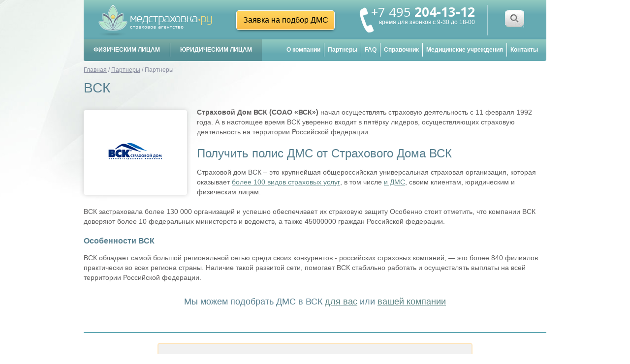

--- FILE ---
content_type: text/html; charset=utf-8
request_url: https://medstrahovka.ru/strahovye-kompanii/vsk.html
body_size: 7185
content:
<!doctype html>
<html>
<head>
    <meta charset='UTF-8'>
    <title>ВСК</title>
    
    <meta name="description" content="Компания ЗАО «Интерсоюз» предлагает услуги по медицинскому страхованию.  ВСК. Наш телефон в Москве: +7 (495) 204-13-12" />
    <meta name='keywords' content='дмс вск полис добровольное медицинское страхование программы страховой дом рф
' />
    <meta name='yandex-verification' content='71a9a4dc1eacc68c' />
    <meta name='google-site-verification' content='TEsmJwC8pGIPBTZ4zLNVfbI9X9BVmX3W2qNJA61aRoM' />

    <!-- styles -->
    <link rel='stylesheet' href='//cdn.jsdelivr.net/g/normalize'>
    <link href='https://fonts.googleapis.com/css?family=Open+Sans:400,700&subset=latin,cyrillic' rel='stylesheet' type='text/css'>
    <link rel='stylesheet' href='/images/med/css/simplebox.css'/>
    <link rel='stylesheet' href='/images/med/css/main.css'/>
    <link rel='stylesheet' href='/images/med/css/inner_bls.css'/>
    <link rel='stylesheet' type='text/css' href='/images/med/css/cusel.css' media='all'/>
    <link rel='stylesheet' href='/css/main.css?v=20180518093217'/>
    <link rel='stylesheet' href='/css/inner.css?v=20180503155721'/>
    <link rel='stylesheet' href='/css/add.css?v=20180503153423'/>
    <!-- /styles -->

    <!-- BEGIN JIVOSITE CODE {literal} -->
    <script type="text/javascript">
    (function() {
        var widget_id = '7700';
        var s = document.createElement('script'); s.type = 'text/javascript'; s.async = true;
        s.src = '//code.jivosite.ru/script/widget/'+widget_id;
        var ss = document.getElementsByTagName('script')[0]; ss.parentNode.insertBefore(s, ss);
    })();
    </script>
    <!-- {/literal} END JIVOSITE CODE -->

    <!-- Oh My Stats tracker -->
    <script type="text/javascript">
    //<![CDATA[
    var _oms = window._oms || [];
    _oms.push(['set_project_id', 'hlaoxkedvzgsdzbvirydbzaozrmjypbwsdaivwcs']);
    _oms.push(['set_domain', '.https://medstrahovka.ru']);
    (function() {
        var oms = document.createElement('script');
        oms.type = 'text/javascript';
        oms.async = true;
        oms.src = '//ohmystats.com/oms.js';
        var s = document.getElementsByTagName('script')[0];
        s.parentNode.insertBefore(oms, s);
    })();
    //]]>
    </script>
</head>
<body class='inner-page'>
    <!-- page_markup -->
    <div class='wrap'>
        <!-- header -->
        <header id='header' class='header'>
            <div class='header-top cf'>                
                <div class='header-logo'>
                    <span><a href='/'><img src='/images/header-logo.png' alt=''></a></span>
                </div>
                <div class='header-dms-request'>
                    <a href='/fast-company-private/' class='btn-request-dms btn-gold' onclick="yaCounter26983731.reachGoal('zakazdms'); ga('send', 'pageview', '/zakazpodboradms'); return true;">
                        Заявка на подбор ДМС
                    </a>
                </div>
                <div class='header-callback'>
                    <span class='header-phone'><a href='tel:+7 (495) 204-13-12' style='text-decoration:none;'>+7 495 <span class='b'>204-13-12</span></a></span>
                    <div class='header-work-time'>время для звонков с 9-30 до 18-00</div>
                    <div class='header-request-callback'>
<!--
                        <span><a class='simplebox' href='#/images/med/scripts/recall.php?holder=recalldialog&amp;width=330&amp;id=recalldialog' onclick="yaCounter26983731.reachGoal('obrzvonok'); ga('send', 'pageview', '/obratzvonok'); return false;"><span class='b'>Заказать обратный звонок</span></a></span>
-->
                    </div>
                </div>
                <div class='header-top-links'>
                   <!--  <ul>
                        <li><a href='/contacts/'>Контакты</a></li>
                        <li><a href='/strahovye-kompanii/'>Партнеры</a></li>
                        <li><a href='/about/'>О компании</a></li>
                        <li><a href='/dms-kalkulyator/'>ДМС калькулятор</a></li> 
                    </ul>-->
<div class="search_btn"></div>
                </div>
            </div>
            <div class='header-bottom cf'>
                <div class='header-bottom-links'>
<!--
                    <ul>
                        <li class='cat-phys '><span><a href='/dlya-fizicheskih-lic/'>Физическим лицам</a></span></li>
                        <li class='cat-jur '><span><a href='/dlya-yuridicheskih-lic/'>Юридическим лицам</a></span></li>
                    </ul>
-->
                  <div id='menu_wrapper'>
                        <ul id='menu' class='custom-menu'>
                            <!--<li><a href='/'>Главная</a></li>-->
<li class='haschild menu-alt menu-phys'><a href="http://medstrahovka.ru/dlya-fizicheskih-lic/" class='orange'>Физическим лицам</a>
	<ul class='podmenu'>
		<li><a href="http://medstrahovka.ru/dlya-fizicheskih-lic/adult/">Взрослым</a></li>
		<li><a href="http://medstrahovka.ru/dlya-fizicheskih-lic/dms-deti/">Детям</a></li>
		<li><a href="http://medstrahovka.ru/dlya-fizicheskih-lic/family/family_48.html">Всей семье</a></li>
		<li><a href="http://medstrahovka.ru/dlya-fizicheskih-lic/international/">Международное медицинское страхование</a></li>
	</ul>
</li>
<li class='haschild menu-alt menu-jur'><a href="http://medstrahovka.ru/dlya-yuridicheskih-lic/" class='orange'>Юридическим лицам</a>
	<ul class='podmenu'>
		<li><a href="http://medstrahovka.ru/dms-kalkulyator/">Компаниям от 11 до 100 человек</a></li>
		<li><a href="http://medstrahovka.ru/dlya-yuridicheskih-lic/company-101/">Организациям от 101 человека</a></li>
		<li><a href="http://medstrahovka.ru/dlya-yuridicheskih-lic/calc-company-1-10/">Фирмам от 1 до 10 человек</a></li>
		<li><a href="http://medstrahovka.ru/dlya-yuridicheskih-lic/accident/accident_15.html">Страхование от несчастных случаев</a></li>

	</ul>
</li>
</ul>
<ul id='menu'>
                            <li  class='haschild'><a href='/about/'>О компании</a>
                                <ul class='podmenu'>
                                    <li><a href='/news/'>Новости</a></li>
                                    <li><a href='/knowledge/articles/reviews/'>Отзывы</a></li>
                                    <li><a href='/akcii/'>Акции</a></li>
                                </ul>
                            </li>
                            <li><a href='/strahovye-kompanii/'>Партнеры</a></li>
                            <li><a href='/knowledge/articles/faq/'>FAQ</a></li>
                            <li><a href='/knowledge/'>Справочник</a></li>
                            <li><a href='/hospitals/search/'>Медицинские учреждения</a></li>
                            <li><a href='/contacts/' style='border:none;'>Контакты</a></li>
                        </ul>
                    </div>
                </div>

            </div>

        </header>
        <!-- /header -->

        <!-- content -->
    <div id='content' class='content'> 
<div class='breadcrumbs'><span><a href='/'>Главная</a></span> / <span><a href='/strahovye-kompanii/'>Партнеры</a></span> / <span>Партнеры</span></div>
<div class='cont_bl-right' style='float: none;'>
    <div rel='123'></div>

                  	<h1>ВСК</h1>
        	<div class='pol_descr cf'>
            		<span class='partner_descr_logo'><img src='/netcat_files/387/482/vsk_b_0.jpg' alt='' /></span>
            		<div class='partner_descr'>
<p><span class="b">Страховой Дом ВСК (СОАО &laquo;ВСК&raquo;)</span> начал осуществлять страховую деятельность с 11 февраля 1992 года. А в настоящее время ВСК уверенно входит в пятёрку лидеров, осуществляющих страховую деятельность на территории Российской федерации.</p>
<h2>Получить полис ДМС от Страхового Дома ВСК</h2>
<p>Страховой дом ВСК &ndash; это крупнейшая общероссийская универсальная страховая организация, которая оказывает <a href="http://medstrahovka.ru/about/">более 100 видов страховых услуг</a>, в том числе <a href="http://medstrahovka.ru/">и ДМС</a>, своим клиентам, юридическим и физическим лицам.</p>
<p>ВСК застраховала более 130 000 организаций и успешно обеспечивает их страховую защиту Особенно стоит отметить, что компании ВСК доверяют более 10 федеральных министерств и ведомств, а также 45000000 граждан Российской федерации.</p>
<h3>Особенности ВСК</h3>
<p>ВСК обладает самой большой региональной сетью среди своих конкурентов - российских страховых компаний, &mdash; это более 840 филиалов практически во всех региона страны. Наличие такой развитой сети, помогает ВСК стабильно работать и осуществлять выплаты на всей территории Российской федерации.</p>
<center><p class="min_headers_cont">Мы можем подобрать ДМС в ВСК <a href="http://medstrahovka.ru/fast-private/">для вас</a> или <a href="http://medstrahovka.ru/fast-company/">вашей компании</a></p></center>
            			<!--<span class='pol_descr_link'>Сайт: <a href='' target='_blank' rel='nofollow'></a></span>-->
            		</div>
        	</div>

<form name='adminForm' id='adminForm' enctype='multipart/form-data' method='post' action='/netcat/add.php'>
<input name='admin_mode' type='hidden' value='' />
<input name='catalogue' type='hidden' value='2' />
<input name='cc' type='hidden' value='617' />
<input name='sub' type='hidden' value='485' />
<input name='posting' type='hidden' value='1' />
<input name='curPos' type='hidden' value='0' />
<input name='f_Parent_Message_ID' type='hidden' value='' />

<input type='hidden' name='f_company' value='5' />
<input type='hidden' name='REQUESTED_FROM' value='/strahovye-kompanii/vsk.html' />




                    <div class='prod_z_main_f'>
                        <div class='prod_z_f_inner nomargbr prod_z_f_inner-width'>
                            <p><b>Заказать подбор ДМС в ВСК</b></p><br/>
                            <p>Ваше имя (Фамилия Имя Отчество) (*)</p>
                            <input name='f_fio' maxlength='255' size='50' type='text' class="big_inp" value='' /> 
                            <div class="two-inp-cont">
                            	<div class="l-inp-cell">
                                	<p>Электронная почта (*)</p>
                            		<input name='f_email' maxlength='255' size='50' type='text' class="small_inp" value='' /> 
                                </div>
                                <div class="r-inp-cell">
                                	<p>Телефон (*)</p>
                            		<span class='inp_code'>+7</span> <input name='f_phone' maxlength='255' size='50' type='text' class="mini_inp" value='' />
                                </div>
                            </div>
                            <div class="two-inp-cont">
                            	<div class="l-inp-cell">
                                	<p>Компания (*)</p>
                                        <input name='f_companyName' maxlength='255' size='50' type='text' class="small_inp" value='' /> 
                                </div>
                                <div class="r-inp-cell">
                                	<p>Кол-во сотрудников (*)</p>
                                        <input name='f_staffCount' maxlength='255' size='50' type='text' class="small_inp" value='' />
                                </div>
                            </div>    
                            <p>Ориентировочный бюджет</p>
                            <input name='f_budget' maxlength='255' size='50' type='text' value='' />
                            <p>Дополнительные пожелания</p>
                            <textarea id='f_comment' name='f_comment' rows='5' cols='60'></textarea>
<br clear='all' /><br clear='all' />
<input id='f1827' type='checkbox' name='f_rassylka' value='1' class='checkbox' checked='checked' /><span style="font-size:12px; color:#000;padding-bottom:4px;">Я согласен (-сна) получать информационную рассылку от Медстраховка.ру</span>
                        </div>
                    </div>
                    <div class='form_zk_sh_bot_green'>
                        <input type='image' src='/images/med/zak_form_button_big.png' />
                    </div>
</form>
</div>
<!--            
<section class='advantages'>
                <div class='advant_bl'>

                </div>
</section>
-->
            <section class='cont-phys cont-jur clients'>
                
	            <!--<hr class='shadowline'/>-->
                <section class='cont-phys cont-jur advantages1'>
                <div class='advant_bl'>
                    <div class='h2 yellow' style='text-align: center; color: #e4bd44; line-height: 28px; font-size: 24px; font-weight: normal;'>Причины работать с нами</div>
                    <div class='row'>
      <div class='col-md-4' style='margin-right: 30px;'>
        <div class='insurance-box'><!--insurance box start-->
          <div class='pic'><img src='/oldlanding/images/st.jpg' class='img-responsive' alt=''></div>
          <div class='h2'>Стоимость</div>
          <p>Вы получите полис ДМС по лучшей цене.</p>
        </div>
        <!--insurance box close--> 
      </div>
      <div class='col-md-4'>
        <div class='insurance-box'><!--insurance box start-->
          <div class='pic'><img src='/oldlanding/images/spec.jpg' class='img-responsive' alt=''></div>
          <div class='h2'>Специализация</div>
          <p>Мы специализируемся только на ДМС.</p>
        </div>
        <!--insurance box close--> 
      </div>
      <div class='col-md-4'>
        <div class='insurance-box'><!--insurance box start-->
          <div class='pic'><img src='/oldlanding/images/speed.jpg' class='img-responsive' alt=''></div>
          <div class='h2'>Скорость</div>
          <p>Оформим ваш полис ДМС за 1 день.</p>
        </div>
        <!--insurance box close--> 
      </div>
      <div class='col-md-4'>
        <div class='insurance-box'><!--insurance box start-->
          <div class='pic'><img src='/oldlanding/images/eco.jpg' class='img-responsive' alt=''></div>
          <div class='h2'>Экономия</div>
          <p>Подберем самое выгодное предложение.</p>
        </div>
        <!--insurance box close--> 
      </div>

      <div class='col-md-4'>
        <div class='insurance-box'><!--insurance box start-->
          <div class='pic'><img src='/oldlanding/images/dost.jpg' class='img-responsive' alt=''></div>
          <div class='h2'>Доставка</div>
          <p>Доставим полис ДМС в удобное для вас время.</p>
        </div>
        <!--insurance box close--> 
      </div>
                </div>
                <div style='clear:both'></div>
            </div></section>

                <div class='clients-header'>Нас уже выбрали</div>
                <div class='clients-slider-wrap'>
                    <div class='clients-slider-controls'>
                        <div class='arr-left'></div>
                        <div class='arr-right'></div>
                    </div>
                    <div class='clients-slider-scrollpane'>
                        <div class='clients-slider cf'>

                            <div class='clients-slider-item'>
                                <div class='slide' style='position: relative;'>
									
										<a href='/netcat_files/417/503/rwd1.jpg' title=''>
                                            <img class='img-color' src='/netcat_files/417/503/logo_rzhd.png' alt=''/>
                                            <img class='img-gray' src='/netcat_files/417/503/logo_rzhd_grayscale.png' alt=''/>
                                        </a>
									
                                </div>
                            </div>
                            <div class='clients-slider-item'>
                                <div class='slide' style='position: relative;'>
									
										<a href='/netcat_files/417/503/img13235561.jpg' title=''>
                                            <img class='img-color' src='/netcat_files/417/503/logo_armada.png' alt=''/>
                                            <img class='img-gray' src='/netcat_files/417/503/logo_armada_grayscale.png' alt=''/>
                                        </a>
									
                                </div>
                            </div>
                            <div class='clients-slider-item'>
                                <div class='slide' style='position: relative;'>
									
										<a href='/netcat_files/417/503/danneman1.jpg' title=''>
                                            <img class='img-color' src='/netcat_files/417/503/logo_dannemann.png' alt=''/>
                                            <img class='img-gray' src='/netcat_files/417/503/logo_dannemann_grayscale.png' alt=''/>
                                        </a>
									
                                </div>
                            </div>
                            <div class='clients-slider-item'>
                                <div class='slide' style='position: relative;'>
									
                                        <img class='img-color' src='/netcat_files/417/503/logo_zst.png' alt=''/>
                                        <img class='img-gray' src='/netcat_files/417/503/logo_zst_grayscale.png' alt=''/>
									
                                </div>
                            </div>
                            <div class='clients-slider-item'>
                                <div class='slide' style='position: relative;'>
									
                                        <img class='img-color' src='/netcat_files/417/503/logo_brenntag.png' alt=''/>
                                        <img class='img-gray' src='/netcat_files/417/503/logo_brenntag_grayscale.png' alt=''/>
									
                                </div>
                            </div>
                            <div class='clients-slider-item'>
                                <div class='slide' style='position: relative;'>
									
                                        <img class='img-color' src='/netcat_files/417/503/logo_3q.png' alt=''/>
                                        <img class='img-gray' src='/netcat_files/417/503/logo_3q_grayscale.png' alt=''/>
									
                                </div>
                            </div>
                        </div>
                    </div>
                </div>
                <!--<hr class='shadowline'/>-->
            </section>
       <!-- footer -->
<!-- Google Tag Manager -->
<!--
<noscript><iframe src="//www.googletagmanager.com/ns.html?id=GTM-M7GD4D"
height="0" width="0" style="display:none;visibility:hidden"></iframe></noscript>
<script>(function(w,d,s,l,i){w[l]=w[l]||[];w[l].push({'gtm.start':
new Date().getTime(),event:'gtm.js'});var f=d.getElementsByTagName(s)[0],
j=d.createElement(s),dl=l!='dataLayer'?'&l='+l:'';j.async=true;j.src=
'//www.googletagmanager.com/gtm.js?id='+i+dl;f.parentNode.insertBefore(j,f);
})(window,document,'script','dataLayer','GTM-M7GD4D');</script>
-->
<!-- End Google Tag Manager -->
<footer id='footer' class='footer'>
            <div class='footer_bl_left'>
                <ul class='footer_main_menu'>
                        <li><a href='/about/' title=''>О компании</a></li>
                        
                        <li><a href='/news/' title=''>Новости</a></li>
                        
                        <li><a href='/strahovye-kompanii/' title=''>Партнеры</a></li>
                        
                        <li><a href='/about/cooperation/' title=''>Сотрудничество</a></li>
                        
                        <li><a href='/contacts/' title=''>Контакты</a></li>
                        
                        
                    </ul>
<ul class='footer_main_menu'>
					<li><div><a href='/hospitals/search/' title=''>Мед.учреждения</a></div></li>
					<li><div><a href='/knowledge/' title=''>Справочник</a></div></li>
					<li><div><a href='/knowledge/articles/reviews/' title=''>Отзывы</a></div></li>
					<li><div><a href='/knowledge/articles/faq/' title=''>FAQ</a></div></li>
<li><a class='fixpng' title='' href='/map/'>Карта сайта</a></li>
				</ul>
                <div class='f_rating_bl'>
                    <!-- !! счетчики -->
                </div>
            </div>
            <div class='footer_bl_center'>
				<span class='phone_number'><a href='tel:+74952041312' style='text-decoration:none;'><img src='/images/footer_img/phone.png' style='margin-right: 8px;vertical-align: middle;'>+7 (495) 204-13-12</a></span>
  <div class='footer_mail'>
					<a href='mailto:info@medstrahovka.ru' class='mail_addr'><img src='/images/footer_img/mail.png' style='margin-right: 10px;
vertical-align: middle;'>info@medstrahovka.ru</a></div>
<a href='/dms-kalkulyator/' title='' class='btn_dms_calc'><img src='/images/footer_img/calc.png'></a>
  
            </div>
            <div class='footer_bl_right'>
				<div class='footer_callback'>
<!--
					<a href='#/images/med/scripts/recall.php?holder=recalldialog&amp;width=300&amp;id=recalldialog'  onclick="yaCounter26983731.reachGoal('obrzvonok'); ga('send', 'pageview', '/obratzvonok'); return false;" class='simplebox' title=''><img src='/images/footer_img/callback.png'></a>
					и мы с Вами свяжемся
-->
				</div>
<form action='/search/' id='searchformpopup'>
                    <div class='searh_inp_footer fixpng'>
                        <input name='search_query' value='' type='text' class='focusout'><input class='image' src='/images/footer_img/search.png' alt='Искать' type='image'>
                    </div>
                </form>
            </div>
            <div class='footer_menu'>
                    
					
					
            </div>
			
			<div class='cont_inf_bl'>
				<span class='site_inf'>© 2004 — 2026 Медстраховка.ру</span>
				<p>109548, г. Москва, ул. Шоссейная д.1, к.1</p>
				
				<div class='razrab'>
					<script type='text/javascript' src='//yastatic.net/share/share.js' charset='utf-8'></script><div class='yashare-auto-init' data-yashareL10n='ru' data-yashareType='icon' data-yashareQuickServices='vkontakte,facebook,twitter,odnoklassniki,moimir'></div>
					
				</div>
			</div>
        </footer>
        <!-- /footer -->
    </div>
    <!-- /page_markup -->

    <!-- scripts -->
    <script src='//cdn.jsdelivr.net/g/jquery@1.11.0,jquery.ui,jquery.migrate,modernizr,prefixfree'></script>
    <script src='/js/ui.datepicker-ru.js'></script>
    <script src='/js/cusel.min.js'></script>
    <script src='/images/med/scripts/libs/lightbox.js'></script>
    <script src='/images/med/scripts/libs/simplebox.js'></script>
    <script src='/js/validate.min.js'></script>
    
    
    
    <script src='/js/main.js'></script>
    <!--[if lt IE 9]>
    <script src='//cdn.jsdelivr.net/g/nwmatcher,selectivizr'></script>
    <![endif]-->
    
    <!-- /scripts -->

    <!-- counters -->
    <script>
  (function(i,s,o,g,r,a,m){i['GoogleAnalyticsObject']=r;i[r]=i[r]||function(){
  (i[r].q=i[r].q||[]).push(arguments)},i[r].l=1*new Date();a=s.createElement(o),
  m=s.getElementsByTagName(o)[0];a.async=1;a.src=g;m.parentNode.insertBefore(a,m)
  })(window,document,'script','//www.google-analytics.com/analytics.js','ga');

  ga('create', 'UA-56535717-1', 'auto');
  ga('send', 'pageview');

</script>

<!-- Yandex.Metrika counter -->
<script type="text/javascript">
(function (d, w, c) {
    (w[c] = w[c] || []).push(function() {
        try {
            w.yaCounter26983731 = new Ya.Metrika({id:26983731,
                    webvisor:true,
                    clickmap:true,
                    trackLinks:true,
                    accurateTrackBounce:true});
        } catch(e) { }
    });

    var n = d.getElementsByTagName("script")[0],
        s = d.createElement("script"),
        f = function () { n.parentNode.insertBefore(s, n); };
    s.type = "text/javascript";
    s.async = true;
    s.src = (d.location.protocol == "https:" ? "https:" : "http:") + "//mc.yandex.ru/metrika/watch.js";

    if (w.opera == "[object Opera]") {
        d.addEventListener("DOMContentLoaded", f, false);
    } else { f(); }
})(document, window, "yandex_metrika_callbacks");
</script>
<noscript><div><img src="//mc.yandex.ru/watch/26983731" style="position:absolute; left:-9999px;" alt="" /></div></noscript>
<!-- /Yandex.Metrika counter -->

    <!-- /counters -->
    <link rel='stylesheet' type='text/css' href='https://code.jquery.com/ui/1.10.2/themes/smoothness/jquery-ui.css'>
<script type='text/javascript' src='/ds-comf/ds-form/js/dsforms.js'></script>
<script type='text/javascript' src='/js/fancybox/jquery.fancybox.js'></script>
<link rel='stylesheet' type='text/css' href='/js/fancybox/jquery.fancybox.css' media='screen' />
</body>
</html>


--- FILE ---
content_type: text/css
request_url: https://medstrahovka.ru/images/med/css/main.css
body_size: 18600
content:
@charset "utf-8";
/* CSS Document */
/*footer внизу окна браузера*/
html,
body {
  padding: 0;
  margin: 0;
  position: relative;
}
html {
  min-height: 100%;
}
body {
  font-size: 14px;
  font-family: Arial, Helvetica, sans-serif;
  background: url(/images/med/body_bg.jpg) no-repeat 0 0 #ffffff;
  min-height: 100%;
}
a:hover {
  text-decoration: none;
}
a {
  color: #5a8282;
}
/*#main_bl{
	padding-bottom:270px;}*/
/*#footer{
	position:absolute;
	bottom:0;
	height:210px;}*/
#distribution_bl {
  position: absolute;
  top: 0;
  right: 0;
  background: url(/images/med/distribution_bg.png) no-repeat right 0;
  width: 99px;
  height: 86px;
  z-index: 10;
}
#distribution_bl img {
  position: absolute;
  top: 3px;
  right: 3px;
}
#main_bl {
  width: 940px;
  margin: 0 auto;
}
/*Шапка--------------------------------------------------------------------------------------------------------------------------*/
.header_left_bl {
  float: left;
  width: 230px;
  margin: 0 30px 0 0;
}
.bl_select_region {
  padding: 18px 0 0px 0;
  height: 25px;
  font-size: 12px;
  color: #5d5c5c;
}
.bl_select_region p {
  float: left;
  padding-left: 28px;
}
.sel_city_form {
  width: 126px;
  float: right;
}
select.sel90 {
  width: 126px;
}
.header_center_bl {
  float: left;
  width: 480px;
  margin: 0 0 0 0;
}
.bl_main_menu {
  padding: 0 0 30px 0;
}
ul.main_menu {
  margin: 19px 0 0 1px;
  padding: 0;
  float: left;
}
ul.main_menu li {
  display: block;
  float: left;
  background: url(/images/med/menu_main_bord.jpg) no-repeat right 3px;
  font-size: 11px;
  list-style: none;
  margin: 0;
  padding: 0 9px 0 9px;
}
ul.main_menu li a {
  color: #5a8282;
}
li.act_el,
ul.main_menu li.act_el {
  background: url(/images/med/bg_act_menu.jpg) repeat-x 0 0 !important;
  border-radius: 4px;
  /*-webkit-border-radius:4px;
						-moz-border-radius:4px;*/

  padding: 1px 9px 1px 9px !important;
  position: relative;
  top: -1px;
  left: -1px;
  color: #FFF;
  margin-bottom: -2px;
}
li.act_el a {
  color: #FFF !important;
}
li.last_el {
  background: 0 !important;
  padding-right: 0 !important;
}
span.site_map {
  float: right;
  font-size: 11px;
  position: relative;
  top: 19px;
}
span.site_map a {
  background: url(/images/med/ico_site_map.png) no-repeat 0 2px;
  padding: 0 0 0 18px;
  color: #5a8282;
}
span.site_map span {
  background: url(/images/med/ico_site_map.png) no-repeat 0 2px;
  padding: 0 0 0 18px;
  color: #5a8282;
}
.buttons_bl_menu {
  font-size: 12px;
  overflow: hidden;
  position: relative;
}
.buttons_bl_menu ul {
  margin: 0 0 0 -15px;
  padding: 0;
}
.buttons_bl_menu li {
  width: 150px;
  float: left;
  list-style: none;
  margin: 0 0 0 0;
  padding: 0 0 0 15px;
}
.buttons_bl_menu li div {
  height: 25px;
  border-radius: 4px;
}
.noact_button_menu {
  background: url(/images/med/bg_buttons_menu_noact.jpg) repeat-x 0 0;
}
.act_button_menu {
  background: url(/images/med/bg_buttons_menu_act.jpg) repeat-x 0 0;
}
.ie6 .buttons_bl_menu li .rocon-br,
.ie6 .buttons_bl_menu li .rocon-bl {
  margin-bottom: -1px;
}
.buttons_bl_menu a {
  text-decoration: none;
  color: #FFF;
}
.buttons_bl_menu img {
  position: relative;
  top: 3px;
  left: 3px;
}
.link_button {
  color: #FFF;
  position: relative;
  top: -2px;
  left: 7px;
}
.header_right_bl {
  text-align: right;
  font-size: 12px;
  float: right;
  width: 180px;
}
ul.auth_list {
  margin: 18px 0 0 0;
  padding: 0;
}
ul.auth_list li {
  display: inline;
  margin: 0;
  padding: 0;
}
ul.auth_list li a {
  color: #5a8282;
}
a.link_login {
  background: url(/images/med/ico_login.png) no-repeat 0 0;
  padding: 0 0 1px 25px;
}
ul.auth_list li img {
  margin: 0 8px 0 8px;
  position: relative;
  top: 1px;
}
p.telemh_bl {
  color: #6d7389;
  font-size: 18px;
  margin: 19px 0 0px 0;
}
p.telemh_bl b {
  margin-left: 4px;
}
p.telemh_bl span {
  padding: 0 3px 0 3px;
  position: relative;
  top: -2px;
  font-size: 15px;
  color: #969aaa;
}
p.phone_me {
  background: url(/images/med/call_me_ico.gif) no-repeat 70px 3px;
  margin: 3px 0 0 0;
  padding-bottom: 4px;
  height: 15px;
  position: relative;
  overflow: hidden;
}
p.phone_me a {
  margin: 3px 0 0 0;
  display: block;
  float: right;
  font-size: 11px;
  text-decoration: none;
  border-bottom: 1px dashed;
}
p.phone_me a:hover {
  border-bottom: none;
}
/*Контент---------------------------------------------------------------------------------------------------------------------------*/
#content {
  padding: 13px 0 50px 0;
}
.cont_bl-left {
  float: left;
  width: 230px;
  font-size: 11px;
  padding: 4px 0 0 0;
}
.application_form {
  border: 1px solid #4e8c92;
  border-radius: 4px;
  /*-webkit-border-radius:4px;
				-moz-border-radius:4px;*/

  margin-bottom: 20px;
}
.application_form_inner {
  background: url(/images/med/application_form_bg.jpg) repeat-x 0 0 #5aa2b0;
  min-height: 76px;
  border: 1px solid #98c5ce;
  border-radius: 4px;
  /*-webkit-border-radius:4px;
					-moz-border-radius:4px;*/

}
.app_bl_img {
  float: left;
  width: 226px;
  height: 25px;
  position: relative;
}
.app_bl_img img {
  position: absolute;
  top: -11px;
  left: 0px;
  padding-left: 18px;
}
.app_bl_img .app_bl_text {
  float: left;
  padding-left: 61px;
  padding-top: 10px;
  font-size: 13px;
  color: #fff;
}
.app_bl_btn {
  float: left;
  padding-top: 9px;
  padding-left: 15px;
}
.app_bl_txt {
  color: #FFF;
  float: left;
  width: 155px;
  line-height: 13px;
  padding: 12px 0 1px 0;
}
.app_bl_txt a {
  font-size: 15px;
  color: #FFF;
}
.search_form {
  margin: 0 0 20px 0;
  background: url(/images/med/search_form_bg.jpg) repeat-x 0 0 #e9e9ea;
  border: 1px solid #d3d4d9;
  border-radius: 4px;
  /*-webkit-border-radius:4px;
				-moz-border-radius:4px;*/

  min-height: 160px;
}
.search_form_line {
  border-top: 1px dashed #c1c4cb;
  line-height: 0;
  font-size: 0;
  margin: 10px 0 9px 0;
}
.search_form_inner {
  padding: 0 20px 0 18px;
}
input.search_f {
  color: #bbbbbd;
  width: 188px;
  line-height: 19px;
  vertical-align: top;
  font-size: 12px;
  border: 1px solid #c4c5c7;
  height: 19px;
}
.ie6 input.search_f,
.ie7 input.search_f {
  width: 186px;
}
p.search_h {
  font-size: 12px;
  color: #5a8282;
  font-weight: bold;
  padding: 11px 0 12px 0;
}
.check_box_bl {
  float: left;
  width: 188px;
  color: #6e768a;
  padding: 5px 0 0 0;
}
.check_box_bl div {
  padding-bottom: 1px;
}
.ie6 .check_box_bl div,
.ie7 .check_box_bl div {
  padding-bottom: 2px;
}
.cb_check {
  width: 13px;
  height: 13px;
  display: inline-block;
  cursor: pointer;
  background-image: url(/images/med/cb_bull.jpg);
  background-position: 0 0;
  vertical-align: middle;
}
.cb_check input {
  display: none;
}
.form_button {
  padding: 11px 0 0 0;
  float: right;
  width: 69px;
}
.search_form_bottom {
  padding: 0 0 0 18px;
}
.search_form_bottom a img {
  position: relative;
  top: 3px;
  margin-right: 2px;
}
a.s_b_link {
  text-decoration: none;
  border-bottom: 1px dashed;
}
a:hover.s_b_link {
  border: 0;
}
.white_bl {
  font-family: Tahoma, Geneva, sans-serif;
  margin-bottom: 20px;
  color: #5d5c5c;
  position: relative;
  z-index: 0;
}
.white_bl_center_bg {
  background-color: #FFF;
  padding: 0 20px 20px 18px;
  border-left: 1px solid #d3d4d9;
  border-right: 1px solid #d3d4d9;
}
.white_bl_top_bg {
  background: url(/images/med/wh_form_bgs.png) no-repeat top;
  height: 5px;
  font-size: 5px;
  line-height: 5px;
}
.white_bl_bot_bg {
  background: url(/images/med/wh_form_bgs.png) no-repeat bottom;
  height: 5px;
  font-size: 5px;
  line-height: 5px;
}
/*p.bls_r_header{
					font-family:Arial, Helvetica, sans-serif;
					font-size:12px;
					color:#5a8282;
					font-weight:bold;
					padding:7px 0 12px 0;}*/
p.bls_r_header {
  position: relative;
  font-family: Arial, Helvetica, sans-serif;
  font-size: 12px;
  color: #5a8282;
  font-weight: bold;
  margin: 8px -20px 4px -18px;
  padding: 0 0 0 20px;
  height: 30px;
  line-height: 30px;
  background: url(/images/bls_r_header_bg.png) repeat-x left top #e8e8e8;
}
p.bls_r_header a {
  font-family: Arial, Helvetica, sans-serif;
  font-size: 12px;
  color: #5a8282;
  font-weight: bold;
}
p.bls_r_header:first-child {
  top: -4px;
  margin: 0px -20px 0px -18px;
  border-radius: 2px 2px 0px 0px;
  /*-moz-border-radius: 2px 2px 0px 0px;*/

}
.bl_wh_list ul {
  margin: 0;
  padding: 0;
}
.bl_wh_list li {
  margin: 0;
  padding: 0;
  list-style-type: none;
  line-height: 18px;
}
.bl_wh_list a {
  font-family: Tahoma, Geneva, sans-serif;
  margin: 0 5px 0 0;
  padding: 0 0 0 0px;
}
.bl_wh_list span {
  background: url(/images/med/wh_list_bull.jpg) no-repeat 0 7px;
  width: 4px;
  margin: 0 6px 0 0;
  display: inline-block;
}
.ie6 .bl_wh_list span,
.ie7 .bl_wh_list span {
  background-position: 0 8px;
}
span.bls_link_down a,
span.bls_link_up a {
  text-decoration: none;
  border-bottom: 1px dashed;
}
span.bls_link_down a:hover,
span.bls_link_up a:hover {
  border: 0;
}
span.bls_link_down {
  cursor: pointer;
  padding-right: 30px;
  background: url(/images/med/str.gif) right 6px no-repeat;
}
span.bls_link_up {
  cursor: pointer;
  padding-right: 30px;
  background: url(/images/med/str1.gif) right 6px no-repeat;
}
table.rating_pol {
  font-family: Arial, Helvetica, sans-serif;
  width: 100%;
  color: #808080;
  margin-bottom: 14px;
}
table.rating_pol td {
  border-bottom: 1px solid #d1d1d1;
}
table.rating_pol p {
  padding: 2px 0 1px 0;
}
td.pol_name {
  width: 157px;
}
td.pol_ico {
  width: 13px;
}
td.pol_ico img {
  vertical-align: middle;
}
td.pol_point {
  font-weight: bold;
  width: 22px;
}
.bl_answer_question {
  padding: 0 0 16px 0;
  font-family: Tahoma, Geneva, sans-serif;
}
.bl_answer_question p {
  padding: 0 0 0 21px;
}
p.p_question {
  background: url(/images/med/ico_qu.jpg) no-repeat 0 2px;
  color: #5a8282;
  font-weight: bold;
}
p.bl_qu_an_line {
  border-top: 1px solid #9e9c9c;
  width: 11px;
  padding: 0;
  line-height: 0;
  font-size: 0;
  margin: 8px 0 7px 21px;
}
img.bunus_bl_img {
  margin-bottom: 7px;
}
a.bonus_link {
  font-family: Arial, Helvetica, sans-serif;
  line-height: 13px;
}
.gold_form {
  margin-bottom: 20px;
  color: #5d5c5c;
  font-family: Tahoma, Geneva, sans-serif;
  background: url(/images/med/gold_form_bgs.png) no-repeat;
  height: 150px;
  padding-left: 19px;
  position: relative;
  z-index: 3;
}
.gold_form_top_bl {
  position: relative;
  height: 49px;
  font-family: Arial, Helvetica, sans-serif;
}
.gold_f_select {
  margin: 10px 0 7px 0;
}
.gold_form_top_bl img {
  position: absolute;
  top: -7px;
  left: -8px;
}
p.g_form_h {
  /*background:url(/images/med/ico_vip.gif) no-repeat 0 1px;*/

  font-size: 12px;
  color: #5a8282;
  font-weight: bold;
  margin: 0 0 0 42px;
  padding: 0 0 0 28px;
  position: relative;
  top: 11px;
}
select.sel_190 {
  width: 190px;
}
.cont_bl-right {
  color: #5d5c5c;
  float: right;
  width: 680px;
  line-height: 20px;
  font-size: 14px;
}
.cont_bl-right h1 {
  color: #577f8f;
  font-weight: normal;
  font-size: 28px;
  padding: 0 0 10px 0;
  line-height: 28px;
}
.cont_bl-right h1.news-title,
.cont_bl-right h2 {
  color: #577f8f;
  font-weight: normal;
  font-size: 24px;
  padding: 0;
  line-height: 28px;
  margin: 0 0 8px 0;
}
.cont_bl-right h3 {
  color: #577f8f;
  font-weight: bold;
  font-size: 16px;
  padding: 0;
  line-height: 20px;
  margin: 0 0 8px 0;
}
.cont_bl-right h4 {
  color: #577f8f;
  font-weight: bold;
  font-size: 14px;
  padding: 0;
  line-height: 20px;
  margin: 0 0 8px 0;
}
.cont_bl-right ul,
.cont_bl-right ol {
  margin: 12px 0 12px 0;
  padding: 0;
}
.cont_bl-right ul li {
  list-style: none;
  background: url(/images/med/cont_list_bull.jpg) no-repeat 0 8px;
  margin: 0;
  padding: 0 0 0 15px;
  line-height: 20px;
}
.cont_bl-right ol li {
  margin: 0;
  padding: 0px;
  line-height: 20px;
  list-style-position: inside;
}
span.yellow_bl {
  background-color: #dcc24c;
  color: #FFF;
  padding: 0 3px 0 3px;
}
.cont_bl-right p {
  margin-bottom: 10px;
}
/*.cont_bl-right br{margin-bottom:10px;}*/
.cont_bl-right .nomargbr br {
  margin-bottom: 0px;
}
.banner_bl {
  position: relative;
}
.banner_bl_menu {
  font-size: 18px;
}
b.act_banner_b,
a.noact_banner_b {
  display: block;
  float: left;
  text-decoration: none;
  border-radius: 4px 4px 0 0;
  /*-webkit-border-radius:4px 4px 0 0;
					-moz-border-radius:4px 4px 0 0;*/

  margin-right: 1px;
}
b.act_banner_b {
  font-weight: normal;
  background: url(/images/med/banner_activ_button_bg.jpg) repeat-x;
  color: #7e9e92;
  padding: 6px 44px 5px;
}
b.act_banner_b .rocon-bl,
b.act_banner_b .rocon-br,
a.noact_banner_b .rocon-bl,
a.noact_banner_b .rocon-br {
  display: none;
}
.ie6 b.act_banner_b .rocon-bl,
.ie6 b.act_banner_b .rocon-br,
.ie7 a.noact_banner_b .rocon-bl,
.ie7 a.noact_banner_b .rocon-br,
.ie6 a.noact_banner_b .rocon-bl,
.ie6 a.noact_banner_b .rocon-br,
.ie7 b.act_banner_b .rocon-bl,
.ie7 b.act_banner_b .rocon-br {
  display: none;
}
a.noact_banner_b {
  background-color: #9bbfb2;
  /*color:#c7ebd8;*/

  color: #fff;
  padding: 5px 44px 5px;
  border-bottom: 1px solid #FFF;
}
.right_banner_link_cont {
  background-color: #DCC24C;
  border-radius: 4px;
  float: right;
  padding: 1px 20px 4px;
  line-height: 16px;
  font-size: 12px;
}
.right_banner_link_cont a {
  color: #6F3D02;
}
a.right_banner_link {
  /*background:url(/images/med/ico_qu2.gif) no-repeat 0 center;
					float:right;
					padding:0 0 0 21px;
					position:relative;
					top:2px;*/

}
.banner_img_bl {
  font-size: 0;
  line-height: 0;
}
.contern_after_banner {
  background: url(/images/med/bl_aft_banner_bg.png) repeat-x 0 0 #f8f8f8;
}
.inner_aft_b_bl {
  background: url(/images/med/banner_refl_bg.png) no-repeat 0 0;
  min-height: 556px;
  padding: 12px 10px 0 20px;
}
.banner_navigation {
  overflow: hidden;
  font-size: 11px;
  position: relative;
  padding-bottom: 15px;
}
.top_bl_inf_vid {
  margin: 10px 0 0 0px;
  display: inline-block;
  background-color: #d6e0e3;
  height: 19px;
}
.bl_inf_vid {
  line-height: 16px;
  border-radius: 4px;
  /*-webkit-border-radius:4px;
								-moz-border-radius:4px;*/

  border: 1px solid #68abb4;
  display: inline-block;
}
.bl_inf_vid a,
.bl_inf_vid b {
  font-weight: normal;
  float: left;
  padding-bottom: 1px;
}
.bl_inf_vid b {
  background-color: #68abb4;
  color: #FFF;
}
.bl_inf_vid a {
  color: #5d5c5c;
  text-decoration: none;
}
.bl_inf_vid a:hover {
  background-color: #68abb4;
}
.b_tab_info {
  background: url(/images/med/ico_inf.png) no-repeat 6px 4px;
  font-style: normal;
  padding: 0 8px 0 18px;
}
.b_tab_video {
  background: url(/images/med/ico_camera.png) no-repeat 6px 4px;
  padding: 0 8px 0 22px;
}
.ie6 .bl_inf_vid,
.ie7 .bl_inf_vid,
.ie6 .top_bl_inf_vid,
.ie7 .top_bl_inf_vid {
  display: inline;
  line-height: 16px;
}
.ie6 .bl_inf_vid .rocon-bl,
.ie6 .bl_inf_vid .rocon-br {
  margin-bottom: -1px;
}
.b_nav_numbers {
  font-size: 12px;
  position: absolute;
  right: 18px;
  top: 10px;
  display: inline-block;
}
.b_nav_numbers a,
.b_nav_numbers b {
  display: block;
  float: left;
  line-height: 19px;
  text-decoration: none;
  text-align: center;
  margin-left: 3px;
}
.b_nav_numbers a {
  background: url(/images/med/banner_nav_noact.png) no-repeat;
  width: 19px;
  color: #7a7979;
}
.b_nav_numbers b {
  background: url(/images/med/banner_nav_act.png) no-repeat;
  width: 19px;
  color: #FFF;
}
.ie6 .b_nav_numbers,
.ie7 .b_nav_numbers {
  display: inline;
}
.bl_big_white_bls {
  margin: 0 0 0 -8px;
  padding: 12px 0 0 0;
}
.bg_white_bls {
  background: url(/images/med/big_bls_white.png) no-repeat 0 0;
  float: left;
  width: 326px;
  height: 190px;
}
.white_bls_ico {
  width: 107px;
  float: left;
}
.white_bls_ico img {
  padding: 28px 0 0 23px;
}
.white_bls_ico.new img {
  padding: 15px 0 0 20px;
}
.white_bls_txt {
  width: 200px;
  height: 142px;
  position: relative;
  /*float:left;*/

  padding: 25px 0 0 110px;
}
a.wh_bls_txt-button {
  position: absolute;
  bottom: -35px;
  /*width: 170px;*/

  min-width: 149px;
  height: 25px;
  line-height: 24px;
  font-size: 12px;
  color: #fff;
  text-decoration: none;
  text-indent: 22px;
  text-align: center;
  white-space: nowrap;
  background: url(/images/med/btn-green.png) no-repeat left top;
  border-radius: 4px;
}
a.wh_bls_txt-button > img {
  display: block;
}
.white_bls_txt p {
  margin: 0;
  font-size: 12px;
  color: #868383;
  line-height: 14px;
}
.white_bls_txt br {
  margin-bottom: 0px;
}
p.wh_bl_header {
  margin-bottom: 9px;
  font-size: 15px;
  font-weight: bold;
  line-height: 18px;
}
span.bl_stars_r {
  white-space: nowrap;
  margin-left: 5px;
  position: relative;
  top: 3px;
}
span.bl_stars_r img {
  margin-right: -4px;
}
.min_white_bls {
  margin: 0 0 8px -8px;
  padding: 0 0 0 0;
}
.bg_min_wh_bls {
  font-size: 11px;
  background: url(/images/med/min_bls_white.png) no-repeat 0 0;
  width: 218px;
  height: 190px;
  float: left;
}
.bg_min_wh_bls p {
  line-height: 14px;
  margin: 0;
}
.inner_wh_min {
  position: relative;
  /*padding:27px 15px 0 30px;*/

  padding: 25px 20px 0 25px;
  height: 145px;
}
p.min_wh_bl_header {
  overflow: hidden;
  margin-bottom: 12px;
  /*line-height:11px;*/

  line-height: 28px;
  font-size: 12px;
  font-weight: bold;
}
.min_wh_bl_header > img,
.min_wh_bl_header > a {
  display: inline-block;
  vertical-align: middle;
  line-height: normal;
}
.min_wh_bl_header > img {
  margin-right: 5px;
}
a.all_predl {
  background: url(/images/med/all_pr_ico.png) no-repeat 0 3px;
  padding: 0 0 0 17px;
  line-height: 15px;
}
.slogan_bl_c {
  padding: 37px 0 29px 0;
  border-bottom: 1px dashed #868383;
}
p.sl_bl_header {
  margin-bottom: 17px;
  color: #5a8282;
  font-size: 22px;
}
.news_bl_c {
  margin: 43px 0 52px 0;
}
.inner_bl_news_c {
  margin: 0 0 0 -40px;
  padding-top: 4px;
}
.news_c_one {
  float: left;
  width: 300px;
  padding-left: 40px;
}
p.news_bl_c_header {
  float: left;
  padding-bottom: 17px;
  color: #5a8282;
  font-size: 22px;
}
a.all_news_link {
  float: right;
  background: url(/images/med/all_pr_ico.png) no-repeat 0 3px;
  padding: 0 0 0px 17px;
  line-height: 16px;
  margin: 3px 0 0 0;
}
.ie6 a.all_news_link {
  line-height: 15px;
}
p.news_time {
  font-family: Tahoma, Geneva, sans-serif;
  font-size: 11px;
  margin: 0 0 3px 0;
  color: #a7a7a7;
}
p.news_time img {
  position: relative;
  top: 1px;
  margin-right: 3px;
}
.some_new_bl {
  position: relative;
  font-size: 12px;
  line-height: 16px;
  font-family: Tahoma, Geneva, sans-serif;
}
.some_new_bl p {
  padding-top: 4px;
}
img.news_img_ram {
  position: absolute;
  left: 0;
}
a.news_img_link {
  position: relative;
  top: 4px;
  float: left;
  margin-right: 9px;
}
.partners_bl_c {
  margin-top: 20px;
}
/*
					a.all_reviews_link{
						float:right;
						background:url(/images/med/reviwes_ico.png) no-repeat 0 3px;
						padding:0 0 0px 17px;
						line-height:16px;
						margin:3px 0 0 0;}

						.ie6 a.all_reviews_link{
								line-height:15px;}

					.slide_bar{
						overflow:hidden;
						height:120px;
						background-color:#f0f0f1;
						position:relative;}

						.inner_slide_bar{
							position:relative;
							padding:17px 16px 0 16px;}

						.one_partn_logo{
							background:url(/images/med/partner_logo_bg.png) no-repeat 0 0;
							width:162px;
							height:86px;
							display:block;
							float:left;}

							.one_partn_logo a{
								display:block;
								width:156px;
								height:80px;
								margin:3px 0 0 3px;
								text-align:center;}

						a.arr_left_sb img{
							position:absolute;
							left:7px;
							top:55px;}

						a.arr_right_sb img{
							position:absolute;
							right:7px;
							top:55px;}*/
a.all_reviews_link {
  float: right;
  background: url(/images/med/reviwes_ico.png) no-repeat 0 3px;
  padding: 0 0 0px 17px;
  line-height: 16px;
  margin: 3px 0 0 0;
}
.ie6 a.all_reviews_link {
  line-height: 15px;
}
.main_slide_b {
  position: relative;
  background-color: #f0f0f1;
}
.inner_slide_b {
  height: 120px;
  width: 648px;
  overflow: hidden;
  position: relative;
  margin: 0 0 0 16px;
}
ul.slide_b_list {
  left: 0;
  line-height: 16px;
  margin: 0 -2000px 0 0px;
  position: absolute;
  top: 0;
  padding: 17px 0 0 0;
}
ul.slide_b_list li {
  float: left;
  display: inline;
  text-align: center;
  background: url(/images/med/partner_logo_bg.png) no-repeat 0 0;
  margin: 0;
  padding: 3px 0 0 0;
  width: 162px;
}
a.arr_left_sb img {
  position: absolute;
  left: 5px;
  top: 51px;
}
a.arr_right_sb img {
  position: absolute;
  right: 5px;
  top: 51px;
}
ul.site_map {
  margin: 0;
  padding: 0;
}
/*Подвал-----------------------------------------------------------------------------------------------------------------------*/
#footer {
  width: 940px;
  border-top: 1px dashed #bcbdbf;
  color: #5d5c5c;
}
.footer_bl_left {
  font-size: 12px;
  float: left;
  width: 260px;
  padding: 40px 0 0 0;
}
a.dev_ico img {
  position: relative;
  top: 6px;
  margin: 0 3px 0 6px;
}
a.dev_link {
  color: #5d5c5c;
  text-decoration: none;
}
.f_rating_bl {
  padding: 29px 0 0 0;
}
.f_rating_bl a {
  margin-right: 7px;
}
.footer_bl_center {
  font-size: 11px;
  float: left;
  width: 490px;
  padding: 42px 0 0 0;
  position: relative;
  left: -40px;
}
p.site_inf {
  font-size: 12px;
}
p.site_inf a {
  font-weight: bold;
  text-decoration: none;
  margin: 0 0 0 10px;
}
.f_c_menu_bl {
  float: right;
  /*width:312px;*/

  overflow: hidden;
  padding: 13px 0 0 0;
}
ul.footer_main_menu {
  margin: 0;
  padding: 0;
  color: #5a8282;
}
ul.footer_main_menu li {
  display: inline;
  font-size: 11px;
  margin: 0;
  padding: 0;
}
ul.footer_main_menu li img {
  position: relative;
  top: 2px;
  margin: 0 6px 0 6px;
}
.footer_menu_buttons {
  font-size: 11px;
  padding: 13px 0 0 0;
}
.footer_menu_buttons ul {
  display: block;
  margin: 0 0 0 -3px;
  padding: 0;
}
.footer_menu_buttons li {
  float: left;
  display: block;
  list-style: none;
  margin: 0;
  padding: 0 0 0 3px;
}
.footer_menu_buttons a {
  text-decoration: none;
  position: relative;
  top: 2px;
}
.footer_menu_buttons div {
  text-align: center;
  width: 102px;
  height: 20px;
  background: url(/images/med/footer_bg_buttons.jpg) no-repeat #ececed;
}
.cont_inf_bl {
  font-size: 12px;
  padding: 29px 0 0 0;
}
.cont_inf_bl p {
  line-height: 15px;
}
.cont_inf_bl p a {
  font-size: 11px;
  text-decoration: none;
  margin-left: 5px;
  border-bottom: 1px dashed;
}
.cont_inf_bl p a:hover {
  border: 0;
}
.footer_bl_right {
  float: right;
  width: 190px;
  padding: 42px 0 0 0;
}
.searh_inp_footer {
  background: url(/images/med/footer_search_bg.jpg) no-repeat 0 0;
  height: 23px;
  margin-bottom: 7px;
}
.searh_inp_footer input {
  height: 17px;
  width: 155px;
  border: 0;
  line-height: 16px;
  margin: 1px 0 0 5px;
  font-size: 12px;
  color: #bbbbbd;
}
.searh_inp_footer input.image {
  margin: 0 0 -5px 7px;
  width: 17px;
  height: 19px;
}
a.footer_site_map_link {
  font-size: 11px;
  background: url(/images/med/ico_site_map.png) no-repeat 0 2px;
  padding: 0 0 0 18px;
  color: #5a8282;
}
span.footer_site_map_link {
  font-size: 11px;
  background: url(/images/med/ico_site_map.png) no-repeat 0 2px;
  padding: 0 0 0 18px;
  color: #5a8282;
}
.f_bl_old_parts {
  margin: 11px 0 0 0;
  border: 1px solid #d8d9db;
  border-radius: 4px;
  /*-webkit-border-radius:4px;
			-moz-border-radius:4px;*/

  padding: 8px 3px 16px 15px;
  font-size: 11px;
}
.f_bl_old_parts p {
  color: #b3b3b3;
  font-weight: bold;
  padding-bottom: 5px;
}
.f_bl_old_parts p a {
  color: #b3b3b3;
}
.bl_old_p {
  font-size: 10px;
  color: #d8d9db;
}
.bl_old_p span {
  margin: 0 6px 0 9px;
}
/*меню 2 уровня---------------------------------------------------------------------------------------------------------------------*/
.menu_bl-left {
  font-size: 11px;
  margin-bottom: 20px;
}
.menu_bl-left_top_c {
  background: url(/images/med/menu_left_cont_top.png) no-repeat 0 0;
  height: 11px;
}
.menu_bl-left_top_c_color {
  background-color: #b5e4cb;
}
.menu_inner_bl-left {
  padding: 16px 0 12px 6px;
  background: url(/images/med/menu_left_bg.jpg) repeat-x 0 0 #8fc1c8;
  /*-webkit-border-radius:0 0 4px 4px;
		-moz-border-radius:0 0 4px 4px;*/

  border-radius: 0 0 4px 4px !important;
}
.menu_inner_bl-left .rocon-tl,
.menu_inner_bl-left .rocon-tr {
  display: none !important;
}
.menu_inner_bl-left_m {
  padding: 18px 0 12px 6px;
  background: url(/images/med/menu_left_bg.jpg) repeat-x 0 0 #8fc1c8;
}
.menu_p {
  width: 218px;
  padding-bottom: 4px;
}
p.l-menu_link1 {
  padding: 0 0 0 10px;
  background: url(/images/med/menu_left_bull1.jpg) no-repeat 0 5px;
  color: #5d5c5c;
  margin: 0 0 0 14px;
}
p.l-menu_link1 a {
  color: #5d5c5c;
}
p.l-menu_link1_vip {
  padding: 0 0 0 10px;
  background: url(/images/med/menu_left_bull4.jpg) no-repeat 0 5px;
  color: #5d5c5c;
  margin: 0 0 0 14px;
  position: relative;
}
p.l-menu_link1_vip a,
p.l-menu_link1_vip span {
  color: #ffffff;
  margin-right: 3px;
}
p.l-menu_link1_vip img {
  position: absolute;
  top: -1px;
}
.l-menu_act_p {
  padding: 0 0 0 10px;
  background: url(/images/med/menu_left_bull2.jpg) no-repeat 0 5px;
  color: #5d5c5c;
  margin: 0 0 0 14px;
  font-weight: bold;
  display: block;
}
.menu_p_topbg {
  background: url(/images/med/menu_left_top_bg.png) no-repeat left top;
  height: 8px;
  font-size: 0;
}
.menu_p_botbg {
  background: url(/images/med/menu_left_bot_bg.png) no-repeat left bottom;
  height: 8px;
  font-size: 0;
}
.menu_p_centerbg {
  background: url(/images/med/menu_left_center_bg.png) repeat-y 0 0;
  padding: 0px 10px 0px 0;
}
.menu_p_centerbg1 {
  background: url(/images/med/menu_left_center_bg.png) repeat-y 0 0;
  padding: 0px 10px 0px 0;
}
.l-menu_act_p1 {
  padding: 0 0 0 10px;
  background: url(/images/med/menu_left_bull2.jpg) no-repeat 0 5px;
  color: #5d5c5c;
  margin: 0 0 0 14px;
  font-weight: normal;
  display: block;
}
.menu_p_topbg1 {
  background: url(/images/med/menu_left_top_bg.png) no-repeat left top;
  height: 6px;
  margin: -6px 0 0 0;
}
.menu_p_botbg1 {
  background: url(/images/med/menu_left_bot_bg.png) no-repeat left bottom;
  height: 6px;
  margin: 0 0 -6px 0;
}
.menu_bl-left_lvl2 {
  padding: 7px 0 0 0;
  color: #5d5c5c;
}
.menu_p_centerbg p {
  background: url(/images/med/menu_left_bull3.jpg) no-repeat 0 6px;
  padding: 0 0 4px 19px;
  margin: 0 0 0 25px;
}
a.l-menu_link2 {
  color: #5d5c5c;
}
.menu_bl-left_buttons {
  background-color: #e8efec;
  text-align: center;
  font-size: 12px;
  font-weight: bold;
}
.menu_bl-left_buttons b,
.menu_bl-left_buttons a {
  display: block;
}
.menu_bl-left_buttons b {
  padding: 8px 0 8px 0;
  color: #759186;
}
.menu_bl-left_buttons a {
  padding: 8px 0 7px 0;
  color: #c7ebd8;
  text-decoration: none;
}
.menu-l_button1 {
  width: 105px;
  float: left;
}
.menu-l_button2 {
  width: 124px;
  float: right;
}
.menu-l_noact_b {
  /*-webkit-border-radius:4px 4px 0 0;
			-moz-border-radius:4px 4px 0 0;*/

  border-radius: 4px 4px 0 0 !important;
  background-color: #9bbfb2;
  border-bottom: 1px solid #FFF;
  height: 30px;
}
.menu-l_act_b {
  background: url(/images/med/menu_left_button_actbg.jpg) repeat-x 0 0;
  /*-webkit-border-radius:4px 4px 0 0;
			-moz-border-radius:4px 4px 0 0;*/

  border-radius: 4px 4px 0 0 !important;
  height: 31px;
}
.menu-l_noact_b .rocon-bl,
.menu-l_noact_b .rocon-br,
.menu-l_noact_b .rocon-bl,
.menu-l_noact_b .rocon-br,
.menu-l_act_b .rocon-bl,
.menu-l_act_b .rocon-br,
.menu-l_act_b .rocon-bl,
.menu-l_act_b .rocon-br {
  display: none !important;
}
.ie6 .menu_bl-left_buttons .rocon-tl,
.ie7 .menu_bl-left_buttons .rocon-tl {
  margin-left: -2px;
}
.menu_footer_bl-left {
  background: url(/images/med/menu_left_bg_footer.png) no-repeat 0 0;
  height: 51px;
  font-family: Arial, Helvetica, sans-serif;
}
a.app_menu_f_img img {
  float: left;
  margin: 8px 0 0 15px;
}
.menu_footer_bl-left p {
  line-height: 13px;
  padding: 17px 0 0 55px;
}
.menu_footer_bl-left p a {
  font-size: 15px;
  color: #e4fff5;
}
/*О компании-----------------------------------------------------------------------------------------------------------------------*/
.bl_top_comp_info {
  padding: 9px 0 32px 0;
  background: url(/images/med/comp_inf_bl_line.png) repeat-x bottom left;
  margin-bottom: 37px;
}
.bl_top_comp_info p {
  line-height: 24px;
  font-size: 16px;
  font-style: italic;
  color: #55858e;
}
.bl_top_comp_info a {
  color: #55858e;
}
.bl_comp_s_quote {
  padding: 14px 0 61px 0;
}
.comp_s_quote_img {
  position: relative;
  float: left;
  width: 200px;
}
img.comp_s_quote_bg {
  position: absolute;
  right: 0;
}
.comp_s_quote_txt {
  background: url(/images/med/comp_s_quote_imgtxt.png) no-repeat 0 0;
  float: right;
  width: 466px;
  padding: 66px 0 0 0;
}
.comp_s_quote_txt p {
  font-size: 12px;
  color: #55858e;
  font-style: italic;
}
.bl_pers_d {
  padding: 8px 0 0 0;
}
.bl_pers_d p {
  color: #5d5c5c;
  margin: 0;
}
p.pers_name {
  font-size: 16px;
  margin-bottom: 2px;
}
p.cont_h_link {
  font-size: 18px;
  padding-bottom: 1px;
}
p.cont_h_link a {
  color: #577f8f;
}
.bl_objective_table {
  padding: 24px 0 35px 0;
}
.obj_tr1 {
  line-height: 16px;
  font-size: 12px;
  color: #807f7f;
  background-color: #ececed;
  padding: 7px 0 7px 0;
}
.obj_tr2 {
  line-height: 16px;
  font-size: 12px;
  color: #5d5c5c;
  padding: 7px 0 6px 0;
  border-bottom: 1px solid #ececed;
}
.obj_row1 {
  padding: 0 0 0 10px;
  float: left;
  width: 140px;
}
.obj_row2 {
  padding: 0 0 0 10px;
  float: left;
  width: 360px;
}
.obj_row3 {
  padding: 0 0 0 10px;
  float: left;
  width: 150px;
}
.gray_bl_cont {
  background: url(/images/med/exclamation_mark_ico.png) no-repeat 12px 16px #ececed;
  border-radius: 5px;
  /*-webkit-border-radius:5px;
		-moz-border-radius:5px;*/

  margin: 24px 0 0 0;
  padding-right: 15px;
}
.gray_bl_cont p {
  margin: 0;
  font-size: 12px;
  font-style: italic;
  line-height: 14px;
  padding: 19px 20px 19px 69px;
}
/*Новости--------------------------------------------------------------------------------------------------------------------------*/
.news_rows_content {
  padding: 9px 0 0 0;
}
.news_rows_content p {
  margin: 0;
}
p.news_link_full {
  margin: 0 0 4px 0;
}
.news_razd_line {
  margin: 33px 0 22px 0;
  border-top: 1px dashed #868383;
  font-size: 0;
  line-height: 0;
}
.news_list_nav {
  color: #d8d9db;
  margin: 71px 0 0 0;
}
ul.news_list_nav_list {
  margin: 0;
  padding: 0;
}
ul.news_list_nav_list li {
  background: 0;
  padding: 0;
  margin: 0;
  float: left;
  list-style: none;
}
ul.news_list_nav_list li img {
  position: relative;
  top: -2px;
}
ul.news_list_nav_list span {
  color: #a7a7a7;
}
ul.news_list_nav_list li.nav_razd {
  padding: 0 7px 0 7px;
}
ul.news_list_nav_list li.left_arr_page_nav {
  margin-right: 15px;
}
ul.news_list_nav_list li.right_arr_page_nav {
  margin-left: 15px;
}
ul.news_list_nav_list li.left_arr_page_nav a,
li.right_arr_page_nav a {
  border-bottom: 1px solid;
  padding-bottom: 1px;
  font-size: 2px;
}
ul.news_list_nav_list li.left_arr_page_nav a:hover,
li.right_arr_page_nav a:hover {
  border: 0;
}
.bread_crumbs_bl {
  font-family: Tahoma, Geneva, sans-serif;
  font-size: 12px;
  margin: 0 0 21px 0;
}
.br_cr_nav {
  width: 516px;
  float: left;
}
.br_cr_nav img {
  position: relative;
  top: 2px;
}
.br_cr_nav span {
  color: #c4c5c7;
  margin: 0 5px 0;
}
.question_right {
  width: 160px;
  float: right;
  text-align: right;
}
.question_right a {
  background: url(/images/med/ico_qu2.gif) no-repeat 0 center;
  padding: 1px 0 0 21px;
}
.ie6 .question_right a {
  position: relative;
  top: -3px;
}
p.new_full_date {
  font-size: 11px;
  color: #a7a7a7;
  margin: -4px 0 8px 0;
}
.new_full_razd_line {
  margin: 45px 0 40px 0;
  border-top: 1px dashed #868383;
  font-size: 0;
  line-height: 0;
}
.left_sotial_nw {
  float: left;
  width: 107px;
}
.right_sotial_nw {
  float: right;
  width: 350px;
}
.s_nw_r_bl {
  padding-left: 20px;
  float: left;
}
.news_comments_bl {
  margin: 76px 0 0 0;
}
p.news_fc_headers {
  font-size: 24px;
  color: #577f8f;
}
.bl_all_news_comm {
  margin: 31px 0 52px 0;
}
.news_comm_row {
  border-bottom: 1px dashed #bcbdbf;
  padding-bottom: 14px;
  margin-bottom: 23px;
}
p.user_name_comm {
  font-size: 14px;
  color: #577f8f;
  font-weight: bold;
  margin: 0;
  line-height: 12px;
}
p.user_name_comm a {
  color: #577f8f;
}
p.user_name_comm span {
  font-size: 11px;
  color: #5d5c5c;
  margin-left: 2px;
}
p.comm_date {
  font-size: 11px;
  color: #a7a7a7;
}
p.comm_answer a {
  color: #577f8f;
  background: url(/images/med/reviwes_ico.png) no-repeat 0 3px;
  padding: 0 0 0 19px;
}
.comments_form {
  background: url(/images/med/comment_f_bg.jpg) repeat-x 0 0;
  height: 320px;
  padding: 20px 20px 0 20px;
}
.comments_form input,
.comments_form textarea {
  font-family: Arial, Helvetica, sans-serif;
  border-top: 1px solid #abadb3;
  border-bottom: 1px solid #e2e3ea;
  border-left: 1px solid #e2e3ea;
  border-right: 1px solid #e2e3ea;
}
.comments_form input {
  line-height: 24px;
  width: 318px;
  height: 24px;
  font-size: 14px;
  margin-bottom: 17px;
}
.ie6 .comments_form input,
.ie7 .comments_form input {
  width: 316px;
}
.comments_form textarea {
  overflow: hidden;
  width: 638px;
  max-width: 638px;
  min-width: 638px;
  height: 197px;
  min-height: 197px;
  max-height: 197px;
  font-size: 14px;
}
.ie7 .comments_form textarea {
  width: 636px;
  min-width: 636px;
}
.comments_form p {
  padding-bottom: 4px;
  font-size: 12px;
  color: #000;
  margin: 0;
}
.comments_f_buttons {
  padding: 20px 0 0 0;
}
.comments_f_buttons input {
  margin-right: 6px;
}
/*Каталог-------------------------------------------------------------------------------------------------------------------------*/
.p_offer-bl {
  font-size: 12px;
  line-height: 18px;
}
.bls_catalog_wh {
  margin-left: -10px;
  padding: 9px 0 0 0;
}
.c_big_wh_bls {
  background: url(/images/med/catalog_big_wh_bls.png) no-repeat 0 0;
  float: left;
  width: 345px;
  height: 190px;
}
.c_big_img_l {
  padding: 30px 0 0 0;
  width: 101px;
  float: left;
  text-align: right;
}
.c_big_txt_r {
  padding: 27px 0 0 20px;
  height: 140px;
  position: relative;
  width: 210px;
  float: left;
}
.c_big_txt_r p {
  margin: 0;
  font-size: 12px;
  color: #868383;
  line-height: 14px;
}
p.c_big_txt_header {
  margin-bottom: 9px !important;
  font-size: 15px !important;
  font-weight: bold !important;
  line-height: 18px !important;
}
.c_mini_wh_bls {
  background: url(/images/med/catalog_mini_wh_bls.png) no-repeat 0 0;
  float: left;
  width: 345px;
  height: 154px;
}
.c_mini_txt_r {
  padding: 27px 0 15px 20px;
  position: relative;
  width: 210px;
  float: left;
}
.c_mini_txt_r p {
  margin: 0;
  font-size: 12px;
  color: #868383;
  line-height: 14px;
}
p.c_mini_txt_header {
  margin-bottom: 9px;
  font-size: 15px;
  font-weight: bold;
  line-height: 18px;
}
.c_mini_wh_bls_vip {
  background: url(/images/med/catalog_mini_vip_bls.png) no-repeat 0 0;
  float: left;
  width: 345px;
  height: 154px;
}
p.c_mini_txt_header_vip {
  margin-bottom: 9px;
  font-size: 15px;
  font-weight: bold;
  line-height: 18px;
}
p.c_mini_txt_header_vip a {
  background: url(/images/med/menu_left_vip_img.png) no-repeat right 2px;
  color: #e5bd41;
  padding: 0 31px 2px 0;
}
.inner_min_cat_s {
  position: relative;
  padding: 27px 20px 0 30px;
  height: 102px;
}
.inner_min_cat_s p {
  margin: 0;
  font-size: 12px;
  color: #868383;
  line-height: 14px;
}
.wh_bl_price {
  position: absolute !important;
  bottom: 0;
  background: url(/images/med/wh_bl_price_bg.jpg) repeat-x 0 0;
  display: inline-block;
  padding: 0 7px 0;
  height: 26px;
  border-radius: 4px;
  /*-webkit-border-radius:4px;
				-moz-border-radius:4px;*/

}
.ie6 .wh_bl_price,
.ie7 .wh_bl_price {
  display: inline;
}
span.pr_sp {
  position: relative;
  top: 4px;
  font-size: 22px;
  color: #FFF;
}
span.pr_sp b {
  background: url(/images/med/wh_bl_price_bord.jpg) no-repeat 0 0;
  padding: 3px 0 0 0;
  font-weight: normal;
  font-size: 14px;
}
.catalog_descr_full {
  padding: 6px 0 26px 0;
}
.descr_l_ico {
  background: url(/images/med/cat_descr_bg.png) no-repeat 0 0;
  width: 140px;
  height: 130px;
  float: left;
  margin-left: -10px;
}
.descr_l_ico img {
  padding: 25px 0 0 30px;
}
.descr_r_txt {
  padding: 5px 0 0 0;
  width: 550px;
  float: left;
}
p.min_headers_cont {
  padding: 9px 0 7px 0;
  font-size: 18px;
  color: #577f8f;
}
.descr_line {
  border-top: 2px solid #62a8b3;
  font-size: 2px;
  line-height: 2px;
  margin: 28px 0 19px 0;
}
.descr_price,
.descr_button_p {
  display: inline-block;
}
.descr_price {
  line-height: 22px;
  font-family: Tahoma, Geneva, sans-serif;
  color: #5d5c5c;
  position: relative;
  top: 1px;
}
.descr_price span {
  color: #d1aa33;
  font-size: 22px;
  margin: 0 2px 0 5px;
}
.descr_price b {
  position: relative;
  top: -4px;
}
.descr_button_p {
  margin: 0 0 0 22px;
  width: 150px;
  font-size: 12px;
}
.descr_button_p div {
  border-radius: 4px;
  height: 25px;
}
.descr_button_p img {
  left: 3px;
  position: relative;
  top: 3px;
}
a.descr_z_link {
  color: #FFF;
  text-decoration: none;
  left: 9px;
  position: relative;
  top: -3px;
  border-bottom: 1px dashed;
}
a:hover.descr_z_link {
  border: none;
}
.ie6 .descr_price,
.ie6 .descr_button_p,
.ie7 .descr_price,
.ie7 .descr_button_p {
  display: inline;
}
.ie6 .descr_price,
.ie7 .descr_price {
  position: relative;
  top: -2px;
}
.bl_descr_form {
  padding: 25px 0 0 0;
}
.prod_z_main_f {
  margin: 35px 0 0 0;
  /*background:url(/images/med/zak_form_bottom_bg.png) no-repeat bottom;*/

}
.prod_z_f_inner {
  /*background:url(/images/med/zak_form_bg.png) repeat-x 0 0 #acbbbf;*/

  background: url(/images/med/zak_form_bg.png) repeat-x 0 bottom #e2e7ea;
  width: 600px;
  margin: 0 auto 0;
  padding: 30px 20px 45px;
}
.prod_z_f_inner-width {
  width: 640px !important;
}
.prod_z_f_inner input,
.prod_z_f_inner textarea {
  border-color: #ABADB3 #E2E3EA #E2E3EA;
  border-style: solid;
  border-width: 1px;
  font-family: Arial, Helvetica, sans-serif;
}
input.big_inp {
  width: 598px;
}
select.big_sel {
  width: 600px;
}
.sel_f_zak {
  margin-bottom: 17px;
}
input.small_inp {
  width: 288px;
}
input.mini_inp {
  width: 258px;
}
span.inp_code {
  position: relative;
  top: 3px;
  margin-right: 12px;
  font-size: 16px;
  color: #000;
  float: left;
}
.prod_z_f_inner p,
.prod_z_f_inner label {
  clear: both;
  color: #000000;
  font-size: 12px;
  margin: 0;
  padding-bottom: 4px;
}
.prod_z_f_inner input {
  font-size: 14px;
  height: 24px;
  line-height: 24px;
  margin-bottom: 17px;
}
.prod_z_f_inner input.checkbox {
  font-size: 14px;
  height: auto;
  line-height: 24px;
  margin-bottom: 0px;
}
.prod_z_f_inner textarea {
  font-size: 14px;
  height: 80px;
  max-height: 197px;
  max-width: 598px;
  min-height: 80px;
  min-width: 598px;
  overflow: hidden;
  width: 598px;
}
.form_zk_sh_bot {
  background: url(/images/med/zak_form_bb_sh_new.png) no-repeat center 73px;
  height: 160px;
  text-align: center;
}
.form_zk_sh_bot input {
  margin: 33px 0 0 0;
}
.form_zk_sh_bot_green {
  height: 160px;
  text-align: center;
}
.form_zk_sh_bot_green input {
  margin: 33px 0 0 0;
}
/*Справочник-------------------------------------------------------------------------------------------------------------------------*/
.bl_top_sprav_info {
  padding: 9px 0 32px 0;
  background: url(/images/med/comp_inf_bl_line.png) repeat-x bottom left;
  margin-bottom: 37px;
}
.bl_top_sprav_info p {
  line-height: 24px;
  font-size: 16px;
  font-style: italic;
  color: #55858e;
}
.bl_top_sprav_info a {
  color: #55858e;
}
p.sprav_h_link {
  font-size: 18px;
  padding-bottom: 1px;
  color: #577f8f;
}
p.sprav_h_link a {
  color: #577f8f;
}
div[class^="sprav_bl"] {
  position: relative;
  min-height: 140px;
  margin-bottom: 40px;
}
.sprav_bl_leftpic {
  margin-left: -10px;
  padding-top: 5px;
  background: url(/images/med/cat_descr_bg.png) top left no-repeat;
  padding-left: 140px;
}
.sprav_bl_rightpic {
  padding-top: 5px;
  background: url(/images/med/cat_descr_bg.png) top right no-repeat;
  padding-right: 140px;
}
img.sprav_dms_left {
  position: absolute;
  left: 30px;
  top: 30px;
}
img.sprav_dms_right {
  position: absolute;
  right: 30px;
  top: 30px;
}
.dash_line {
  height: 1px;
  margin: 0 0 40px;
  border: dashed #888;
  border-width: 1px 0 0 0;
}
div[class^="sprav_bl"] a {
  padding-right: 20px;
  background: url(/images/med/news_nav_actarr_right.png) right 6px no-repeat;
}
.sprav_faq {
  background: url(/images/med/qu_bg.png) left 180px no-repeat;
  line-height: 17px;
  min-height: 250px;
}
.sprav_faq h2 {
  margin: 40px 0;
}
.sprav_quest {
  margin-bottom: 40px;
}
.sprav_quest_name {
  padding-left: 20px;
  background: url(/images/med/ico_qu.jpg) left center no-repeat;
  font-size: 12px;
}
.sprav_quest_text {
  color: #5a8282;
  margin: 5px 0 15px;
}
.sprav_quest_ans {
  background: url(/images/med/menu_left_bull3.jpg) left 8px no-repeat;
  padding-left: 20px;
}
.sprav_quest_links {
  margin-bottom: 40px;
}
.sprav_ask_spec {
  background: url(/images/med/reviwes_ico.png) left center no-repeat;
  padding: 0 20px;
}
.sprav_faq_all {
  background: url(/images/med/all_pr_ico.png) left center no-repeat;
  padding: 0 20px;
}
.sprav_articles {
  width: 92%;
}
/*можно убрать*/
.sprav_articles h2 {
  margin-bottom: 20px;
}
.sprav_article_link {
  margin: 10px 0;
}
.sprav_article_date {
  margin-left: 10px;
  padding-left: 10px;
  border-left: 1px solid #ddd;
  font-size: 12px;
  color: #a7a7a7;
}
.sprav_articles_all {
  position: relative;
  background: url(/images/med/all_pr_ico.png) left center no-repeat;
  padding-left: 20px;
  margin-top: 30px;
  overflow: hidden;
}
.sprav_articles .dash_line {
  margin-bottom: 30px;
}
.sprav_sort {
  margin-bottom: 15px;
}
.sprav_sort ul li {
  display: block;
  float: left;
  background: url(/images/med/sprav_sort_divider.png) left 3px no-repeat;
  font-size: 11px;
  line-height: 14px;
  white-space: nowrap;
  padding: 0 10px 1px;
  height: 15px;
}
.sprav_sort_title {
  padding: 0 !important;
  margin: -1px 5px 0 0 !important;
  font-size: 12px !important;
}
.sprav_sort_title,
.sprav_sort_first_el {
  background: none !important;
}
.sprav_sort a {
  display: inline-block;
  /*для ИЕ, чтобы отображался нижний бордер*/

  text-decoration: none;
  border-bottom: 1px dashed #5a8282;
}
.sprav_sort a:hover {
  border-bottom: 1px dashed #fff !important;
}
.sprav_sort_selected {
  margin-right: -1px !important;
  background-color: #5ea5b1 !important;
  background-image: none !important;
  color: #fff;
}
.sprav_about_dms p {
  margin-bottom: 20px;
}
.sprav_about_dms br {
  margin-bottom: 0px;
}
.sprav_about_dms .new_full_date {
  margin: -4px 0 12px;
}
.sprav_about_dms table {
  margin-bottom: 20px;
  border-top: 1px #666 solid;
  border-left: 1px #666 solid;
}
.sprav_about_dms td {
  padding: 4px;
  border-right: 1px #666 solid;
  border-bottom: 1px #666 solid;
}
/* additional styles by zeldan */
span.user_name_comm,
span.comm_date,
span.comm_text,
span.comm_answer {
  display: block;
  margin-bottom: 10px;
}
span.user_name_comm {
  font-size: 14px;
  color: #577f8f;
  font-weight: bold;
  margin: 0;
  line-height: 12px;
}
span.user_name_comm a {
  color: #577f8f;
}
span.user_name_comm span {
  font-size: 11px;
  color: #5d5c5c;
  margin-left: 2px;
}
span.comm_date {
  font-size: 11px;
  color: #a7a7a7;
}
span.comm_answer a {
  color: #577f8f;
  background: url(/images/med/reviwes_ico.png) no-repeat 0 3px;
  padding: 0 0 0 19px;
}
/*Поликлиники-------------------------------------------------------------------------------------------------------------------------*/
.pol_source {
  margin-left: 20px;
  font-size: 11px;
}
.pol_table_descr {
  font-style: italic;
  font-size: 12px;
  line-height: 16px;
  margin: 10px 0 -10px !important;
}
.pol_table_descr em {
  font-weight: bold;
  color: #66abb4;
}
/*	таблица	*/
.pol_rating_table {
  border-collapse: collapse;
  font-size: 12px;
  line-height: 14px;
  text-align: center;
  vertical-align: top;
  min-width: 680px;
  margin: 30px 0 35px;
}
.pol_rating_table td {
  /*word-wrap: break-word;*/

  color: #6e768a;
  padding: 10px 0;
  border-bottom: 1px solid #c1ced3;
}
.pol_rating_table br {
  margin-bottom: 0;
}
.pol_tb_header td {
  font-family: Tahoma;
  font-size: 9px;
  line-height: 11px !important;
  text-align: left;
  color: #657176;
  background-color: #bae2d3;
  border: none !important;
}
.pol_tb_header td span {
  color: #859094;
}
.pol_tb_header p {
  padding: 0 0 0 10px;
}
.pol_tb_header .pol_tb_title p {
  padding-left: 0px;
}
.pol_tb_num {
  width: 30px;
  max-width: 30px;
  color: #66abb4 !important;
  line-height: 16px;
}
.pol_tb_title {
  padding-left: 0 !important;
  width: 170px;
  max-width: 170px;
  font-size: 11px;
  text-align: left;
}
.pol_tb_title a {
  display: block;
  line-height: 12px;
  color: #577f8f;
  margin-bottom: 4px;
}
td[class^="pol_tb_score"] {
  border-left: 1px solid #c1ced3;
}
.pol_tb_score1 {
  width: 100px;
  max-width: 100px;
}
.pol_tb_score2 {
  width: 60px;
  max-width: 60px;
}
.pol_index_q {
  font-weight: bold;
}
.pol_index_total span {
  position: relative;
  padding: 0 3px;
  height: 15px;
  text-align: center;
  vertical-align: middle;
  font-weight: bold;
  color: #fff;
  border-radius: 3px;
  background-color: #b6bac5;
}
.pol_tb_img div {
  position: relative;
}
.pol_tb_img .pol_plus {
  position: absolute;
  left: -10px;
  top: -21px;
}
.pol_tb_img .pol_eq {
  position: absolute;
  right: -10px;
  top: -21px;
}
.pol_tb_first td {
  background-color: #e0eef0;
  border-top: 1px solid #66abb4;
}
.pol_tb_second td {
  background-color: #ecf5f6;
}
.pol_tb_third td {
  background-color: #f9fcfc;
}
.pol_tb_first td,
.pol_tb_second td,
.pol_tb_third td {
  border-bottom: 1px solid #66abb4;
}
.pol_tb_first a,
.pol_tb_second a,
.pol_tb_third a,
.pol_tb_first .pol_tb_num,
.pol_tb_second .pol_tb_num,
.pol_tb_third .pol_tb_num {
  font-weight: bold;
}
.pol_tb_first .pol_index_q,
.pol_tb_second .pol_index_q,
.pol_tb_third .pol_index_q {
  color: #66abb4;
}
.pol_tb_first .pol_index_total span,
.pol_tb_second .pol_index_total span,
.pol_tb_third .pol_index_total span {
  background: #66abb4;
}
.question_link {
  display: inline-block;
  float: right;
  vertical-align: top;
  padding-left: 18px;
  font-size: 11px;
  line-height: 14px;
  background: url("/images/med/ico_qu_png.png") left top no-repeat;
}
.question_link a {
  border-style: solid !important;
  font-style: italic;
}
.pol_search {
  margin-bottom: 5px;
  padding-top: 5px;
}
.pol_search h1 {
  float: left;
  padding: 0 !important;
  line-height: inherit !important;
}
.pol_search_results {
  float: left;
  font-size: 16px;
  color: #000;
  padding: 3px 0 0 15px;
}
.pol_search_results b,
.pol_search_results .b {
  color: #cfa832;
}
.pol_search_results_all {
  float: right;
  padding: 7px 0 0 15px;
  background: url(/images/med/full_list_ico.png) left bottom no-repeat;
  font-size: 12px;
}
.pol_search_bar {
  position: relative;
  overflow: hidden;
  min-height: 20px;
  padding: 6px 10px;
  margin-bottom: 15px;
  background: url(/images/med/pol_search_bar_bg.png) left bottom repeat-x #d4dfe4;
  font-size: 12px;
  line-height: 16px;
  color: #6e768a;
}
.pol_search_bar b {
  color: #577f8f;
  float: left;
  display: inline-block;
  margin: 6px 5px 0 0;
}
.pol_search_parameters {
  float: left;
  width: 360px;
  padding-top: 6px;
}
.pol_search_tag {
  margin-right: 5px;
  font-size: 11px;
  line-height: 14px;
}
.pol_search_tag span {
  color: #577f8f;
  font-weight: bold;
}
.pol_search_field {
  float: right;
  height: 26px;
  width: 210px;
  background: url(/images/med/loupe.png) 8px center no-repeat;
  padding-left: 30px;
  line-height: 20px;
  background-color: #eef1f2;
  border: 1px solid #abadb3;
  border-radius: 4px;
}
.pol_search_field a {
  display: inline-block;
  margin-top: 3px;
  height: 16px;
  text-decoration: none;
  border-bottom: 1px dashed #5a8282;
}
.pol_search_field a:hover {
  border: none;
}
.pol_search_results_tb {
  min-width: 680px;
  width: 680px;
  border-collapse: collapse;
  table-layout: fixed;
  font-size: 12px;
  line-height: 16px;
  color: #6e768a;
}
.pol_search_results_tb td {
  /*word-wrap: break-word;*/

  vertical-align: middle;
  height: 65px;
  padding: 5px 10px;
  border: 1px solid #b7c5c9;
  border-width: 1px 1px 1px 1px;
}
.pol_search_results_tb tr.pol_tb_header th {
  line-height: 40px !important;
  background-color: #BAE2D3;
  border-left: 1px solid #FFF;
  padding: 5px 10px;
}
.pol_title {
  padding: 5px 10px;
  width: 300px;
  max-width: 320px;
}
.pol_title .pol_rating {
  padding: 0 2px 0 10px;
  margin-left: 5px;
  font-size: 10px;
  color: #6e768a;
  background: url(/images/med/rating.png) 2px center no-repeat #dcc24c;
}
.pol_title .pol_comments {
  margin-left: -2px;
  padding: 0 2px 0 12px;
  font-size: 10px;
  color: #6e768a;
  background: url(/images/med/comments.png) 2px center no-repeat #bccace;
}
.pol_addr {
  padding: 5px 5px 5px 10px;
  width: 200px;
  max-width: 200px;
}
.pol_addr .pol_metro {
  display: block;
}
#metro,
#pregn_lvl,
#clinic_name {
  width: 155px;
  overflow: hidden;
}
#clinic_name {
  width: 358px;
  overflow: hidden;
}
#clinic_info .metro_color,
#dent_info .metro_color,
#esp_info .metro_color,
.pol_addr .metro_color,
.med_list_calc_link .metro_color,
.metro_color {
  display: inline-block;
  height: 5px;
  width: 10px;
  margin: 0 5px 1px 0;
  /*margin-bottom: 4px;*/

  background-color: #70592d;
}
#clinic_info .metro_color1,
#dent_info .metro_color1,
#esp_info .metro_color1,
.pol_addr .metro_color1,
.med_list_calc_link .metro_color1,
.metro_color1 {
  background-color: #cd0506;
}
#clinic_info .metro_color2,
#dent_info .metro_color2,
#esp_info .metro_color2,
.pol_addr .metro_color2,
.med_list_calc_link .metro_color2,
.metro_color2 {
  background-color: #0a6f20;
}
#clinic_info .metro_color3,
#dent_info .metro_color3,
#esp_info .metro_color3,
.pol_addr .metro_color3,
.med_list_calc_link .metro_color3,
.metro_color3 {
  background-color: #072889;
}
#clinic_info .metro_color4,
#dent_info .metro_color4,
#esp_info .metro_color4,
.pol_addr .metro_color4,
.med_list_calc_link .metro_color4,
.metro_color4 {
  background-color: #069cd3;
}
#clinic_info .metro_color5,
#dent_info .metro_color5,
#esp_info .metro_color5,
.pol_addr .metro_color5,
.med_list_calc_link .metro_color5,
.metro_color5 {
  background-color: #7f0000;
}
#clinic_info .metro_color6,
#dent_info .metro_color6,
#esp_info .metro_color6,
.pol_addr .metro_color6,
.med_list_calc_link .metro_color6,
.metro_color6 {
  background-color: #ff7f00;
}
#clinic_info .metro_color7,
#dent_info .metro_color7,
#esp_info .metro_color7,
.pol_addr .metro_color7,
.med_list_calc_link .metro_color7,
.metro_color7 {
  background-color: #92007b;
}
#clinic_info .metro_color8,
#dent_info .metro_color8,
#esp_info .metro_color8,
.pol_addr .metro_color8,
.med_list_calc_link .metro_color8,
.metro_color8 {
  background-color: #ffdd03;
}
#clinic_info .metro_color9,
#dent_info .metro_color9,
#esp_info .metro_color9,
.pol_addr .metro_color9,
.med_list_calc_link .metro_color9,
.metro_color9 {
  background-color: #a2a5b4;
}
#clinic_info .metro_color10,
#dent_info .metro_color10,
#esp_info .metro_color10,
.pol_addr .metro_color10,
.med_list_calc_link .metro_color10,
.metro_color10 {
  background-color: #8cce3a;
}
#clinic_info .metro_color11,
#dent_info .metro_color11,
#esp_info .metro_color11,
.pol_addr .metro_color11,
.med_list_calc_link .metro_color11,
.metro_color11 {
  background-color: #29b1a6;
}
#clinic_info .metro_color12,
#dent_info .metro_color12,
#esp_info .metro_color12,
.pol_addr .metro_color12,
.med_list_calc_link .metro_color12,
.metro_color12 {
  background-color: #b2dae7;
}
.pol_phone {
  padding: 5px 0 5px 10px;
  width: 110px;
  max-width: 110px;
  color: #ccc;
}
.pol_phone:first-line {
  color: #6e768a;
}
/*				.pol_search_result_line .pol_phone{color: #f3f6f7;}*/
.pol_phone b,
.pol_phone .b {
  margin-left: 4px;
  color: #6e768a;
}
.pol_phone br {
  margin-bottom: 0 !important;
}
.pol_search_result_line td {
  background-color: #f3f6f7;
}
.pol_rating_nav {
  margin-top: 40px !important;
}
.pol_rating_nav ul {
  float: left;
}
.pol_rating_nav .show_all {
  float: right;
  color: #000;
}
.pol_descr {
  margin: 20px 0;
  padding-bottom: 20px;
  border-bottom: 2px solid #62a8b3;
}
.pol_descr br {
  margin-bottom: 0 !important;
}
.pol_descr_text {
  padding-left: 230px;
}
.pol_descr_text div {
  margin-bottom: 10px;
}
.pol_descr_img,
div.pol_descr_img {
  float: left;
  width: 210px;
  padding-left: 0px;
}
.pol_descr_img img {
  margin: 5px 20px 20px 0;
}
.pol_descr_link {
  display: block;
  margin-top: 20px;
}
.pol_descr_moreinfo {
  color: #5d5c5c;
}
.pol_descr_tabs {
  font-size: 11px;
  margin-bottom: 0px !important;
}
.pol_descr_tabs li {
  display: block;
  float: left;
  margin-top: 2px !important;
  padding: 10px 10px 0 !important;
  min-height: 28px;
  min-width: 55px;
  /*			max-width: 110px;*/

  line-height: 14px !important;
  text-align: center !important;
  background: url(/images/med/pol_tabs_bg.png) left bottom no-repeat #ccdee2 !important;
  border-top: 1px solid #e1ecee;
  border-right: 1px solid #e1ecee;
  border-bottom: 1px solid #fbfcfc;
  overflow: hidden;
}
li.pol_descr_tab_sel {
  margin-top: 0 !important;
  padding-top: 12px !important;
  min-height: 30px;
  background-image: none !important;
  background-color: #e9edef !important;
  border: solid #fbfcfc;
  border-width: 0 1px 0 0;
  font-weight: bold;
}
.pol_descr_tabs li a {
  display: inline-block;
  color: #5d5c5c;
  text-decoration: none;
  padding: 0 1px;
  border-bottom: 1px dashed #a8b4b7;
}
li.pol_descr_tab_sel a {
  border-bottom: none !important;
}
.pol_descr_tabs li a:hover {
  border-bottom: none !important;
}
.pol_descr_tab_cont {
  overflow: hidden;
  min-height: 100px;
  padding: 20px;
  font-size: 12px;
  line-height: 18px;
  background: url(/images/med/pol_tabs_content_bg.png) bottom left repeat-x #e9edef;
}
.pol_descr_tab_cont b {
  font-size: 14px;
}
.pol_descr_tab_cont p {
  margin-bottom: 25px;
}
.pol_descr_tab_cont_photo {
  float: left;
  width: 128px;
  height: 128px;
  text-align: center;
}
.pol_comments {
  margin-top: 60px;
}
.pol_comments .bl_all_news_comm {
  margin-top: 20px;
}
.pol_comments p.comm_date,
.pol_comments h2 {
  margin-bottom: 15px;
}
.pol_comments .news_comm_row p {
  line-height: 16px;
}
/*		баблы на главной	----------------------------------------------------------------------------------------*/
.bubble {
  position: absolute;
  border-radius: 4px;
  /*-moz-border-radius: 4px;*/

  background-color: #fff;
  box-shadow: 0 0 10px #888;
  /*-moz-box-shadow: 0 0 10px #888;*/

  margin: 10px;
  padding: 10px 20px;
  font-size: 12px;
  color: #808080;
}
.bubble_header {
  position: relative;
  height: 30px;
  margin-bottom: 10px;
}
.bubble_header h1 {
  padding-top: 3px;
  font-family: Arial, Helvetica, sans-serif;
  font-size: 18px;
  font-weight: normal;
  color: #5a8282;
}
.bubble_header a {
  position: absolute;
  top: 0px;
  right: -5px;
  height: 30px;
  width: 30px;
  background: url(/images/med/bubble_close.png) center center no-repeat;
}
.bubble input[type="text"],
.bubble input[type="password"] {
  display: block;
  width: 100%;
  height: 28px;
  padding: 0;
  margin: 3px 0 13px 0;
  border: 1px solid #c4c5c7;
  background: url(/images/med/bubble_input_bg.png) left top no-repeat #ffffff;
  font-size: 14px;
  line-height: 28px;
  text-indent: 8px;
  color: #808080;
}
.bubble input[type="radio"] {
  margin: 0 7px;
}
.bubble ul.callback_time_sel {
  margin: 10px 0 0;
  padding: 0;
}
.bubble .callback_time_sel li {
  line-height: 22px;
  list-style: none;
  margin: 0;
  padding: 0;
}
.bubble_buttons {
  padding-top: 15px;
}
.bubble_button {
  float: left;
  margin-right: 20px;
}
.bubble_buttons .restore_pwd {
  display: inline-block;
  width: 130px;
  padding-left: 20px;
  background: url(/images/med/ico_qu_png.png) left top no-repeat;
}
.bubble_auth {
  height: 220px;
  width: 270px;
}
.bubble_callback {
  height: 350px;
  width: 270px;
}
.bubble_subscribe {
  height: 500px;
  width: 270px;
}
/*	партнеры	----------------------------------------------------------------------------------*/
.bl_top_partner_info {
  padding: 9px 0 32px 0;
}
.bl_top_partner_info p {
  line-height: 24px;
  font-size: 16px;
  font-style: italic;
  color: #55858e;
}
.bl_top_partner_info a {
  color: #55858e;
}
.bls_partners_list {
  margin: 0 -10px;
  overflow: hidden;
}
.partner_block {
  float: left;
  margin: 10px;
  border-radius: 4px;
  /*-moz-border-radius: 4px;*/

  background-color: #fff;
  box-shadow: 0 0 10px #ddd;
  /*-moz-box-shadow: 0 0 10px #ddd;*/

  height: 140px;
  width: 213px;
  overflow: hidden;
}
.partner_block table {
  border-collapse: collapse;
  table-layout: fixed;
}
.partner_block td {
  text-align: center;
  line-height: 16px;
}
.partner_block .partner_logo {
  height: 90px;
  width: 213px;
  vertical-align: middle;
}
.partner_block .partner_title {
  padding: 0 10px;
}
.partner_title a {
  color: #5a8282;
  font-size: 12px;
}
.pol_descr .partner_descr_logo {
  float: left;
  display: block;
  width: 210px;
  padding: 45px 0;
  margin: 1px 20px 10px 0px;
  text-align: center;
  background-color: #fff;
  border-radius: 4px;
  /*-moz-border-radius: 4px;*/

  box-shadow: 0 0 10px #ccc;
  /*-moz-box-shadow: 0 0 10px #ccc;*/

}
.pol_descr .partner_descr {
  position: relative;
  top: -5px;
}
.pol_descr .partner_descr p {
  margin-bottom: 20px;
}
h2.partner_info_header {
  padding: 14px 0 0;
}
.partner_info {
  padding-top: 18px;
}
.partner_info ul li {
  line-height: 16px;
  background-position: left 6px;
}
/*	форум	--------------------------------------------------------------------------------------*/
div.forum_container {
  padding-bottom: 20px;
}
table.forum_table {
  width: 100%;
  table-layout: fixed;
  border-collapse: collapse;
  font-size: 12px;
  line-height: 16px;
}
.forum_table td {
  border: solid #b7c5c9;
  border-width: 0 0 1px 1px;
  padding: 10px 0 15px 10px;
  color: #6e768a;
  /*word-wrap: break-word;*/

}
.forum_table td:first-child {
  border-width: 0 0 1px 0;
}
.forum_table tr:first-child td {
  height: 25px;
  border-width: 0 0 1px 0;
  background-color: #bae2d3;
  padding: 0;
  color: #6e768a;
  font-size: 9px;
  text-align: left;
  vertical-align: bottom;
  background-image: none;
}
.forum_table tr:first-child td div {
  padding: 0 0 3px 10px;
}
.forum_table .forum_board {
  width: 350px;
  font-size: 12px;
  padding: 10px 10px 15px 20px;
}
.forum_board_title {
  margin-left: -20px;
  padding-left: 20px;
  background: url(/images/med/forum_board_icon.png) left 3px no-repeat;
}
.forum_board_title a {
  font-weight: bold;
  margin-right: 2px;
}
.forum_board_title i {
  font-size: 11px;
}
.forum_board_descr {
  padding-top: 3px;
}
.forum_sub_link {
  padding-top: 6px;
  font-weight: bold;
}
.forum_sub_link a {
  padding-left: 20px;
  background: url(/images/med/forum_sub_icon.png) 6px 3px no-repeat;
}
.forum_table .forum_last_msg {
  width: 210px;
  font-size: 12px;
  padding: 10px 10px 15px 25px;
}
.forum_last_msg_link {
  margin-left: -15px;
  padding-left: 15px;
  background: url(/images/med/forum_msg_arrow.png) left 5px no-repeat;
}
.last_msg_info {
  padding-top: 6px;
}
.last_msg_info a:first-child {
  margin-right: 5px;
}
.forum_msg_time {
  font-size: 11px;
}
.forum_table .forum_th_count {
  width: 50px;
  font-size: 11px;
  padding: 10px 0;
  text-align: center;
}
.forum_table .forum_msg_count {
  font-size: 11px;
}
/*	форум - сортировка тем	*/
div.forum_sort {
  position: relative;
  margin-top: 5px;
  height: 24px;
  padding: 8px;
  font-size: 12px;
  line-height: 24px;
  color: #577f8f;
  background: url("/images/med/pol_search_bar_bg.png") repeat-x scroll left bottom #d4dfe4;
}
.forum_sort b {
  float: left;
  margin-right: 10px;
}
.forum_sort_sel,
.forum_sort_sel1,
.forum_sort_sel2 {
  float: left;
}
.forum_sort select {
  margin: 0 15px 0 5px;
  height: 22px;
  border: 1px solid #abadb3;
  line-height: 24px;
  color: #9b9999;
}
.forum_sort .forum_sort_by {
  width: 150px;
}
.forum_sort .forum_sort_order {
  width: 120px;
}
.forum_sort_btn {
  display: block;
  float: right;
  margin-right: 5px;
  height: 22px;
  width: 128px;
  border: 1px solid #abadb3;
  border-radius: 3px;
  /*-moz-border-radius: 3px;*/

  line-height: 22px;
  font-weight: bold;
  text-align: center;
  text-decoration: none;
  background-color: #eef1f2;
}
.forum_topic_nav {
  margin: 25px 0;
}
/*	форум - список тем	*/
.forum_topic_list {
  padding-bottom: 20px;
}
.forum_table .forum_board_topic {
  width: 410px;
  padding: 10px 10px 10px 20px;
}
.forum_board_topic i {
  white-space: nowrap;
}
.forum_board_topic i a {
  font-weight: normal;
}
.forum_board_topic .forum_topic_starter {
  padding-top: 5px;
}
.forum_topic_list .forum_last_msg {
  width: 140px;
  padding: 10px;
}
.forum_reply_count {
  width: 60px;
}
.forum_reply_count,
.forum_view_count {
  font-size: 11px;
}
/*	форум - топик	*/
.forum_topic_cont {
  padding-top: 25px;
}
.forum_topic_cont br {
  margin-bottom: 0;
}
.forum_topic_cont p {
  margin-bottom: 15px;
}
.forum_table .forum_msg_author {
  width: 130px;
  font-size: 11px;
  color: #5d5c5c;
}
.forum_msg_userinfo {
  position: relative;
}
.forum_msg_time div,
.forum_msg_cont {
  padding-left: 20px !important;
}
.forum_msg_time span {
  padding: 0 3px;
  color: #afb4b6;
}
.msg_username {
  font-size: 12px;
}
.msg_userpic {
  margin: 10px 0;
  height: 96px;
  width: 96px;
  border: 1px solid black;
}
.msg_userinfo span {
  display: block;
  margin-top: 5px;
  font-weight: bold;
}
table.forum_table td.forum_msg_cont {
  color: #5d5c5c;
}
.msg_topic {
  /*height: 30px;*/

  padding-top: 5px;
  padding-bottom: 15px;
  font-weight: bold;
}
.msg_topic .date {
  font-size: 11px;
  margin-bottom: 10px;
}
.msg_cont {
  margin-right: 20px;
  border: solid #c4c5c7;
  border-width: 1px 0;
  padding: 20px 0 10px 0;
}
.msg_cont img {
  margin-bottom: 5px;
}
.msg_signature {
  padding: 15px 0;
  color: #5a8282;
}
.msg_bottom_links {
  position: relative;
  padding: 5px 0;
  color: #c4c5c7;
  text-align: right;
}
.msg_bottom_links span {
  padding: 0 6px;
}
.msg_author_buttons {
  display: block;
  position: absolute;
  top: 6px;
  left: -150px;
}
/*	форум - быстрый ответ	*/
.forum_q_reply {
  margin-top: 50px;
}
.forum_q_reply_form {
  margin: 10px 0 20px;
  padding: 20px;
  background: url(/images/med/forum_q_reply_bg.png) left bottom repeat-x #edf0f1;
}
.forum_q_reply_form textarea {
  position: relative;
  font-size: 14px;
  height: 140px;
  max-height: 140px;
  min-height: 140px;
  overflow: hidden;
  width: 100%;
  margin: 0;
  border: 1px solid #e0e6e9;
}
.forum_q_reply_btn {
  margin-right: 5px;
}
.nicEdit-main {
  background-color: #fff;
}
.forum_q_reply_form p,
.forum_q_reply_form label {
  clear: both;
  color: #000000;
  font-size: 12px;
  margin: 0;
  padding-bottom: 4px;
}
.forum_q_reply_form input {
  font-size: 14px;
  height: 24px;
  line-height: 24px;
  margin-bottom: 17px;
  border: 1px solid #e0e6e9;
}
.forum_q_reply_form input.checkbox {
  font-size: 14px;
  height: auto;
  line-height: 24px;
  margin-bottom: 0px;
}
/*registration form*/
.nc_auth_pass1_check,
.nc_auth_pass2_check {
  display: none;
}
/*	список поликлиник - бабл	------------------------------------------------------------------*/
.bubble .pol_list {
  padding-bottom: 10px;
  overflow: hidden;
}
.bubble .pol_list .pol_list_col {
  float: left;
  width: 160px;
  padding-left: 10px;
  padding-right: 10px;
  /*word-wrap: break-word;*/

}
.bubble .pol_list .pol_list_col:first-child {
  padding-left: 0;
}
.bubble .pol_list ul {
  margin: 0;
  padding: 0;
}
.bubble .pol_list li {
  line-height: 15px;
  padding-bottom: 4px;
  list-style-type: none;
}
.bubble .pol_list .pol_list_col > ul > li {
  font-weight: bold;
  padding-left: 10px;
  background: url(/images/med/menu_left_bull2.jpg) no-repeat left 6px;
}
.bubble .pol_list .pol_list_col > ul > li ul {
  margin-left: 10px;
  padding: 5px 0 10px;
  font-weight: normal;
}
.bubble .pol_list .pol_list_col > ul > li > ul li {
  font-size: 11px;
  padding-left: 10px;
  background: url(/images/med/menu_bull_xs.gif) no-repeat left 6px;
}
.cont_bl-left div.pol_list {
  margin-bottom: 20px;
  border: 1px solid #D3D4D9;
  border-radius: 4px;
  /*-moz-border-radius: 4px;*/

}
b.pol_list_h {
  display: block;
  padding: 10px 15px 10px;
}
.pol_bubble_link {
  color: #bda53f;
  text-decoration: none;
  border-bottom: 1px #bda53f dashed;
}
.pol_bubble_link:hover {
  border-bottom: none;
}
/*subscriptions*/
.chan_img {
  float: left;
  width: 95px;
}
.chan_info {
  float: left;
  width: 585px;
}
a.subscr_link {
  text-decoration: none;
  border-bottom: 1px dashed;
}
a:hover.subscr_link {
  border: 0;
}
/*Регистрация*/
.reg_form_m {
  width: 680px;
}
.reg_form_m_cont {
  background: #dce4e7;
  padding: 20px 20px 10px;
}
.reg_form_m_cont p {
  color: #000000;
  font-size: 12px;
  margin: 0;
  padding-bottom: 4px;
}
.reg_form_m_cont input {
  font-size: 14px;
  height: 24px;
  line-height: 24px;
  margin-bottom: 17px;
  width: 318px;
  border-color: #ABADB3 #E2E3EA #E2E3EA;
  border-style: solid;
  border-width: 1px;
  font-family: Arial, Helvetica, sans-serif;
}
input.inp_p_security {
  border-color: #F00;
  color: #F00;
}
span.pass_security {
  padding-left: 13px;
  color: #000000;
  font-size: 12px;
}
.ie6 .pass_security,
.ie7 .pass_security {
  position: relative;
  top: -22px;
}
span.pass_security b {
  color: #F00;
}
.capch_box img {
  float: left;
}
.capch_box input {
  margin-left: 33px;
  margin-top: 1px;
  width: 135px;
}
.reg_but_botoom {
  padding: 25px 0 0 0;
}
.reg_but_botoom input {
  margin-right: 10px;
}
/*калькулятор*/
.calc_form_n {
  padding: 16px 0 0 0;
}
.calc_form_n p {
  padding: 0;
  margin: 0;
}
.calc_left_column {
  float: left;
  width: 330px;
  color: #000000;
  font-size: 12px;
}
.calc_left_column-inner {
  background: url(/images/calc-bg.jpg) repeat-x 0 0 #e3e9ec;
  padding: 20px 20px 20px;
}
.calc_left_column-inner p {
  padding-bottom: 2px;
}
.top_row-c {
  padding: 0 0 20px 0;
}
.top_row-c input {
  margin: 0;
  padding: 0;
  width: 13px;
  height: 13px;
  vertical-align: middle;
}
.top_row-c span {
  vertical-align: middle;
  padding-left: 7px;
  padding-right: 17px;
}
.calc_selects {
  padding-bottom: 9px;
}
.calc_selects p {
  padding-bottom: 4px;
}
.calc_selects select {
  width: 180px;
}
.sel-box-c div {
  float: left;
}
.sel-box-c p {
  line-height: 15px;
  font-weight: bold;
  padding: 4px 15px 0 190px;
  text-align: right;
}
.calc-chbs {
  line-height: 12px;
  padding-bottom: 8px;
  padding-top: 12px;
}
.calc-chbs:last-of-type {
  padding-bottom: 0px;
}
.calc-chbs p {
  padding-bottom: 9px;
}
.calc-chbs p:last-of-type {
  padding-bottom: 0px;
}
.calc-chbs input {
  float: left;
}
.calc-chbs span {
  display: block;
  padding: 2px 0 0 0;
  margin: 0 0 0 23px;
  position: relative;
}
.calc-chbs span i {
  font-size: 11px;
}
.calc-chbs br {
  margin: 0;
}
.f_calc_buttons {
  padding: 25px 0 0 0;
}
input.c-b-1 {
  float: left;
}
input.c-b-2 {
  float: right;
}
.bottom_price_f {
  padding: 10px 20px 9px;
  background-color: #c7d2d6;
}
.bottom_price_f b,
.bottom_price_f .b {
  font-size: 16px;
  font-style: italic;
  /*border-bottom:2px solid #869195;*/

}
.calc_right_column {
  float: right;
  width: 330px;
}
p.rc_header_c {
  color: #618EA0;
  font-size: 18px;
  margin: -3px 0 0 0;
  padding-bottom: 12px;
}
p.total_count_med {
  font-size: 17px;
  color: #618EA0;
  font-style: italic;
  padding-bottom: 5px;
}
.med_list_calc {
  border-top: 1px solid #bac4c3;
  padding: 4px 0 0 0;
}
table.metro_list tr td {
  padding: 2px 0 6px 6px;
}
.med_list_calc table {
  padding: 0 0 0 0px;
  margin: 0 0 0 0;
  line-height: 16px;
  font-size: 11px;
}
.med_list_calc caption {
  text-align: left;
  color: #666;
  font-size: 12px;
  font-weight: bold;
  padding: 10px 0 5px 0;
}
.med_list_calc td {
  line-height: 16px;
  color: #618EA0;
  /*font-weight:bold;*/

  padding: 2px 0 6px 0;
}
td.calc_line {
  border-top: 1px solid #dce0e1;
  padding: 0 !important;
  height: 1px;
}
.med_list_calc td a {
  font-weight: normal;
}
td.med_list_calc_link {
  padding-left: 11px;
}
table.tb_subscribers td {
  border: none !important;
}
td.form_button_subscribers {
  padding: 15px 0 0 0;
}
/*subscribers_form*/
.subscribers_form {
  background: url("/images/med/reg_bg.jpg") repeat-x scroll 0 0 #dce4e7;
  padding: 20px 19px 40px;
}
.left_rows_add {
  float: left;
  width: 320px;
}
.left_rows_add p {
  color: #000000;
  font-size: 12px;
  margin: 0;
  padding-bottom: 4px;
}
.left_rows_add input {
  font-size: 14px;
  height: 24px;
  line-height: 24px;
  margin-bottom: 3px;
  width: 318px;
  border-color: #ABADB3 #E2E3EA #E2E3EA;
  border-style: solid;
  border-width: 1px;
  font-family: Arial, Helvetica, sans-serif;
}
.right_subscribers {
  margin: 24px 0 0 0;
  padding: 2px 0 4px 0;
  width: 290px;
  float: right;
  background: url(/images/subscr_r_bg.jpg) repeat-x 0 0;
}
.right_subscribers table {
  margin: 0 !important;
  border: none !important;
  width: 100%;
}
.right_subscribers table td {
  border: none !important;
}
td.sb_name_l {
  padding-left: 33px;
  width: 123px;
}
td.sb_name_l span {
  font-size: 20px;
  color: #FFF;
  position: relative;
  top: 26px;
}
td.sb_count_r {
  padding-right: 10px;
  vertical-align: top;
}
.count_form {
  float: right;
}
.count_form-bg-l {
  background: url(/images/subscr_count_l_bg.jpg) no-repeat 0 0;
  width: 10px;
  height: 72px;
  float: left;
}
.count_form-bg-r {
  float: left;
  background: url(/images/subscr_count_r_bg.jpg) no-repeat 0 0;
  width: 10px;
  height: 72px;
}
.count_form-bg-c {
  padding: 0 18px 0;
  font-size: 33px;
  color: #448a91;
  text-align: center;
  float: left;
  background: url(/images/subscr_count_c_bg.jpg) repeat-x 0 0;
  height: 72px;
}
.count_form-bg-c img {
  position: relative;
  top: 20px;
  left: -3px;
}
.count_form-bg-c span {
  position: relative;
  top: 26px;
}
.sb_button_bot {
  padding: 30px 0 0 0;
}
/*top buttons*/
.lt-button_row {
  height: 77px;
  font-size: 13px;
}
.lt-button_row_bottom {
  margin: -10px 0 0 0;
}
.lt-button_row a {
  /*background:url(/images/big_button-lt.png) no-repeat 0 0;*/

  background: url(/images/big_button-lt.png) no-repeat 0 -77px;
  padding: 12px 0 35px 0;
  line-height: 14px;
  text-decoration: none;
  /*color:#FFF;*/

  color: #6f3d02;
  display: block;
  text-align: center;
}
.lt-button_row a:hover,
.lt-button_row a.active:hover {
  background-position: 0 0;
  color: #fff;
}
/*.lt-button_row a.active{
			background:url(/images/big_button-lt.png) no-repeat 0 -77px;
			color:#6f3d02;}

		.lt-button_row a:hover, .lt-button_row a.active:hover {
			background-position:0 -77px;
			color:#6f3d02;}*/
.lt-button_row span {
  background: url(/images/big_button-lt.png) no-repeat 0 0px;
  padding: 12px 0 35px 0;
  line-height: 14px;
  text-decoration: none;
  display: block;
  text-align: center;
  color: #fff;
}
/*.lt-button_row span.t_active{
			background:url(/images/big_button-lt.png) no-repeat 0 0;
			color:#FFF !important;}
		.lt-button_row span.t_active:hover{
			background:url(/images/big_button-lt.png) no-repeat 0 -77px;
			color:#6f3d02 !important;}*/
/*calc2*/
.calc-chbs_row_bls {
  padding-bottom: 9px;
}
.calc_inp_rows_left {
  width: 185px;
  padding-right: 5px;
  float: left;
}
.bold_txt {
  display: block !important;
  padding: 4px 15px 0 190px !important;
  text-align: right !important;
  font-weight: bold;
}
/*library*/
.lib-txt_top {
  padding: 11px 0 17px 0;
  border-bottom: 2px solid #5dabab;
}
.bl_library_lists {
  padding: 17px 0 0 0;
}
.bl_library_lists ul li {
  padding-bottom: 1px;
}
a.ico_file {
  margin: 0 4px 0 5px;
  position: relative;
  top: 4px;
}
.bl_library_lists ul li span {
  color: #b5b7b2;
  font-size: 12px;
}
.library_lists_line {
  margin: 20px 0 22px 0;
  border-top: 1px dashed #828282;
  line-height: 1px;
  font-size: 1px;
}
/*menu list */
.top_menu_list_bl {
  padding-bottom: 40px;
}
.top_menu_list_inner {
  background: url(/images/top_list_menu_bg.jpg) repeat-x 0 0 #95c6c2;
  border-radius: 0 4px 4px 4px;
  /*-moz-border-radius:0 4px 4px 4px;*/

  font-size: 12px;
  padding: 23px 20px 21px;
}
.top_menu_list_inner ul {
  margin: 0;
}
.top_menu_list_inner li {
  float: left;
  background-image: url(/images/top_list_menu_bull.jpg) !important;
  padding: 0 10px 2px 11px !important;
}
.top_menu_list_inner a {
  color: #5a5d62;
}
ul.greeni {
  padding: 0 0 0 20px !important;
  color: #55858E;
  font-style: italic;
}
/* преимущества страхования */
.advant_bl {
  margin: 20px 0 0;
  padding: 30px 0 0;
  border-top: 1px dashed #bdbdbd;
}
.cont_bl-left .advant_bl {
  margin: 0 0 20px;
  padding: 0;
  border-top: none;
}
h2.yellow {
  color: #e4bd44;
}
.cont_bl-left h2.yellow {
  margin: 0 20px;
  padding: 10px 0 15px;
  line-height: 25px;
  font-size: 18px;
  font-weight: normal;
}
.str_border_bl {
  width: 672px;
  margin: 20px 0 0;
  background: none #f8e5aa;
  border: 4px dashed #e1b433;
  border-radius: 4px;
  /*-moz-border-radius: 4px;*/

  box-shadow: 0 0 10px #ddd;
  /*-moz-box-shadow: 0 0 10px #ddd;*/

}
.cont_bl-left .str_border_bl {
  width: 222px;
  box-shadow: none;
  /*-moz-box-shadow: none;*/

}
.str_border_bl_inner {
  overflow: hidden;
  padding: 5px 0 15px;
  background: none #fff;
  border-radius: 2px;
  /*-moz-border-radius: 2px;*/

}
.str_border_bl_inner > p {
  overflow: hidden;
  display: inline-block;
  margin: 0 13px;
  padding: 10px 0;
  vertical-align: top;
  width: 194px;
  line-height: 14px;
  font-size: 11px;
  border-top: 1px dashed #bdbdbd;
}
.cont_bl-left .str_border_bl_inner > p {
  margin: 0 20px;
  width: 184px;
}
.str_border_bl_inner > p:first-child,
.str_border_bl_inner > p:first-child + p,
.str_border_bl_inner > p:first-child + p + p {
  border-top: none;
}
.str_border_bl_inner > p > b:first-child {
  display: block;
  padding: 0 0 5px;
  font-size: 12px;
  color: #d0ab40;
}
/*	новый калькулятор в левой колонке	----------------------------------------------------------*/
.cont_bl-left .side_calc .side_calc_header {
  height: 48px;
  background: url(/images/med/side_calc_header.png) no-repeat left top;
}
.cont_bl-left .side_calc .side_calc_menu {
  padding: 10px 20px 0px;
  background-color: #eee;
  border: 1px solid #4e8c92;
  border-width: 0 1px 1px 1px;
  border-radius: 0 0 4px 4px;
  /*-moz-border-radius: 0 0 4px 4px;*/

}
.cont_bl-left .side_calc .side_calc_menu > p {
  font-family: Tahoma, Geneva, sans-serif;
  font-size: 12px;
  color: #666666;
}
.cont_bl-left .side_calc .side_calc_menu > b {
  display: block;
  font-size: 12px;
  color: #5a8282;
}
.cont_bl-left .side_calc .side_calc_menu ul {
  margin: 0;
  padding: 2px 0 15px;
  list-style-type: none;
}
.cont_bl-left .side_calc .side_calc_menu li {
  padding: 3px 0 0 10px;
  /*line-height: 18px;*/

  background: url(/images/med/wh_list_bull.jpg) no-repeat left 8px;
}
.cont_bl-right .l_img_block,
.cont_bl-right img[align="left"] {
  display: block;
  float: left;
  margin: 0 20px 10px 0;
}
.cont_bl-right .r_img_block,
.cont_bl-right img[align="right"] {
  display: block;
  float: right;
  margin: 0 0 10px 20px;
}
/* таблица рейтинга медучреждений */
.sprav_about_dms table.pol_rating_table {
  border: none;
}
.sprav_about_dms td {
  border-right: none;
  border-left: 1px solid #C1CED3;
}
.sprav_about_dms td:first-child {
  border-left: none;
}
.sprav_about_dms table.pol_rating_table td {
  padding: 10px 5px;
  font-size: 11px !important;
  line-height: 14px !important;
}
.sprav_about_dms table.pol_rating_table td:first-child + td,
.sprav_about_dms table.pol_rating_table td:first-child + td + td {
  text-align: left;
}
.sprav_about_dms table.pol_rating_table tr.pol_tb_header td span strong,
.sprav_about_dms table.pol_rating_table tr.pol_tb_header td font strong {
  font-size: 9px !important;
  font-weight: normal;
  color: #657176 !important;
}
.sprav_about_dms table.pol_rating_table td[colspan*="4"],
.sprav_about_dms table.pol_rating_table td[colspan*="6"],
.sprav_about_dms table.pol_rating_table td[colspan*="7"] {
  background-color: #E0EEF0 !important;
}
.sprav_about_dms table.pol_rating_table td[colspan*="4"] p,
.sprav_about_dms table.pol_rating_table td[colspan*="6"] p,
.sprav_about_dms table.pol_rating_table td[colspan*="7"] p {
  margin: 0 !important;
}
.clients-inner-p-bl {
  padding: 30px 0 0 0;
}
/*доработки*/
.phone-time {
  font-size: 11px;
  color: #6d7389;
  padding: 1px 0 0 0;
}
.phone-time span {
  font-weight: bold;
}
/*подарок*/
.corner_ban_main {
  position: absolute;
  top: 0px;
  right: 0px;
  z-index: 1000;
}
.corner_ban {
  float: right;
}
.banner_sign {
  z-index: 1001;
  background: url(/images/med/banner_sign.png) no-repeat left bottom;
  width: 85px;
  height: 85px;
}
.banner_text {
  z-index: 1002;
  background: url(/images/med/banner_text.png) no-repeat left bottom;
  width: 1px;
  height: 1px;
}
.banner_layer {
  z-index: 1003;
  width: 85px;
  height: 85px;
}
.banner_arrow {
  z-index: 1100;
  background: url(/images/med/banner_arrow.png) no-repeat left bottom;
  width: 70px;
  height: 70px;
  cursor: pointer;
}
/*баннеры в шапке сайта и в левой колонке*/
.bm-bl-top {
  height: 80px;
  padding: 8px 0 6px 0;
}
.bm-bl-top > a {
  display: block;
  height: 80px;
}
.bm-bl-left {
  height: 122px;
  padding: 0 0 28px;
}
.bm-bl-left > a {
  display: block;
  height: 122px;
}
/*авторизация контакт, фейсбук, медстраховка*/
.comments-sect .comments_form {
  height: 260px;
}
.comm-s-list {
  padding-bottom: 20px;
}
.comm-s-list-items {
  border-top: 1px solid #e5e5e5;
  padding: 7px 13px 0 21px;
  background: #ebebeb;
  /*fallback for non-CSS3 browsers*/

  background: -webkit-gradient(linear, 0 0, 0 100%, from(#ebebeb) to(#ffffff));
  /*old webkit*/

  background: -webkit-linear-gradient(#ebebeb, #ffffff);
  /*new webkit*/

  background: -moz-linear-gradient(#ebebeb, #ffffff);
  /*gecko*/

  background: -ms-linear-gradient(#ebebeb, #ffffff);
  /*IE10*/

  background: -o-linear-gradient(#ebebeb, #ffffff);
  /*opera 11.10+*/

  background: linear-gradient(#ebebeb, #ffffff);
  /*future CSS3 browsers*/

  -pie-background: linear-gradient(#ebebeb, #ffffff);
  /*PIE*/

  behavior: url(/PIE.htc);
  margin-bottom: 18px;
}
.l-i-header {
  font-family: Tahoma, Geneva, sans-serif;
  border-bottom: 1px solid #e5e5e5;
  font-size: 13px;
  color: #999999;
  padding-bottom: 4px;
}
.i-h-name {
  color: #477a8f;
  font-weight: bold;
}
.l-i-split {
  padding: 0 2px;
}
.l-i-text {
  font-size: 12px;
  color: #5d5c5c;
  padding: 4px 0 8px;
}
.comments-auth-form {
  background: url(/images/med/comment_f_bg.jpg) repeat-x 0 0;
  padding: 20px 20px 20px 20px;
  font-size: 13px;
  color: #000000;
  overflow: hidden;
  position: relative;
}
.comments-auth-form-inner {
  background-color: #ffffff;
  overflow: hidden;
  color: #808080;
  padding: 18px 20px 16px;
  margin-top: 4px;
}
.comments-auth-form-inner > div {
  float: left;
}
.c-a-input {
  width: 272px;
}
.c-a-input > div {
  margin-bottom: 10px;
}
.c-a-input p {
  margin: 0;
}
.c-a-input input {
  background-color: #ffffff !important;
  border-color: #ABADB3 #E2E3EA #E2E3EA;
  border-style: solid;
  border-width: 1px;
  font-family: Arial, Helvetica, sans-serif;
  font-size: 14px;
  height: 24px;
  line-height: 24px;
  width: 270px;
}
.c-a-button {
  width: 100px;
  padding: 76px 0 0 32px;
}
.ie7 .c-a-button,
.ie8 .c-a-button {
  padding-top: 79px;
}
.c-a-info {
  width: 149px;
  font-size: 12px;
  line-height: 15px;
  padding: 5px 0 0 47px;
}
.c-a-inf-reg {
  padding: 37px 0 0 20px;
  margin: 0;
}
.s-n-auth-buttons {
  position: absolute;
  top: 10px;
  right: 20px;
  overflow: hidden;
}
.auth-b-position {
  float: right;
  margin-left: 12px;
}
.auth-b-position img {
  cursor: pointer;
}
.auth-b-position p {
  margin: 0;
}
/*.s-n-auth-buttons .fb_iframe_widget > span{width:22px !important;}
			.s-n-auth-buttons .fb_ltr{width:22px !important;}*/
.comments-sect td {
  vertical-align: top;
}
#fb_login_btn img {
  cursor: pointer;
}
.comments-count {
  padding: 8px 0 0 0;
}
/*дмс для компаний баннеры*/
.comp-banners-cont {
  background-color: #e1e7ea;
  overflow: hidden;
  padding: 4px 8px;
  margin-bottom: 12px;
}
.comp-banners-cont > div:first-child {
  margin-left: 0;
}
.comp-banners-cont > div {
  background-color: #ffffff;
  float: left;
  width: 105px;
  margin-left: 6px;
}
.comp-banners-cont > div > span {
  text-align: center;
  vertical-align: middle;
  display: table-cell;
  line-height: 61px;
  display: block;
  width: 105px;
  height: 64px;
}
.comp-banners-cont > div > span img {
  vertical-align: middle;
}
.pol-inf-cont-sc {
  margin-top: -19px;
}
.pol-inf-sects {
  line-height: 18px;
  padding-bottom: 18px;
}
.pol-inf-sects span {
  border-bottom: 1px dashed #5d5c5c;
  cursor: pointer;
}
.pol-inf-sects span.b{
    border: none;
    cursor: default;
}
.pol-inf-sects a {
  color: #5d5c5c;
}
.pol-btn {
  background: url(/images/med/med-ful-btn.png) no-repeat 0 0;
  height: 36px;
  font-size: 12px;
  line-height: 14px;
  padding: 4px 0 0 50px;
  margin-top: 16px;
}
.pol-btn a {
  color: #fefefe;
}
.bottom-meb-z {
  clear: both;
  overflow: hidden;
  padding-right: 20px;
  padding-top: 20px;
}
/* желтая кнопка в верхнем меню
--------------------------------------------------------------------------------------------------*/
.top_menu_item.private .noact_button_menu,
.top_menu_item.company .noact_button_menu {
  background: url(/images/med/top-btn-gradient.png) repeat-x 0 0;
}
.top_menu_item.private .noact_button_menu a,
.top_menu_item.company .noact_button_menu a {
  color: #6F3D02;
}
/* новости внизу страницы
--------------------------------------------------------------------------------------------------*/
.news_bl_c .news_bl_c_header {
  float: left;
  width: 50%;
}
.news-columns {
  overflow: hidden;
}
.news-columns .inner_bl_news_c {
  float: left;
  width: 50%;
}
.news-columns .inner_bl_news_c + .inner_bl_news_c {
  margin-left: 0;
}
/*видео*/
.video-block-cont-inner {
  overflow: hidden;
  margin-bottom: 33px;
}
.video-block-cont-inner .video-items:first-child {
  margin: 0;
}
.video-items {
  float: left;
  width: 208px;
  text-align: center;
  margin-left: 28px;
  line-height: 17px;
}
.video-items > div {
  height: 144px;
  padding-bottom: 10px;
  position: relative;
}
.video-items > div a,
.video-items > div img {
  display: block;
  text-decoration: none;
}
.video-play {
  position: absolute;
  top: 62px;
  left: 96px;
}
.video-time {
  background-color: rgba(0, 0, 0, 0.6);
  position: absolute;
  bottom: 10px;
  right: 0;
  color: #ffffff;
  padding: 1px 4px 2px;
  opacity: 0.6;
}
.main-video-cont {
  margin: 0 0 28px 0;
}
/*блоки с счетчиками*/
.bls-numders {
  border: 1px solid #4e8c92;
  border-radius: 4px;
  -moz-border-radius: 4px;
  -webkit-border-radius: 4px;
  -khtml-border-radius: 4px;
  behavior: url(/PIE.htc);
  margin-bottom: 28px;
}
.bln-header {
  background: url(/images/med/bl-numb-grad.jpg) repeat-x 0 0;
  height: 27px;
  font-size: 13px;
  color: #404d55;
  font-weight: bold;
  padding: 10px 0 0 15px;
  border-left: 1px solid #bee0da;
  border-right: 1px solid #bee0da;
  border-radius: 4px 4px 0 0;
  -moz-border-radius: 4px 4px 0 0;
  -webkit-border-radius: 4px 4px 0 0;
  -khtml-border-radius: 4px 4px 0 0;
  behavior: url(/PIE.htc);
}
.bln-cont {
  background-color: #ededed;
  padding: 10px 0 13px 0;
  border-radius: 0 0 4px 4px;
  -moz-border-radius: 0 0 4px 4px;
  -webkit-border-radius: 0 0 4px 4px;
  -khtml-border-radius: 0 0 4px 4px;
  behavior: url(/PIE.htc);
}
.bln-cont p {
  font-family: Tahoma, Geneva, sans-serif;
  font-size: 12px;
  color: #666666;
  font-weight: bold;
  padding: 0 0 8px 20px;
}
.numb-time-cont {
  overflow: hidden;
  font-size: 17px;
  font-weight: bold;
  color: #ffffff;
  padding: 0 0 10px 19px;
}
.numb-time-cont > div {
  float: left;
}
.time-numb:first-child {
  margin-right: -1px;
}
.time-numb {
  background: url(/images/med/timer-bg.gif) no-repeat 0 0;
  width: 27px;
  min-height: 26px;
  padding: 6px 4px 0 4px;
  word-spacing: 4px;
}
.time-info {
  color: #404d55;
  font-size: 8px;
  text-align: center;
  padding: 13px 0 0 0;
  text-transform: uppercase;
  margin: 0 -10px;
  position: relative;
}
.split-dotted {
  color: #404d55;
  padding: 5px 5px 0 6px;
}
.app-counter-cont {
  padding: 0 19px;
}
.app-counter-cont > div {
  background: url(/images/med/app-counter2.jpg) no-repeat 0 0;
  width: 191px;
  height: 26px;
  padding: 6px 0 0 1px;
  font-size: 17px;
  color: #fbfbfb;
  font-weight: bold;
  overflow: hidden;
}
.app-counter-cont > div span {
  width: 17px;
  display: block;
  float: left;
  margin-right: 2px;
  text-align: center;
}
/*мэинспоты*/
.banner-menu-new > a,
.banner-menu-new > b {
  padding-left: 10px;
  padding-right: 10px;
  font-size: 16px;
}
.banner-menu-new b.act_banner_b {
  padding-top: 4px;
  padding-bottom: 7px;
}
.banner-menu-new a.noact_banner_b {
  padding-top: 4px;
  padding-bottom: 6px;
}
/*вкладка партнеры*/
.b_tab_partners {
  background: url(/images/med/partner-tab-bg.png) no-repeat 6px 4px;
  padding: 0 8px 0 22px;
}
/*новый слайдер партнеров*/
.partner-slider-top {
  height: 125px;
  position: relative;
  background: url(/images/med/new-partner-slider-bg.jpg) repeat-x 0 0;
  margin: -10px -10px 9px -20px;
}
.partner-slider-top-inner {
  overflow: hidden;
  width: 624px;
  padding: 21px 0 0 28px;
}
.partner-slider-top-inner ul {
  padding: 0;
  margin: 0 -9999px 0 0;
  overflow: hidden;
}
.partner-slider-top-inner li {
  background-color: #ffffff !important;
  background-image: none !important;
  padding: 0 !important;
  margin: 0 20px 0 0!important;
  float: left;
  width: 139px;
  height: 83px;
  text-align: center !important;
  border: 1px solid #ffffff;
  border-radius: 4px;
  -moz-border-radius: 4px;
  -webkit-border-radius: 4px;
  -khtml-border-radius: 4px;
  behavior: url(/PIE.htc);
}
.partner-slider-top-inner li a {
  display: block;
  height: 83px;
  line-height: 118px;
}
.partner-slider-top-inner li img {
  font-size: 0px;
  line-height: 0px;
}
.part-sl-arrleft,
.part-sl-arrright {
  background: url(/images/med/n-partner-sl-arr.png) no-repeat 0 0;
  width: 10px;
  height: 12px;
  cursor: pointer;
  position: absolute;
  top: 56px;
}
.part-sl-arrleft {
  left: 7px;
}
.part-sl-arrright {
  background-position: -12px 0 !important;
  right: 7px;
}
/*серый блок титул*/
.inner_aft_b_bl {
  padding-bottom: 10px;
}
/*форма Заявки на ДМС в страховой компании*/
.two-inp-cont {
  overflow: hidden;
}
.l-inp-cell {
  float: left;
  width: 310px;
}
.r-inp-cell {
  float: left;
  width: 310px;
}
/*форма заявки переключалка*/
.ch-f-header {
  width: 640px;
  margin: 0 auto;
}
.ch-f-header-inner {
  background: url("/images/top_list_menu_bg.jpg") repeat-x scroll 0 0 #95c6c2;
  padding: 15px 20px 10px;
  position: relative;
  border-radius: 4px 4px 0 0;
  -moz-border-radius: 4px 4px 0 0;
  -webkit-border-radius: 4px 4px 0 0;
  -khtml-border-radius: 4px 4px 0 0;
  behavior: url(/PIE.htc);
}
.ch-f-header-inner > span,
.ch-f-header-inner select {
  float: left;
}
.ch-f-header-inner > span {
  padding: 4px 10px 0 0;
}
.ch-f-header-inner select {
  width: 120px;
}
.ch-f-header-inner option {
  width: 120px;
}
.checker-form-bl #z-form-cheker1,
.checker-form-bl #z-form-cheker2 {
  display: none;
}
.checker-form-bl .prod_z_main_f {
  margin-top: 0 !important;
}
.lt-button_row_new {
  font-size: 18px !important;
  margin: -4px 0 0 0;
}
.lt-button_row_new a {
  padding: 18px 0 35px 0 !important;
  color: #ffffff !important;
}
.lt-button_row_new span {
  padding: 18px 0 35px 0 !important;
  color: #ffffff !important;
}
/*faq*/
.sp-faq-bl {
  position: relative;
  margin-top: 16px;
}
.faq-space {
  margin-bottom: 10px;
}
.sp-faq-bl .ask-question {
  line-height: 18px;
}
.sp-faq-bl .ask-question-form {
  text-decoration: none;
  border-bottom: 1px dashed #5A8282;
}
.sp-faq-bl .ask-question-form:hover {
  border-bottom: none;
}
.faq-top-button {
  background-color: #DCC24C;
  border-radius: 4px 4px 4px 4px;
  font-size: 12px;
  line-height: 17px;
  padding: 1px 20px 3px;
  position: absolute;
  top: 0;
  right: 0;
  border-radius: 4px;
  -moz-border-radius: 4px;
  -webkit-border-radius: 4px;
  -khtml-border-radius: 4px;
  behavior: url(/PIE.htc);
}
.faq-top-button a {
  color: #6F3D02;
}
.sp-faq-bl-new .sprav_quest {
  margin-bottom: 20px;
}
.sp-faq-bl-new .sprav_quest_text {
  background: url("/images/med/ico_qu.jpg") no-repeat scroll 0px 2px transparent;
  font-size: 14px;
  font-weight: bold;
  padding-left: 20px;
  margin-bottom: 12px;
}
.sp-faq-bl-new .dash_line {
  margin-bottom: 16px;
}
.reviews-bl {
  margin-top: 16px;
  position: relative;
  line-height: 17px;
}
.reviews-bl .sprav_quest_name {
  background: url(/images/med/ico_exc.jpg) no-repeat 0 center;
  margin-bottom: 5px;
}
.reviews-bl .sprav_quest {
  margin-bottom: 20px;
}
.reviews-bl .dash_line {
  margin-bottom: 16px;
}
.reviews-bl .ask-question {
  border-bottom: 1px dashed #5A8282;
  text-decoration: none;
}
.reviews-bl .ask-question:hover {
  border-bottom: none;
}
.footer-sn {
  margin: 10px 0 0 0;
  text-align: right;
}
.reg {
  border: 1px solid #4E8C92;
  border-radius: 4px 4px 4px 4px;
  margin-bottom: 28px;
  behavior: url(/PIE.htc);
}
.reg .sr-box {
  width: auto;
}
.reg-header {
  background: url("/images/med/bl-numb-grad.jpg") repeat-x scroll 0 0 transparent;
  border-left: 1px solid #BEE0DA;
  border-radius: 4px 4px 0 0;
  border-right: 1px solid #BEE0DA;
  color: #404D55;
  font-size: 13px;
  font-weight: bold;
  height: 34px;
  line-height: 15px;
  padding: 3px 0 0 15px;
  behavior: url(/PIE.htc);
}
.reg-cont {
  background-color: #EDEDED;
  border-radius: 0 0 4px 4px;
  padding: 10px 0 13px 15px;
  behavior: url(/PIE.htc);
}
.sr-box .reg-cont p {
  display: block;
}
.sr-box .reg-cont br {
  display: inline;
}
.sr-box .reg-cont table {
  width: 100% !important;
}
.sr-box-list {
  margin: 0;
  padding: 0;
}
.reg-cont .sr-box-list li {
  background: none;
  display: block;
  width: auto;
  height: auto;
  margin: 0;
  padding: 0;
  list-style: none;
}
.reg-cont input[type='text'],
.reg-cont .sr-box-list input[type='text'] {
  background: url("/images/input_bg.png") no-repeat scroll 0 0 transparent;
  border: 1px solid #C4C5C7;
  height: 18px;
  width: 174px;
  font-size: 11px;
  color: #5d5b5b;
  padding: 4px 11px;
  margin: 0 0 10px;
  font-family: 'Arial';
  behavior: url(/PIE.htc);
  -moz-box-sizing: content-box;
  -webkit-box-sizing: content-box;
  -ms-box-sizing: content-box;
  box-sizing: content-box;
}
.reg-cont input[type='submit'],
.reg-cont .sr-box-list input[type='submit'] {
  background: url("/images/button_bg.png") repeat-x scroll 0 0 transparent;
  height: 30px;
  width: 120px;
  color: #FFF;
  border: none;
  border-radius: 5px;
  font-size: 14px;
  font-weight: bold;
  font-family: 'Arial';
  float: right;
  margin-right: 15px;
  behavior: url(/PIE.htc);
  cursor: pointer;
}
.clear {
  clear: both;
}
.playButton {
  background: url(/images/play.png) no-repeat scroll 0 0;
  position: absolute;
  left: 590px;
  top: 15px;
  display: block;
  width: 78px;
  height: 78px;
}
#close object {
  left: 50%;
  margin-left: -320px;
  position: absolute;
}
#close #wrapper {
  position: relative;
}
/* Блок "Поиск поликлиник" в сайдбаре
--------------------------------------------------------------------------------------------------*/
.side-pol-search {
  margin: 0 0 28px;
  padding: 0;
  height: auto;
  border: 1px solid #4e8c92;
  border-radius: 4px;
}
.side-pol-search > .bln-cont {
  padding: 1px 0 0;
}
.side-pol-search .bln-cont img {
  display: block;
  margin: 0 auto;
}
/* Страница "о компании" - список подразделов
--------------------------------------------------------------------------------------------------*/
/*.nc_subdivision_list{
	margin: 50px 0 0;
}

	.nc_subdivision_list .nc_menu_item{
		padding: 0 0 10px;
		font-size: 16px;
	}*/
.sub-links-list {
  overflow: hidden;
  margin: 50px 0 0;
}
.sub-links-list .links-col {
  float: left;
  width: 300px;
}
.sub-links-list .links-col + .links-col {
  padding-left: 20px;
}
.sub-links-list .links-col > div {
  padding: 0 0 10px;
  font-size: 16px;
}
/* Всплывающее окно "заявка отправлена"
--------------------------------------------------------------------------------------------------*/
.bubble.bubble_success {
  width: 270px;
  height: 150px;
}
.bubble_success .bubble_header.ribbon {
  margin-left: -20px;
  padding: 10px 0 0 20px;
  height: 34px;
  background: url(/images/med/popup-ribbon-green.png) no-repeat left 10px;
}
.bubble_success .bubble_header.ribbon h1 {
  padding: 0;
  line-height: 24px;
  font-size: 18px;
  color: #fff;
}
.bubble .bubble_txt {
  margin: 20px 0 0;
  line-height: 17px;
  font-size: 14px;
  color: #808080;
}
.olextra_promo {
  box-shadow: 0 0 5px #AAAAAA;
  font-size: 28px;
  padding: 20px;
  background: #FFFFFF;
  text-align: center;
  border-radius: 6px;
  line-height: 36px;
  color: #55A4B1;
  margin-top: 10px;
}
.olextra_promo a,
.olextra_promo span {
  color: #D09518;
  font-weight: bold;
}
ul.submenu {
  position: absolute;
  z-index: 999;
  background-color: #fff;
  border: 2px solid #ffe5bb;
  border-radius: 5px;
  box-shadow: none;
  display: none;
  margin-left: -10px !important;
}
ul.submenu li {
  margin-left: 0;
}
div.header-bottom-links > ul > li:hover ul.submenu {
  display: block;
}
ul.submenu li a {
  color: #5a8282 !important;
  text-decoration: underline !important;
}
ul.submenu li a:hover {
  text-decoration: none !important;
}
.header-bottom {
  overflow: visible !important;
}
div.header-bottom-links li + li {
  margin-left: 5px;
}


.h2 {
    margin: 0;
    line-height: 28px;
    font-size: 24px;
    font-weight: normal;
    color: #577f8f;
}

.youtubewrap {
    position: relative;
    border: 1px solid #5a8282;
}

.play {
    opacity: 0.8;
    margin: auto;
    width: 20%;
    overflow: auto;
    position: absolute;
    top: 0;
    left: 0;
    bottom: 0;
    right: 0;
}

--- FILE ---
content_type: text/css
request_url: https://medstrahovka.ru/images/med/css/inner_bls.css
body_size: 3673
content:
@charset "utf-8";
/* CSS Document */

/*поликлиники----------------------------------------------------------------------------------------------------------------------*/

	.prev_aft_header{
		padding:11px 0 23px 0;}

	p.full_list_hosp{
		padding:6px 0 0 0;
		color:#000;
		text-align:right;
		/*width:300px;*/
		float:right;
		font-size:12px;}

		p.full_list_hosp span{
			color:#5d5c5c;}

		p.full_list_hosp img{
			margin:0 6px 0;
			position:relative;
			top:6px;}
	p.full_list_hosp_left {
		float: left;
		}

	h2.header2_w{
		float:left;
		/*width:370px;*/}



	.bl_search_hosp{
		background:url(/images/med/search_f_map_bg.png) repeat-x left bottom #eef1f2;}

		.bl_search_hosp p{
			font-size:12px;
			margin:0;}

		.search_hosp_inn_c{
			/*height:890px;*/
			padding:14px 20px 20px;}

			p.p_hosp{
				font-size:12px;
				color:#000000;
				padding-bottom:5px;}

				p.p_hosp i,
                p.p_hosp .i{
					font-size:11px;
					color:#5d5c5c;}

			.search_hosp_top_bl a.button {
				height:28px;
				float:right;}

			.search_hosp_top_bl a.show_all {
				margin-top: 3px;
				float:left;
				text-decoration: none;
				border-bottom: 1px #5a8282 dashed;}
			.search_hosp_top_bl a.show_all:hover {
				border-bottom: none;
				}

				.search_hosp_inn_c .inp_f_style{
					font-size: 14px;
					height: 24px;
					line-height: 24px;
					color:#9b9999;
					border-color: #ABADB3 #E2E3EA #E2E3EA;
					border-style: solid;
					border-width: 1px;
					font-family: Arial,Helvetica,sans-serif;}

				input.inp_s_map_big{
					float:left;
					width:508px;}

			p.hosp_example{
				font-size:11px;}

				p.hosp_example a{
					text-decoration:none;
					border-bottom:1px dashed;}

				p.hosp_example a:hover{
					border:none;}

			.hosp_search_line_w{
				border-top:10px solid #FFF;
				font-size:10px;
				line-height:10px;
				margin:17px -20px 20px;}

			.search_map{
				margin-bottom:9px;}



			p.p_ext_search{
				font-size:12px;
				color:#000;
				margin-bottom:10px;
				width:360px;}

			.bls_extended_h_s{
				border-bottom:1px solid #FFF;
				padding-bottom:17px;
				margin-bottom:14px;}

				.ext_search_left{
					float:left;
					width:370px;}

					input.inp_s_map_min{
						width:358px;}

				.ext_search_center{
					padding:0 15px 0 7px;
					float:left;
					width:130px;}

					.ext_s_buttons{
						background:url(/images/med/s_map_buttons_bg.png) no-repeat 0 0;
						height:28px;}

					.ext_s_buttons a{
						text-decoration:none;
						padding:2px 0 6px 32px;
						font-size:12px;
						display:block;}

					.ext_s_buttons a i{
						border-bottom:1px dashed;
						font-style:normal;}

					.ext_s_buttons a:hover i{
						border-bottom:none;}

					a.m_mert_s{
						background:url(/images/med/s_metro_ico.png) no-repeat 7px 6px;}

					a.m_map_s{
						background:url(/images/med/s_map_ico.png) no-repeat 7px 3px;}


					.locality_row{
						position:relative;
						z-index:1;}

						.locality_bl{
							display:block;
							margin:0 9px 8px 0;
							float:left;
							width:63px;
							border:1px solid #d5d6db;}

							.locality_bl span{
								position:relative;
								z-index:0;
								background:url(/images/med/arr_location.gif) no-repeat 48px 12px #FFF;
								display:block;
								cursor:pointer;
								padding:3px 0 4px 6px;
								color:#9b9999;
								text-transform:uppercase;
								font-size:12px;}


							span.act_search_list{
								background:url(/images/med/s_popup_grad.jpg) repeat-x 0 0;
								position:relative;
								z-index:11;
								color:#FFF;}

								span.act_search_list img{
									position:absolute;
									top:-4px;
									left:-5px;}

								.loc_name{
									float:left;}

								.count_loc{
									float:right;
									line-height:9px;
									display:inline-block;
									background:url(/images/med/s_popup_loc_count_bg.png) repeat-x 0 0;
									font-family:Tahoma, Geneva, sans-serif;
									font-size:9px;
									color:#FFF;
									padding:2px 4px 2px;
									position:relative;
									right:5px;
									top:4px;}

							.s_ext_popup{
								width:178px;
								position:absolute;
								display:block;
								z-index:10;}

							.ext_popup_1{
								top:23px;
								left:-4px;}

							.ext_popup_2{
								top:23px;
								left:70px;}

							.ext_popup_3{
								top:23px;
								left:144px;}

							.ext_popup_4{
								top:23px;
								left:218px;}

							.ext_popup_5{
								top:23px;
								left:292px;}

							.ext_popup_6{
								top:60px;
								left:-4px;}

							.ext_popup_7{
								top:60px;
								left:70px;}

							.ext_popup_8{
								top:60px;
								left:144px;}

							.ext_popup_9{
								top:60px;
								left:218px;}

							.ext_popup_10{
								top:60px;
								left:292px;}



								.s_ext_popup_top_bg{
									background:url(/images/med/s_popup_bg_inn.png) no-repeat 0 0;
									height:6px;
									font-size:1px;}

								.s_ext_popup_bot_bg{
									background:url(/images/med/s_popup_bg_inn.png) no-repeat 0 bottom;
									height:6px;
									font-size:1px;}

								.s_ext_popup_center_bg{
									background:url(/images/med/s_popup_bg_inn_center.png) repeat-y 0 0;}

									.s_popup_inner{
										padding:7px 5px 7px;
										font-size:11px;
										vertical-align:top;}

										.chb_row_search{
											padding:3px 0 3px;
											margin-bottom:1px;}

										.s_popup_inner input{
											float:left;
											padding:0;
											margin:0 7px 0 6px;
											width:13px;
											height:13px;}

										.s_popup_inner b{
											width:142px;
											font-weight:normal;
											float:left;
											line-height:12px;}

				.ext_search_right{
					padding:3px 0 0 0;
					font-size:12px;
					float:left;
					width:118px;}

					.ext_search_right b{
						font-weight:normal;
						float:left;
						margin-right:3px;}


					.search_count_bl{
						position:relative;
						top:3px;
						float:left;
						font-weight:bold;
						color:#FFF;
						background-color:#e3e8eb;
						line-height:11px;}

						.search_count_bl div{
							border-radius:4px;
							/*-webkit-border-radius:4px;
							-moz-border-radius:4px;*/
							padding:2px 4px 2px;
							background-color:#abadb3;}




			.bls_extended_bottom{}

				.l_select_spec_w{
					float:left;
					width:365px;}

					.sel_spec_cont{
						/*height:28px;*/
						padding-bottom:4px;}

					select.select_spec_w{
						width:360px;}

					.chbs_ext_bottom{
						font-size:12px;
						color:#000;}

						.chbs_ext_bottom input{
							vertical-align:middle;
							margin:0 0 0px 0;
							padding:0;
							width:13px;
							height:13px;}

						.chbs_ext_bottom b{
							font-weight:normal;
							margin:0 7px 0 4px;}

						.chbs_ext_bottom span{
							display:inline-block;
							margin-bottom:15px;
							white-space:nowrap;}

						.ie6 .chbs_ext_bottom b, .ie7 .chbs_ext_bottom b{
							position:relative;
							top:-1px;}

				.r_rating_pol{
					font-size:12px;
					float:right;
					width:262px;}

					.bot_ext_head_bl{
						padding-bottom:10px;}

					p.p_ext_search_sec{
						float:left;
						font-size:12px;
						color:#000;
						width:360px;}

					.rating_pol_ext_cont{
						font-size:12px;
						width:262px;
						float:right;}

						.p_rating-r{
							float:left;
							width:50px;
							color:#5a8282;}

						.p_rating_link-l{
							float:right;
							width:205px;
							text-align:right;}

							.p_rating_link-l a{
								background:url(/images/med/ico_qu_png.png) no-repeat 0 1px;
								padding:1px 0 0px 20px;}

					.bl_hosp_rating_cont{
						background:url(/images/med/s_rating_hosp_bg.png) no-repeat 0 0;
						width:262px;
						height:86px;}

						.bl_hosp_rating_cont_inner{
							width:230px;
							padding:9px 0 0 15px;}

							.bl_hosp_rating_cont_inner input{
								vertical-align:middle;
								margin:0 4px 0 0;
								padding:0;
								width:13px;
								height:13px;}

							.bl_hosp_rating_cont_inner span{
								color:#000;
								margin-right:15px;}

							.bl_hosp_rating_cont_inner p{
								font-size:11px;
								line-height:13px;
								padding:6px 0 0 0;}

							.slider_numbers{
								font-size:9px;
								line-height:9px;
								position:relative;
								height:10px;
								padding:1px 0 3px 0;}

								.sl-num1, .sl-num2, .sl-num3, .sl-num4, .sl-num5{
									position:absolute;
									color:#b4b4b4 !important;}

								.sl-num1{
									left:0px;}

								.sl-num2{
									left:52px;}

								.sl-num3{
									left:108px;}

								.sl-num4{
									left:166px;}

								.sl-num5{
									left:223px;}

							.slider_row_t{
								margin-left: -11px;
								background:url(/images/med/bg_slider_row.jpg) no-repeat 11px 0;
								height:10px;
								position:relative;
								cursor:pointer;
								width: 246px}

								.slider_row_b{
									background:url(/images/med/bg_slider_row_top.jpg) no-repeat 11px 0;
									height:10px;
									width:5px;/*ширина цветной дорожки для ползунка*/}

								.slider{
									cursor:pointer;
									background:url(/images/med/sort_slider.gif) no-repeat 0 0;
									width:10px;
									height:16px;
									position:absolute;
									top:-3px;
									left:5px;/*положение ползунка*/}

					p.bot_p-sort{
						background:url(/images/med/mslash_sort_med.jpg) no-repeat 0 7px;
						font-style:italic;
						font-size:11px;
						line-height:13px;
						padding:0 0 0 14px;
						margin-top:12px;}

	.search_cont_buttons{
		padding:29px 0 21px 0;}

		.search_b-left{
			float:left;
			width:280px;}

			.search_b-left a{
				margin-right:6px;}

		.search_b-right_count{
			padding:15px 0 0 0;
			float:right;
			width:390px;
			text-align:right;}

			.search_b-right_count p{
				font-size:12px;
				margin:0;}

				.search_b-right_count p b{
					color:#5a8282;}

				.search_b-right_count p a{
					margin-left:8px;}

		.search_b-left_count{
			padding: 0;
			float:left;
			width:390px;
			text-align:left;}

			.search_b-left_count p{
				font-size:12px;
				margin:0;}

				.search_b-left_count p b,
                .search_b-left_count p .b{
					color:#5a8282;}

				.search_b-left_count p a{
					margin-left:8px;}

	.search_hosp_big {
		float: left;
		width: 220px;
		height: 151px;
		margin: 10px 10px 0 0;
		background: #edf1f2;
		text-align: center;}
	.search_hosp_big.last {
		margin: 10px 0 0;}
	.search_hosp_big a {
		text-decoration:none;}
	.search_hosp_big a span{
		border-bottom:1px dashed;}
	.search_hosp_big a:hover span {
		border:0;}

	.search_hosp_top_bl.top_marg {
		margin-top: 18px;}
/* кнопка для вывода полной карты
--------------------------------------------------------------------------------------------------*/
.search_hosp_top_bl .btn-view-big{
	display: block;
	float: right;
	margin-right: 23px;
	padding: 0 10px 0 30px;
	height: 26px;
	line-height: 26px;
	font-size: 12px;
	text-decoration: none;
	background: url(/images/med/btn-view-map.jpg) no-repeat 7px center;
	border: 1px solid #aaa;
	border-radius: 4px;
	behavior: url(/PIE.htc);}

	.search_hosp_top_bl .btn-view-big span{border-bottom: 1px dashed #5A8282;}

	.search_hosp_top_bl .btn-view-big:hover span{border: none;}

/* вывод полной карты
--------------------------------------------------------------------------------------------------*/
.map-bubble{
	position: absolute;
	left: 0;
	top: 0;
	bottom: 0;
	width: 100%;
	background: rgba(0,0,0,0.25);
	z-index: 100;}

	.map-bubble .bubble{z-index: 100;}

		.bubble-map-wrap{
			position: relative;
			overflow: hidden;
			margin: 0 -20px -10px;
			width: 1070px;
			height: 610px;
			border-radius: 0 0 4px 4px;
			behavior: url(/PIE.htc);}

			.bubble-map-wrap .map-wrap-layer{
				position: absolute;
				z-index: 1;
				top: 0;
				bottom: 0;
				left: 0;
				width: 100%;}

			.bubble-map-wrap .map-wrap-search{
				position: absolute;
				z-index: 2;
				right: 20px;
				top: 20px;
				width: 220px;
				background-color: #f0f1f3;
				box-shadow: 0 0 20px -5px #000;
				behavior: url(/PIE.htc);}

				.bubble-map-wrap .map-wrap-search form{
					padding: 15px;
					color: #000;
				}

					.bubble-map-wrap .map-wrap-search form .search-field{
						position: relative;
						margin: 2px 0 8px;
					}

						.bubble-map-wrap .map-wrap-search form input[type="text"]{
							margin: 0;
							padding: 0 20px 0 3px;
							width: 163px;
							height: 24px;
							font-family: Arial, Helvetica, sans-serif;
							font-size: 12px;
							font-weight: bold;
							color: #699;
							text-indent: 0;
							background: #fff;
							border: 2px solid #699;
						}

						.bubble-map-wrap .map-wrap-search form .search-field a{
							display: block;
							position: absolute;
							right: 2px;
							top: 2px;
							bottom: 2px;
							width: 20px;
							background: url(/images/med/icon-search.jpg) no-repeat center center;
						}

					/*.bubble-map-wrap .map-wrap-search form select{width: 100%;}*/

				.bubble-map-wrap .map-wrap-search .results-number{
					padding: 15px;
					font-size: 14px;
					color: #fff;
					background: #699;
					border: dashed #f0f1f3;
					border-width: 1px 0;
				}

				.bubble-map-wrap .map-wrap-search ul.search-results{
					overflow-y: auto;
					list-style-type: none;
					margin: 0;
					padding: 0;
					max-height: 284px;}

					.bubble-map-wrap .map-wrap-search .search-results li{
						position: relative;
						padding: 10px 10px 10px 30px;}

					.bubble-map-wrap .map-wrap-search .search-results li + li{border-top: 1px solid #ddd;}

					.bubble-map-wrap .map-wrap-search .search-results li.active{background-color: #e2f0f0;}

						.map-wrap-search .search-results .number{
							position: absolute;
							top: 11px;
							left: 4px;
							font-size: 11px;
							font-weight: bold;}

						.map-wrap-search .search-results .title{}

						.map-wrap-search .search-results .location{
							padding: 5px 0;
							font-size: 11px;}

						.map-wrap-search .search-results .phone{
							font-size: 11px;
							color: #678;}

			.bubble-map-wrap .map-wrap-baloon{
				position: absolute;
				z-index: 2;
				top: 100px;
				left: 200px;
				width: 280px;}

				.map-wrap-baloon .baloon-shadow{
					border-radius: 6px;
					box-shadow: 0 0 20px -5px #000;
					behavior: url(/PIE.htc);}

					.map-wrap-baloon .baloon-top{
						padding: 15px;
						background-color: #e2f0f0;
						border: 1px solid #fff;
						border-width: 1px 1px 0 1px;
						border-radius: 6px 6px 0 0;
						behavior: url(/PIE.htc);}

						.map-wrap-baloon .baloon-top .title{font-size: 14px;}

						.map-wrap-baloon .baloon-top .location{padding: 10px 0;}

						.map-wrap-baloon .baloon-top .phone{
							font-size: 14px;
							color: #678;}

					.map-wrap-baloon .baloon-bottom{
						padding: 15px;
						background-color: #fff;
						border-top: 1px dotted #bbb;
						border-radius: 0 0 6px 6px;
						behavior: url(/PIE.htc);}

						.map-wrap-baloon .baloon-bottom img{vertical-align: middle;}

				.map-wrap-baloon .baloon-pointer{
					margin: 0 auto;
					width: 0;
					color: #fff;
					border-top: 20px solid #fff;
					border-left: 20px solid transparent;
					border-right: 20px solid transparent;}

/* блоки со ссылками на калькуляторы ДМС
--------------------------------------------------------------------------------------------------*/
.bls_catalog_wh.calc-list{padding-top: 20px;}

.bls_catalog_wh.calc-list + .calc-list{padding-top: 30px;}

	.bls_catalog_wh.calc-list h2{
		padding-left: 10px;
		font-size: 20px;
		color: #555;
	}

--- FILE ---
content_type: text/css
request_url: https://medstrahovka.ru/images/med/css/cusel.css
body_size: 2926
content:
@charset "utf-8";
/*
	styles for select
*/
.sel_city_form .cusel,
.sel_city_form .cuselFrameRight,
.sel_city_form .jScrollPaneDrag,
.sel_city_form .jScrollArrowUp,
.sel_city_form .jScrollArrowDown {
	background: url(/images/med/sel_city.png) no-repeat;
}
.sel_city_form .cusel { /* общий вид селекта включая стрелку справа */
	height: 16px;
	background-position: left top;
	display: inline-block;
	position: relative;
	cursor: pointer;
	font-size: 14px;
	z-index: 1;
}
.sel_city_form .cuselFrameRight { /* левая чсть селект. обыно скругление и левая граница */
	position: absolute;
	z-index: 2;
	top: 0;
	right: 0;
	height: 100%;
	width: 15px;
	background-position: right top;
}

.sel_city_form .cuselText { /* контейнер для отображенного текста селект */
	height: 14px;
	padding: 0px 0 0 7px; /* подбираем отступы и высоту для видимого текста в селекте */
	cursor: pointer;
	overflow: hidden;
	position: relative;
	z-index: 1;
	font: 12px Arial, "Helvetica CY", "Nimbus Sans L", sans-serif; /* шрифты */
	position: absolute;
	top: 0;
	left: 0;
	color:#6e768a;
	width:100px;
}
* html .sel_city_form .cuselText { /* высота блока для текста для ие6 */
	height: 14px;
}
.sel_city_form .cusel span { /* оформление оптиона */
	display: block;
	cursor: pointer;
	white-space: nowrap;
	padding: 2px 15px 2px 5px; /* паддинг справа - это отступ текста от ползунка */
	zoom: 1;
	color:#6e768a;
	font-size:12px;
}
.sel_city_form .cusel span:hover,
.sel_city_form .cusel .cuselOptHover { /* реакция оптиона на наведение */
	background: #003399;
	color: #fff;
}
.sel_city_form .cusel .cuselActive { /* оформление активного оптиона в списке */
	background: #003399;
	color: #fff;
	cursor: default;
}

/*
	styles for focus and hover
*/
/*.cusel:hover,
.cusel:hover .cuselFrameRight,
.cusel:focus,
.cusel:focus .cuselFrameRight,
.cuselFocus,
.cuselFocus .cuselFrameRight {

}*/

.sel_city_form .cuselOpen {
	z-index: 999;
}

/*
	styles for disabled select
*/
.sel_city_form .classDisCusel,
.sel_city_form .classDisCusel .cuselFrameRight {
/*	background-image: url(/images/med/selects-2-dis.png) !important;*/
	cursor: default;
	color: #ccc;
}
.sel_city_form .classDisCusel .cuselText {
	cursor: default;
}


/*
	styles for scrollbar
*/
.sel_city_form .cusel .cusel-scroll-wrap { /* контейнер для блока с прокруткой */
	display: block;
	visibility: hidden;
	position: absolute;
	left: 0;
	top: 100%;
	background: #fff; /* фон выпадающего списка */
	min-width: 100%;
	width: auto;
}
.sel_city_form .cusel .jScrollPaneContainer {
	position: relative;
	overflow: hidden;
	z-index: 5;
	border: 1px solid #999; /* границы выпадающего спиcка */
}

.sel_city_form .cusel .jScrollPaneTrack { /* трек для ползунка прокрутки */
	height: 100%;
	width: 7px !important;
	background: #ccc;
	position: absolute;
	top: 0;
	right: 4px;
}
.sel_city_form .cusel .jScrollPaneDrag { /* ползунок */
	position: absolute;
	background-position: -42px -16px;
	cursor: pointer;
	width: 13px !important;
	height: 18px !important;
	right: -3px;

}

.sel_city_form .cusel .jScrollPaneDragTop {
	position: absolute;
	top: 0;
	left: 0;
	overflow: hidden;
}
.sel_city_form .cusel .jScrollPaneDragBottom {
	position: absolute;
	bottom: 0;
	left: 0;
	overflow: hidden;
}
.sel_city_form .cusel .jScrollArrowUp { /* стрелка вверх */
	position: absolute;
	top: 0;
	right: 1px;
	width:13px;
	height: 12px;
	cursor: pointer;
	background-position: -6px -20px;
	overflow: hidden;
}
.sel_city_form .cusel .jScrollArrowDown { /* стрелка вниз */
	width: 13px;
	height: 12px;
	position: absolute;
	top: auto;
	bottom:-4px;
	right: 3px;
	cursor: pointer;
	background-position: -19px -24px;
	overflow: hidden;
}


/*2----------------------------------------------------------------------------------------------------------------------------------*/
.gold_f_select .cusel,
.gold_f_select .cuselFrameRight,
.gold_f_select .jScrollPaneDrag,
.gold_f_select .jScrollArrowUp,
.gold_f_select .jScrollArrowDown {
	background: url(/images/med/sel_country.png) no-repeat;
}
.gold_f_select .cusel { /* общий вид селекта включая стрелку справа */
	height: 23px;
	background-position: left top;
	display: inline-block;
	position: relative;
	cursor: pointer;
	font-size: 14px;
	z-index: 1;
}
.gold_f_select .cuselFrameRight { /* левая чсть селект. обыно скругление и левая граница */
	position: absolute;
	z-index: 2;
	top: 0;
	right: 0;
	height: 100%;
	width: 30px;
	background-position: right top;
}

.gold_f_select .cuselText { /* контейнер для отображенного текста селект */
	height: 21px;
	padding: 4px 0 0 7px; /* подбираем отступы и высоту для видимого текста в селекте */
	cursor: pointer;
	overflow: hidden;
	position: relative;
	z-index: 1;
	font: 12px Arial, "Helvetica CY", "Nimbus Sans L", sans-serif; /* шрифты */
	position: absolute;
	top: 0;
	left: 0;
	color:#bbbbbd;
	width:156px;
}
* html .gold_f_select .cuselText { /* высота блока для текста для ие6 */
	height: 23px;
}
.gold_f_select .cusel span { /* оформление оптиона */
	display: block;
	cursor: pointer;
	white-space: nowrap;
	padding: 2px 15px 2px 5px; /* паддинг справа - это отступ текста от ползунка */
	zoom: 1;
	color:#6e768a;
	font-size:12px;
}
.gold_f_select .cusel span:hover,
.gold_f_select .cusel .cuselOptHover { /* реакция оптиона на наведение */
	background: #003399;
	color: #fff;
}
.gold_f_select .cusel .cuselActive { /* оформление активного оптиона в списке */
	background: #003399;
	color: #fff;
	cursor: default;
}

/*
	styles for focus and hover
*/
/*.cusel:hover,
.cusel:hover .cuselFrameRight,
.cusel:focus,
.cusel:focus .cuselFrameRight,
.cuselFocus,
.cuselFocus .cuselFrameRight {

}*/

.gold_f_select .cuselOpen {
	z-index: 999;
}

/*
	styles for disabled select
*/
.gold_f_select .classDisCusel,
.gold_f_select .classDisCusel .cuselFrameRight {
	background-image: url(/images/med/selects-2-dis.png) !important;
	cursor: default;
	color: #ccc;
}
.gold_f_select .classDisCusel .cuselText {
	cursor: default;
}


/*
	styles for scrollbar
*/
.gold_f_select .cusel .cusel-scroll-wrap { /* контейнер для блока с прокруткой */
	display: block;
	visibility: hidden;
	position: absolute;
	left: 0;
	top: 100%;
	background: #fff; /* фон выпадающего списка */
	min-width: 100%;
	width: auto;
}
.gold_f_select .cusel .jScrollPaneContainer {
	position: relative;
	overflow: hidden;
	z-index: 5;
	border: 1px solid #999; /* границы выпадающего спиcка */
}

.gold_f_select .cusel .jScrollPaneTrack { /* трек для ползунка прокрутки */
	height: 100%;
	width: 7px !important;
	background: #ccc;
	position: absolute;
	top: 0;
	right: 4px;
}
.gold_f_select .cusel .jScrollPaneDrag { /* ползунок */
	position: absolute;
	background-position: -42px -23px;
	cursor: pointer;
	width: 13px !important;
	height: 18px !important;
	right: -3px;

}

.gold_f_select .cusel .jScrollPaneDragTop {
	position: absolute;
	top: 0;
	left: 0;
	overflow: hidden;
}
.gold_f_select .cusel .jScrollPaneDragBottom {
	position: absolute;
	bottom: 0;
	left: 0;
	overflow: hidden;
}
.gold_f_select .cusel .jScrollArrowUp { /* стрелка вверх */
	position: absolute;
	top: 0;
	right: 1px;
	width:13px;
	height: 12px;
	cursor: pointer;
	background-position: -6px -28px;
	overflow: hidden;
}
.gold_f_select .cusel .jScrollArrowDown { /* стрелка вниз */
	width: 13px;
	height: 12px;
	position: absolute;
	top: auto;
	bottom:-4px;
	right: 3px;
	cursor: pointer;
	background-position: -19px -31px;
	overflow: hidden;
}


/*3----------------------------------------------------------------------------------------------------------------------------------*/
.prod_z_f_inner .cusel,
.prod_z_f_inner .cuselFrameRight,
.prod_z_f_inner .jScrollPaneDrag,
.prod_z_f_inner .jScrollArrowUp,
.prod_z_f_inner .jScrollArrowDown {
	background:url(/images/med/zak_form_select_bg.jpg) no-repeat;
}
.prod_z_f_inner .cusel { /* общий вид селекта включая стрелку справа */
	height: 28px;
	background-position: left top;
	display: inline-block;
	position: relative;
	cursor: pointer;
	font-size: 14px;
	z-index: 1;
}
.prod_z_f_inner .cuselFrameRight { /* левая чсть селект. обыно скругление и левая граница */
	position: absolute;
	z-index: 2;
	top: 0;
	right: 0;
	height: 100%;
	width: 30px;
	background-position: right top;
}

.prod_z_f_inner .cuselText { /* контейнер для отображенного текста селект */
	height: 22px;
	font-size: 14px;
	padding: 6px 0 0 7px; /* подбираем отступы и высоту для видимого текста в селекте */
	cursor: pointer;
	overflow: hidden;
	position: relative;
	z-index: 1;
	font: 14px Arial, "Helvetica CY", "Nimbus Sans L", sans-serif; /* шрифты */
	position: absolute;
	top: 0;
	left: 0;
	color:#000;
	width:560px;
}
* html .prod_z_f_inner .cuselText { /* высота блока для текста для ие6 */
	height: 22px;
}
.prod_z_f_inner .cusel span { /* оформление оптиона */
	display: block;
	cursor: pointer;
	white-space: nowrap;
	padding: 2px 30px 2px 5px; /* паддинг справа - это отступ текста от ползунка */
	zoom: 1;
	color:#000;
	font-size:14px;
}
.prod_z_f_inner .cusel span:hover,
.prod_z_f_inner .cusel .cuselOptHover { /* реакция оптиона на наведение */
	background: #003399;
	color: #fff;
}
.prod_z_f_inner .cusel .cuselActive { /* оформление активного оптиона в списке */
	background: #003399;
	color: #fff;
	cursor: default;
}

/*
	styles for focus and hover
*/
/*.cusel:hover,
.cusel:hover .cuselFrameRight,
.cusel:focus,
.cusel:focus .cuselFrameRight,
.cuselFocus,
.cuselFocus .cuselFrameRight {

}*/

.prod_z_f_inner .cuselOpen {
	z-index: 999;
}

/*
	styles for disabled select
*/
.prod_z_f_inner .classDisCusel,
.prod_z_f_inner .classDisCusel .cuselFrameRight {
	background-image: url(/images/med/selects-2-dis.png) !important;
	cursor: default;
	color: #ccc;
}
.prod_z_f_inner .classDisCusel .cuselText {
	cursor: default;
}


/*
	styles for scrollbar
*/
.prod_z_f_inner .cusel .cusel-scroll-wrap { /* контейнер для блока с прокруткой */
	display: block;
	visibility: hidden;
	position: absolute;
	left: 0;
	top: 100%;
	background: #fff; /* фон выпадающего списка */
	min-width: 100%;
	width: auto;
}
.prod_z_f_inner .cusel .jScrollPaneContainer {
	position: relative;
	overflow: hidden;
	z-index: 5;
	border: 1px solid #999; /* границы выпадающего спиcка */
}

.prod_z_f_inner .cusel .jScrollPaneTrack { /* трек для ползунка прокрутки */
	height: 100%;
	width: 7px !important;
	background: #ccc;
	position: absolute;
	top: 0;
	right: 6px;
}
.prod_z_f_inner .cusel .jScrollPaneDrag { /* ползунок */
	position: absolute;
	background-position: -38px -28px;
	cursor: pointer;
	width: 15px !important;
	height: 28px !important;
	right: -4px;

}

.prod_z_f_inner .cusel .jScrollPaneDragTop {
	position: absolute;
	top: 0;
	left: 0;
	overflow: hidden;
}
.prod_z_f_inner .cusel .jScrollPaneDragBottom {
	position: absolute;
	bottom: 0;
	left: 0;
	overflow: hidden;
}
.prod_z_f_inner .cusel .jScrollArrowUp { /* стрелка вверх */
	position: absolute;
	top: 0;
	right: 2px;
	width:12px !important;
	height: 12px;
	cursor: pointer;
	background-position: -6px -34px;
	overflow: hidden;
}
.prod_z_f_inner .cusel .jScrollArrowDown { /* стрелка вниз */
	width: 12px !important;
	height: 12px;
	position: absolute;
	top: auto;
	bottom:-4px;
	right: 2px;
	cursor: pointer;
	background-position: -21px -36px;
	overflow: hidden;
}


/*4----------------------------------------------------------------------------------------------------------------------------------*/
.l_select_spec .cusel,
.l_select_spec .cuselFrameRight,
.l_select_spec .jScrollPaneDrag,
.l_select_spec .jScrollArrowUp,
.l_select_spec .jScrollArrowDown {
	background:url(/images/med/zak_form_select_bg.jpg) no-repeat;
}
.l_select_spec .cusel { /* общий вид селекта включая стрелку справа */
	height: 28px;
	background-position: left top;
	display: inline-block;
	position: relative;
	cursor: pointer;
	font-size: 14px;
	z-index: 1;
}
.l_select_spec .cuselFrameRight { /* левая чсть селект. обыно скругление и левая граница */
	position: absolute;
	z-index: 2;
	top: 0;
	right: 0;
	height: 100%;
	width: 30px;
	background-position: right top;
}

.l_select_spec .cuselText { /* контейнер для отображенного текста селект */
	height: 22px;
	font-size: 14px;
	padding: 6px 0 0 7px; /* подбираем отступы и высоту для видимого текста в селекте */
	cursor: pointer;
	overflow: hidden;
	position: relative;
	z-index: 1;
	font: 14px Arial, "Helvetica CY", "Nimbus Sans L", sans-serif; /* шрифты */
	position: absolute;
	top: 0;
	left: 0;
	color:#9b9999;
	width:360px;
}
* html .l_select_spec .cuselText { /* высота блока для текста для ие6 */
	height: 22px;
}
.l_select_spec .cusel span { /* оформление оптиона */
	display: block;
	cursor: pointer;
	white-space: nowrap;
	padding: 2px 30px 5px 5px; /* паддинг справа - это отступ текста от ползунка */
	zoom: 1;
	color:#9b9999;
	font-size:14px;
	max-width: 700px;
}
.l_select_spec .cusel span:hover,
.l_select_spec .cusel .cuselOptHover { /* реакция оптиона на наведение */
	background: #003399;
	color: #fff;
}
.l_select_spec .cusel .cuselActive { /* оформление активного оптиона в списке */
	background: #003399;
	color: #fff;
	cursor: default;
}

/*
	styles for focus and hover
*/
/*.cusel:hover,
.cusel:hover .cuselFrameRight,
.cusel:focus,
.cusel:focus .cuselFrameRight,
.cuselFocus,
.cuselFocus .cuselFrameRight {

}*/

.l_select_spec .cuselOpen {
	z-index: 999;
}

/*
	styles for disabled select
*/
.l_select_spec .classDisCusel,
.l_select_spec .classDisCusel .cuselFrameRight {
	background-image: url(/images/med/selects-2-dis.png) !important;
	cursor: default;
	color: #ccc;
}
.l_select_spec .classDisCusel .cuselText {
	cursor: default;
}


/*
	styles for scrollbar
*/
.l_select_spec .cusel .cusel-scroll-wrap { /* контейнер для блока с прокруткой */
	display: block;
	visibility: hidden;
	position: absolute;
	left: 0;
	top: 100%;
	background: #fff; /* фон выпадающего списка */
	min-width: 100%;
	width: auto;
}
.l_select_spec .cusel .jScrollPaneContainer {
	position: relative;
	overflow: hidden;
	z-index: 5;
	border: 1px solid #999; /* границы выпадающего спиcка */
}

.l_select_spec .cusel .jScrollPaneTrack { /* трек для ползунка прокрутки */
	height: 100%;
	width: 7px !important;
	background: #ccc;
	position: absolute;
	top: 0;
	right: 6px;
}
.l_select_spec .cusel .jScrollPaneDrag { /* ползунок */
	position: absolute;
	background-position: -38px -28px;
	cursor: pointer;
	width: 15px !important;
	height: 28px !important;
	right: -4px;

}

.l_select_spec .cusel .jScrollPaneDragTop {
	position: absolute;
	top: 0;
	left: 0;
	overflow: hidden;
}
.l_select_spec .cusel .jScrollPaneDragBottom {
	position: absolute;
	bottom: 0;
	left: 0;
	overflow: hidden;
}
.l_select_spec .cusel .jScrollArrowUp { /* стрелка вверх */
	position: absolute;
	top: 0;
	right: 2px;
	width:12px !important;
	height: 12px;
	cursor: pointer;
	background-position: -6px -34px;
	overflow: hidden;
}
.l_select_spec .cusel .jScrollArrowDown { /* стрелка вниз */
	width: 12px !important;
	height: 12px;
	position: absolute;
	top: auto;
	bottom:-4px;
	right: 2px;
	cursor: pointer;
	background-position: -21px -36px;
	overflow: hidden;
}

/*5----------------------------------------------------------------------------------------------------------------------------------*/

.forum_sort_sel .cusel { /* общий вид селекта включая стрелку справа */
	height: 22px;
	background-position: left -1px;
	border-top: 1px solid #abadb3;
	margin-right: 20px;
}
.forum_sort_sel .cuselFrameRight { /* левая чсть селект. обычно скругление и левая граница */
	width: 24px;
	border-right: 1px solid #e3e9ef;
	background-position: -572px -3px;
}

.forum_sort_sel .cuselText { /* контейнер для отображенного текста селект */
	height: 22px;
	width: auto;
	font-size: 14px;
	padding: 3px 0 0 7px; /* подбираем отступы и высоту для видимого текста в селекте */
}

.forum_sort_sel .cusel span{
	padding: 2px 30px 2px 6px;
	line-height: 16px;
}


/*
	styles for scrollbar
*/
.forum_sort_sel .cusel .jScrollPaneContainer {
	border: 1px solid #abadb3; /* границы выпадающего спиcка */
}


/*6----------------------------------------------------------------------------------------------------------------------------------*/
.calc_selects .cusel,
.calc_selects .cuselFrameRight,
.calc_selects .jScrollPaneDrag,
.calc_selects .jScrollArrowUp,
.calc_selects .jScrollArrowDown {
	background:url(/images/med/zak_form_select_bg.jpg) no-repeat;
}
.calc_selects .cusel { /* общий вид селекта включая стрелку справа */
	height: 28px;
	background-position: left top;
	display: inline-block;
	position: relative;
	cursor: pointer;
	font-size: 14px;
	z-index: 1;
}
.calc_selects .cuselFrameRight { /* левая чсть селект. обыно скругление и левая граница */
	position: absolute;
	z-index: 2;
	top: 0;
	right: 0;
	height: 100%;
	width: 30px;
	background-position: right top;
}

.calc_selects .cuselText { /* контейнер для отображенного текста селект */
	height: 22px;
	font-size: 14px;
	padding: 6px 0 0 7px; /* подбираем отступы и высоту для видимого текста в селекте */
	cursor: pointer;
	overflow: hidden;
	position: relative;
	z-index: 1;
	font: 14px Arial, "Helvetica CY", "Nimbus Sans L", sans-serif; /* шрифты */
	position: absolute;
	top: 0;
	left: 0;
	color:#9b9999;
	width:160px;
}
* html .calc_selects .cuselText { /* высота блока для текста для ие6 */
	height: 22px;
}
.calc_selects .cusel span { /* оформление оптиона */
	display: block;
	cursor: pointer;
	white-space: nowrap;
	padding: 2px 30px 5px 5px; /* паддинг справа - это отступ текста от ползунка */
	zoom: 1;
	color:#9b9999;
	font-size:14px;
}
.calc_selects .cusel span:hover,
.calc_selects .cusel .cuselOptHover { /* реакция оптиона на наведение */
	background: #003399;
	color: #fff;
}
.calc_selects .cusel .cuselActive { /* оформление активного оптиона в списке */
	background: #003399;
	color: #fff;
	cursor: default;
}

/*
	styles for focus and hover
*/
/*.cusel:hover,
.cusel:hover .cuselFrameRight,
.cusel:focus,
.cusel:focus .cuselFrameRight,
.cuselFocus,
.cuselFocus .cuselFrameRight {

}*/

.calc_selects .cuselOpen {
	z-index: 999;
}

/*
	styles for disabled select
*/
.calc_selects .classDisCusel,
.calc_selects .classDisCusel .cuselFrameRight {
	background-image: url(/images/med/selects-2-dis.png) !important;
	cursor: default;
	color: #ccc;
}
.calc_selects .classDisCusel .cuselText {
	cursor: default;
}


/*
	styles for scrollbar
*/
.calc_selects .cusel .cusel-scroll-wrap { /* контейнер для блока с прокруткой */
	display: block;
	visibility: hidden;
	position: absolute;
	left: 0;
	top: 100%;
	background: #fff; /* фон выпадающего списка */
	min-width: 100%;
	width: auto;
}
.calc_selects .cusel .jScrollPaneContainer {
	position: relative;
	overflow: hidden;
	z-index: 5;
	border: 1px solid #999; /* границы выпадающего спиcка */
}

.calc_selects .cusel .jScrollPaneTrack { /* трек для ползунка прокрутки */
	height: 100%;
	width: 7px !important;
	background: #ccc;
	position: absolute;
	top: 0;
	right: 6px;
}
.calc_selects .cusel .jScrollPaneDrag { /* ползунок */
	position: absolute;
	background-position: -38px -28px;
	cursor: pointer;
	width: 15px !important;
	height: 28px !important;
	right: -4px;

}

.calc_selects .cusel .jScrollPaneDragTop {
	position: absolute;
	top: 0;
	left: 0;
	overflow: hidden;
}
.calc_selects .cusel .jScrollPaneDragBottom {
	position: absolute;
	bottom: 0;
	left: 0;
	overflow: hidden;
}
.calc_selects .cusel .jScrollArrowUp { /* стрелка вверх */
	position: absolute;
	top: 0;
	right: 2px;
	width:12px !important;
	height: 12px;
	cursor: pointer;
	background-position: -6px -34px;
	overflow: hidden;
}
.calc_selects .cusel .jScrollArrowDown { /* стрелка вниз */
	width: 12px !important;
	height: 12px;
	position: absolute;
	top: auto;
	bottom:-4px;
	right: 2px;
	cursor: pointer;
	background-position: -21px -36px;
	overflow: hidden;
}

/* выбор типа учреждений на выводе полной карты
--------------------------------------------------------------------------------------------------*/
.map-wrap-search .map-search-filter{
	position: relative;
	margin: 2px 0 8px;
	padding: 0;
	width: 186px;
	height: 24px;
	line-height: 24px;
	text-indent: 4px;
	background: #fff;
	border: 2px solid #699;
	z-index: 10;
}
.map-wrap-search .map-search-filter1{
	position: relative;
	margin: 2px 0 8px;
	padding: 0;
	width: 186px;
	height: 24px;
	line-height: 24px;
	text-indent: 4px;
	background: #fff;
	border: 2px solid #699;
	z-index: 9;
}
.map-wrap-search .map-search-filter2{
	position: relative;
	margin: 2px 0 8px;
	padding: 0;
	width: 186px;
	height: 24px;
	line-height: 24px;
	text-indent: 4px;
	background: #fff;
	border: 2px solid #699;
	z-index: 8;
}

	.map-wrap-search .cusel .cuselFrameRight{
		position: absolute;
		right: 8px;
		top: 10px;
		width: 0;
		height: 0;
		border-top: 4px solid #699;
		border-bottom: 4px solid transparent;
		border-left: 4px solid transparent;
		border-right: 4px solid transparent;
	}

	.map-wrap-search .cusel.cuselOpen .cuselFrameRight{
		top: 6px;
		border-top: 4px solid transparent;
		border-bottom: 4px solid #699;
		border-left: 4px solid transparent;
		border-right: 4px solid transparent;
	}

	.map-wrap-search .cusel .cuselText{
		height: 24px;
		line-height: 24px;
		font-weight: bold;
		color: #699;
	}

	.map-wrap-search .cusel .cusel-scroll-wrap{
		overflow-y: hidden;
		margin-left: -2px;
		width: 186px;
		background: #fff;
		border: 2px solid #699;
		border-width: 0 2px 2px;}

		.map-wrap-search .cusel .jScrollPaneContainer{
			width: 186px !important;
		}

			.map-wrap-search .cusel .cusel-scroll-pane{
				width: 186px !important;
			}

				.map-wrap-search .cusel .cusel-scroll-pane span{
					display: block;
					width: 186px;
					font-weight: bold;
					color: #699;
					background: #fff;
				}

				.map-wrap-search .cusel .cusel-scroll-pane span:nth-child(odd){background: #dde7e8;}

				.map-wrap-search .cusel .cusel-scroll-pane span:hover{
					color: #fff;
					background: #8aa;
				}

				.map-wrap-search .cusel .cusel-scroll-pane span.cuselActive{
					color: #fff;
					background: #8aa;
				}
				
				
/*6----------------------------------------------------------------------------------------------------------------------------------*/
.ch-f-header-inner .cusel,
.ch-f-header-inner .cuselFrameRight,
.ch-f-header-inner .jScrollPaneDrag,
.ch-f-header-inner .jScrollArrowUp,
.ch-f-header-inner .jScrollArrowDown {
	background:url(/images/med/zak_form_select_bg.jpg) no-repeat;
}
.ch-f-header-inner .cusel { /* общий вид селекта включая стрелку справа */
	height: 28px;
	background-position: left top;
	display: inline-block;
	position: relative;
	cursor: pointer;
	font-size: 14px;
	z-index: 1;
	width:120px !important;
}

.ch-f-header-inner .cuselFrameRight { /* левая чсть селект. обыно скругление и левая граница */
	position: absolute;
	z-index: 2;
	top: 0;
	right: 0;
	height: 100%;
	width: 30px;
	background-position: right top;
}

.ch-f-header-inner .cuselText { /* контейнер для отображенного текста селект */
	height: 22px;
	font-size: 14px;
	padding: 6px 0 0 7px; /* подбираем отступы и высоту для видимого текста в селекте */
	cursor: pointer;
	overflow: hidden;
	position: relative;
	z-index: 1;
	font: 14px Arial, "Helvetica CY", "Nimbus Sans L", sans-serif; /* шрифты */
	position: absolute;
	top: 0;
	left: 0;
	color:#000000;
}
* html .ch-f-header-inner .cuselText { /* высота блока для текста для ие6 */
	height: 22px;
}
.ch-f-header-inner .cusel span { /* оформление оптиона */
	display: block;
	cursor: pointer;
	white-space: nowrap;
	padding: 2px 30px 5px 5px; /* паддинг справа - это отступ текста от ползунка */
	zoom: 1;
	color:#000000;
	font-size:14px;
	max-width: 700px;
	
}
.ch-f-header-inner .cusel span:hover,
.ch-f-header-inner .cusel .cuselOptHover { /* реакция оптиона на наведение */
	background: #003399;
	color: #fff;
}
.ch-f-header-inner .cusel .cuselActive { /* оформление активного оптиона в списке */
	background: #003399;
	color: #fff;
	cursor: default;
}

/*
	styles for focus and hover
*/
/*.cusel:hover,
.cusel:hover .cuselFrameRight,
.cusel:focus,
.cusel:focus .cuselFrameRight,
.cuselFocus,
.cuselFocus .cuselFrameRight {

}*/

.ch-f-header-inner .cuselOpen {
	z-index: 999;
}

/*
	styles for disabled select
*/
.ch-f-header-inner .classDisCusel,
.ch-f-header-inner .classDisCusel .cuselFrameRight {
	background-image: url(/images/med/selects-2-dis.png) !important;
	cursor: default;
	color: #ccc;
}
.ch-f-header-inner .classDisCusel .cuselText {
	cursor: default;
}


/*
	styles for scrollbar
*/
.ch-f-header-inner .cusel .cusel-scroll-wrap { /* контейнер для блока с прокруткой */
	display: block;
	visibility: hidden;
	position: absolute;
	left: 0;
	top: 100%;
	background: #fff; /* фон выпадающего списка */
	min-width: 100%;
	width: auto;
}
.ch-f-header-inner .cusel .jScrollPaneContainer {
	position: relative;
	overflow: hidden;
	z-index: 5;
	border: 1px solid #999; /* границы выпадающего спиcка */
}

.ch-f-header-inner .cusel .jScrollPaneTrack { /* трек для ползунка прокрутки */
	height: 100%;
	width: 7px !important;
	background: #ccc;
	position: absolute;
	top: 0;
	right: 6px;
}
.ch-f-header-inner .cusel .jScrollPaneDrag { /* ползунок */
	position: absolute;
	background-position: -38px -28px;
	cursor: pointer;
	width: 15px !important;
	height: 28px !important;
	right: -4px;

}

.ch-f-header-inner .cusel .jScrollPaneDragTop {
	position: absolute;
	top: 0;
	left: 0;
	overflow: hidden;
}
.ch-f-header-inner .cusel .jScrollPaneDragBottom {
	position: absolute;
	bottom: 0;
	left: 0;
	overflow: hidden;
}
.ch-f-header-inner .cusel .jScrollArrowUp { /* стрелка вверх */
	position: absolute;
	top: 0;
	right: 2px;
	width:12px !important;
	height: 12px;
	cursor: pointer;
	background-position: -6px -34px;
	overflow: hidden;
}
.ch-f-header-inner .cusel .jScrollArrowDown { /* стрелка вниз */
	width: 12px !important;
	height: 12px;
	position: absolute;
	top: auto;
	bottom:-4px;
	right: 2px;
	cursor: pointer;
	background-position: -21px -36px;
	overflow: hidden;
}				


--- FILE ---
content_type: text/css
request_url: https://medstrahovka.ru/css/main.css?v=20180518093217
body_size: 12255
content:
*{box-sizing: border-box;}

html,
body{
    margin: 0;
    padding: 0;
    font-family: sans-serif;
    font-size: 12px;
}

body{background: url(/images/new/body-bg.jpg) no-repeat left top #fff;}

a,
a:visited{color: #5a8282;}

a:hover{text-decoration: none;}

h1{
    margin: 0;
    line-height: 30px;
    font-size: 25px;
    font-weight: normal;
    color: #577f8f;
}

h2{
    margin: 0;
    line-height: 28px;
    font-size: 24px;
    font-weight: normal;
    color: #577f8f;
}

.wrap{
    margin: 0 auto;
    width: 940px;
}

.cf::after,
.wrap::after{
    content: '';
    display: block;
    clear: both;
}

/* header
--------------------------------------------------------------------------------------------------*/
.header{padding: 82px 0 0;}

    .header-top{
        overflow: hidden;
        position: fixed;
        top: 0;
        left: 0;
        right: 0;
        z-index: 10;
        margin: auto;
        padding: 10px 0;
        width: 940px;
        height: 82px;
        color: #fff;
        background: #65aab2;
        background: linear-gradient(#91c9c0 0%, #65aab2 30px, #65aab2 75px, #5ba3af 100%);
        border-radius: 0 0 4px 4px;
    }

        .header-top a{color: #fff;}

        .header-top > div{
            float: left;
            height: 62px;
        }

        .header-region{
            padding-top: 35px;
            padding-left: 50px;
            width: 245px;
        }

            .header-region .select-region{
                display: inline-block;
                margin-left: 5px;
                font-size: 16px;
            }

                .header-region .select-region span{
                    padding: 0 2px;
                    border-bottom: 1px dashed;
                    cursor: pointer;
                }

                .header-region .select-region span:hover{border: none;}

        .header-dms-request{}

            .btn-request-dms{
                display: inline-block;
                width: 234px;
                height: 54px;
                line-height: 48px;
                font-size: 18px;
                text-align: center;
                text-decoration: none;
                background: url("/images/big_button-lt.png") no-repeat center -77px;
                border: 2px solid #fff;
                border-radius: 6px;
            }

            .btn-request-dms:hover{background-position: center top;}
            .btn-request-dms:active{background-position: center -154px;}

        .header-callback{
            padding-right: 25px;
            width: 265px;
            text-align: right;
        }

            .header-phone{
                font-family: 'Open Sans', sans-serif;
                font-size: 26px;
            }

        .header-top-links{
            padding-left: 20px;
            border-left: 1px solid #afd3d7;
        }

            .header-top-links ul{
                list-style: none;
                margin: 0;
                padding: 0;
            }

                .header-top-links li{
                    line-height: 18px;
                }

            .header-request-callback{
                margin-top: 8px;
                font-size: 12px;
            }

                .header-request-callback span{
                    border-bottom: 1px dashed;
                    cursor: pointer;
                }
					.header-request-callback span a{text-decoration: none;}

                .header-request-callback span:hover{border: none;}

    .header-bottom{
        position: relative;
        overflow: hidden;
        /*height: 106px;*/
        min-height: 20px;
        /*line-height: 100px;*/
    }

        .header-logo{
            float: left;
            padding-left: 10px;
            width: 305px;
        }

            .header-logo span{
                display: inline-block;
                vertical-align: middle;
            }

            .header-logo img{
                display: block;
                margin: -10px 0 0;
            }

        .header-bottom-links{
            /*margin-left: 305px;*/
            line-height: 100px;
        }

            .header-bottom-links ul{
                list-style: none;
                margin: 0;
                padding: 0;
            }

                .header-bottom-links li{
                    display: inline-block;
                    vertical-align: middle;
                    padding: 0 10px;
                    line-height: 35px;
                    font-size: 18px;
                }

                .header-bottom-links li + li{margin-left: 15px;}

                .header-bottom-links li.active{
                    background: #ffe5bb;
                    border-radius: 3px;
                    color: #000;
                }

                    .header-bottom-links span{
                        display: inline-block;
                        line-height: normal;
                    }

                    .header-bottom-links .cat-phys span,
                    .header-bottom-links .cat-jur span{
                        color: #5a8282;
                        /*border-bottom: 1px dashed;*/
                        cursor: pointer;
                    }

                    .header-bottom-links .cat-phys span:hover,
                    .header-bottom-links .cat-jur span:hover,
                    .header-bottom-links li.active span{
                        color: #333;
                        border: none;
                    }

                    .header-bottom-links li.active a{
                        text-decoration: none;
                        color: #000;
                    }

        .header-bottom .breadcrumbs{
            position: absolute;
            left: 0;
            bottom: 0;
            line-height: normal;
        }

/* footer
--------------------------------------------------------------------------------------------------*/
#footer{
    overflow: hidden;
    width:940px;
    padding: 45px 0;
    border-top:1px dashed #bcbdbf;
    color:#5d5c5c;
}

    .footer_bl_left{
        padding: 42px 0 0;
        font-size:11px;
        float:left;
        width:220px;
    }

        .f_links{
            line-height: 24px;
        }

        .f_links div ~ div{
            margin-top: 10px;
        }

            .f_links ul{
                margin: 0;
                padding: 0;
                list-style: none;
                line-height: 14px;
            }

        .f_rating_bl{
            padding:29px 0 0 0;
        }

            .f_rating_bl a{
                margin-right:7px;
            }


    .footer_bl_center{
        left: 0;
        float:left;
        width:490px;
        font-size:11px;
    }

     .footer-copyright{
            line-height: 23px;
            white-space: nowrap;
        }

            .footer-copyright a{
                display: inline-block;
                vertical-align: middle;
            }

            a.dev_ico img{
                display: block;
                position: static;
                top: auto;
                margin:0 3px 0 6px;
            }

            a.dev_link{
                color:#5d5c5c;
                text-decoration:none;}

        .footer .site_inf{
            margin: 0 0 0 20px;
            /*font-size:12px;*/
        }

        .footer .site_inf a{
            font-weight:bold;
            text-decoration:none;
            margin:0 0 0 10px;
        }

        .f_c_menu_bl{
            float: none;
            /*overflow:hidden;*/
            padding: 10px 0 0;
        }

            ul.footer_main_menu{
                margin:0;
                padding:0;
                color:#5a8282;}

                ul.footer_main_menu li{
                    display:inline;
                    font-size:11px;
                    margin:0;
                    padding:0;}

                    ul.footer_main_menu li img{
                        position:relative;
                        top:2px;
                        margin:0 6px 0 6px;}


        .footer_menu_buttons{
            font-size:11px;
            padding:13px 0 0 0;}

            .footer_menu_buttons ul{
                display:block;
                margin:0 0 0 -3px;
                padding:0;}

            .footer_menu_buttons li{
                float:left;
                display:block;
                list-style:none;
                margin:0;
                padding:0 0 0 3px;}

            .footer_menu_buttons a{
                text-decoration:none;
                position:relative;
                top:2px;}

            .footer_menu_buttons div{
                text-align:center;
                width:102px;
                height:20px;
                background:url(/images/med/footer_bg_buttons.jpg) no-repeat #ececed;}


        .cont_inf_bl{
            font-size:12px;
            padding:30px 0 0 0;}

            .cont_inf_bl p{
                margin: 0;
                line-height:15px;}

                .cont_inf_bl p a{
                    font-size:11px;
                    text-decoration:none;
                    margin-left:5px;
                    border-bottom:1px dashed;}

                .cont_inf_bl p a:hover{
                    border:0;}

    .footer_bl_right{
        float:right;
        width:190px;}

        .searh_inp_footer{
            background:url(/images/med/footer_search_bg.jpg) no-repeat 0 0;
            height:23px;
            margin-bottom:7px;}

            .searh_inp_footer input{
                height:17px;
                width:155px;
                border:0;
                line-height:16px;
                margin:1px 0 0 5px;
                font-size:12px;
                color:#bbbbbd;
            }
                .searh_inp_footer input.image{
                    margin: 0 0 -5px 7px; width: 17px; height: 19px;
                }

            a.footer_site_map_link{
                display: inline-block;
                line-height: 24px;
                font-size:11px;
                background:url(/images/med/ico_site_map.png) no-repeat left center;
                padding:0 0 0 18px;
                color:#5a8282;}

            span.footer_site_map_link{
                font-size:11px;
                background:url(/images/med/ico_site_map.png) no-repeat 0 2px;
                padding:0 0 0 18px;
                color:#5a8282;}

        .f_bl_old_parts{
            margin:11px 0 0 0;
            border:1px solid #d8d9db;
            border-radius:4px;
            padding:8px 3px 16px 15px;
            font-size:11px;}

            .f_bl_old_parts p{
                color:#b3b3b3;
                font-weight:bold;
                padding-bottom:5px;}

                .f_bl_old_parts p a{
                    color:#b3b3b3;}

            .bl_old_p{
                font-size:10px;
                color:#d8d9db;}


                .bl_old_p span{
                    margin:0 6px 0 9px;}

    .footer-sn{
        margin:10px 0 0 0;
        text-align:right;}

/* content
--------------------------------------------------------------------------------------------------*/
#content{
    padding: 15px 0 50px;
}

.content .breadcrumbs{
    position: relative;
    margin: -15px 0 15px;
    line-height: 15px;
    color: #898d9f;
}

    .breadcrumbs a{
        color: #898d9f;
    }

.dms-programs{
    overflow: hidden;
    border: 2px solid #ffe5bb;
    border-radius: 5px;
    box-shadow: none;
}

.dms-programs-top{
    border-width: 2px 2px 0;
    border-radius: 5px 5px 0 0;
}

.dms-programs-main{
    border-width: 0 2px 2px;
    border-radius: 0 0 5px 5px;
}

    .dms-programs-header{
        overflow: hidden;
        line-height: 60px;
        background: #f7f3eb;
        border-bottom: 1px solid #e9e8e6;
    }

    .noshadow .dms-programs-header{border-radius: 3px 3px 0 0;}

        .dms-programs-header .prog-header-label{
            float: left;
            padding-left: 75px;
            font-size: 30px;
            color: #577f8f;
        }

        .dms-programs-header .prog-header-txt{
            padding: 0 20px 10px;
            font-size: 14px;
            color: #666;
        }

            .dms-programs-header > div > span{
                display: inline-block;
                vertical-align: middle;
            }

            .prog-header-label > span{
                margin: -5px 0 0;
                line-height: 30px;
            }

            .prog-header-txt > span{line-height: 16px;}

    .dms-programs-list{
        padding: 45px 15px 25px;
        background: #f7f7f7;
        background: linear-gradient(#fdfdfd, #f1f1f1);
        border-top: 1px solid #fff;
    }

    .noshadow .dms-programs-list{
        /*background: #f5f5f5;*/
        /*background: linear-gradient(#f5f5f5, #eee);*/
        border-radius: 0 0 3px 3px;
    }

        .dms-programs-list .prog-list-item{
            float: left;
            position: relative;
            padding-top: 17px;
            padding-left: 200px;
            width: 440px;
            height: 270px;
        }

        .dms-programs-list .prog-list-item:nth-child(even){margin-left: 24px;}

            .dms-programs-list .prog-item-img,
            .dms-programs-list .prog-item-info{
                height: 212px;
                background: #fff;
                border-radius: 4px;
                box-shadow: 0 0 10px -5px #000;
                box-shadow: 0 0 5px rgba(0,0,0,0.25);
            }

            .dms-programs-list .prog-item-img{
                overflow: hidden;
                position: absolute;
                z-index: 1;
                left: 0;
                top: 0;
                width: 255px;
                height: 212px;
                border: 3px solid #fff;
            }

                .dms-programs-list .prog-item-img img{display: block;}

            .dms-programs-list .prog-item-info{
                position: relative;
                z-index: 2;
                padding: 5px 0 50px 14px;
                width: 238px;
            }

                .dms-programs-list .prog-price{
                    margin-right: -14px;
                    padding: 12px 20px 0 0;
                    height: 40px;
                    line-height: 20px;
                    font-size: 18px;
                    text-align: right;
                    color: #fff;
                    background: url(/images/new/prog-price-ribbon.png) no-repeat right top;
                }

                .dms-programs-list .prog-price.extra{
                    background: url(/images/new/prog-price-ribbon-1.png) no-repeat right top;
                }

                .dms-programs-list .prog-price.no-price{
                    visibility: hidden;
                    background: none;
                }

                    .rur:after{
                        content: '\2013';
                        position: relative;
                        top: 0.15em;
                        margin-left: -0.7em;
                    }

                .dms-programs-list .prog-title{
                    margin: 5px 0 0;
                    padding-right: 10px;
                    line-height: 24px;
                    font-size: 24px;
                }

                .dms-programs-list .prog-descr{
                    margin: 5px 0 0;
                    padding-right: 10px;
                    /*line-height: 18px;*/
                    line-height: normal;
                    font-size: 12px;
                    color: #5d5c5c;
                }

                .dms-programs-list .prog-links{
                    position: absolute;
                    left: 14px;
                    bottom: 0px;
					
                }

                    .dms-programs-list .prog-links > div{
                        padding: 0 0 2px 20px;
                        line-height: 15px;
                        font-size: 14px;
						margin-bottom:14px;
                    }

                   /* .dms-programs-list .prog-links .request-pick{
                        background: url(/images/new/icon-match.png) no-repeat left bottom;
                    }*/

                    .dms-programs-list .prog-links .calculate{
                        margin: 3px 0 0;
                        background: url(/images/new/icon-calculate.png) no-repeat left bottom;
                    }

					
.dms-programs-list .prog-links .request-pick a{
    padding:10px;
	text-decoration: none;
    color: #000;
    background: #ccc;
    background: linear-gradient(#ffd65f, #faba44);
    border: none;
    border-radius: 5px;
    box-shadow: 0 2px 6px -3px #000;
}
					
					
.dms-programs .all-programs-link{
    padding: 0 0 10px;
    line-height: 20px;
    font-size: 14px;
    text-align: center;
    background: #f1f1f1;
}

.content > section.information{margin: 20px 0 0;}

    .information .info-block{
        float: left;
        width: 300px;
    }

    .information .info-block + .info-block{margin-left: 20px;}

        .info-block-header{
            padding: 15px 25px 0;
            height: 75px;
            line-height: 25px;
            font-size: 25px;
            color: #577f8f;
            background: #f5f5f5;
            border-radius: 3px 3px 0 0;
        }

        .info-block-cont{
            margin: 4px 0 0;
            padding: 10px;
            height: 205px;
            background: #f5f5f5;
            background: linear-gradient(#f5f5f5, #e0e0e0);
            border-radius: 0 0 3px 3px;
        }

    .info-block.clinic-search{}

        .clinic-search .info-block-cont{}

            .clinic-search .clinic-map{
                border: 4px solid #fff;
                border-radius: 4px;
                box-shadow: 0 0 6px -3px #000;
            }

                .clinic-search .clinic-map img{display: block;}

    .info-block.articles{}

        .articles .info-block-cont{padding: 22px 25px 0;}

            .articles .info-block-cont .all-articles{
                float: right;
                width: 70px;
                margin: -2px 0 0;
                padding-left: 14px;
                line-height: 14px;
                font-family: Tahoma, sans-serif;
                font-size: 11px;
                background: url(/images/new/icon-list-all.gif) no-repeat left 2px;
            }

                .info-block-cont .all-articles a{
                    color: #b39c3c;
                    text-decoration: none;
                    border-bottom: 1px dashed;
                }

                .info-block-cont .all-articles a:hover{border: none;}

            .articles .info-block-cont .articles-list{
                font-family: Tahoma, sans-serif;
                font-size: 11px;
            }

                .info-block-cont .articles-list ul{
                    list-style: none;
                    margin: 0;
                    padding: 0;
                }

                    .info-block-cont .articles-list li{
                        padding-left: 10px;
                        line-height: 15px;
                        background: url(/images/med/wh_list_bull.jpg) no-repeat 0 5px;
                    }

                    .info-block-cont .articles-list li:not(:first-child){margin: 3px 0 0;}

    .info-block.achievements{}

        .achievements .counters{
            margin: 0 auto;
            padding: 25px 0 0;
            width: 190px;
        }

            .achievements .counters p{
                margin: 0 0 6px;
                font-family: 'Tahoma', sans-serif;
                font-weight: bold;
                color: #666;
            }

.content > section.text-block{
    margin: 40px 0 0;
    padding: 0 20px;
}

    .content > section.text-block p{
        margin: 1.5em 0;
        line-height: 16px;
    }

        .text-block ul{
            margin: 12px 0 12px 0;
            padding: 0;
        }

            .text-block ul li{
                list-style: none;
                background: url(/images/med/cont_list_bull.jpg) no-repeat 2px 8px;
                margin: 0;
                padding: 0 0 0 15px;
                line-height: 20px;
            }

    .text-block .txt-toggle{
        text-decoration: none;
        border-bottom: 1px dashed;
    }

    .text-block .txt-toggle:hover{border: none;}

    .text-block .collapsed .txt-toggle{display: none;}

.content > section.clients{
    margin: 28px 0 0;
}

    hr.shadowline{
        display: block;
        margin: 0;
        height: 4px;
        background: url(/images/new/shadow-line.png) repeat-x 0 0;
        border: none;
    }

    section.clients .clients-header{
        margin: 20px 0 0;
        font-size: 29px;
        text-align: center;
        color: #454545;
    }

    .clients .clients-slider-wrap{
        position: relative;
        margin: 22px 0 44px;
        padding: 0 45px;
        height: 80px;
        overflow: hidden;
    }

        .clients .clients-slider-controls{}

            .clients-slider-wrap .arr-left,
            .clients-slider-wrap .arr-right{
                position: absolute;
                top: 0;
                bottom: 0;
                margin: auto;
                width: 9px;
                height: 14px;
                cursor: pointer;
            }

            .clients-slider-wrap .arr-left{
                left: 18px;
                background: url(/images/new/arr-left.png) no-repeat 0 0;
            }

            .clients-slider-wrap .arr-right{
                right: 18px;
                background: url(/images/new/arr-right.png) no-repeat 0 0;
            }

        .clients .clients-slider-scrollpane{
            overflow: hidden;
            height: 80px;
        }

            .clients .clients-slider{
                height: 80px;
            }

                .clients .clients-slider-item{
                    float: left;
                    padding: 0 8px;
                }

                .clients-slider-item .slide{
                    overflow: hidden;
                    width: 154px;
                    height: 80px;
                    line-height: 78px;
                    text-align: center;
                    border: 1px solid #f0f0f0;
                    border-radius: 3px;
                }

                    .clients .clients-slider-item span{
                    }

                        .clients .clients-slider-item img{
                            display: inline-block;
                            vertical-align: middle;
                        }

/* старые стили
--------------------------------------------------------------------------------------------------*/
.news_bl_c{
    margin: 10px 10px 50px;
}

    .news-columns{overflow: hidden;}

        .inner_bl_news_c{
            float: left;
            width: 50%;
        }

            .news_c_one{
                padding-right: 30px;
                width: auto;
            }

            p.news_bl_c_header{
                float:left;
                padding-bottom:10px;
                width: 50%;
                color:#5a8282;
                font-size:22px;}


            a.all_news_link{
                float:right;
                background:url(/images/med/all_pr_ico.png) no-repeat 0 3px;
                padding:0 0 0px 17px;
                line-height:16px;
                margin:3px 0 0 0;}

                .ie6 a.all_news_link{
                    line-height:15px;}


            p.news_time{
                font-family:Tahoma, Geneva, sans-serif;
                font-size:11px;
                margin:0 0 3px 0;
                color:#a7a7a7;}

                p.news_time img{
                    position:relative;
                    top:1px;
                    margin-right:3px;}

                .some_new_bl{
                    position:relative;
                    padding-left: 80px;
                    font-size:13px;
                    line-height:18px;
                    font-family:Tahoma, Geneva, sans-serif;}

                    img.news_img_ram{
                        position:absolute;
                        left:0;}

                    a.news_img_link{
                        position:absolute;
                        top:4px;
                        left: 0;
                        margin-right:9px;}

                    .some_new_bl a{font-weight: bold;}

.bl_wh_list ul{
    margin:0;
    padding:0;
}

    .bl_wh_list li{
        margin:0;
        padding:0;
        list-style-type: none;
        line-height:18px;
    }

        .bl_wh_list span{
            background:url(/images/med/wh_list_bull.jpg) no-repeat 0 7px;
            width:4px;
            margin:0 6px 0 0;
            display:inline-block;
        }

        .numb-time-cont{
            overflow:hidden;
            font-size:17px;
            font-weight:bold;
            color:#ffffff;
            padding:0 0 10px;}

            .numb-time-cont > div{float:left;}

            .time-numb{
                background:url(/images/med/timer-bg.gif) no-repeat 0 0;
                width:35px;
                min-height:26px;
                padding:5px 4px 0;
                word-spacing:4px;}

                .time-info{
                    color:#404d55;
                    font-size:8px;
                    text-align:center;
                    padding:12px 0 0;
                    text-transform:uppercase;
                    margin:0 -10px;
                    position:relative;}


            .split-dotted{
                color:#404d55;
                padding:5px 5px 0 5px;}

            .app-counter-cont{}

                .app-counter-cont > div{
                    background:url(/images/med/app-counter2.jpg) no-repeat 0 0;
                    width:190px;
                    height:33px;
                    padding:6px 0 0;
                    font-size:17px;
                    color:#fbfbfb;
                    font-weight:bold;
                    overflow:hidden;}

                    .app-counter-cont > div span{
                        width:17px;
                        display:block;
                        float:left;
                        margin-right:2px;
                        text-align:center;}

/*		баблы на главной	----------------------------------------------------------------------------------------*/

		.bubble{
			position: absolute;
			border-radius: 4px;
			/*-moz-border-radius: 4px;*/
			background-color: #fff;
			box-shadow: 0 0 10px #888;
			/*-moz-box-shadow: 0 0 10px #888;*/
			margin: 10px;
			padding: 10px 20px;
			font-size: 12px;
			color: #808080;}

			.bubble_header{
				position: relative;
				height: 30px;
				margin-bottom: 10px;}

				.bubble_header h1{
					padding-top: 3px;
					font-family: Arial, Helvetica, sans-serif;
					font-size: 18px;
					font-weight: normal;
					color: #5a8282;}

				.bubble_header a{
					position: absolute;
					top: 0px;
					right: -5px;
					height: 30px;
					width: 30px;
					background: url(/images/med/bubble_close.png) center center no-repeat;}

			.bubble input[type="text"],
			.bubble input[type="password"]{
				display: block;
				width: 100%;
				height: 28px;
				padding: 0;
				margin: 3px 0 13px 0;
				border: 1px solid #c4c5c7;
				background: url(/images/med/bubble_input_bg.png) left top no-repeat #fff;
				font-size: 14px;
				line-height: 28px;
				text-indent: 8px;
				color: #808080;}

			.bubble input[type="radio"]{margin: 0 7px;}

			.bubble ul.callback_time_sel {
				margin: 10px 0 0;
				padding: 0;}

				.bubble .callback_time_sel li{
					line-height: 22px;
					list-style: none;
					margin: 0;
					padding: 0;}

			.bubble_buttons{padding-top: 15px;}

				.bubble_button{
					float: left;
					margin-right: 20px;}

				.bubble_buttons .restore_pwd{
					display: inline-block;
					width: 130px;
					padding-left: 20px;
					background: url(/images/med/ico_qu_png.png) left top no-repeat;}

		.bubble_auth{
			height: 240px;
			width: 310px;}

		.bubble_callback{
			height: 370px;
			width: 310px;}

		.bubble_subscribe{
			height: 520px;
			width: 310px;}

/* вывод полной карты
--------------------------------------------------------------------------------------------------*/
.map-bubble{
	position: absolute;
	left: 0;
	top: 0;
	bottom: 0;
	width: 100%;
	background: rgba(0,0,0,0.25);
	z-index: 100;}

	.map-bubble .bubble{z-index: 100;}

		.bubble-map-wrap{
			position: relative;
			overflow: hidden;
			margin: 0 -20px -10px;
			width: 1070px;
			height: 610px;
			border-radius: 0 0 4px 4px;
			/*behavior: url(/PIE.htc);*/
        }

			.bubble-map-wrap .map-wrap-layer{
				position: absolute;
				z-index: 1;
				top: 0;
				bottom: 0;
				left: 0;
				width: 100%;}

			.bubble-map-wrap .map-wrap-search{
				position: absolute;
				z-index: 2;
				right: 20px;
				top: 20px;
				width: 220px;
				background-color: #f0f1f3;
				box-shadow: 0 0 20px -5px #000;
				/*behavior: url(/PIE.htc);*/
            }

				.bubble-map-wrap .map-wrap-search form{
					padding: 15px;
					color: #000;
				}

					.bubble-map-wrap .map-wrap-search form .search-field{
						position: relative;
						margin: 2px 0 8px;
					}

						.bubble-map-wrap .map-wrap-search form input[type="text"]{
							margin: 0;
							padding: 0 20px 0 3px;
							width: 163px;
							height: 24px;
							font-family: Arial, Helvetica, sans-serif;
							font-size: 12px;
							font-weight: bold;
							color: #699;
							text-indent: 0;
							background: #fff;
							border: 2px solid #699;
						}

						.bubble-map-wrap .map-wrap-search form .search-field a{
							display: block;
							position: absolute;
							right: 2px;
							top: 2px;
							bottom: 2px;
							width: 20px;
							background: url(/images/med/icon-search.jpg) no-repeat center center;
						}

					/*.bubble-map-wrap .map-wrap-search form select{width: 100%;}*/

				.bubble-map-wrap .map-wrap-search .results-number{
					padding: 15px;
					font-size: 14px;
					color: #fff;
					background: #699;
					border: dashed #f0f1f3;
					border-width: 1px 0;
				}

				.bubble-map-wrap .map-wrap-search ul.search-results{
					overflow-y: auto;
					list-style-type: none;
					margin: 0;
					padding: 0;
					max-height: 284px;}

					.bubble-map-wrap .map-wrap-search .search-results li{
						position: relative;
						padding: 10px 10px 10px 30px;}

					.bubble-map-wrap .map-wrap-search .search-results li + li{border-top: 1px solid #ddd;}

					.bubble-map-wrap .map-wrap-search .search-results li.active{background-color: #e2f0f0;}

						.map-wrap-search .search-results .number{
							position: absolute;
							top: 11px;
							left: 4px;
							font-size: 11px;
							font-weight: bold;}

						.map-wrap-search .search-results .title{}

						.map-wrap-search .search-results .location{
							padding: 5px 0;
							font-size: 11px;}

						.map-wrap-search .search-results .phone{
							font-size: 11px;
							color: #678;}

			.bubble-map-wrap .map-wrap-baloon{
				position: absolute;
				z-index: 2;
				top: 100px;
				left: 200px;
				width: 280px;}

				.map-wrap-baloon .baloon-shadow{
					border-radius: 6px;
					box-shadow: 0 0 20px -5px #000;
					/*behavior: url(/PIE.htc);*/
                }

					.map-wrap-baloon .baloon-top{
						padding: 15px;
						background-color: #e2f0f0;
						border: 1px solid #fff;
						border-width: 1px 1px 0 1px;
						border-radius: 6px 6px 0 0;
						/*behavior: url(/PIE.htc);*/
                    }

						.map-wrap-baloon .baloon-top .title{font-size: 14px;}

						.map-wrap-baloon .baloon-top .location{padding: 10px 0;}

						.map-wrap-baloon .baloon-top .phone{
							font-size: 14px;
							color: #678;}

					.map-wrap-baloon .baloon-bottom{
						padding: 15px;
						background-color: #fff;
						border-top: 1px dotted #bbb;
						border-radius: 0 0 6px 6px;
						/*behavior: url(/PIE.htc);*/
                    }

						.map-wrap-baloon .baloon-bottom img{vertical-align: middle;}

				.map-wrap-baloon .baloon-pointer{
					margin: 0 auto;
					width: 0;
					color: #fff;
					border-top: 20px solid #fff;
					border-left: 20px solid transparent;
					border-right: 20px solid transparent;}

/* внутренние страницы
==================================================================================================*/
.content .cont-header{min-height: 280px;}

.content .page-top{
    overflow: hidden;
    position: relative;
    margin: 0 0 30px;
    background: #f7f3eb;
    border: 2px solid #ffe5bb;
    border-radius: 5px;
}

    .page-top-img{
        display: inline-block;
        vertical-align: middle;
    }

        .page-top-img img{display: block;}

    .page-top-txt{
        position: absolute;
        left: 392px;
        right: 30px;
        top: 0;
        bottom: 0;
        margin: auto;
        padding: 30px;
        height: 190px;
        /*color: #577f8f;*/
        color: #fff;
        text-shadow: 1px 1px 1px rgba(0,0,0,0.5);
        background: url(/images/new/page-top-txt-bg.png) 0 0;
    }

        .page-top-txt .page-top-header{
            line-height: 65px;
            /*font-size: 72px;*/
            font-size: 64px;
        }

        .page-top-txt .page-top-descr{
            margin: 20px 0 0;
            line-height: 20px;
            font-size: 14px;
        }

/* калькулятор ДМС (версия со страницы http://medstrahovka.ru/landing/index3.php)
==================================================================================================*/
.btn-gray{
    display: inline-block;
    vertical-align: middle;
    padding: 0 10px;
    text-decoration: none;
    background: #ccc;
    background: linear-gradient(#f7f3eb, #ccc);
    border: none;
    border-radius: 3px;
    box-shadow: 0 1px 6px -3px #000;
}
.btn-gray:active{
    background: linear-gradient(#ccc, #fff);
    box-shadow: inset 0 1px 6px -3px #000;
}

.btn-gold{
    display: inline-block;
    vertical-align: middle;
    padding: 0 10px;
    text-decoration: none;
    color: #000;
    background: #ccc;
    background: linear-gradient(#ffd65f, #faba44);
    border: none;
    border-radius: 5px;
    box-shadow: 0 2px 6px -3px #000;
}
.btn-gold:active{
    background: linear-gradient(#faba44, #ffd65f);
    box-shadow: inset 0 1px 6px -3px #000;
}

.btn-green{
    display: inline-block;
    vertical-align: middle;
    padding: 0 10px;
    text-decoration: none;
    color: #fff;
    background: #55a4b1;
    background: linear-gradient(#8cc8c2, #55a4b1);
    border-radius: 3px;
    box-shadow: 0 1px 6px -3px #000;
}
.btn-green:active{
    background: linear-gradient(#55a4b1, #8cc8c2);
    box-shadow: inset 0 1px 6px -3px #000;
}

.dms-calc{
    /*overflow: hidden;*/
    position: relative;
    margin: 0 auto;
    background: #ffffff;
    background: linear-gradient(#ffffff, #f1f1f1);
    /*border-radius: 3px;
    box-shadow: 0px 1px 20px #bbb;*/
    border: 2px solid #ffe5bb;
    border-radius: 5px;
}

    .dms-calc-top{
        padding: 15px 0 0;
        height: 100px;
        text-align: center;
        border-bottom: 1px solid #e8e8e8;
        background-color: #f7f3eb;
    }

        .dms-calc-top > span{
            display: block;
            margin: 10px 0 0;
        }

    .dms-calc-main{
        padding: 30px 25px 25px;
        border-top: 1px solid #fff;
    }

        .calc-main-col{
            position: relative;
            float: left;
            width: 300px;
        }

        .calc-main-col:not(:first-child){
            margin-left: 26px;
            width: 560px;
        }

            .calc-param{}

            .calc-param:not(:first-child){margin: 25px 0 0;}

                .calc-param-name{margin: 0 0 10px;}

                .calc-param-value{position: relative;}
                .dms-calc .calc-param-value input[type=text] {width: 290px;}
                    .switch-button{
                        position: relative;
                        display: inline-block;
                        vertical-align: middle;
                    }

                    .switch-button:not(:first-child){margin-left: 5px;}

                        .switch-button input[type="radio"],
                        .switch-button input[type="checkbox"]{
                            position: absolute;
                            z-index: -1;
                        }

                        .switch-button label{
                            cursor: pointer;
                            padding: 0 10px;
                            height: 25px;
                            line-height: 24px;
                        }

                        .switch-button input:checked + label{
                            cursor: default;
                            background: #fff;
                            background: linear-gradient(#ccc, #f7f3eb);
                            box-shadow: inset 0 1px 6px -3px #000;
                        }

                        .switch-button label.company-switch{
                            padding: 0;
                            width: 75px;
                            height: 45px;
                            line-height: 42px;
                            text-align: center;
                        }

                            .switch-button span{
                                display: inline-block;
                                line-height: 14px;
                                border-bottom: 1px dotted;
                            }

                            .switch-button label:hover span,
                            .switch-button input:checked + label span{border-bottom: none;}

                            .switch-button img{
                                display: inline-block;
                                vertical-align: middle;
                            }

                    .checkbox{
                        position: relative;
                        padding-left: 20px;
                        display: inline-block;
                        vertical-align: middle;
                    }

                        .checkbox input[type="checkbox"]{
                            position: absolute;
                            left: 0;
                            top: 3px;
                        }

                    .checkbox-group .checkbox{display: block;}

                    .checkbox-group .checkbox:not(:first-child){margin-top: 5px;}
                    .dropdown-wrap{
                        display: inline-block;
                        position: relative;
                        width: 100%;
                        height: 28px;
                        line-height: 28px;
                        background: #ccc;
                        background: linear-gradient(#f7f3eb, #ccc);
                        border-radius: 3px;
                        box-shadow: 0 1px 6px -3px #000;
                        cursor: default;
                    }

                    .dropdown-wrap.open{
                        background: #fff;
                        border-radius: 3px 3px 3px 0;
                    }

                        .dropdown-wrap .dropdown-val{
                            margin-right: 25px;
                            padding: 0 10px;
                            height: 28px;
                            line-height: 28px;
                            overflow: hidden;
                            text-overflow: ellipsis;
                            white-space: nowrap;
                        }

                        .dropdown-wrap .dropdown-list{
                            overflow: hidden;
                            display: none;
                            position: absolute;
                            top: 100%;
                            left: -1px;
                            right: 24px;
                            z-index: 10;
                            background: #f7f3eb;
                            border: 1px solid #ccc;
                            border-radius: 0 0 3px 3px;
                        }

                        .dropdown-wrap .dropdown-list.scroll{
                            overflow-y: scroll;
                            max-height: 280px;
                        }

                        .dropdown-wrap .dropdown-list.scroll-custom{overflow: hidden;}

                        .dropdown-wrap.open .dropdown-list{
                            display: block;
                        }

                            .dropdown-wrap .dropdown-list .option{
                                padding: 0 10px;
                                overflow: hidden;
                                text-overflow: ellipsis;
                                white-space: nowrap;
                            }

                            .dropdown-wrap .dropdown-list .option.active,
                            .dropdown-wrap .dropdown-list.single .option:hover{background: #ccc;}

                            .dropdown-list .dropdown-scrollpane{}

                            .dropdown-list .dropdown-scrollbar{
                                position: absolute;
                                right: 1px;
                                top: 51px;
                                bottom: 1px;
                                width: 10px;
                            }

                                .dropdown-scrollbar .ui-slider-handle{
                                    position: absolute;
                                    left: 0;
                                    right: 0;
                                    height: 50px;
                                    background: #a2a2a2;
                                    border-radius: 4px;
                                    outline: none;
                                }

                        .dropdown-wrap .dropdown-arr{
                            position: relative;
                            float: right;
                            width: 24px;
                            height: 28px;
                            line-height: 28px;
                            text-align: center;
                            border-left: 1px solid #ccc;
                        }

                        .dropdown-wrap .dropdown-arr:after{
                            content: '';
                            position: absolute;
                            left: 7px;
                            top: 12px;
                            display: block;
                            width: 0;
                            height: 0;
                            border-width: 5px;
                            border-style: solid;
                            border-color: #666 transparent transparent;
                        }

                        .dropdown-wrap.open .dropdown-arr:after{
                            margin-top: -5px;
                            border-color: transparent transparent #666;
                        }

                    .clinic-list-wrap{
                        overflow: hidden;
                        position: relative;
                        padding: 10px;
                        height: 350px;
                        border: 1px solid #a2a2a2;
                        border-radius: 5px;
                    }

                        .clinic-list{min-height: 32px;}

                            .clinic-list .clinic{padding: 6px 0;}

                            .clinic-list .clinic:not(:first-child){border-top: 1px solid #a2a2a2;}

                        .clinic-list-wrap .clinic-list-scroll{
                            position: absolute;
                            right: 1px;
                            top: 51px;
                            bottom: 1px;
                            width: 8px;
                            height: auto;
                            background: none;
                            border: none;
                        }

                            .clinic-list-wrap .clinic-list-scroll .ui-slider-handle{
                                position: absolute;
                                left: 0;
                                margin: 0;
                                width: 8px;
                                height: 50px;
                                background: #a2a2a2;
                                border: none;
                                border-radius: 4px;
                                outline: none;
                            }

        .dms-calc-main .switch-ymap {
            position: relative;
            z-index: 1;
        }
            .dms-calc-main .switch-ymap div {
                position: absolute;
                right: 0px;
                top: -32px;
                padding: 5px 8px;
                background: #fcc24c;
                border-radius: 3px;
            }
                .dms-calc-main .switch-ymap a {
                    color: #000000;
                }

            .calc-param.ymap{
                display: none;
                overflow: hidden;
                position: absolute;
                left: 0;
                right: 0;
                top: -30px;
                bottom: 0;
                z-index: 2;
                background: #fcfcfc;
            }
                .calc-param.ymap .switch-back {
                    position: relative;
                    z-index: 2;
                }
                    .calc-param.ymap .switch-back div {
                        position: absolute;
                        right: 0px;
                        top: 0px;
                        padding: 5px 8px;
                        background: #fcc24c;
                        border-radius: 3px;
                    }
                    .calc-param.ymap .switch-back a {
                        color: #000000;
                    }

                .dms-calc-main .ymap_container {
                    position: absolute;
                    overflow: hidden;
                    bottom: 0;
                    right: 0;
                    width: 483px;
                    height: 370px;
                    border: 1px solid #a2a2a2;
                    border-radius: 5px;
                }

    .dms-calc-bottom{
        overflow: hidden;
        padding: 20px 25px 30px;
        border-top: 0px solid #fff;
    }

        .calc-offers{}

            .calc-offers .calc-result{
                margin: 0;
                float: left;
                line-height: 70px;
                white-space: nowrap;
            }

                .calc-result b,
                .calc-result .b{
                    margin-left: 0px;
                    vertical-align: middle;
                    line-height: 65px;
                    font-size: 48px;
                    font-weight: normal;
                    color: #d09518;
                }

                .dms-calc .rur:after{
                    content: '\2013';
                    vertical-align: middle;
                    top: auto;
                    margin-left: -0.65em;
                    line-height: 1;
                }

            .calc-offers .calc-summary-page{
                margin-left: 326px;
                padding: 15px 0 0;
            }

                .calc-offers .calc-summary-page .btn-gold{
                    padding: 0 15px;
                    width: 100%;
                    height: 40px;
                    line-height: 40px;
                    font-size: 16px;
                    text-align: center;
                    color: #000;
                }

                .calc-offers .calc-summary-page .btn-gold:not(:first-child){
                    margin: 20px 0 0;
                }

                .calc-summary-page .btn-green:active,
                .calc-summary-page .btn-green.active{
                    background: linear-gradient(#55a4b1, #8cc8c2);
                    box-shadow: inset 0 1px 6px -3px #000;
                }

                .calc-summary-page .calc-summary{
                    position: relative;
                    padding: 17px;
                    border: 1px solid #a2a2a2;
                    border-radius: 3px;
                }

                    .calc-summary-close{
                        overflow: hidden;
                        position: absolute;
                        right: 7px;
                        top: 7px;
                        width: 20px;
                        height: 20px;
                        line-height: 20px;
                        font-weight: bold;
                        text-align: center;
                        text-indent: -999px;
                        color: #fff;
                        background: url(/landing/images/btn-close.png) no-repeat left top;
                        border-radius: 50%;
                        cursor: pointer;
                    }

                    .calc-summary .calc-summary-form{
                        margin: 0 auto;
                        width: 525px;
                        text-align: left;
                    }

                        .calc-summary-form .calc-summary-row{}

                        .calc-summary-form .calc-summary-row:not(:first-child){margin: 15px 0 0;}

                            .calc-summary-row label{
                                float: left;
                                width: 155px;
                                line-height: 25px;
                                text-align: right;
                            }

                            .calc-summary-row input,
                            .calc-summary-row textarea{
                                display: block;
                                margin-left: 160px;
                                background: #ccc;
                                background: linear-gradient(#e6e6e6, #fff);
                                border: none;
                                border-radius: 3px;
                                box-shadow: inset 0 1px 4px -3px #000;
                            }

                            .calc-summary-form .calc-summary-row input[type="text"]{
                                padding: 0 5px;
                                width: 320px;
                                height: 25px;
                                line-height: 25px;
                            }

                            .calc-summary-row textarea{
                                padding: 4px 0 0 5px;
                                width: 325px;
                                height: 150px;
                            }

                        .calc-summary-submit{
                            margin: 15px 0 0 160px;
                            padding: 0 30px;
                            height: 36px;
                            line-height: 35px;
                            font-size: 16px;
                        }

.info-block.contact-info{}

    .contact-info .ib-contacts{padding: 15px 15px 0;}

        .ib-contacts .phone{
            margin: 0 0 10px;
            font-size: 18px;
        }

        .ib-contacts .contact-us{
            /*font-size: 11px;*/
            color: #666;
        }

            .ib-contacts .callback{margin: 5px 0 0;}

            .ib-contacts .dms-request{margin: 5px 0 0;}

                .ib-contacts .contact-us a{text-decoration: none;}

                    .ib-contacts .contact-us img{
                        display: inline-block;
                        vertical-align: middle;
                        margin-right: 2px;
                    }

                    .ib-contacts .contact-us a span{
                        display: inline-block;
                        vertical-align: middle;
                        text-decoration: none;
                        border-bottom: 1px dashed;
                    }

                    .ib-contacts .contact-us a:hover span{border: none;}

        .ib-contacts .social{
            margin: 10px 0 0;
            /*font-size: 11px;*/
            color: #666;
        }

            .ib-contacts .social-links{margin: 5px 0 0;}

.info-block.important-info{}

    .important-info .file-list{padding: 30px 15px;}

        .important-info .file-list-item{}

            .important-info .file-list-item img,
            .important-info .file-list-item span{
                display: inline-block;
                vertical-align: middle;
            }

            .important-info .file-list-item img{margin-right: 5px;}

            .important-info .file-list-item span{max-width: 180px;}

            .important-info .file-list-item a span{text-decoration: underline;}

            .important-info .file-list-item a:hover span{text-decoration: none;}

        .important-info .file-list-item:not(:first-child){margin-top: 15px;}

/* workflow
==================================================================================================*/
.workflow-wrap{
    margin: 25px 0 0;
    padding: 20px 0 25px;
}

    .workflow-wrap h1{text-align: center;}

    .workflow{
        margin: 0 auto;
        width: 900px;
    }

        .workflow-step{
            float: left;
            margin: 30px 0 0 20px;
            width: 210px;
        }

        .workflow-step:nth-child(4n+1){margin-left: 0;}

            .step-title{
                position: relative;
                margin: 0 5px;
                padding: 0 10px;
                height: 40px;
                line-height: 38px;
                font-weight: bold;
                color: #fff;
                background: #78bbbc;
            }

                .step-title:before,
                .step-title:after{
                    content: '';
                    display: block;
                    position: absolute;
                    top: 0;
                    width: 0;
                    height: 0;
                }

                .step-title:before{
                    left: -20px;
                    border-width: 20px;
                    border-style: solid;
                    border-color: #78bbbc #78bbbc #78bbbc transparent;
                }

                .step-title:after{
                    right: -40px;
                    border-width: 20px;
                    border-style: solid;
                    border-color: transparent transparent transparent #78bbbc;
                }

                .step-title span{
                    position: relative;
                    display: inline-block;
                    vertical-align: middle;
                    line-height: 14px;
                }

            .step-txt{height: 100px;}

                .step-name{font-weight: bold;}

                .step-descr{margin: 5px 0 0;}

                .step-txt a{color: #D09518;}

/* advantages
==================================================================================================*/
.advant_bl{
    /*margin: 20px 0 0;*/
    /*padding: 30px 0 0;*/
    /*border-top: 1px dashed #bdbdbd;*/
}

.cont_bl-left .advant_bl{
    margin: 0 0 20px;
    padding: 0;
    border-top: none;
}

    h2.yellow{
        text-align: center;
        color: #e4bd44;
    }

    .cont_bl-left h2.yellow{
        margin: 0 20px;
        padding: 10px 0 15px;
        line-height: 25px;
        font-size: 18px;
        font-weight: normal;
    }

    .str_border_bl{
        margin: 20px 0 0;
        background: none #f8e5aa;
        border: 4px dashed #e1b433;
        border-radius: 4px;
        box-shadow: 0 0 10px #ddd;
    }

    .cont_bl-left .str_border_bl{
        width: 222px;
        box-shadow: none;
    }

    .str_border_bl_inner{
        overflow: hidden;
        padding: 5px 0 15px;
        background: none #fff;
        border-radius: 2px;
    }

    .str_border_bl_inner > p{
        overflow: hidden;
        display: inline-block;
        margin: 0 13px;
        padding: 10px 0;
        vertical-align: top;
        width: 204px;
    }

    .cont_bl-left .str_border_bl_inner > p{
        margin: 0 20px;
        width: 184px;
    }

    .str_border_bl_inner > p:nth-child(n+5){border-top: 1px dashed #bdbdbd;}

    .str_border_bl_inner > p > .b,
    .str_border_bl_inner > p > b:first-child{
        display: block;
        padding: 0 0 5px;
        font-size: 14px;
        color: #d0ab40;
    }

.no-switch .prog-header-txt {
	margin-top: -20px;
	}








/*=========================================*/
/* Ratinglist table */

.ratinglist-table {
    width: 100%;
    margin-top: 10px;
}

.ratinglist-table thead tr td {
    background-color: #d7dce0;
    padding: 8px 8px 4px 8px;
    border-bottom: 4px solid #d7dce0;
    font-family: "Cuprum", Tahoma;
    font-size: 18px;
}

.ratinglist-focus-thead-td {
    border-bottom: 4px solid #b2bcc8 !important;
}

.ratinglist-table tbody tr:hover {
    background-color: #E8EFF7 !important;
}

.ratinglist-table thead tr:hover {
    cursor: pointer;
}

.ratinglist-table thead tr td:hover {
    border-bottom: 4px solid #c5d0d8;
}

.ratinglist-table-tr-hover {
    box-shadow: 0 2px 2px 0 #b6b6b6;
    background-image: url('/images/ratinglight-rating-button.png');
    background-position: top center;
    background-repeat: no-repeat;
}

.ratinglist-table tbody tr td {
    padding: 8px;
}

.rating-img-container {
    padding: 3px 6px;
    border-radius: 3px;
    color: #fff;
    width: 50px;
    font-family: "Cuprum", Tahoma;
    font-size: 15px;
}

.rating-img-container:hover {
    cursor: pointer;
}

.rating-image-conteiner-a {
    background-color: #ff0000 !important;
    cursor: pointer;
}

.rating-image-conteiner-b {
    background-color: #3873af !important;
    cursor: pointer;
}

.rating-image-conteiner-c {
    background-color: #75579d !important;
    cursor: pointer;
}

.rating-image-conteiner-d {
    background-color: #4f4f4f !important;
    cursor: pointer;
}

.ratinglist-table a {
    text-decoration: underline;
}

span.ratinglist-active-sort-asc {
    background-image: url('/images/ratingratinglist-active-sort-asc.png');
    background-repeat: no-repeat;
    width: 11px;
    height: 11px;
    display: inline-block;
    margin-left: 2px;
    vertical-align: -2px;
}

span.ratinglist-active-sort-desc {
    background-image: url('/images/ratingratinglist-active-sort-desc.png');
    background-repeat: no-repeat;
    width: 11px;
    height: 11px;
    display: inline-block;
    margin-left: 2px;
    vertical-align: -2px;
}

span.ratinglist-unactive-sort-asc {
    background-image: url('/images/ratingratinglist-unactive-sort-desc.png');
    background-repeat: no-repeat;
    width: 11px;
    height: 11px;
    display: inline-block;
    margin-left: 2px;
    vertical-align: -2px;
}

span.ratinglist-unactive-sort-desc {
    background-image: url('/images/ratingratinglist-unactive-sort-desc.png');
    background-repeat: no-repeat;
    width: 11px;
    height: 11px;
    display: inline-block;
    margin-left: 2px;
    vertical-align: -2px;
}

span.ratinglist-submenu-bullet-white {
    background-image: url('/images/ratingratinglist-unactive-sort-desc.png');
    background-repeat: no-repeat;
    width: 11px;
    height: 11px;
    display: inline-block;
    margin-left: 2px;
    vertical-align: -2px;
}

span.ratinglist-submenu-bullet-white {
    background-image: url('/images/ratingbullet-w.png');
    background-repeat: no-repeat;
    background-position: 0 50%;
    width: 13px;
    height: 8px;
    display: inline-block;
    margin-left: 2px;
    vertical-align: 1px;
}

span.ratinglist-submenu-bullet-red {
    background-image: url('/images/ratingbullet-r.png');
    background-repeat: no-repeat;
    background-position: 0 50%;
    width: 13px;
    height: 8px;
    display: inline-block;
    margin-left: 2px;
    vertical-align: 1px;
}

span.ratinglist-submenu-arrow-white {
    background-image: url('/images/ratingmenu-right-arrow-white.png');
    background-repeat: no-repeat;
    background-position: 0 50%;
    width: 13px;
    height: 8px;
    display: inline-block;
    margin-left: 2px;
    vertical-align: 1px;
}

span.ratinglist-submenu-arrow-red {
    background-image: url('/images/ratingmenu-bottom-arrow.png');
    background-repeat: no-repeat;
    background-position: 0 50%;
    width: 13px;
    height: 8px;
    display: inline-block;
    margin-left: 2px;
    vertical-align: 1px;
}
.rating-img-container {
    padding: 3px 6px;
    border-radius: 3px;
    color: #fff;
    width: 65px;
    font-family: "Cuprum", Tahoma;
    font-size: 15px;
}


.advant_bl .col-md-4 {
    float: left;
    text-align: center;
    width: 185px;
    padding: 0 5px;
    margin-right: 0px;
}
.advant_bl .col-md-4 {
    float: left;
    text-align: center;
    width: 176px;
    padding: 0 5px;
    margin-right: 5px;
}
section.cont-phys.cont-jur.advantages {
    margin-bottom: 40px;
}


section.cont-phys.cont-jur.advantages  .row {
    margin-top: 25px;
}

div#topcontrol {
    bottom: 50px !important;
}

.header-bottom .header-bottom-links li + li {
margin-left: 0px;
}
.header-top {
overflow: hidden;
position: fixed;
top: 0px;
left: 0px;
right: 0px;
z-index: 10;
margin: auto;
padding: 10px 0px;
width: 940px;
height: 80px;
color: #FFF;
background: linear-gradient(#91C9C0 0%, #65AAB2 30px, #65AAB2 75px, #5BA3AF 100%) repeat scroll 0% 0% transparent;
border-radius: 0px;
}
.btn-request-dms.btn-gold {
width: 200px;
height: 40px;
line-height: 38px;
font-size: 15px;
color: #000;
border: 1px solid #FFF;
}
#menu_wrapper {
width: 940px;
position: fixed;
z-index: 9999999;
top: 80px;
}
#menu {
display: inline-block;
background: linear-gradient(#91C9C0 0%, #65AAB2 30px, #65AAB2 75px, #5BA3AF 100%) repeat scroll 0% 0% transparent;
width: 100%;
border-radius: 0px 0px 4px 4px;
}
#menu li a{
font-size: 12px;
color: white;
position: relative;
top: -3px;
font-weight: bold;
padding-top: 6px;
border-right: 1px solid white;
padding-bottom: 9px;
padding-right: 22px;
}
.header-bottom-links {
    line-height: 40px;
}
#content {
    padding-top: 0px;
    margin-top: 40px;
}
#sub_top_menu {
display: none;
position: absolute;
top: 44px;
background: linear-gradient(#91C9C0 0%, #65AAB2 30px, #65AAB2 75px, #5BA3AF 100%) repeat scroll 0% 0% transparent;
width: 129px;
left: 113px;
}
 #sub_top_menu li {
    display: block;

 }
  #sub_top_menu li a {
      border-right: none;
}
#menu li:hover #sub_top_menu{
    display: block;
}



/* стили по переверстке футера */
#footer {
padding: 0px 0 45px 0;
}
.footer_bl_left, .footer_bl_center,.footer_bl_right {
    padding: 20px 0 0 0;
}

.footer_menu {
    clear: left;
}

ul.footer_main_menu {
    float: left;
    margin-right: 25px;
}

a.footer_site_map_link.fixpng {
    line-height: 15px;
}

#footer form {
    float: right;
    margin-right: 0px;
    margin-top: -5px;
    width: 195px;
}
span.b-share {
    width: 150px;
}

.yashare-auto-init {
    background: none !important;
    float: right;
    margin-right: 75px;
    margin-top: -10px;
}
#footer .cf::after, #footer .wrap::after {
    display: none;
}

span.site_inf {
    float: left;
    margin-right: 33px;
    display: block;
}

.footer .site_inf {
    margin-right: 18px;
    margin-left: 0px;
}

.razrab {
    float: right;
    width: 295px;
    margin-top: -10px;
}

.razrab a {
    float: left;
}

.footer_phone {}

.footer_phone,.footer_mail {}

.footer_phone,.footer_mail,.footer_callback {
    color: #7e7e7e;
    font-size: 22px;
    text-align: center;
}

.footer_callback {
}

.footer_bl_center {
    width: 347px;
}

.footer_bl_right {
    width: 365px;
}

span.phone_number {
    font-size: 22px;
    font-weight: 600;
}
.footer_phone {
    padding-top: 4px;
}
/* стили по переверстке футера */

ul.podmenu {
    display: none;
    position: absolute;
	background: linear-gradient(#91C9C0 0%, #65AAB2 30px, #65AAB2 75px, #5BA3AF 100%) repeat scroll 0% 0% transparent;
}

.header-bottom-links li {
    padding: 0px;
}

#menu li a {
    padding: 7px;
}
.header-bottom-links>li {
	padding: 0px;
	position:relative;
}
ul.podmenu li {
    display: list-item;
	line-height: 19px;
	text-align: left;
	min-width: 90px;
}

ul.podmenu li a {
    border: none !important;
}
li.haschild:hover ul.podmenu{
display:block;
}
a.orange {
/*
	color: orange !important;
*/
	text-transform:uppercase;
}
#menu li a {
	text-decoration: none;
}
#menu li a:hover, #menu li a.activeUri {
	text-decoration: underline;
}
.search_btn {
	width: 39px;
	height: 39px;
	background-image: url(/images/searchbtn.png);
	background-repeat: no-repeat;
	margin-left: 15px;
	margin-top: 10px;
	cursor: pointer;
	display:block;
}
.fancybox-margin {
	 margin-right: auto !important;
}
.fancybox-overlay.fancybox-overlay-fixed {
	z-index: 9999999;
}
.fancybox-inner form {
	margin-right: 25px;
}
.fancybox-inner .searh_inp_footer {
	margin-right: -20px;
}
.searchTitle {
	font-size: 16px;
	width: 215px;
	margin: 15px;
	text-align: center;
}
.fancybox-inner form {
	margin: 0 auto;
	width: 195px;
}

/* меню в шапке
==============================================================================*/
#header{
  position: fixed;
  left: 0;
  top: 0;
  z-index: 998;
  padding: 0;
  width: 100%;
}
.header-top{
  position: static;
}

.header-bottom{
  margin: 0 auto;
  width: 940px;
}

.header-bottom .header-bottom-links{
  text-align: left;
}

#menu_wrapper{
  position: static;
  display: flex;
  justify-content: space-between;
  background: linear-gradient(#91C9C0 0%, #65AAB2 30px, #65AAB2 75px, #5BA3AF 100%);
  border-radius: 0 0 4px 4px;
}

.header-bottom-links #menu{
  width: auto;
  font-size: 0;
  background: none;
}

.header-bottom-links #menu:nth-child(2){
  padding-right: 10px;
}

.header-bottom-links li.menu-alt{
  background: rgba(0,0,0,.15);
}

.header-bottom-links li.menu-alt:nth-child(2){
  /*margin-right: 50px;*/
}

#menu li.menu-alt a{
  padding: 7px 20px;
}

#menu li.menu-alt:nth-child(2) a{
  border: none;
}

#content.content{
  padding-top: 110px;
}


/* слайдер на главной
==============================================================================*/

.fiz-slider-wrap .arr-left, .fiz-slider-wrap .arr-right, .yur-slider-wrap .arr-left, .yur-slider-wrap .arr-right {
	display: block;
	width: 30px;
	height: 50px;
	cursor: pointer;
	position: absolute;
	top: 115px;
	z-index: 5;
}
.fiz-slider-scrollpane .prog-list-item, .yur-slider-scrollpane .prog-list-item {
	margin-right: 25px;
}
.fiz-slider-wrap, .yur-slider-wrap {
	position: relative;
}
.fiz-slider-wrap .dms-programs-list.cf, .yur-slider-wrap .dms-programs-list.cf {
	height: 290px;
	overflow: hidden;
}
.fiz-slider-wrap .arr-left, .yur-slider-wrap .arr-left {
	background: #fff url('/images/prev_ar.png') no-repeat 50% 50%;
	left: -17px;
}
.fiz-slider-wrap .arr-right, .yur-slider-wrap .arr-right {
	background: #fff url('/images/next_ar.png') no-repeat 50% 50%;
	right: -17px;
}
.dms-programs {
	overflow: visible;
}
.fiz-slider-scrollpane,.yur-slider-scrollpane {
	overflow: hidden;
}
.dms-programs-list .prog-list-item:nth-child(even) {
	margin-left: 0px;
}



/* footer */
.footer_bl_left ul.footer_main_menu li {
    display: list-item;
    list-style: none;
    font-size: 14px;
    line-height: 1.4;
}

.footer_bl_left ul.footer_main_menu {
    width: 220px;
    margin-right: 0px;
}

.footer_bl_left ul+ul {
}

.footer_bl_left {
    width: 440px;
}

.footer_bl_center span.phone_number {
    font-size: 22px;
    font-weight: normal;
}

.footer_bl_center .footer_mail {
    font-size: 16px;
    text-align: left;
    margin-top: 5px;
}

.footer_bl_center a.btn_dms_calc {
    margin-top: 90px;
    display: block;
}

.footer_bl_center a.btn_dms_calc {
    display: block;
    margin-top: 19px;
}

a.btn_dms_calc {
    display: block;
    margin-top: 15px;
    margin-left: 26px;
}

.footer_bl_right {
    width: 205px;
}

.footer_bl_center {
    width: 235px;
}

.footer_callback {
    font-size: 16px;
    text-align: center;
    color: #5a8282;
}

form#searchformpopup {
    margin-top: 10px;
}

.searh_inp_footer.fixpng {
    background: url(/images/footer_img/search_bg.png);
    height: 31px;
    width: 200px;
    background-repeat: no-repeat;
    background-size: contain;
}

form#searchformpopup {
    float: none;
    margin: 10px auto;
    width: 200px;
}

.footer_bl_center .footer_mail a {
	text-decoration: none;
}
.searh_inp_footer input.image {
    margin: 5px 0px 0px 10px;
}
.yashare-auto-init {
	float: right;
	margin-right: -20px;
	margin-top: -20px;
}
.searh_inp_footer input[type="text"] {
	outline: none;
	height: 25px;
	position: relative;
	top: -5px;
}

.bubble_callback {
height: 390px;
width: 330px;
}


/* .dms-calc .dms-calc-bottom .calc-offers .calc-summary-page a:first-child{
	display: none !important;
} */
.office_info
{
    float: left;
    width: 315px;
}

#contact input[type="text"]
{
    width: 250px;
    border: 1px solid #4E868C;
    line-height: 16px;
    margin: 0px 0px 10px 0px;
    font-size: 12px;
    color: #bbbbbd;
    height: 30px;
    border-radius: 5px;
    padding: 2px 5px;
}
#contact textarea
{
    width: 250px;
    border: 1px solid #4E868C;
    line-height: 16px;
    margin: 0px 0px 10px 0px;
    font-size: 12px;
    color: #bbbbbd;
    height: 150px;
    border-radius: 5px;
    padding: 2px 5px;
}

#send
{
    width: 250px;
    height: 25px;
}

#contact input[type="text"].error,
#contact textarea.error
{
    border: 1px solid red;
}

.form_banner {
    background: url('/images/banner_new.png') no-repeat scroll 0 0 transparent;
    height: 339px;
    position: relative;
    line-height: 45px;
    margin: 25px 0px;
}
.banner-2018{
	background: url('/images/banner_new-2018.jpg') no-repeat scroll 0 0 transparent!important;	
}
.banner-2018-1{
	background: url('/images/banner_new-2018-1.jpg') no-repeat scroll 0 0 transparent!important;	
}
.banner-2018-2{
	background: url('/images/banner_new-2018-2.jpg') no-repeat scroll 0 0 transparent!important;	
}
.banner-2018-3{
	background: url('/images/banner_new-2018-3.jpg') no-repeat scroll 0 0 transparent!important;	
}
.banner-2018 .h1-new{
	display:none;
}
.banner-nesch{
	background: url('/images/banner-med-nesch.jpg') no-repeat scroll 0 0 transparent!important;
}
.banner-nesch #ban_send{
	margin-top:0px!important;
}
.banner-nesch .h1-new{
	display:none;
}

.h1-new{
	    text-align: center;
    color: #fff;
    font-size: 24px;
    text-transform: uppercase;
    font-weight: bold;
    padding-top: 16px;
}
.message {
    top: 85px;
    position: absolute;
    width: 360px;
        text-align: center;
}

#ban_contact {
    width: 360px;
    position: absolute;
    padding: 0px 30px;
    top: 120px;
}

#ban_contact input[type="text"] {
    width: 100%;
    border: 1px solid #d9d9d9;
    font-size: 14px;
    height: 36px;
    border-radius: 5px;
    padding: 2px 10px;
}

#ban_send {
    background: url('/images/2583166_Zakazat.png') no-repeat scroll 0 0 transparent;
    cursor: pointer;
    font-weight: bold;
    height: 42px;
    padding-bottom: 2px;
    width: 202px;
    float: right;
    margin-top: 18px;
}

#ban_send:hover {
    background: url('/images/2583167_Zakazat_hover.png') no-repeat scroll 0 0 transparent;
}

.form_banner ::-webkit-input-placeholder {      color: #707070;  font-style: italic;}
.form_banner ::-moz-placeholder          {     color: #707070;    font-style: italic;}/* Firefox 19+ */
.form_banner :-moz-placeholder           {      color: #707070;   font-style: italic;}/* Firefox 18- */
.form_banner :-ms-input-placeholder      {     color: #707070;   font-style: italic;}

.prog-header-txt {
  width: 100% !important;
    padding: 30px 20px 0px 20px !important;
    /*padding-left: 130px !important;*/
}


.dms-text-top {
    color: #5d5c5c;
    line-height: 20px;
    font-size: 14px;
}
form#ban_contact .error {
    border-color: red;
}
.requiredpoles {
    font-size: 9px;
    line-height: 1;
    margin-bottom: -5px;
    margin-top: 5px;
}
.calculate{
	display:none;
}


--- FILE ---
content_type: text/css
request_url: https://medstrahovka.ru/css/inner.css?v=20180503155721
body_size: 2362
content:
.cont_bl-right{
    float: none;
    width: auto;
}

.str_border_bl{
    width: auto;
}

.str_border_bl_inner > p{
    width: 280px;
}

.str_border_bl_inner > p:nth-child(n+5){
    /*border-top: 1px dashed #bdbdbd;*/
}

.app-counter-cont{
    padding: 0;
}

.prod_z_f_inner{
    width: 640px;
}

/* калькуляторы
==============================================================================*/
.content .page-top{
    height: 250px;
}

.calc-param-name{
    line-height: 15px;
}

.dms-calc-main .switch-ymap div{
    top: -30px;
}

.dms-calc-main .ymap_container{
    width: 560px;
    height: 350px;
}

a.dashed-link{
    text-decoration: none;
    border-bottom: 1px dashed;
}

a.dashed-link:hover{
    border-bottom: none;
}

.calc-main-col .calc-result{
    margin: 10px 0 0;
}

/* страница с заявкой на подбор ДМС (со старой формой заявки)
==============================================================================*/
.prod_z_f_inner p,
.prod_z_f_inner label{
    margin: 5px 0;
}

.prod_z_f_inner p:not(:first-child){
    margin-top: 15px;
}

.prod_z_f_inner input{
    margin-bottom: 0;
}

.prod_z_f_inner input:focus,
.prod_z_f_inner textarea:focus{
    border-color: #FABA44;
}

input.big_inp{
    width: 100%;
}

input.small_inp{
    width: 50%;
}

input.mini_inp{
    width: 50%;
}

.prod_z_f_inner input.checkbox{
    margin-right: 5px;
}

.prod_z_f_inner label + input.checkbox{
    margin-left: 20px;
}

.prod_z_f_inner textarea{
    min-width: 100%;
    max-width: 100%;
    width: 100%;
}

/* страница с заявкой на подбор ДМС (напр. "ДМС всей семье")
==============================================================================*/
.family-dms,
.dms-page{
    margin: 0 0 40px;
}

    .family-dms-left,
    .dms-page-left{
        float: left;
        padding-right: 10px;
        width: 50%;
        line-height: 20px;
        font-size: 14px;
        color: #5d5c5c;
    }

        .family-dms .min_headers_cont:first-child,
        .dms-page .min_headers_cont:first-child{
            margin-top: 0;
            padding-top: 0;
        }

        .gray_bl_cont{
            /*background: url("http://med.esense.ru/images/med/exclamation_mark_ico.png") no-repeat 12px 16px;*/
            /*background: none;*/
        }

            .gray_bl_cont p{
                padding: 0;
            }

    .family-dms-right,
    .dms-page-right{
        float: right;
        padding-left: 10px;
        width: 50%;
    }

        .bl_descr_form{
            padding: 0;
        }

            .bl_descr_form .min_headers_cont{
                margin-top: 0;
            }

            .bl_descr_form .family-dms-form,
            .bl_descr_form .dms-page-form{
                font-size: 0;
            }

                .prod_z_main_f{
                    margin: 0;
                }

                    .prod_z_f_inner{
                        padding: 22px 18px;
                        width: auto;
                        background: #f1f1f1;
                        border: 2px solid #ffe5bb;
                        border-radius: 5px;
                    }

                        .family-dms-form .dms-form-row,
                        .dms-page-form .dms-form-row{
                            font-size: 12px;
                            line-height: 20px;
                        }

                        .family-dms-form .dms-form-row:not(:first-child),
                        .dms-page-form .dms-form-row:not(:first-child){
                            margin-top: 20px;
                        }

                        .dms-form-row.email,
                        .dms-form-row.phone,
                        .dms-form-row.gender,
                        .dms-form-row.age{
                            display: inline-block;
                            vertical-align: top;
                            width: 210px;
                        }

                        .dms-form-row.age{}

                            .family-dms-form p,
                            .dms-page-form p{
                                margin: 0 0 5px;
                                padding: 0;
                                font-weight: bold;
                                color: #666;
                            }

                            .family-dms-form input,
                            .dms-page-form input{
                                margin: 0;
                                padding: 0;
                                font-size: 12px;
                            }

                            .family-dms-form input[type=text],
                            .dms-page-form input[type=text]{
                                height: 22px;
                            }

                            .dms-form-row.email input,
                            .dms-form-row.phone input,
                            .dms-form-row.age input{
                                width: 185px;
                            }

                            .family-dms-form input.big_inp,
                            .dms-page-form input.big_inp{
                                margin: 0;
                                width: 420px;
                            }

                            .family-dms-form .inp_code,
                            .dms-page-form .inp_code{
                                float: left;
                                position: static;
                                margin: 0;
                                width: 25px;
                            }

                            .family-dms-form textarea,
                            .dms-page-form textarea{
                                min-width: 420px;
                                max-width: 420px;
                                width: 420px;
                                max-height: 200px;
                            }

                            .family-dms-form .checkbox-list,
                            .dms-page-form .checkbox-list{}

                                .family-dms-form .checkbox-list label,
                                .dms-page-form .checkbox-list label{
                                    position: relative;
                                    display: block;
                                    padding: 0 0 0 20px;
                                }

                                    .family-dms-form .checkbox-list input,
                                    .dms-page-form .checkbox-list input{
                                        position: absolute;
                                        left: 0;
                                        top: 3px;
                                    }

                            .family-dms-form .radio-list,
                            .dms-page-form .radio-list{}

                                .family-dms-form .radio-list label,
                                .dms-page-form .radio-list label{
                                    margin-right: 20px;
                                    padding: 0;
                                    white-space: nowrap;
                                }

                            .family-dms-form .form_zk_sh_bot,
                            .dms-page-form .form_zk_sh_bot{
                                padding: 0;
                                height: auto;
                                background: none;
                            }

                                .family-dms-form .btn-gold,
                                .dms-page-form .btn-gold,
                                .bl_descr_form .btn-gold{
                                    /*width: 50%;*/
                                    height: 40px;
                                    line-height: 40px;
                                    font-size: 16px;
                                }

                                .prod_z_main_f .btn-gold{
                                    padding: 0 40px;
                                    height: 40px;
                                    line-height: 40px;
                                    font-size: 16px;
                                }

/* макет блоков предложений с титульной для внутренних страниц
==============================================================================*/
.cont_bl-right .dms-programs-list{
    background: none;
    border: none;
}

.cont_bl-right .dms-programs-list .prog-item-img img{
    position: absolute;
    left: 0;
    right: 0;
    top: 0;
    bottom: 0;
    margin: auto;
}

.cont_bl-right .dms-programs-list .prog-title{
    line-height: normal;
    font-size: 18px;
}

.cont_bl-right .dms-programs-list .prog-descr{
    line-height: normal;
    font-size: 12px;
	margin-bottom:5px;
}

/* страница "поиск мед. учреждений"
==============================================================================*/
.map-bubble .bubble{ /* !! попап на титульной */
    margin: 0 0 0 -20px;
}

.dib{
    display: inline-block;
}

.bubble_header h1.dib{
    padding: 0;
}

.bubble_header .link-full{
    margin-left: 20px;
    padding-left: 20px;
    font-size: 18px;
    border-left: 1px solid #ccc;
}

.bubble_header .link-full a{
    position: static;
    background: none;
}

.hosp_search_line_w{
    margin: 20px -20px;
    border-top: 20px solid #fff;
}

.search_hosp_big{
    margin: 20px 20px 0 0;
    width: 300px;
}

.search_hosp_big.last{
    margin: 20px 0 0;
}

.pol-btn{
    height: 40px;
}

.pop_flat.pop_sh .heading{
    padding: 0 600px 0 20px;
    height: 30px;
}

.pop_flat.pop_sh .heading h2{
    line-height: 30px;
}

.h4_btn a{
    line-height: 20px;
}

.pop_flat .h4_btn span{
    padding: 0 10px 0 0;
    height: 23px;
}

.pop_flat .h4_btn .cls span b{
    top: 0;
    line-height: 22px;
}

.pol_search_field{
    padding-right: 10px;
    width: auto;
}

.sprav_sort .question_link a{
    border-width: 0 0 1px;
}

.pol_search_results_tb{
    width: 940px;
}

.pop_flat.met_f_sh .opt select,
.pop_flat.met_f_sh dl.stations{
    font-size: 1em;
}

/* Заявка для физических и юридических лиц
==============================================================================*/
.ch-f-header{
    width: auto;
}

.ch-f-header-inner{
    padding: 15px 20px;
    border: 2px solid #ffe5bb;
    border-bottom: none;
    border-radius: 5px 5px 0 0;
}

.ch-f-header-inner > span,
.ch-f-header-inner select{
    float: none;
    width: auto;
}

.ch-f-header-inner > span{
    padding: 0 10px 0 0;
}

.ch-f-header-inner option{
    width: 150px;
}

.checker-form-bl .prod_z_f_inner{
    border-top: none;
    border-radius: 0 0 5px 5px;
}

.checker-form-bl .btn-gold{
    padding: 0 40px;
    height: 40px;
    line-height: 40px;
    font-size: 16px;
}

/* Калькулятор компаниям от 1 до 10 человек
==============================================================================*/
.calc_right_column{
    float: none;
    margin-left: 350px;
    width: auto;
}

.med_list_calc td{
    padding: 0 5px 5px 0;
    vertical-align: top;
}

table.metro_list tr td{
    padding: 0 5px 5px 0;
    width: 150px;
}

--- FILE ---
content_type: text/css
request_url: https://medstrahovka.ru/css/add.css?v=20180503153423
body_size: 1804
content:
span.i{
    font-style: italic;
}

span.b{
    font-weight: bold;
}

.btn-green,
a.btn-green{
    color: #fff;
}

a.btn-gold{
    line-height: 38px;
    color: #000;
}

.header-logo{
    padding-left: 30px;
    width: 310px;
}

    .header-logo img{
        margin: 0;
    }

.header-dms-request{
    padding-right: 20px;
    line-height: 60px;
}

    .btn-request-dms.btn-gold{
        width: 200px;
        height: 40px;
        line-height: 38px;
        font-size: 16px;
        color: #000;
        border: 1px solid #fff;
    }

.header-callback{
    width: 290px;
    background: url(/images/icon-phone-white.png) no-repeat 30px center;
}

    .header-phone{
        line-height: 28px;
    }

    .header-work-time{
        line-height: normal;
    }

    .header-request-callback{
        margin: 0;
        padding-right: 40px;
    }

.header-top-links{
    line-height: 60px;
}

    .header-top-links ul{
        display: inline-block;
        vertical-align: middle;
    }

        .header-top-links li{
            line-height: 16px;
            font-size: 11px;
        }

.header-bottom-links{
    margin: 0;
    text-align: center;
}

    .header-bottom-links li{
        line-height: 40px;
        font-size: 24px;
    }



#content{
    padding-top: 0;
}

.dms-programs-header{
    text-align: center;
}

    .dms-programs-header .prog-header-label{
        float: none;
        padding: 10px 0 0;
        color: #666;
    }

    .no-switch .prog-header-label{
        display: inline-block;
        vertical-align: middle;
        padding: 0;
    }
	.no-switch .prog-header-label span{
		line-height: 30px;
    font-size: 25px;
    font-weight: normal;
    color: #577f8f;
	}

    .no-switch .prog-header-txt{
        display: inline-block;
        vertical-align: middle;
        padding: 0 0 0 50px;
        width: 700px;
        text-align: left;
    }

.dms-programs-list{
    padding: 45px 15px 15px;
}

.dms-programs .all-programs-link{
    padding: 0 0 20px;
    line-height: 32px;
}

    .all-programs-link .btn-green{
            font-size: 16px;
        }

.dms-programs-wrap{
    padding: 15px 0 0;
    background: linear-gradient(#fdfdfd, #f7f7f7);
    border-top: 1px solid #fff;
    border-bottom: 1px solid #e8e8e8;
}

.dms-programs-wrap ~ .dms-programs-wrap{
    border-bottom: none;
}

    .dms-programs-wrap .all-programs-link{
        position: relative;
        margin: 0 20px;
        padding: 0;
        line-height: 32px;
        background: none;
    }

        .dms-programs-wrap .all-programs-link .prog-type-header{
            font-size: 25px;
            color: #333;
        }

        .dms-programs-wrap .all-programs-link .btn-green{
            position: absolute;
            right: 0;
            top: 0;
            bottom: 0;
            margin: auto 0;
            height: 32px;
            line-height: 30px;
        }

    .dms-programs-wrap .dms-programs-list{
        background: none;
        border: none;
    }

.middle-text{
    margin: 20px 0;
    padding: 10px 25px;
    line-height: 20px;
    font-size: 14px;
    background: #f5f5f5;
    border-radius: 5px;
}

.sitemap{
    margin: 20px 0 0;
}

.sitemap ul{
    /*margin: 0 0 12px;*/
    margin: 0;
    font-size: 14px;
}

.sitemap ul li{
    margin: 5px 0 0;
}

.news_bl_c .news_bl_c_header{
    width: 33%;
}

.news-columns .inner_bl_news_c {
  margin: 0;
  width: 33%;
}
.news_c_one {
  padding-left: 0;
}

.some_new_bl{
    line-height: 16px;
    font-size: 12px;
}

/* Видео на титульной
==============================================================================*/
.inner_bl_news_c .video-list{}

.inner_bl_news_c .video-list-item{}

.inner_bl_news_c .video-list-item + .video-list-item{
    margin-top: 20px;
}

.inner_bl_news_c .video-preview{
    position: relative;
}

.inner_bl_news_c .video-preview > a{
    position: relative;
    display: inline-block;
}

.inner_bl_news_c .video-preview img{
    display: block;
}

.inner_bl_news_c .video-play{
    position: absolute;
    left: 0;
    right: 0;
    top: 0;
    bottom: 0;
    margin: auto;
}

.inner_bl_news_c .video-time{
    right: 10px;
}

/* блок "поделиться" в футере
==============================================================================*/
.f_links .b-share{
    padding: 0 !important;
}

.f_links .b-share__handle{
    margin: 0 4px 0 0;
    padding: 0 !important;
}

/* слайдер клиентов на титульной
==============================================================================*/
.clients-slider-item .slide{
    position: relative;
}

.clients-slider-item .slide img{
    position: absolute;
    left: 0;
    right: 0;
    top: 0;
    bottom: 0;
    margin: auto;
}

.clients-slider-item .img-color{
    display: none;
}

.clients-slider-item:hover .img-color{
    display: block;
    z-index: 2;
}

/* Ссылки "смотреть все новости" в блоках на титульной
==============================================================================*/
.news-columns .inner_bl_news_c{
    position: relative;
    padding-bottom: 20px;
}

.news-columns .inner_bl_news_c .all-news-link{
    position: absolute;
    right: 30px;
    bottom: 0;
    text-align: right;
}

.news-columns .all-news-link a{
    display: inline-block;
    line-height: 20px;
    padding-left: 10px;
    color: #DCC14C;
    background: url(/images/new/icon-list-all.gif) no-repeat left center;
}

	#ui-datepicker-div {
		margin-top:1px;
	}
	.ui-datepicker-header.ui-widget-header.ui-helper-clearfix.ui-corner-all {
		background:none #f7f5f2;
		border:none;
	}
	.ui-widget-header .ui-icon {
		background-image: none;
	}
	.ui-datepicker-prev.ui-corner-all {}
	.ui-datepicker-next.ui-corner-all {}
	.ui-datepicker .ui-datepicker-title {
		font-size:15px;
		font-weight:bold;
		font-family:Arial;
	}
	.ui-datepicker-calendar thead tr {
		border-top: 1px solid #C5C5C5;
	}
	.ui-datepicker-calendar thead tr th span {
		font-size:9px;
		font-weight:800;
		font-family:Arial;
		color:#7a7a79;
	}
	.ui-datepicker table {
		font-size:11px;
	}
	.ui-state-default, .ui-widget-content .ui-state-default, .ui-widget-header .ui-state-default {
		background:none;
		border:none;
		color:#000;
		font-size:11px;
	}
	.ui-datepicker td {
		border: 1px solid #C5C5C5;
	}
	.ui-datepicker th {
		padding:2px 3px;
	}
	.ui-datepicker {
		padding:0;
		width:166px;
	}
	.ui-datepicker table {
		margin:0;
	}
	.ui-datepicker td span, .ui-datepicker td a {
		text-align:center;
	}
	.ui-datepicker-calendar thead {}
	.ui-widget {
		font-family: Arial,sans-serif;
		font-size: 11px;
	}
	.ui-datepicker td {
		border-bottom: medium none;
		border-right: medium none;
	}
	.ui-datepicker .ui-datepicker-prev, .ui-datepicker .ui-datepicker-next {
		height: 9px;
		width: 6px;

	}
	.ui-datepicker .ui-datepicker-prev {
		/*margin:10px 0 0 8px;*/
	}
	.ui-datepicker .ui-datepicker-next {
		/*margin:10px 8px 0 0;*/
	}
	.ui-datepicker .ui-datepicker-next:hover {
		border:none;
		right:2px;
		top:inherit;
	}
	.ui-datepicker .ui-datepicker-prev:hover {
		border:none;
		top:inherit;
		left:2px;
	}
label.error {
position: absolute;
background: #fff;
padding: 2px 8px;
margin: -1px 0 0 6px;
}
input.error {
border: 1px solid #ffd65f;
}


--- FILE ---
content_type: text/css
request_url: https://medstrahovka.ru/images/med/css/simplebox.css
body_size: 185
content:
#simple_modal_body {
	display:none;
	left:0;
	position:absolute;
	top:0;
	z-index:9998;
}

#simple_modal_block {
	background-color:#666666;
	opacity:0.4;
       filter: progid:DXImageTransform.Microsoft.Alpha(opacity=40);
}

#simple_box {
	display:none;
	position:absolute;
	z-index:9999;
}

.simple_box_content {
	display:block;
	min-height:100px;
	margin:0 !important;
	padding:0 13px !important;
}



--- FILE ---
content_type: text/css
request_url: https://medstrahovka.ru/images/med/css/cusel.css
body_size: 2908
content:
@charset "utf-8";
/*
	styles for select
*/
.sel_city_form .cusel,
.sel_city_form .cuselFrameRight,
.sel_city_form .jScrollPaneDrag,
.sel_city_form .jScrollArrowUp,
.sel_city_form .jScrollArrowDown {
	background: url(/images/med/sel_city.png) no-repeat;
}
.sel_city_form .cusel { /* Ð¾Ð±Ñ‰Ð¸Ð¹ Ð²Ð¸Ð´ ÑÐµÐ»ÐµÐºÑ‚Ð° Ð²ÐºÐ»ÑŽÑ‡Ð°Ñ ÑÑ‚Ñ€ÐµÐ»ÐºÑƒ ÑÐ¿Ñ€Ð°Ð²Ð° */
	height: 16px;
	background-position: left top;
	display: inline-block;
	position: relative;
	cursor: pointer;
	font-size: 14px;
	z-index: 1;
}
.sel_city_form .cuselFrameRight { /* Ð»ÐµÐ²Ð°Ñ Ñ‡ÑÑ‚ÑŒ ÑÐµÐ»ÐµÐºÑ‚. Ð¾Ð±Ñ‹Ð½Ð¾ ÑÐºÑ€ÑƒÐ³Ð»ÐµÐ½Ð¸Ðµ Ð¸ Ð»ÐµÐ²Ð°Ñ Ð³Ñ€Ð°Ð½Ð¸Ñ†Ð° */
	position: absolute;
	z-index: 2;
	top: 0;
	right: 0;
	height: 100%;
	width: 15px;
	background-position: right top;
}

.sel_city_form .cuselText { /* ÐºÐ¾Ð½Ñ‚ÐµÐ¹Ð½ÐµÑ€ Ð´Ð»Ñ Ð¾Ñ‚Ð¾Ð±Ñ€Ð°Ð¶ÐµÐ½Ð½Ð¾Ð³Ð¾ Ñ‚ÐµÐºÑÑ‚Ð° ÑÐµÐ»ÐµÐºÑ‚ */
	height: 14px;
	padding: 0px 0 0 7px; /* Ð¿Ð¾Ð´Ð±Ð¸Ñ€Ð°ÐµÐ¼ Ð¾Ñ‚ÑÑ‚ÑƒÐ¿Ñ‹ Ð¸ Ð²Ñ‹ÑÐ¾Ñ‚Ñƒ Ð´Ð»Ñ Ð²Ð¸Ð´Ð¸Ð¼Ð¾Ð³Ð¾ Ñ‚ÐµÐºÑÑ‚Ð° Ð² ÑÐµÐ»ÐµÐºÑ‚Ðµ */
	cursor: pointer;
	overflow: hidden;
	position: relative;
	z-index: 1;
	font: 12px Arial, "Helvetica CY", "Nimbus Sans L", sans-serif; /* ÑˆÑ€Ð¸Ñ„Ñ‚Ñ‹ */
	position: absolute;
	top: 0;
	left: 0;
	color:#6e768a;
	width:100px;
}
* html .sel_city_form .cuselText { /* Ð²Ñ‹ÑÐ¾Ñ‚Ð° Ð±Ð»Ð¾ÐºÐ° Ð´Ð»Ñ Ñ‚ÐµÐºÑÑ‚Ð° Ð´Ð»Ñ Ð¸Ðµ6 */
	height: 14px;
}
.sel_city_form .cusel span { /* Ð¾Ñ„Ð¾Ñ€Ð¼Ð»ÐµÐ½Ð¸Ðµ Ð¾Ð¿Ñ‚Ð¸Ð¾Ð½Ð° */
	display: block;
	cursor: pointer;
	white-space: nowrap;
	padding: 2px 15px 2px 5px; /* Ð¿Ð°Ð´Ð´Ð¸Ð½Ð³ ÑÐ¿Ñ€Ð°Ð²Ð° - ÑÑ‚Ð¾ Ð¾Ñ‚ÑÑ‚ÑƒÐ¿ Ñ‚ÐµÐºÑÑ‚Ð° Ð¾Ñ‚ Ð¿Ð¾Ð»Ð·ÑƒÐ½ÐºÐ° */
	zoom: 1;
	color:#6e768a;
	font-size:12px;
}
.sel_city_form .cusel span:hover,
.sel_city_form .cusel .cuselOptHover { /* Ñ€ÐµÐ°ÐºÑ†Ð¸Ñ Ð¾Ð¿Ñ‚Ð¸Ð¾Ð½Ð° Ð½Ð° Ð½Ð°Ð²ÐµÐ´ÐµÐ½Ð¸Ðµ */
	background: #003399;
	color: #fff;
}
.sel_city_form .cusel .cuselActive { /* Ð¾Ñ„Ð¾Ñ€Ð¼Ð»ÐµÐ½Ð¸Ðµ Ð°ÐºÑ‚Ð¸Ð²Ð½Ð¾Ð³Ð¾ Ð¾Ð¿Ñ‚Ð¸Ð¾Ð½Ð° Ð² ÑÐ¿Ð¸ÑÐºÐµ */
	background: #003399;
	color: #fff;
	cursor: default;
}

/*
	styles for focus and hover
*/
/*.cusel:hover,
.cusel:hover .cuselFrameRight,
.cusel:focus,
.cusel:focus .cuselFrameRight,
.cuselFocus,
.cuselFocus .cuselFrameRight {

}*/

.sel_city_form .cuselOpen {
	z-index: 999;
}

/*
	styles for disabled select
*/
.sel_city_form .classDisCusel,
.sel_city_form .classDisCusel .cuselFrameRight {
/*	background-image: url(/images/med/selects-2-dis.png) !important;*/
	cursor: default;
	color: #ccc;
}
.sel_city_form .classDisCusel .cuselText {
	cursor: default;
}


/*
	styles for scrollbar
*/
.sel_city_form .cusel .cusel-scroll-wrap { /* ÐºÐ¾Ð½Ñ‚ÐµÐ¹Ð½ÐµÑ€ Ð´Ð»Ñ Ð±Ð»Ð¾ÐºÐ° Ñ Ð¿Ñ€Ð¾ÐºÑ€ÑƒÑ‚ÐºÐ¾Ð¹ */
	display: block;
	visibility: hidden;
	position: absolute;
	left: 0;
	top: 100%;
	background: #fff; /* Ñ„Ð¾Ð½ Ð²Ñ‹Ð¿Ð°Ð´Ð°ÑŽÑ‰ÐµÐ³Ð¾ ÑÐ¿Ð¸ÑÐºÐ° */
	min-width: 100%;
	width: auto;
}
.sel_city_form .cusel .jScrollPaneContainer {
	position: relative;
	overflow: hidden;
	z-index: 5;
	border: 1px solid #999; /* Ð³Ñ€Ð°Ð½Ð¸Ñ†Ñ‹ Ð²Ñ‹Ð¿Ð°Ð´Ð°ÑŽÑ‰ÐµÐ³Ð¾ ÑÐ¿Ð¸cÐºÐ° */
}

.sel_city_form .cusel .jScrollPaneTrack { /* Ñ‚Ñ€ÐµÐº Ð´Ð»Ñ Ð¿Ð¾Ð»Ð·ÑƒÐ½ÐºÐ° Ð¿Ñ€Ð¾ÐºÑ€ÑƒÑ‚ÐºÐ¸ */
	height: 100%;
	width: 7px !important;
	background: #ccc;
	position: absolute;
	top: 0;
	right: 4px;
}
.sel_city_form .cusel .jScrollPaneDrag { /* Ð¿Ð¾Ð»Ð·ÑƒÐ½Ð¾Ðº */
	position: absolute;
	background-position: -42px -16px;
	cursor: pointer;
	width: 13px !important;
	height: 18px !important;
	right: -3px;

}

.sel_city_form .cusel .jScrollPaneDragTop {
	position: absolute;
	top: 0;
	left: 0;
	overflow: hidden;
}
.sel_city_form .cusel .jScrollPaneDragBottom {
	position: absolute;
	bottom: 0;
	left: 0;
	overflow: hidden;
}
.sel_city_form .cusel .jScrollArrowUp { /* ÑÑ‚Ñ€ÐµÐ»ÐºÐ° Ð²Ð²ÐµÑ€Ñ… */
	position: absolute;
	top: 0;
	right: 1px;
	width:13px;
	height: 12px;
	cursor: pointer;
	background-position: -6px -20px;
	overflow: hidden;
}
.sel_city_form .cusel .jScrollArrowDown { /* ÑÑ‚Ñ€ÐµÐ»ÐºÐ° Ð²Ð½Ð¸Ð· */
	width: 13px;
	height: 12px;
	position: absolute;
	top: auto;
	bottom:-4px;
	right: 3px;
	cursor: pointer;
	background-position: -19px -24px;
	overflow: hidden;
}


/*2----------------------------------------------------------------------------------------------------------------------------------*/
.gold_f_select .cusel,
.gold_f_select .cuselFrameRight,
.gold_f_select .jScrollPaneDrag,
.gold_f_select .jScrollArrowUp,
.gold_f_select .jScrollArrowDown {
	background: url(/images/med/sel_country.png) no-repeat;
}
.gold_f_select .cusel { /* Ð¾Ð±Ñ‰Ð¸Ð¹ Ð²Ð¸Ð´ ÑÐµÐ»ÐµÐºÑ‚Ð° Ð²ÐºÐ»ÑŽÑ‡Ð°Ñ ÑÑ‚Ñ€ÐµÐ»ÐºÑƒ ÑÐ¿Ñ€Ð°Ð²Ð° */
	height: 23px;
	background-position: left top;
	display: inline-block;
	position: relative;
	cursor: pointer;
	font-size: 14px;
	z-index: 1;
}
.gold_f_select .cuselFrameRight { /* Ð»ÐµÐ²Ð°Ñ Ñ‡ÑÑ‚ÑŒ ÑÐµÐ»ÐµÐºÑ‚. Ð¾Ð±Ñ‹Ð½Ð¾ ÑÐºÑ€ÑƒÐ³Ð»ÐµÐ½Ð¸Ðµ Ð¸ Ð»ÐµÐ²Ð°Ñ Ð³Ñ€Ð°Ð½Ð¸Ñ†Ð° */
	position: absolute;
	z-index: 2;
	top: 0;
	right: 0;
	height: 100%;
	width: 30px;
	background-position: right top;
}

.gold_f_select .cuselText { /* ÐºÐ¾Ð½Ñ‚ÐµÐ¹Ð½ÐµÑ€ Ð´Ð»Ñ Ð¾Ñ‚Ð¾Ð±Ñ€Ð°Ð¶ÐµÐ½Ð½Ð¾Ð³Ð¾ Ñ‚ÐµÐºÑÑ‚Ð° ÑÐµÐ»ÐµÐºÑ‚ */
	height: 21px;
	padding: 4px 0 0 7px; /* Ð¿Ð¾Ð´Ð±Ð¸Ñ€Ð°ÐµÐ¼ Ð¾Ñ‚ÑÑ‚ÑƒÐ¿Ñ‹ Ð¸ Ð²Ñ‹ÑÐ¾Ñ‚Ñƒ Ð´Ð»Ñ Ð²Ð¸Ð´Ð¸Ð¼Ð¾Ð³Ð¾ Ñ‚ÐµÐºÑÑ‚Ð° Ð² ÑÐµÐ»ÐµÐºÑ‚Ðµ */
	cursor: pointer;
	overflow: hidden;
	position: relative;
	z-index: 1;
	font: 12px Arial, "Helvetica CY", "Nimbus Sans L", sans-serif; /* ÑˆÑ€Ð¸Ñ„Ñ‚Ñ‹ */
	position: absolute;
	top: 0;
	left: 0;
	color:#bbbbbd;
	width:156px;
}
* html .gold_f_select .cuselText { /* Ð²Ñ‹ÑÐ¾Ñ‚Ð° Ð±Ð»Ð¾ÐºÐ° Ð´Ð»Ñ Ñ‚ÐµÐºÑÑ‚Ð° Ð´Ð»Ñ Ð¸Ðµ6 */
	height: 23px;
}
.gold_f_select .cusel span { /* Ð¾Ñ„Ð¾Ñ€Ð¼Ð»ÐµÐ½Ð¸Ðµ Ð¾Ð¿Ñ‚Ð¸Ð¾Ð½Ð° */
	display: block;
	cursor: pointer;
	white-space: nowrap;
	padding: 2px 15px 2px 5px; /* Ð¿Ð°Ð´Ð´Ð¸Ð½Ð³ ÑÐ¿Ñ€Ð°Ð²Ð° - ÑÑ‚Ð¾ Ð¾Ñ‚ÑÑ‚ÑƒÐ¿ Ñ‚ÐµÐºÑÑ‚Ð° Ð¾Ñ‚ Ð¿Ð¾Ð»Ð·ÑƒÐ½ÐºÐ° */
	zoom: 1;
	color:#6e768a;
	font-size:12px;
}
.gold_f_select .cusel span:hover,
.gold_f_select .cusel .cuselOptHover { /* Ñ€ÐµÐ°ÐºÑ†Ð¸Ñ Ð¾Ð¿Ñ‚Ð¸Ð¾Ð½Ð° Ð½Ð° Ð½Ð°Ð²ÐµÐ´ÐµÐ½Ð¸Ðµ */
	background: #003399;
	color: #fff;
}
.gold_f_select .cusel .cuselActive { /* Ð¾Ñ„Ð¾Ñ€Ð¼Ð»ÐµÐ½Ð¸Ðµ Ð°ÐºÑ‚Ð¸Ð²Ð½Ð¾Ð³Ð¾ Ð¾Ð¿Ñ‚Ð¸Ð¾Ð½Ð° Ð² ÑÐ¿Ð¸ÑÐºÐµ */
	background: #003399;
	color: #fff;
	cursor: default;
}

/*
	styles for focus and hover
*/
/*.cusel:hover,
.cusel:hover .cuselFrameRight,
.cusel:focus,
.cusel:focus .cuselFrameRight,
.cuselFocus,
.cuselFocus .cuselFrameRight {

}*/

.gold_f_select .cuselOpen {
	z-index: 999;
}

/*
	styles for disabled select
*/
.gold_f_select .classDisCusel,
.gold_f_select .classDisCusel .cuselFrameRight {
	background-image: url(/images/med/selects-2-dis.png) !important;
	cursor: default;
	color: #ccc;
}
.gold_f_select .classDisCusel .cuselText {
	cursor: default;
}


/*
	styles for scrollbar
*/
.gold_f_select .cusel .cusel-scroll-wrap { /* ÐºÐ¾Ð½Ñ‚ÐµÐ¹Ð½ÐµÑ€ Ð´Ð»Ñ Ð±Ð»Ð¾ÐºÐ° Ñ Ð¿Ñ€Ð¾ÐºÑ€ÑƒÑ‚ÐºÐ¾Ð¹ */
	display: block;
	visibility: hidden;
	position: absolute;
	left: 0;
	top: 100%;
	background: #fff; /* Ñ„Ð¾Ð½ Ð²Ñ‹Ð¿Ð°Ð´Ð°ÑŽÑ‰ÐµÐ³Ð¾ ÑÐ¿Ð¸ÑÐºÐ° */
	min-width: 100%;
	width: auto;
}
.gold_f_select .cusel .jScrollPaneContainer {
	position: relative;
	overflow: hidden;
	z-index: 5;
	border: 1px solid #999; /* Ð³Ñ€Ð°Ð½Ð¸Ñ†Ñ‹ Ð²Ñ‹Ð¿Ð°Ð´Ð°ÑŽÑ‰ÐµÐ³Ð¾ ÑÐ¿Ð¸cÐºÐ° */
}

.gold_f_select .cusel .jScrollPaneTrack { /* Ñ‚Ñ€ÐµÐº Ð´Ð»Ñ Ð¿Ð¾Ð»Ð·ÑƒÐ½ÐºÐ° Ð¿Ñ€Ð¾ÐºÑ€ÑƒÑ‚ÐºÐ¸ */
	height: 100%;
	width: 7px !important;
	background: #ccc;
	position: absolute;
	top: 0;
	right: 4px;
}
.gold_f_select .cusel .jScrollPaneDrag { /* Ð¿Ð¾Ð»Ð·ÑƒÐ½Ð¾Ðº */
	position: absolute;
	background-position: -42px -23px;
	cursor: pointer;
	width: 13px !important;
	height: 18px !important;
	right: -3px;

}

.gold_f_select .cusel .jScrollPaneDragTop {
	position: absolute;
	top: 0;
	left: 0;
	overflow: hidden;
}
.gold_f_select .cusel .jScrollPaneDragBottom {
	position: absolute;
	bottom: 0;
	left: 0;
	overflow: hidden;
}
.gold_f_select .cusel .jScrollArrowUp { /* ÑÑ‚Ñ€ÐµÐ»ÐºÐ° Ð²Ð²ÐµÑ€Ñ… */
	position: absolute;
	top: 0;
	right: 1px;
	width:13px;
	height: 12px;
	cursor: pointer;
	background-position: -6px -28px;
	overflow: hidden;
}
.gold_f_select .cusel .jScrollArrowDown { /* ÑÑ‚Ñ€ÐµÐ»ÐºÐ° Ð²Ð½Ð¸Ð· */
	width: 13px;
	height: 12px;
	position: absolute;
	top: auto;
	bottom:-4px;
	right: 3px;
	cursor: pointer;
	background-position: -19px -31px;
	overflow: hidden;
}


/*3----------------------------------------------------------------------------------------------------------------------------------*/
.prod_z_f_inner .cusel,
.prod_z_f_inner .cuselFrameRight,
.prod_z_f_inner .jScrollPaneDrag,
.prod_z_f_inner .jScrollArrowUp,
.prod_z_f_inner .jScrollArrowDown {
	background:url(/images/med/zak_form_select_bg.jpg) no-repeat;
}
.prod_z_f_inner .cusel { /* Ð¾Ð±Ñ‰Ð¸Ð¹ Ð²Ð¸Ð´ ÑÐµÐ»ÐµÐºÑ‚Ð° Ð²ÐºÐ»ÑŽÑ‡Ð°Ñ ÑÑ‚Ñ€ÐµÐ»ÐºÑƒ ÑÐ¿Ñ€Ð°Ð²Ð° */
	height: 28px;
	background-position: left top;
	display: inline-block;
	position: relative;
	cursor: pointer;
	font-size: 14px;
	z-index: 1;
}
.prod_z_f_inner .cuselFrameRight { /* Ð»ÐµÐ²Ð°Ñ Ñ‡ÑÑ‚ÑŒ ÑÐµÐ»ÐµÐºÑ‚. Ð¾Ð±Ñ‹Ð½Ð¾ ÑÐºÑ€ÑƒÐ³Ð»ÐµÐ½Ð¸Ðµ Ð¸ Ð»ÐµÐ²Ð°Ñ Ð³Ñ€Ð°Ð½Ð¸Ñ†Ð° */
	position: absolute;
	z-index: 2;
	top: 0;
	right: 0;
	height: 100%;
	width: 30px;
	background-position: right top;
}

.prod_z_f_inner .cuselText { /* ÐºÐ¾Ð½Ñ‚ÐµÐ¹Ð½ÐµÑ€ Ð´Ð»Ñ Ð¾Ñ‚Ð¾Ð±Ñ€Ð°Ð¶ÐµÐ½Ð½Ð¾Ð³Ð¾ Ñ‚ÐµÐºÑÑ‚Ð° ÑÐµÐ»ÐµÐºÑ‚ */
	height: 22px;
	font-size: 14px;
	padding: 6px 0 0 7px; /* Ð¿Ð¾Ð´Ð±Ð¸Ñ€Ð°ÐµÐ¼ Ð¾Ñ‚ÑÑ‚ÑƒÐ¿Ñ‹ Ð¸ Ð²Ñ‹ÑÐ¾Ñ‚Ñƒ Ð´Ð»Ñ Ð²Ð¸Ð´Ð¸Ð¼Ð¾Ð³Ð¾ Ñ‚ÐµÐºÑÑ‚Ð° Ð² ÑÐµÐ»ÐµÐºÑ‚Ðµ */
	cursor: pointer;
	overflow: hidden;
	position: relative;
	z-index: 1;
	font: 14px Arial, "Helvetica CY", "Nimbus Sans L", sans-serif; /* ÑˆÑ€Ð¸Ñ„Ñ‚Ñ‹ */
	position: absolute;
	top: 0;
	left: 0;
	color:#000;
	width:560px;
}
* html .prod_z_f_inner .cuselText { /* Ð²Ñ‹ÑÐ¾Ñ‚Ð° Ð±Ð»Ð¾ÐºÐ° Ð´Ð»Ñ Ñ‚ÐµÐºÑÑ‚Ð° Ð´Ð»Ñ Ð¸Ðµ6 */
	height: 22px;
}
.prod_z_f_inner .cusel span { /* Ð¾Ñ„Ð¾Ñ€Ð¼Ð»ÐµÐ½Ð¸Ðµ Ð¾Ð¿Ñ‚Ð¸Ð¾Ð½Ð° */
	display: block;
	cursor: pointer;
	white-space: nowrap;
	padding: 2px 30px 2px 5px; /* Ð¿Ð°Ð´Ð´Ð¸Ð½Ð³ ÑÐ¿Ñ€Ð°Ð²Ð° - ÑÑ‚Ð¾ Ð¾Ñ‚ÑÑ‚ÑƒÐ¿ Ñ‚ÐµÐºÑÑ‚Ð° Ð¾Ñ‚ Ð¿Ð¾Ð»Ð·ÑƒÐ½ÐºÐ° */
	zoom: 1;
	color:#000;
	font-size:14px;
}
.prod_z_f_inner .cusel span:hover,
.prod_z_f_inner .cusel .cuselOptHover { /* Ñ€ÐµÐ°ÐºÑ†Ð¸Ñ Ð¾Ð¿Ñ‚Ð¸Ð¾Ð½Ð° Ð½Ð° Ð½Ð°Ð²ÐµÐ´ÐµÐ½Ð¸Ðµ */
	background: #003399;
	color: #fff;
}
.prod_z_f_inner .cusel .cuselActive { /* Ð¾Ñ„Ð¾Ñ€Ð¼Ð»ÐµÐ½Ð¸Ðµ Ð°ÐºÑ‚Ð¸Ð²Ð½Ð¾Ð³Ð¾ Ð¾Ð¿Ñ‚Ð¸Ð¾Ð½Ð° Ð² ÑÐ¿Ð¸ÑÐºÐµ */
	background: #003399;
	color: #fff;
	cursor: default;
}

/*
	styles for focus and hover
*/
/*.cusel:hover,
.cusel:hover .cuselFrameRight,
.cusel:focus,
.cusel:focus .cuselFrameRight,
.cuselFocus,
.cuselFocus .cuselFrameRight {

}*/

.prod_z_f_inner .cuselOpen {
	z-index: 999;
}

/*
	styles for disabled select
*/
.prod_z_f_inner .classDisCusel,
.prod_z_f_inner .classDisCusel .cuselFrameRight {
	background-image: url(/images/med/selects-2-dis.png) !important;
	cursor: default;
	color: #ccc;
}
.prod_z_f_inner .classDisCusel .cuselText {
	cursor: default;
}


/*
	styles for scrollbar
*/
.prod_z_f_inner .cusel .cusel-scroll-wrap { /* ÐºÐ¾Ð½Ñ‚ÐµÐ¹Ð½ÐµÑ€ Ð´Ð»Ñ Ð±Ð»Ð¾ÐºÐ° Ñ Ð¿Ñ€Ð¾ÐºÑ€ÑƒÑ‚ÐºÐ¾Ð¹ */
	display: block;
	visibility: hidden;
	position: absolute;
	left: 0;
	top: 100%;
	background: #fff; /* Ñ„Ð¾Ð½ Ð²Ñ‹Ð¿Ð°Ð´Ð°ÑŽÑ‰ÐµÐ³Ð¾ ÑÐ¿Ð¸ÑÐºÐ° */
	min-width: 100%;
	width: auto;
}
.prod_z_f_inner .cusel .jScrollPaneContainer {
	position: relative;
	overflow: hidden;
	z-index: 5;
	border: 1px solid #999; /* Ð³Ñ€Ð°Ð½Ð¸Ñ†Ñ‹ Ð²Ñ‹Ð¿Ð°Ð´Ð°ÑŽÑ‰ÐµÐ³Ð¾ ÑÐ¿Ð¸cÐºÐ° */
}

.prod_z_f_inner .cusel .jScrollPaneTrack { /* Ñ‚Ñ€ÐµÐº Ð´Ð»Ñ Ð¿Ð¾Ð»Ð·ÑƒÐ½ÐºÐ° Ð¿Ñ€Ð¾ÐºÑ€ÑƒÑ‚ÐºÐ¸ */
	height: 100%;
	width: 7px !important;
	background: #ccc;
	position: absolute;
	top: 0;
	right: 6px;
}
.prod_z_f_inner .cusel .jScrollPaneDrag { /* Ð¿Ð¾Ð»Ð·ÑƒÐ½Ð¾Ðº */
	position: absolute;
	background-position: -38px -28px;
	cursor: pointer;
	width: 15px !important;
	height: 28px !important;
	right: -4px;

}

.prod_z_f_inner .cusel .jScrollPaneDragTop {
	position: absolute;
	top: 0;
	left: 0;
	overflow: hidden;
}
.prod_z_f_inner .cusel .jScrollPaneDragBottom {
	position: absolute;
	bottom: 0;
	left: 0;
	overflow: hidden;
}
.prod_z_f_inner .cusel .jScrollArrowUp { /* ÑÑ‚Ñ€ÐµÐ»ÐºÐ° Ð²Ð²ÐµÑ€Ñ… */
	position: absolute;
	top: 0;
	right: 2px;
	width:12px !important;
	height: 12px;
	cursor: pointer;
	background-position: -6px -34px;
	overflow: hidden;
}
.prod_z_f_inner .cusel .jScrollArrowDown { /* ÑÑ‚Ñ€ÐµÐ»ÐºÐ° Ð²Ð½Ð¸Ð· */
	width: 12px !important;
	height: 12px;
	position: absolute;
	top: auto;
	bottom:-4px;
	right: 2px;
	cursor: pointer;
	background-position: -21px -36px;
	overflow: hidden;
}


/*4----------------------------------------------------------------------------------------------------------------------------------*/
.l_select_spec .cusel,
.l_select_spec .cuselFrameRight,
.l_select_spec .jScrollPaneDrag,
.l_select_spec .jScrollArrowUp,
.l_select_spec .jScrollArrowDown {
	background:url(/images/med/zak_form_select_bg.jpg) no-repeat;
}
.l_select_spec .cusel { /* Ð¾Ð±Ñ‰Ð¸Ð¹ Ð²Ð¸Ð´ ÑÐµÐ»ÐµÐºÑ‚Ð° Ð²ÐºÐ»ÑŽÑ‡Ð°Ñ ÑÑ‚Ñ€ÐµÐ»ÐºÑƒ ÑÐ¿Ñ€Ð°Ð²Ð° */
	height: 28px;
	background-position: left top;
	display: inline-block;
	position: relative;
	cursor: pointer;
	font-size: 14px;
	z-index: 1;
}
.l_select_spec .cuselFrameRight { /* Ð»ÐµÐ²Ð°Ñ Ñ‡ÑÑ‚ÑŒ ÑÐµÐ»ÐµÐºÑ‚. Ð¾Ð±Ñ‹Ð½Ð¾ ÑÐºÑ€ÑƒÐ³Ð»ÐµÐ½Ð¸Ðµ Ð¸ Ð»ÐµÐ²Ð°Ñ Ð³Ñ€Ð°Ð½Ð¸Ñ†Ð° */
	position: absolute;
	z-index: 2;
	top: 0;
	right: 0;
	height: 100%;
	width: 30px;
	background-position: right top;
}

.l_select_spec .cuselText { /* ÐºÐ¾Ð½Ñ‚ÐµÐ¹Ð½ÐµÑ€ Ð´Ð»Ñ Ð¾Ñ‚Ð¾Ð±Ñ€Ð°Ð¶ÐµÐ½Ð½Ð¾Ð³Ð¾ Ñ‚ÐµÐºÑÑ‚Ð° ÑÐµÐ»ÐµÐºÑ‚ */
	height: 22px;
	font-size: 14px;
	padding: 6px 0 0 7px; /* Ð¿Ð¾Ð´Ð±Ð¸Ñ€Ð°ÐµÐ¼ Ð¾Ñ‚ÑÑ‚ÑƒÐ¿Ñ‹ Ð¸ Ð²Ñ‹ÑÐ¾Ñ‚Ñƒ Ð´Ð»Ñ Ð²Ð¸Ð´Ð¸Ð¼Ð¾Ð³Ð¾ Ñ‚ÐµÐºÑÑ‚Ð° Ð² ÑÐµÐ»ÐµÐºÑ‚Ðµ */
	cursor: pointer;
	overflow: hidden;
	position: relative;
	z-index: 1;
	font: 14px Arial, "Helvetica CY", "Nimbus Sans L", sans-serif; /* ÑˆÑ€Ð¸Ñ„Ñ‚Ñ‹ */
	position: absolute;
	top: 0;
	left: 0;
	color:#9b9999;
	width:360px;
}
* html .l_select_spec .cuselText { /* Ð²Ñ‹ÑÐ¾Ñ‚Ð° Ð±Ð»Ð¾ÐºÐ° Ð´Ð»Ñ Ñ‚ÐµÐºÑÑ‚Ð° Ð´Ð»Ñ Ð¸Ðµ6 */
	height: 22px;
}
.l_select_spec .cusel span { /* Ð¾Ñ„Ð¾Ñ€Ð¼Ð»ÐµÐ½Ð¸Ðµ Ð¾Ð¿Ñ‚Ð¸Ð¾Ð½Ð° */
	display: block;
	cursor: pointer;
	white-space: nowrap;
	padding: 2px 30px 5px 5px; /* Ð¿Ð°Ð´Ð´Ð¸Ð½Ð³ ÑÐ¿Ñ€Ð°Ð²Ð° - ÑÑ‚Ð¾ Ð¾Ñ‚ÑÑ‚ÑƒÐ¿ Ñ‚ÐµÐºÑÑ‚Ð° Ð¾Ñ‚ Ð¿Ð¾Ð»Ð·ÑƒÐ½ÐºÐ° */
	zoom: 1;
	color:#9b9999;
	font-size:14px;
	max-width: 700px;
}
.l_select_spec .cusel span:hover,
.l_select_spec .cusel .cuselOptHover { /* Ñ€ÐµÐ°ÐºÑ†Ð¸Ñ Ð¾Ð¿Ñ‚Ð¸Ð¾Ð½Ð° Ð½Ð° Ð½Ð°Ð²ÐµÐ´ÐµÐ½Ð¸Ðµ */
	background: #003399;
	color: #fff;
}
.l_select_spec .cusel .cuselActive { /* Ð¾Ñ„Ð¾Ñ€Ð¼Ð»ÐµÐ½Ð¸Ðµ Ð°ÐºÑ‚Ð¸Ð²Ð½Ð¾Ð³Ð¾ Ð¾Ð¿Ñ‚Ð¸Ð¾Ð½Ð° Ð² ÑÐ¿Ð¸ÑÐºÐµ */
	background: #003399;
	color: #fff;
	cursor: default;
}

/*
	styles for focus and hover
*/
/*.cusel:hover,
.cusel:hover .cuselFrameRight,
.cusel:focus,
.cusel:focus .cuselFrameRight,
.cuselFocus,
.cuselFocus .cuselFrameRight {

}*/

.l_select_spec .cuselOpen {
	z-index: 999;
}

/*
	styles for disabled select
*/
.l_select_spec .classDisCusel,
.l_select_spec .classDisCusel .cuselFrameRight {
	background-image: url(/images/med/selects-2-dis.png) !important;
	cursor: default;
	color: #ccc;
}
.l_select_spec .classDisCusel .cuselText {
	cursor: default;
}


/*
	styles for scrollbar
*/
.l_select_spec .cusel .cusel-scroll-wrap { /* ÐºÐ¾Ð½Ñ‚ÐµÐ¹Ð½ÐµÑ€ Ð´Ð»Ñ Ð±Ð»Ð¾ÐºÐ° Ñ Ð¿Ñ€Ð¾ÐºÑ€ÑƒÑ‚ÐºÐ¾Ð¹ */
	display: block;
	visibility: hidden;
	position: absolute;
	left: 0;
	top: 100%;
	background: #fff; /* Ñ„Ð¾Ð½ Ð²Ñ‹Ð¿Ð°Ð´Ð°ÑŽÑ‰ÐµÐ³Ð¾ ÑÐ¿Ð¸ÑÐºÐ° */
	min-width: 100%;
	width: auto;
}
.l_select_spec .cusel .jScrollPaneContainer {
	position: relative;
	overflow: hidden;
	z-index: 5;
	border: 1px solid #999; /* Ð³Ñ€Ð°Ð½Ð¸Ñ†Ñ‹ Ð²Ñ‹Ð¿Ð°Ð´Ð°ÑŽÑ‰ÐµÐ³Ð¾ ÑÐ¿Ð¸cÐºÐ° */
}

.l_select_spec .cusel .jScrollPaneTrack { /* Ñ‚Ñ€ÐµÐº Ð´Ð»Ñ Ð¿Ð¾Ð»Ð·ÑƒÐ½ÐºÐ° Ð¿Ñ€Ð¾ÐºÑ€ÑƒÑ‚ÐºÐ¸ */
	height: 100%;
	width: 7px !important;
	background: #ccc;
	position: absolute;
	top: 0;
	right: 6px;
}
.l_select_spec .cusel .jScrollPaneDrag { /* Ð¿Ð¾Ð»Ð·ÑƒÐ½Ð¾Ðº */
	position: absolute;
	background-position: -38px -28px;
	cursor: pointer;
	width: 15px !important;
	height: 28px !important;
	right: -4px;

}

.l_select_spec .cusel .jScrollPaneDragTop {
	position: absolute;
	top: 0;
	left: 0;
	overflow: hidden;
}
.l_select_spec .cusel .jScrollPaneDragBottom {
	position: absolute;
	bottom: 0;
	left: 0;
	overflow: hidden;
}
.l_select_spec .cusel .jScrollArrowUp { /* ÑÑ‚Ñ€ÐµÐ»ÐºÐ° Ð²Ð²ÐµÑ€Ñ… */
	position: absolute;
	top: 0;
	right: 2px;
	width:12px !important;
	height: 12px;
	cursor: pointer;
	background-position: -6px -34px;
	overflow: hidden;
}
.l_select_spec .cusel .jScrollArrowDown { /* ÑÑ‚Ñ€ÐµÐ»ÐºÐ° Ð²Ð½Ð¸Ð· */
	width: 12px !important;
	height: 12px;
	position: absolute;
	top: auto;
	bottom:-4px;
	right: 2px;
	cursor: pointer;
	background-position: -21px -36px;
	overflow: hidden;
}

/*5----------------------------------------------------------------------------------------------------------------------------------*/

.forum_sort_sel .cusel { /* Ð¾Ð±Ñ‰Ð¸Ð¹ Ð²Ð¸Ð´ ÑÐµÐ»ÐµÐºÑ‚Ð° Ð²ÐºÐ»ÑŽÑ‡Ð°Ñ ÑÑ‚Ñ€ÐµÐ»ÐºÑƒ ÑÐ¿Ñ€Ð°Ð²Ð° */
	height: 22px;
	background-position: left -1px;
	border-top: 1px solid #abadb3;
	margin-right: 20px;
}
.forum_sort_sel .cuselFrameRight { /* Ð»ÐµÐ²Ð°Ñ Ñ‡ÑÑ‚ÑŒ ÑÐµÐ»ÐµÐºÑ‚. Ð¾Ð±Ñ‹Ñ‡Ð½Ð¾ ÑÐºÑ€ÑƒÐ³Ð»ÐµÐ½Ð¸Ðµ Ð¸ Ð»ÐµÐ²Ð°Ñ Ð³Ñ€Ð°Ð½Ð¸Ñ†Ð° */
	width: 24px;
	border-right: 1px solid #e3e9ef;
	background-position: -572px -3px;
}

.forum_sort_sel .cuselText { /* ÐºÐ¾Ð½Ñ‚ÐµÐ¹Ð½ÐµÑ€ Ð´Ð»Ñ Ð¾Ñ‚Ð¾Ð±Ñ€Ð°Ð¶ÐµÐ½Ð½Ð¾Ð³Ð¾ Ñ‚ÐµÐºÑÑ‚Ð° ÑÐµÐ»ÐµÐºÑ‚ */
	height: 22px;
	width: auto;
	font-size: 14px;
	padding: 3px 0 0 7px; /* Ð¿Ð¾Ð´Ð±Ð¸Ñ€Ð°ÐµÐ¼ Ð¾Ñ‚ÑÑ‚ÑƒÐ¿Ñ‹ Ð¸ Ð²Ñ‹ÑÐ¾Ñ‚Ñƒ Ð´Ð»Ñ Ð²Ð¸Ð´Ð¸Ð¼Ð¾Ð³Ð¾ Ñ‚ÐµÐºÑÑ‚Ð° Ð² ÑÐµÐ»ÐµÐºÑ‚Ðµ */
}

.forum_sort_sel .cusel span{
	padding: 2px 30px 2px 6px;
	line-height: 16px;
}


/*
	styles for scrollbar
*/
.forum_sort_sel .cusel .jScrollPaneContainer {
	border: 1px solid #abadb3; /* Ð³Ñ€Ð°Ð½Ð¸Ñ†Ñ‹ Ð²Ñ‹Ð¿Ð°Ð´Ð°ÑŽÑ‰ÐµÐ³Ð¾ ÑÐ¿Ð¸cÐºÐ° */
}


/*6----------------------------------------------------------------------------------------------------------------------------------*/
.calc_selects .cusel,
.calc_selects .cuselFrameRight,
.calc_selects .jScrollPaneDrag,
.calc_selects .jScrollArrowUp,
.calc_selects .jScrollArrowDown {
	background:url(/images/med/zak_form_select_bg.jpg) no-repeat;
}
.calc_selects .cusel { /* Ð¾Ð±Ñ‰Ð¸Ð¹ Ð²Ð¸Ð´ ÑÐµÐ»ÐµÐºÑ‚Ð° Ð²ÐºÐ»ÑŽÑ‡Ð°Ñ ÑÑ‚Ñ€ÐµÐ»ÐºÑƒ ÑÐ¿Ñ€Ð°Ð²Ð° */
	height: 28px;
	background-position: left top;
	display: inline-block;
	position: relative;
	cursor: pointer;
	font-size: 14px;
	z-index: 1;
}
.calc_selects .cuselFrameRight { /* Ð»ÐµÐ²Ð°Ñ Ñ‡ÑÑ‚ÑŒ ÑÐµÐ»ÐµÐºÑ‚. Ð¾Ð±Ñ‹Ð½Ð¾ ÑÐºÑ€ÑƒÐ³Ð»ÐµÐ½Ð¸Ðµ Ð¸ Ð»ÐµÐ²Ð°Ñ Ð³Ñ€Ð°Ð½Ð¸Ñ†Ð° */
	position: absolute;
	z-index: 2;
	top: 0;
	right: 0;
	height: 100%;
	width: 30px;
	background-position: right top;
}

.calc_selects .cuselText { /* ÐºÐ¾Ð½Ñ‚ÐµÐ¹Ð½ÐµÑ€ Ð´Ð»Ñ Ð¾Ñ‚Ð¾Ð±Ñ€Ð°Ð¶ÐµÐ½Ð½Ð¾Ð³Ð¾ Ñ‚ÐµÐºÑÑ‚Ð° ÑÐµÐ»ÐµÐºÑ‚ */
	height: 22px;
	font-size: 14px;
	padding: 6px 0 0 7px; /* Ð¿Ð¾Ð´Ð±Ð¸Ñ€Ð°ÐµÐ¼ Ð¾Ñ‚ÑÑ‚ÑƒÐ¿Ñ‹ Ð¸ Ð²Ñ‹ÑÐ¾Ñ‚Ñƒ Ð´Ð»Ñ Ð²Ð¸Ð´Ð¸Ð¼Ð¾Ð³Ð¾ Ñ‚ÐµÐºÑÑ‚Ð° Ð² ÑÐµÐ»ÐµÐºÑ‚Ðµ */
	cursor: pointer;
	overflow: hidden;
	position: relative;
	z-index: 1;
	font: 14px Arial, "Helvetica CY", "Nimbus Sans L", sans-serif; /* ÑˆÑ€Ð¸Ñ„Ñ‚Ñ‹ */
	position: absolute;
	top: 0;
	left: 0;
	color:#9b9999;
	width:160px;
}
* html .calc_selects .cuselText { /* Ð²Ñ‹ÑÐ¾Ñ‚Ð° Ð±Ð»Ð¾ÐºÐ° Ð´Ð»Ñ Ñ‚ÐµÐºÑÑ‚Ð° Ð´Ð»Ñ Ð¸Ðµ6 */
	height: 22px;
}
.calc_selects .cusel span { /* Ð¾Ñ„Ð¾Ñ€Ð¼Ð»ÐµÐ½Ð¸Ðµ Ð¾Ð¿Ñ‚Ð¸Ð¾Ð½Ð° */
	display: block;
	cursor: pointer;
	white-space: nowrap;
	padding: 2px 30px 5px 5px; /* Ð¿Ð°Ð´Ð´Ð¸Ð½Ð³ ÑÐ¿Ñ€Ð°Ð²Ð° - ÑÑ‚Ð¾ Ð¾Ñ‚ÑÑ‚ÑƒÐ¿ Ñ‚ÐµÐºÑÑ‚Ð° Ð¾Ñ‚ Ð¿Ð¾Ð»Ð·ÑƒÐ½ÐºÐ° */
	zoom: 1;
	color:#9b9999;
	font-size:14px;
}
.calc_selects .cusel span:hover,
.calc_selects .cusel .cuselOptHover { /* Ñ€ÐµÐ°ÐºÑ†Ð¸Ñ Ð¾Ð¿Ñ‚Ð¸Ð¾Ð½Ð° Ð½Ð° Ð½Ð°Ð²ÐµÐ´ÐµÐ½Ð¸Ðµ */
	background: #003399;
	color: #fff;
}
.calc_selects .cusel .cuselActive { /* Ð¾Ñ„Ð¾Ñ€Ð¼Ð»ÐµÐ½Ð¸Ðµ Ð°ÐºÑ‚Ð¸Ð²Ð½Ð¾Ð³Ð¾ Ð¾Ð¿Ñ‚Ð¸Ð¾Ð½Ð° Ð² ÑÐ¿Ð¸ÑÐºÐµ */
	background: #003399;
	color: #fff;
	cursor: default;
}

/*
	styles for focus and hover
*/
/*.cusel:hover,
.cusel:hover .cuselFrameRight,
.cusel:focus,
.cusel:focus .cuselFrameRight,
.cuselFocus,
.cuselFocus .cuselFrameRight {

}*/

.calc_selects .cuselOpen {
	z-index: 999;
}

/*
	styles for disabled select
*/
.calc_selects .classDisCusel,
.calc_selects .classDisCusel .cuselFrameRight {
	background-image: url(/images/med/selects-2-dis.png) !important;
	cursor: default;
	color: #ccc;
}
.calc_selects .classDisCusel .cuselText {
	cursor: default;
}


/*
	styles for scrollbar
*/
.calc_selects .cusel .cusel-scroll-wrap { /* ÐºÐ¾Ð½Ñ‚ÐµÐ¹Ð½ÐµÑ€ Ð´Ð»Ñ Ð±Ð»Ð¾ÐºÐ° Ñ Ð¿Ñ€Ð¾ÐºÑ€ÑƒÑ‚ÐºÐ¾Ð¹ */
	display: block;
	visibility: hidden;
	position: absolute;
	left: 0;
	top: 100%;
	background: #fff; /* Ñ„Ð¾Ð½ Ð²Ñ‹Ð¿Ð°Ð´Ð°ÑŽÑ‰ÐµÐ³Ð¾ ÑÐ¿Ð¸ÑÐºÐ° */
	min-width: 100%;
	width: auto;
}
.calc_selects .cusel .jScrollPaneContainer {
	position: relative;
	overflow: hidden;
	z-index: 5;
	border: 1px solid #999; /* Ð³Ñ€Ð°Ð½Ð¸Ñ†Ñ‹ Ð²Ñ‹Ð¿Ð°Ð´Ð°ÑŽÑ‰ÐµÐ³Ð¾ ÑÐ¿Ð¸cÐºÐ° */
}

.calc_selects .cusel .jScrollPaneTrack { /* Ñ‚Ñ€ÐµÐº Ð´Ð»Ñ Ð¿Ð¾Ð»Ð·ÑƒÐ½ÐºÐ° Ð¿Ñ€Ð¾ÐºÑ€ÑƒÑ‚ÐºÐ¸ */
	height: 100%;
	width: 7px !important;
	background: #ccc;
	position: absolute;
	top: 0;
	right: 6px;
}
.calc_selects .cusel .jScrollPaneDrag { /* Ð¿Ð¾Ð»Ð·ÑƒÐ½Ð¾Ðº */
	position: absolute;
	background-position: -38px -28px;
	cursor: pointer;
	width: 15px !important;
	height: 28px !important;
	right: -4px;

}

.calc_selects .cusel .jScrollPaneDragTop {
	position: absolute;
	top: 0;
	left: 0;
	overflow: hidden;
}
.calc_selects .cusel .jScrollPaneDragBottom {
	position: absolute;
	bottom: 0;
	left: 0;
	overflow: hidden;
}
.calc_selects .cusel .jScrollArrowUp { /* ÑÑ‚Ñ€ÐµÐ»ÐºÐ° Ð²Ð²ÐµÑ€Ñ… */
	position: absolute;
	top: 0;
	right: 2px;
	width:12px !important;
	height: 12px;
	cursor: pointer;
	background-position: -6px -34px;
	overflow: hidden;
}
.calc_selects .cusel .jScrollArrowDown { /* ÑÑ‚Ñ€ÐµÐ»ÐºÐ° Ð²Ð½Ð¸Ð· */
	width: 12px !important;
	height: 12px;
	position: absolute;
	top: auto;
	bottom:-4px;
	right: 2px;
	cursor: pointer;
	background-position: -21px -36px;
	overflow: hidden;
}

/* Ð²Ñ‹Ð±Ð¾Ñ€ Ñ‚Ð¸Ð¿Ð° ÑƒÑ‡Ñ€ÐµÐ¶Ð´ÐµÐ½Ð¸Ð¹ Ð½Ð° Ð²Ñ‹Ð²Ð¾Ð´Ðµ Ð¿Ð¾Ð»Ð½Ð¾Ð¹ ÐºÐ°Ñ€Ñ‚Ñ‹
--------------------------------------------------------------------------------------------------*/
.map-wrap-search .map-search-filter{
	position: relative;
	margin: 2px 0 8px;
	padding: 0;
	width: 186px;
	height: 24px;
	line-height: 24px;
	text-indent: 4px;
	background: #fff;
	border: 2px solid #699;
	z-index: 10;
}
.map-wrap-search .map-search-filter1{
	position: relative;
	margin: 2px 0 8px;
	padding: 0;
	width: 186px;
	height: 24px;
	line-height: 24px;
	text-indent: 4px;
	background: #fff;
	border: 2px solid #699;
	z-index: 9;
}
.map-wrap-search .map-search-filter2{
	position: relative;
	margin: 2px 0 8px;
	padding: 0;
	width: 186px;
	height: 24px;
	line-height: 24px;
	text-indent: 4px;
	background: #fff;
	border: 2px solid #699;
	z-index: 8;
}

	.map-wrap-search .cusel .cuselFrameRight{
		position: absolute;
		right: 8px;
		top: 10px;
		width: 0;
		height: 0;
		border-top: 4px solid #699;
		border-bottom: 4px solid transparent;
		border-left: 4px solid transparent;
		border-right: 4px solid transparent;
	}

	.map-wrap-search .cusel.cuselOpen .cuselFrameRight{
		top: 6px;
		border-top: 4px solid transparent;
		border-bottom: 4px solid #699;
		border-left: 4px solid transparent;
		border-right: 4px solid transparent;
	}

	.map-wrap-search .cusel .cuselText{
		height: 24px;
		line-height: 24px;
		font-weight: bold;
		color: #699;
	}

	.map-wrap-search .cusel .cusel-scroll-wrap{
		overflow-y: hidden;
		margin-left: -2px;
		width: 186px;
		background: #fff;
		border: 2px solid #699;
		border-width: 0 2px 2px;}

		.map-wrap-search .cusel .jScrollPaneContainer{
			width: 186px !important;
		}

			.map-wrap-search .cusel .cusel-scroll-pane{
				width: 186px !important;
			}

				.map-wrap-search .cusel .cusel-scroll-pane span{
					display: block;
					width: 186px;
					font-weight: bold;
					color: #699;
					background: #fff;
				}

				.map-wrap-search .cusel .cusel-scroll-pane span:nth-child(odd){background: #dde7e8;}

				.map-wrap-search .cusel .cusel-scroll-pane span:hover{
					color: #fff;
					background: #8aa;
				}

				.map-wrap-search .cusel .cusel-scroll-pane span.cuselActive{
					color: #fff;
					background: #8aa;
				}
				
				
/*6----------------------------------------------------------------------------------------------------------------------------------*/
.ch-f-header-inner .cusel,
.ch-f-header-inner .cuselFrameRight,
.ch-f-header-inner .jScrollPaneDrag,
.ch-f-header-inner .jScrollArrowUp,
.ch-f-header-inner .jScrollArrowDown {
	background:url(/images/med/zak_form_select_bg.jpg) no-repeat;
}
.ch-f-header-inner .cusel { /* Ð¾Ð±Ñ‰Ð¸Ð¹ Ð²Ð¸Ð´ ÑÐµÐ»ÐµÐºÑ‚Ð° Ð²ÐºÐ»ÑŽÑ‡Ð°Ñ ÑÑ‚Ñ€ÐµÐ»ÐºÑƒ ÑÐ¿Ñ€Ð°Ð²Ð° */
	height: 28px;
	background-position: left top;
	display: inline-block;
	position: relative;
	cursor: pointer;
	font-size: 14px;
	z-index: 1;
	width:120px !important;
}

.ch-f-header-inner .cuselFrameRight { /* Ð»ÐµÐ²Ð°Ñ Ñ‡ÑÑ‚ÑŒ ÑÐµÐ»ÐµÐºÑ‚. Ð¾Ð±Ñ‹Ð½Ð¾ ÑÐºÑ€ÑƒÐ³Ð»ÐµÐ½Ð¸Ðµ Ð¸ Ð»ÐµÐ²Ð°Ñ Ð³Ñ€Ð°Ð½Ð¸Ñ†Ð° */
	position: absolute;
	z-index: 2;
	top: 0;
	right: 0;
	height: 100%;
	width: 30px;
	background-position: right top;
}

.ch-f-header-inner .cuselText { /* ÐºÐ¾Ð½Ñ‚ÐµÐ¹Ð½ÐµÑ€ Ð´Ð»Ñ Ð¾Ñ‚Ð¾Ð±Ñ€Ð°Ð¶ÐµÐ½Ð½Ð¾Ð³Ð¾ Ñ‚ÐµÐºÑÑ‚Ð° ÑÐµÐ»ÐµÐºÑ‚ */
	height: 22px;
	font-size: 14px;
	padding: 6px 0 0 7px; /* Ð¿Ð¾Ð´Ð±Ð¸Ñ€Ð°ÐµÐ¼ Ð¾Ñ‚ÑÑ‚ÑƒÐ¿Ñ‹ Ð¸ Ð²Ñ‹ÑÐ¾Ñ‚Ñƒ Ð´Ð»Ñ Ð²Ð¸Ð´Ð¸Ð¼Ð¾Ð³Ð¾ Ñ‚ÐµÐºÑÑ‚Ð° Ð² ÑÐµÐ»ÐµÐºÑ‚Ðµ */
	cursor: pointer;
	overflow: hidden;
	position: relative;
	z-index: 1;
	font: 14px Arial, "Helvetica CY", "Nimbus Sans L", sans-serif; /* ÑˆÑ€Ð¸Ñ„Ñ‚Ñ‹ */
	position: absolute;
	top: 0;
	left: 0;
	color:#000000;
}
* html .ch-f-header-inner .cuselText { /* Ð²Ñ‹ÑÐ¾Ñ‚Ð° Ð±Ð»Ð¾ÐºÐ° Ð´Ð»Ñ Ñ‚ÐµÐºÑÑ‚Ð° Ð´Ð»Ñ Ð¸Ðµ6 */
	height: 22px;
}
.ch-f-header-inner .cusel span { /* Ð¾Ñ„Ð¾Ñ€Ð¼Ð»ÐµÐ½Ð¸Ðµ Ð¾Ð¿Ñ‚Ð¸Ð¾Ð½Ð° */
	display: block;
	cursor: pointer;
	white-space: nowrap;
	padding: 2px 30px 5px 5px; /* Ð¿Ð°Ð´Ð´Ð¸Ð½Ð³ ÑÐ¿Ñ€Ð°Ð²Ð° - ÑÑ‚Ð¾ Ð¾Ñ‚ÑÑ‚ÑƒÐ¿ Ñ‚ÐµÐºÑÑ‚Ð° Ð¾Ñ‚ Ð¿Ð¾Ð»Ð·ÑƒÐ½ÐºÐ° */
	zoom: 1;
	color:#000000;
	font-size:14px;
	max-width: 700px;
	
}
.ch-f-header-inner .cusel span:hover,
.ch-f-header-inner .cusel .cuselOptHover { /* Ñ€ÐµÐ°ÐºÑ†Ð¸Ñ Ð¾Ð¿Ñ‚Ð¸Ð¾Ð½Ð° Ð½Ð° Ð½Ð°Ð²ÐµÐ´ÐµÐ½Ð¸Ðµ */
	background: #003399;
	color: #fff;
}
.ch-f-header-inner .cusel .cuselActive { /* Ð¾Ñ„Ð¾Ñ€Ð¼Ð»ÐµÐ½Ð¸Ðµ Ð°ÐºÑ‚Ð¸Ð²Ð½Ð¾Ð³Ð¾ Ð¾Ð¿Ñ‚Ð¸Ð¾Ð½Ð° Ð² ÑÐ¿Ð¸ÑÐºÐµ */
	background: #003399;
	color: #fff;
	cursor: default;
}

/*
	styles for focus and hover
*/
/*.cusel:hover,
.cusel:hover .cuselFrameRight,
.cusel:focus,
.cusel:focus .cuselFrameRight,
.cuselFocus,
.cuselFocus .cuselFrameRight {

}*/

.ch-f-header-inner .cuselOpen {
	z-index: 999;
}

/*
	styles for disabled select
*/
.ch-f-header-inner .classDisCusel,
.ch-f-header-inner .classDisCusel .cuselFrameRight {
	background-image: url(/images/med/selects-2-dis.png) !important;
	cursor: default;
	color: #ccc;
}
.ch-f-header-inner .classDisCusel .cuselText {
	cursor: default;
}


/*
	styles for scrollbar
*/
.ch-f-header-inner .cusel .cusel-scroll-wrap { /* ÐºÐ¾Ð½Ñ‚ÐµÐ¹Ð½ÐµÑ€ Ð´Ð»Ñ Ð±Ð»Ð¾ÐºÐ° Ñ Ð¿Ñ€Ð¾ÐºÑ€ÑƒÑ‚ÐºÐ¾Ð¹ */
	display: block;
	visibility: hidden;
	position: absolute;
	left: 0;
	top: 100%;
	background: #fff; /* Ñ„Ð¾Ð½ Ð²Ñ‹Ð¿Ð°Ð´Ð°ÑŽÑ‰ÐµÐ³Ð¾ ÑÐ¿Ð¸ÑÐºÐ° */
	min-width: 100%;
	width: auto;
}
.ch-f-header-inner .cusel .jScrollPaneContainer {
	position: relative;
	overflow: hidden;
	z-index: 5;
	border: 1px solid #999; /* Ð³Ñ€Ð°Ð½Ð¸Ñ†Ñ‹ Ð²Ñ‹Ð¿Ð°Ð´Ð°ÑŽÑ‰ÐµÐ³Ð¾ ÑÐ¿Ð¸cÐºÐ° */
}

.ch-f-header-inner .cusel .jScrollPaneTrack { /* Ñ‚Ñ€ÐµÐº Ð´Ð»Ñ Ð¿Ð¾Ð»Ð·ÑƒÐ½ÐºÐ° Ð¿Ñ€Ð¾ÐºÑ€ÑƒÑ‚ÐºÐ¸ */
	height: 100%;
	width: 7px !important;
	background: #ccc;
	position: absolute;
	top: 0;
	right: 6px;
}
.ch-f-header-inner .cusel .jScrollPaneDrag { /* Ð¿Ð¾Ð»Ð·ÑƒÐ½Ð¾Ðº */
	position: absolute;
	background-position: -38px -28px;
	cursor: pointer;
	width: 15px !important;
	height: 28px !important;
	right: -4px;

}

.ch-f-header-inner .cusel .jScrollPaneDragTop {
	position: absolute;
	top: 0;
	left: 0;
	overflow: hidden;
}
.ch-f-header-inner .cusel .jScrollPaneDragBottom {
	position: absolute;
	bottom: 0;
	left: 0;
	overflow: hidden;
}
.ch-f-header-inner .cusel .jScrollArrowUp { /* ÑÑ‚Ñ€ÐµÐ»ÐºÐ° Ð²Ð²ÐµÑ€Ñ… */
	position: absolute;
	top: 0;
	right: 2px;
	width:12px !important;
	height: 12px;
	cursor: pointer;
	background-position: -6px -34px;
	overflow: hidden;
}
.ch-f-header-inner .cusel .jScrollArrowDown { /* ÑÑ‚Ñ€ÐµÐ»ÐºÐ° Ð²Ð½Ð¸Ð· */
	width: 12px !important;
	height: 12px;
	position: absolute;
	top: auto;
	bottom:-4px;
	right: 2px;
	cursor: pointer;
	background-position: -21px -36px;
	overflow: hidden;
}				


--- FILE ---
content_type: text/css
request_url: https://medstrahovka.ru/css/main.css?v=20180518093217
body_size: 12037
content:
*{box-sizing: border-box;}

html,
body{
    margin: 0;
    padding: 0;
    font-family: sans-serif;
    font-size: 12px;
}

body{background: url(/images/new/body-bg.jpg) no-repeat left top #fff;}

a,
a:visited{color: #5a8282;}

a:hover{text-decoration: none;}

h1{
    margin: 0;
    line-height: 30px;
    font-size: 25px;
    font-weight: normal;
    color: #577f8f;
}

h2{
    margin: 0;
    line-height: 28px;
    font-size: 24px;
    font-weight: normal;
    color: #577f8f;
}

.wrap{
    margin: 0 auto;
    width: 940px;
}

.cf::after,
.wrap::after{
    content: '';
    display: block;
    clear: both;
}

/* header
--------------------------------------------------------------------------------------------------*/
.header{padding: 82px 0 0;}

    .header-top{
        overflow: hidden;
        position: fixed;
        top: 0;
        left: 0;
        right: 0;
        z-index: 10;
        margin: auto;
        padding: 10px 0;
        width: 940px;
        height: 82px;
        color: #fff;
        background: #65aab2;
        background: linear-gradient(#91c9c0 0%, #65aab2 30px, #65aab2 75px, #5ba3af 100%);
        border-radius: 0 0 4px 4px;
    }

        .header-top a{color: #fff;}

        .header-top > div{
            float: left;
            height: 62px;
        }

        .header-region{
            padding-top: 35px;
            padding-left: 50px;
            width: 245px;
        }

            .header-region .select-region{
                display: inline-block;
                margin-left: 5px;
                font-size: 16px;
            }

                .header-region .select-region span{
                    padding: 0 2px;
                    border-bottom: 1px dashed;
                    cursor: pointer;
                }

                .header-region .select-region span:hover{border: none;}

        .header-dms-request{}

            .btn-request-dms{
                display: inline-block;
                width: 234px;
                height: 54px;
                line-height: 48px;
                font-size: 18px;
                text-align: center;
                text-decoration: none;
                background: url("/images/big_button-lt.png") no-repeat center -77px;
                border: 2px solid #fff;
                border-radius: 6px;
            }

            .btn-request-dms:hover{background-position: center top;}
            .btn-request-dms:active{background-position: center -154px;}

        .header-callback{
            padding-right: 25px;
            width: 265px;
            text-align: right;
        }

            .header-phone{
                font-family: 'Open Sans', sans-serif;
                font-size: 26px;
            }

        .header-top-links{
            padding-left: 20px;
            border-left: 1px solid #afd3d7;
        }

            .header-top-links ul{
                list-style: none;
                margin: 0;
                padding: 0;
            }

                .header-top-links li{
                    line-height: 18px;
                }

            .header-request-callback{
                margin-top: 8px;
                font-size: 12px;
            }

                .header-request-callback span{
                    border-bottom: 1px dashed;
                    cursor: pointer;
                }
					.header-request-callback span a{text-decoration: none;}

                .header-request-callback span:hover{border: none;}

    .header-bottom{
        position: relative;
        overflow: hidden;
        /*height: 106px;*/
        min-height: 20px;
        /*line-height: 100px;*/
    }

        .header-logo{
            float: left;
            padding-left: 10px;
            width: 305px;
        }

            .header-logo span{
                display: inline-block;
                vertical-align: middle;
            }

            .header-logo img{
                display: block;
                margin: -10px 0 0;
            }

        .header-bottom-links{
            /*margin-left: 305px;*/
            line-height: 100px;
        }

            .header-bottom-links ul{
                list-style: none;
                margin: 0;
                padding: 0;
            }

                .header-bottom-links li{
                    display: inline-block;
                    vertical-align: middle;
                    padding: 0 10px;
                    line-height: 35px;
                    font-size: 18px;
                }

                .header-bottom-links li + li{margin-left: 15px;}

                .header-bottom-links li.active{
                    background: #ffe5bb;
                    border-radius: 3px;
                    color: #000;
                }

                    .header-bottom-links span{
                        display: inline-block;
                        line-height: normal;
                    }

                    .header-bottom-links .cat-phys span,
                    .header-bottom-links .cat-jur span{
                        color: #5a8282;
                        /*border-bottom: 1px dashed;*/
                        cursor: pointer;
                    }

                    .header-bottom-links .cat-phys span:hover,
                    .header-bottom-links .cat-jur span:hover,
                    .header-bottom-links li.active span{
                        color: #333;
                        border: none;
                    }

                    .header-bottom-links li.active a{
                        text-decoration: none;
                        color: #000;
                    }

        .header-bottom .breadcrumbs{
            position: absolute;
            left: 0;
            bottom: 0;
            line-height: normal;
        }

/* footer
--------------------------------------------------------------------------------------------------*/
#footer{
    overflow: hidden;
    width:940px;
    padding: 45px 0;
    border-top:1px dashed #bcbdbf;
    color:#5d5c5c;
}

    .footer_bl_left{
        padding: 42px 0 0;
        font-size:11px;
        float:left;
        width:220px;
    }

        .f_links{
            line-height: 24px;
        }

        .f_links div ~ div{
            margin-top: 10px;
        }

            .f_links ul{
                margin: 0;
                padding: 0;
                list-style: none;
                line-height: 14px;
            }

        .f_rating_bl{
            padding:29px 0 0 0;
        }

            .f_rating_bl a{
                margin-right:7px;
            }


    .footer_bl_center{
        left: 0;
        float:left;
        width:490px;
        font-size:11px;
    }

     .footer-copyright{
            line-height: 23px;
            white-space: nowrap;
        }

            .footer-copyright a{
                display: inline-block;
                vertical-align: middle;
            }

            a.dev_ico img{
                display: block;
                position: static;
                top: auto;
                margin:0 3px 0 6px;
            }

            a.dev_link{
                color:#5d5c5c;
                text-decoration:none;}

        .footer .site_inf{
            margin: 0 0 0 20px;
            /*font-size:12px;*/
        }

        .footer .site_inf a{
            font-weight:bold;
            text-decoration:none;
            margin:0 0 0 10px;
        }

        .f_c_menu_bl{
            float: none;
            /*overflow:hidden;*/
            padding: 10px 0 0;
        }

            ul.footer_main_menu{
                margin:0;
                padding:0;
                color:#5a8282;}

                ul.footer_main_menu li{
                    display:inline;
                    font-size:11px;
                    margin:0;
                    padding:0;}

                    ul.footer_main_menu li img{
                        position:relative;
                        top:2px;
                        margin:0 6px 0 6px;}


        .footer_menu_buttons{
            font-size:11px;
            padding:13px 0 0 0;}

            .footer_menu_buttons ul{
                display:block;
                margin:0 0 0 -3px;
                padding:0;}

            .footer_menu_buttons li{
                float:left;
                display:block;
                list-style:none;
                margin:0;
                padding:0 0 0 3px;}

            .footer_menu_buttons a{
                text-decoration:none;
                position:relative;
                top:2px;}

            .footer_menu_buttons div{
                text-align:center;
                width:102px;
                height:20px;
                background:url(/images/med/footer_bg_buttons.jpg) no-repeat #ececed;}


        .cont_inf_bl{
            font-size:12px;
            padding:30px 0 0 0;}

            .cont_inf_bl p{
                margin: 0;
                line-height:15px;}

                .cont_inf_bl p a{
                    font-size:11px;
                    text-decoration:none;
                    margin-left:5px;
                    border-bottom:1px dashed;}

                .cont_inf_bl p a:hover{
                    border:0;}

    .footer_bl_right{
        float:right;
        width:190px;}

        .searh_inp_footer{
            background:url(/images/med/footer_search_bg.jpg) no-repeat 0 0;
            height:23px;
            margin-bottom:7px;}

            .searh_inp_footer input{
                height:17px;
                width:155px;
                border:0;
                line-height:16px;
                margin:1px 0 0 5px;
                font-size:12px;
                color:#bbbbbd;
            }
                .searh_inp_footer input.image{
                    margin: 0 0 -5px 7px; width: 17px; height: 19px;
                }

            a.footer_site_map_link{
                display: inline-block;
                line-height: 24px;
                font-size:11px;
                background:url(/images/med/ico_site_map.png) no-repeat left center;
                padding:0 0 0 18px;
                color:#5a8282;}

            span.footer_site_map_link{
                font-size:11px;
                background:url(/images/med/ico_site_map.png) no-repeat 0 2px;
                padding:0 0 0 18px;
                color:#5a8282;}

        .f_bl_old_parts{
            margin:11px 0 0 0;
            border:1px solid #d8d9db;
            border-radius:4px;
            padding:8px 3px 16px 15px;
            font-size:11px;}

            .f_bl_old_parts p{
                color:#b3b3b3;
                font-weight:bold;
                padding-bottom:5px;}

                .f_bl_old_parts p a{
                    color:#b3b3b3;}

            .bl_old_p{
                font-size:10px;
                color:#d8d9db;}


                .bl_old_p span{
                    margin:0 6px 0 9px;}

    .footer-sn{
        margin:10px 0 0 0;
        text-align:right;}

/* content
--------------------------------------------------------------------------------------------------*/
#content{
    padding: 15px 0 50px;
}

.content .breadcrumbs{
    position: relative;
    margin: -15px 0 15px;
    line-height: 15px;
    color: #898d9f;
}

    .breadcrumbs a{
        color: #898d9f;
    }

.dms-programs{
    overflow: hidden;
    border: 2px solid #ffe5bb;
    border-radius: 5px;
    box-shadow: none;
}

.dms-programs-top{
    border-width: 2px 2px 0;
    border-radius: 5px 5px 0 0;
}

.dms-programs-main{
    border-width: 0 2px 2px;
    border-radius: 0 0 5px 5px;
}

    .dms-programs-header{
        overflow: hidden;
        line-height: 60px;
        background: #f7f3eb;
        border-bottom: 1px solid #e9e8e6;
    }

    .noshadow .dms-programs-header{border-radius: 3px 3px 0 0;}

        .dms-programs-header .prog-header-label{
            float: left;
            padding-left: 75px;
            font-size: 30px;
            color: #577f8f;
        }

        .dms-programs-header .prog-header-txt{
            padding: 0 20px 10px;
            font-size: 14px;
            color: #666;
        }

            .dms-programs-header > div > span{
                display: inline-block;
                vertical-align: middle;
            }

            .prog-header-label > span{
                margin: -5px 0 0;
                line-height: 30px;
            }

            .prog-header-txt > span{line-height: 16px;}

    .dms-programs-list{
        padding: 45px 15px 25px;
        background: #f7f7f7;
        background: linear-gradient(#fdfdfd, #f1f1f1);
        border-top: 1px solid #fff;
    }

    .noshadow .dms-programs-list{
        /*background: #f5f5f5;*/
        /*background: linear-gradient(#f5f5f5, #eee);*/
        border-radius: 0 0 3px 3px;
    }

        .dms-programs-list .prog-list-item{
            float: left;
            position: relative;
            padding-top: 17px;
            padding-left: 200px;
            width: 440px;
            height: 270px;
        }

        .dms-programs-list .prog-list-item:nth-child(even){margin-left: 24px;}

            .dms-programs-list .prog-item-img,
            .dms-programs-list .prog-item-info{
                height: 212px;
                background: #fff;
                border-radius: 4px;
                box-shadow: 0 0 10px -5px #000;
                box-shadow: 0 0 5px rgba(0,0,0,0.25);
            }

            .dms-programs-list .prog-item-img{
                overflow: hidden;
                position: absolute;
                z-index: 1;
                left: 0;
                top: 0;
                width: 255px;
                height: 212px;
                border: 3px solid #fff;
            }

                .dms-programs-list .prog-item-img img{display: block;}

            .dms-programs-list .prog-item-info{
                position: relative;
                z-index: 2;
                padding: 5px 0 50px 14px;
                width: 238px;
            }

                .dms-programs-list .prog-price{
                    margin-right: -14px;
                    padding: 12px 20px 0 0;
                    height: 40px;
                    line-height: 20px;
                    font-size: 18px;
                    text-align: right;
                    color: #fff;
                    background: url(/images/new/prog-price-ribbon.png) no-repeat right top;
                }

                .dms-programs-list .prog-price.extra{
                    background: url(/images/new/prog-price-ribbon-1.png) no-repeat right top;
                }

                .dms-programs-list .prog-price.no-price{
                    visibility: hidden;
                    background: none;
                }

                    .rur:after{
                        content: '\2013';
                        position: relative;
                        top: 0.15em;
                        margin-left: -0.7em;
                    }

                .dms-programs-list .prog-title{
                    margin: 5px 0 0;
                    padding-right: 10px;
                    line-height: 24px;
                    font-size: 24px;
                }

                .dms-programs-list .prog-descr{
                    margin: 5px 0 0;
                    padding-right: 10px;
                    /*line-height: 18px;*/
                    line-height: normal;
                    font-size: 12px;
                    color: #5d5c5c;
                }

                .dms-programs-list .prog-links{
                    position: absolute;
                    left: 14px;
                    bottom: 0px;
					
                }

                    .dms-programs-list .prog-links > div{
                        padding: 0 0 2px 20px;
                        line-height: 15px;
                        font-size: 14px;
						margin-bottom:14px;
                    }

                   /* .dms-programs-list .prog-links .request-pick{
                        background: url(/images/new/icon-match.png) no-repeat left bottom;
                    }*/

                    .dms-programs-list .prog-links .calculate{
                        margin: 3px 0 0;
                        background: url(/images/new/icon-calculate.png) no-repeat left bottom;
                    }

					
.dms-programs-list .prog-links .request-pick a{
    padding:10px;
	text-decoration: none;
    color: #000;
    background: #ccc;
    background: linear-gradient(#ffd65f, #faba44);
    border: none;
    border-radius: 5px;
    box-shadow: 0 2px 6px -3px #000;
}
					
					
.dms-programs .all-programs-link{
    padding: 0 0 10px;
    line-height: 20px;
    font-size: 14px;
    text-align: center;
    background: #f1f1f1;
}

.content > section.information{margin: 20px 0 0;}

    .information .info-block{
        float: left;
        width: 300px;
    }

    .information .info-block + .info-block{margin-left: 20px;}

        .info-block-header{
            padding: 15px 25px 0;
            height: 75px;
            line-height: 25px;
            font-size: 25px;
            color: #577f8f;
            background: #f5f5f5;
            border-radius: 3px 3px 0 0;
        }

        .info-block-cont{
            margin: 4px 0 0;
            padding: 10px;
            height: 205px;
            background: #f5f5f5;
            background: linear-gradient(#f5f5f5, #e0e0e0);
            border-radius: 0 0 3px 3px;
        }

    .info-block.clinic-search{}

        .clinic-search .info-block-cont{}

            .clinic-search .clinic-map{
                border: 4px solid #fff;
                border-radius: 4px;
                box-shadow: 0 0 6px -3px #000;
            }

                .clinic-search .clinic-map img{display: block;}

    .info-block.articles{}

        .articles .info-block-cont{padding: 22px 25px 0;}

            .articles .info-block-cont .all-articles{
                float: right;
                width: 70px;
                margin: -2px 0 0;
                padding-left: 14px;
                line-height: 14px;
                font-family: Tahoma, sans-serif;
                font-size: 11px;
                background: url(/images/new/icon-list-all.gif) no-repeat left 2px;
            }

                .info-block-cont .all-articles a{
                    color: #b39c3c;
                    text-decoration: none;
                    border-bottom: 1px dashed;
                }

                .info-block-cont .all-articles a:hover{border: none;}

            .articles .info-block-cont .articles-list{
                font-family: Tahoma, sans-serif;
                font-size: 11px;
            }

                .info-block-cont .articles-list ul{
                    list-style: none;
                    margin: 0;
                    padding: 0;
                }

                    .info-block-cont .articles-list li{
                        padding-left: 10px;
                        line-height: 15px;
                        background: url(/images/med/wh_list_bull.jpg) no-repeat 0 5px;
                    }

                    .info-block-cont .articles-list li:not(:first-child){margin: 3px 0 0;}

    .info-block.achievements{}

        .achievements .counters{
            margin: 0 auto;
            padding: 25px 0 0;
            width: 190px;
        }

            .achievements .counters p{
                margin: 0 0 6px;
                font-family: 'Tahoma', sans-serif;
                font-weight: bold;
                color: #666;
            }

.content > section.text-block{
    margin: 40px 0 0;
    padding: 0 20px;
}

    .content > section.text-block p{
        margin: 1.5em 0;
        line-height: 16px;
    }

        .text-block ul{
            margin: 12px 0 12px 0;
            padding: 0;
        }

            .text-block ul li{
                list-style: none;
                background: url(/images/med/cont_list_bull.jpg) no-repeat 2px 8px;
                margin: 0;
                padding: 0 0 0 15px;
                line-height: 20px;
            }

    .text-block .txt-toggle{
        text-decoration: none;
        border-bottom: 1px dashed;
    }

    .text-block .txt-toggle:hover{border: none;}

    .text-block .collapsed .txt-toggle{display: none;}

.content > section.clients{
    margin: 28px 0 0;
}

    hr.shadowline{
        display: block;
        margin: 0;
        height: 4px;
        background: url(/images/new/shadow-line.png) repeat-x 0 0;
        border: none;
    }

    section.clients .clients-header{
        margin: 20px 0 0;
        font-size: 29px;
        text-align: center;
        color: #454545;
    }

    .clients .clients-slider-wrap{
        position: relative;
        margin: 22px 0 44px;
        padding: 0 45px;
        height: 80px;
        overflow: hidden;
    }

        .clients .clients-slider-controls{}

            .clients-slider-wrap .arr-left,
            .clients-slider-wrap .arr-right{
                position: absolute;
                top: 0;
                bottom: 0;
                margin: auto;
                width: 9px;
                height: 14px;
                cursor: pointer;
            }

            .clients-slider-wrap .arr-left{
                left: 18px;
                background: url(/images/new/arr-left.png) no-repeat 0 0;
            }

            .clients-slider-wrap .arr-right{
                right: 18px;
                background: url(/images/new/arr-right.png) no-repeat 0 0;
            }

        .clients .clients-slider-scrollpane{
            overflow: hidden;
            height: 80px;
        }

            .clients .clients-slider{
                height: 80px;
            }

                .clients .clients-slider-item{
                    float: left;
                    padding: 0 8px;
                }

                .clients-slider-item .slide{
                    overflow: hidden;
                    width: 154px;
                    height: 80px;
                    line-height: 78px;
                    text-align: center;
                    border: 1px solid #f0f0f0;
                    border-radius: 3px;
                }

                    .clients .clients-slider-item span{
                    }

                        .clients .clients-slider-item img{
                            display: inline-block;
                            vertical-align: middle;
                        }

/* ÑÑ‚Ð°Ñ€Ñ‹Ðµ ÑÑ‚Ð¸Ð»Ð¸
--------------------------------------------------------------------------------------------------*/
.news_bl_c{
    margin: 10px 10px 50px;
}

    .news-columns{overflow: hidden;}

        .inner_bl_news_c{
            float: left;
            width: 50%;
        }

            .news_c_one{
                padding-right: 30px;
                width: auto;
            }

            p.news_bl_c_header{
                float:left;
                padding-bottom:10px;
                width: 50%;
                color:#5a8282;
                font-size:22px;}


            a.all_news_link{
                float:right;
                background:url(/images/med/all_pr_ico.png) no-repeat 0 3px;
                padding:0 0 0px 17px;
                line-height:16px;
                margin:3px 0 0 0;}

                .ie6 a.all_news_link{
                    line-height:15px;}


            p.news_time{
                font-family:Tahoma, Geneva, sans-serif;
                font-size:11px;
                margin:0 0 3px 0;
                color:#a7a7a7;}

                p.news_time img{
                    position:relative;
                    top:1px;
                    margin-right:3px;}

                .some_new_bl{
                    position:relative;
                    padding-left: 80px;
                    font-size:13px;
                    line-height:18px;
                    font-family:Tahoma, Geneva, sans-serif;}

                    img.news_img_ram{
                        position:absolute;
                        left:0;}

                    a.news_img_link{
                        position:absolute;
                        top:4px;
                        left: 0;
                        margin-right:9px;}

                    .some_new_bl a{font-weight: bold;}

.bl_wh_list ul{
    margin:0;
    padding:0;
}

    .bl_wh_list li{
        margin:0;
        padding:0;
        list-style-type: none;
        line-height:18px;
    }

        .bl_wh_list span{
            background:url(/images/med/wh_list_bull.jpg) no-repeat 0 7px;
            width:4px;
            margin:0 6px 0 0;
            display:inline-block;
        }

        .numb-time-cont{
            overflow:hidden;
            font-size:17px;
            font-weight:bold;
            color:#ffffff;
            padding:0 0 10px;}

            .numb-time-cont > div{float:left;}

            .time-numb{
                background:url(/images/med/timer-bg.gif) no-repeat 0 0;
                width:35px;
                min-height:26px;
                padding:5px 4px 0;
                word-spacing:4px;}

                .time-info{
                    color:#404d55;
                    font-size:8px;
                    text-align:center;
                    padding:12px 0 0;
                    text-transform:uppercase;
                    margin:0 -10px;
                    position:relative;}


            .split-dotted{
                color:#404d55;
                padding:5px 5px 0 5px;}

            .app-counter-cont{}

                .app-counter-cont > div{
                    background:url(/images/med/app-counter2.jpg) no-repeat 0 0;
                    width:190px;
                    height:33px;
                    padding:6px 0 0;
                    font-size:17px;
                    color:#fbfbfb;
                    font-weight:bold;
                    overflow:hidden;}

                    .app-counter-cont > div span{
                        width:17px;
                        display:block;
                        float:left;
                        margin-right:2px;
                        text-align:center;}

/*		Ð±Ð°Ð±Ð»Ñ‹ Ð½Ð° Ð³Ð»Ð°Ð²Ð½Ð¾Ð¹	----------------------------------------------------------------------------------------*/

		.bubble{
			position: absolute;
			border-radius: 4px;
			/*-moz-border-radius: 4px;*/
			background-color: #fff;
			box-shadow: 0 0 10px #888;
			/*-moz-box-shadow: 0 0 10px #888;*/
			margin: 10px;
			padding: 10px 20px;
			font-size: 12px;
			color: #808080;}

			.bubble_header{
				position: relative;
				height: 30px;
				margin-bottom: 10px;}

				.bubble_header h1{
					padding-top: 3px;
					font-family: Arial, Helvetica, sans-serif;
					font-size: 18px;
					font-weight: normal;
					color: #5a8282;}

				.bubble_header a{
					position: absolute;
					top: 0px;
					right: -5px;
					height: 30px;
					width: 30px;
					background: url(/images/med/bubble_close.png) center center no-repeat;}

			.bubble input[type="text"],
			.bubble input[type="password"]{
				display: block;
				width: 100%;
				height: 28px;
				padding: 0;
				margin: 3px 0 13px 0;
				border: 1px solid #c4c5c7;
				background: url(/images/med/bubble_input_bg.png) left top no-repeat #fff;
				font-size: 14px;
				line-height: 28px;
				text-indent: 8px;
				color: #808080;}

			.bubble input[type="radio"]{margin: 0 7px;}

			.bubble ul.callback_time_sel {
				margin: 10px 0 0;
				padding: 0;}

				.bubble .callback_time_sel li{
					line-height: 22px;
					list-style: none;
					margin: 0;
					padding: 0;}

			.bubble_buttons{padding-top: 15px;}

				.bubble_button{
					float: left;
					margin-right: 20px;}

				.bubble_buttons .restore_pwd{
					display: inline-block;
					width: 130px;
					padding-left: 20px;
					background: url(/images/med/ico_qu_png.png) left top no-repeat;}

		.bubble_auth{
			height: 240px;
			width: 310px;}

		.bubble_callback{
			height: 370px;
			width: 310px;}

		.bubble_subscribe{
			height: 520px;
			width: 310px;}

/* Ð²Ñ‹Ð²Ð¾Ð´ Ð¿Ð¾Ð»Ð½Ð¾Ð¹ ÐºÐ°Ñ€Ñ‚Ñ‹
--------------------------------------------------------------------------------------------------*/
.map-bubble{
	position: absolute;
	left: 0;
	top: 0;
	bottom: 0;
	width: 100%;
	background: rgba(0,0,0,0.25);
	z-index: 100;}

	.map-bubble .bubble{z-index: 100;}

		.bubble-map-wrap{
			position: relative;
			overflow: hidden;
			margin: 0 -20px -10px;
			width: 1070px;
			height: 610px;
			border-radius: 0 0 4px 4px;
			/*behavior: url(/PIE.htc);*/
        }

			.bubble-map-wrap .map-wrap-layer{
				position: absolute;
				z-index: 1;
				top: 0;
				bottom: 0;
				left: 0;
				width: 100%;}

			.bubble-map-wrap .map-wrap-search{
				position: absolute;
				z-index: 2;
				right: 20px;
				top: 20px;
				width: 220px;
				background-color: #f0f1f3;
				box-shadow: 0 0 20px -5px #000;
				/*behavior: url(/PIE.htc);*/
            }

				.bubble-map-wrap .map-wrap-search form{
					padding: 15px;
					color: #000;
				}

					.bubble-map-wrap .map-wrap-search form .search-field{
						position: relative;
						margin: 2px 0 8px;
					}

						.bubble-map-wrap .map-wrap-search form input[type="text"]{
							margin: 0;
							padding: 0 20px 0 3px;
							width: 163px;
							height: 24px;
							font-family: Arial, Helvetica, sans-serif;
							font-size: 12px;
							font-weight: bold;
							color: #699;
							text-indent: 0;
							background: #fff;
							border: 2px solid #699;
						}

						.bubble-map-wrap .map-wrap-search form .search-field a{
							display: block;
							position: absolute;
							right: 2px;
							top: 2px;
							bottom: 2px;
							width: 20px;
							background: url(/images/med/icon-search.jpg) no-repeat center center;
						}

					/*.bubble-map-wrap .map-wrap-search form select{width: 100%;}*/

				.bubble-map-wrap .map-wrap-search .results-number{
					padding: 15px;
					font-size: 14px;
					color: #fff;
					background: #699;
					border: dashed #f0f1f3;
					border-width: 1px 0;
				}

				.bubble-map-wrap .map-wrap-search ul.search-results{
					overflow-y: auto;
					list-style-type: none;
					margin: 0;
					padding: 0;
					max-height: 284px;}

					.bubble-map-wrap .map-wrap-search .search-results li{
						position: relative;
						padding: 10px 10px 10px 30px;}

					.bubble-map-wrap .map-wrap-search .search-results li + li{border-top: 1px solid #ddd;}

					.bubble-map-wrap .map-wrap-search .search-results li.active{background-color: #e2f0f0;}

						.map-wrap-search .search-results .number{
							position: absolute;
							top: 11px;
							left: 4px;
							font-size: 11px;
							font-weight: bold;}

						.map-wrap-search .search-results .title{}

						.map-wrap-search .search-results .location{
							padding: 5px 0;
							font-size: 11px;}

						.map-wrap-search .search-results .phone{
							font-size: 11px;
							color: #678;}

			.bubble-map-wrap .map-wrap-baloon{
				position: absolute;
				z-index: 2;
				top: 100px;
				left: 200px;
				width: 280px;}

				.map-wrap-baloon .baloon-shadow{
					border-radius: 6px;
					box-shadow: 0 0 20px -5px #000;
					/*behavior: url(/PIE.htc);*/
                }

					.map-wrap-baloon .baloon-top{
						padding: 15px;
						background-color: #e2f0f0;
						border: 1px solid #fff;
						border-width: 1px 1px 0 1px;
						border-radius: 6px 6px 0 0;
						/*behavior: url(/PIE.htc);*/
                    }

						.map-wrap-baloon .baloon-top .title{font-size: 14px;}

						.map-wrap-baloon .baloon-top .location{padding: 10px 0;}

						.map-wrap-baloon .baloon-top .phone{
							font-size: 14px;
							color: #678;}

					.map-wrap-baloon .baloon-bottom{
						padding: 15px;
						background-color: #fff;
						border-top: 1px dotted #bbb;
						border-radius: 0 0 6px 6px;
						/*behavior: url(/PIE.htc);*/
                    }

						.map-wrap-baloon .baloon-bottom img{vertical-align: middle;}

				.map-wrap-baloon .baloon-pointer{
					margin: 0 auto;
					width: 0;
					color: #fff;
					border-top: 20px solid #fff;
					border-left: 20px solid transparent;
					border-right: 20px solid transparent;}

/* Ð²Ð½ÑƒÑ‚Ñ€ÐµÐ½Ð½Ð¸Ðµ ÑÑ‚Ñ€Ð°Ð½Ð¸Ñ†Ñ‹
==================================================================================================*/
.content .cont-header{min-height: 280px;}

.content .page-top{
    overflow: hidden;
    position: relative;
    margin: 0 0 30px;
    background: #f7f3eb;
    border: 2px solid #ffe5bb;
    border-radius: 5px;
}

    .page-top-img{
        display: inline-block;
        vertical-align: middle;
    }

        .page-top-img img{display: block;}

    .page-top-txt{
        position: absolute;
        left: 392px;
        right: 30px;
        top: 0;
        bottom: 0;
        margin: auto;
        padding: 30px;
        height: 190px;
        /*color: #577f8f;*/
        color: #fff;
        text-shadow: 1px 1px 1px rgba(0,0,0,0.5);
        background: url(/images/new/page-top-txt-bg.png) 0 0;
    }

        .page-top-txt .page-top-header{
            line-height: 65px;
            /*font-size: 72px;*/
            font-size: 64px;
        }

        .page-top-txt .page-top-descr{
            margin: 20px 0 0;
            line-height: 20px;
            font-size: 14px;
        }

/* ÐºÐ°Ð»ÑŒÐºÑƒÐ»ÑÑ‚Ð¾Ñ€ Ð”ÐœÐ¡ (Ð²ÐµÑ€ÑÐ¸Ñ ÑÐ¾ ÑÑ‚Ñ€Ð°Ð½Ð¸Ñ†Ñ‹ http://medstrahovka.ru/landing/index3.php)
==================================================================================================*/
.btn-gray{
    display: inline-block;
    vertical-align: middle;
    padding: 0 10px;
    text-decoration: none;
    background: #ccc;
    background: linear-gradient(#f7f3eb, #ccc);
    border: none;
    border-radius: 3px;
    box-shadow: 0 1px 6px -3px #000;
}
.btn-gray:active{
    background: linear-gradient(#ccc, #fff);
    box-shadow: inset 0 1px 6px -3px #000;
}

.btn-gold{
    display: inline-block;
    vertical-align: middle;
    padding: 0 10px;
    text-decoration: none;
    color: #000;
    background: #ccc;
    background: linear-gradient(#ffd65f, #faba44);
    border: none;
    border-radius: 5px;
    box-shadow: 0 2px 6px -3px #000;
}
.btn-gold:active{
    background: linear-gradient(#faba44, #ffd65f);
    box-shadow: inset 0 1px 6px -3px #000;
}

.btn-green{
    display: inline-block;
    vertical-align: middle;
    padding: 0 10px;
    text-decoration: none;
    color: #fff;
    background: #55a4b1;
    background: linear-gradient(#8cc8c2, #55a4b1);
    border-radius: 3px;
    box-shadow: 0 1px 6px -3px #000;
}
.btn-green:active{
    background: linear-gradient(#55a4b1, #8cc8c2);
    box-shadow: inset 0 1px 6px -3px #000;
}

.dms-calc{
    /*overflow: hidden;*/
    position: relative;
    margin: 0 auto;
    background: #ffffff;
    background: linear-gradient(#ffffff, #f1f1f1);
    /*border-radius: 3px;
    box-shadow: 0px 1px 20px #bbb;*/
    border: 2px solid #ffe5bb;
    border-radius: 5px;
}

    .dms-calc-top{
        padding: 15px 0 0;
        height: 100px;
        text-align: center;
        border-bottom: 1px solid #e8e8e8;
        background-color: #f7f3eb;
    }

        .dms-calc-top > span{
            display: block;
            margin: 10px 0 0;
        }

    .dms-calc-main{
        padding: 30px 25px 25px;
        border-top: 1px solid #fff;
    }

        .calc-main-col{
            position: relative;
            float: left;
            width: 300px;
        }

        .calc-main-col:not(:first-child){
            margin-left: 26px;
            width: 560px;
        }

            .calc-param{}

            .calc-param:not(:first-child){margin: 25px 0 0;}

                .calc-param-name{margin: 0 0 10px;}

                .calc-param-value{position: relative;}
                .dms-calc .calc-param-value input[type=text] {width: 290px;}
                    .switch-button{
                        position: relative;
                        display: inline-block;
                        vertical-align: middle;
                    }

                    .switch-button:not(:first-child){margin-left: 5px;}

                        .switch-button input[type="radio"],
                        .switch-button input[type="checkbox"]{
                            position: absolute;
                            z-index: -1;
                        }

                        .switch-button label{
                            cursor: pointer;
                            padding: 0 10px;
                            height: 25px;
                            line-height: 24px;
                        }

                        .switch-button input:checked + label{
                            cursor: default;
                            background: #fff;
                            background: linear-gradient(#ccc, #f7f3eb);
                            box-shadow: inset 0 1px 6px -3px #000;
                        }

                        .switch-button label.company-switch{
                            padding: 0;
                            width: 75px;
                            height: 45px;
                            line-height: 42px;
                            text-align: center;
                        }

                            .switch-button span{
                                display: inline-block;
                                line-height: 14px;
                                border-bottom: 1px dotted;
                            }

                            .switch-button label:hover span,
                            .switch-button input:checked + label span{border-bottom: none;}

                            .switch-button img{
                                display: inline-block;
                                vertical-align: middle;
                            }

                    .checkbox{
                        position: relative;
                        padding-left: 20px;
                        display: inline-block;
                        vertical-align: middle;
                    }

                        .checkbox input[type="checkbox"]{
                            position: absolute;
                            left: 0;
                            top: 3px;
                        }

                    .checkbox-group .checkbox{display: block;}

                    .checkbox-group .checkbox:not(:first-child){margin-top: 5px;}
                    .dropdown-wrap{
                        display: inline-block;
                        position: relative;
                        width: 100%;
                        height: 28px;
                        line-height: 28px;
                        background: #ccc;
                        background: linear-gradient(#f7f3eb, #ccc);
                        border-radius: 3px;
                        box-shadow: 0 1px 6px -3px #000;
                        cursor: default;
                    }

                    .dropdown-wrap.open{
                        background: #fff;
                        border-radius: 3px 3px 3px 0;
                    }

                        .dropdown-wrap .dropdown-val{
                            margin-right: 25px;
                            padding: 0 10px;
                            height: 28px;
                            line-height: 28px;
                            overflow: hidden;
                            text-overflow: ellipsis;
                            white-space: nowrap;
                        }

                        .dropdown-wrap .dropdown-list{
                            overflow: hidden;
                            display: none;
                            position: absolute;
                            top: 100%;
                            left: -1px;
                            right: 24px;
                            z-index: 10;
                            background: #f7f3eb;
                            border: 1px solid #ccc;
                            border-radius: 0 0 3px 3px;
                        }

                        .dropdown-wrap .dropdown-list.scroll{
                            overflow-y: scroll;
                            max-height: 280px;
                        }

                        .dropdown-wrap .dropdown-list.scroll-custom{overflow: hidden;}

                        .dropdown-wrap.open .dropdown-list{
                            display: block;
                        }

                            .dropdown-wrap .dropdown-list .option{
                                padding: 0 10px;
                                overflow: hidden;
                                text-overflow: ellipsis;
                                white-space: nowrap;
                            }

                            .dropdown-wrap .dropdown-list .option.active,
                            .dropdown-wrap .dropdown-list.single .option:hover{background: #ccc;}

                            .dropdown-list .dropdown-scrollpane{}

                            .dropdown-list .dropdown-scrollbar{
                                position: absolute;
                                right: 1px;
                                top: 51px;
                                bottom: 1px;
                                width: 10px;
                            }

                                .dropdown-scrollbar .ui-slider-handle{
                                    position: absolute;
                                    left: 0;
                                    right: 0;
                                    height: 50px;
                                    background: #a2a2a2;
                                    border-radius: 4px;
                                    outline: none;
                                }

                        .dropdown-wrap .dropdown-arr{
                            position: relative;
                            float: right;
                            width: 24px;
                            height: 28px;
                            line-height: 28px;
                            text-align: center;
                            border-left: 1px solid #ccc;
                        }

                        .dropdown-wrap .dropdown-arr:after{
                            content: '';
                            position: absolute;
                            left: 7px;
                            top: 12px;
                            display: block;
                            width: 0;
                            height: 0;
                            border-width: 5px;
                            border-style: solid;
                            border-color: #666 transparent transparent;
                        }

                        .dropdown-wrap.open .dropdown-arr:after{
                            margin-top: -5px;
                            border-color: transparent transparent #666;
                        }

                    .clinic-list-wrap{
                        overflow: hidden;
                        position: relative;
                        padding: 10px;
                        height: 350px;
                        border: 1px solid #a2a2a2;
                        border-radius: 5px;
                    }

                        .clinic-list{min-height: 32px;}

                            .clinic-list .clinic{padding: 6px 0;}

                            .clinic-list .clinic:not(:first-child){border-top: 1px solid #a2a2a2;}

                        .clinic-list-wrap .clinic-list-scroll{
                            position: absolute;
                            right: 1px;
                            top: 51px;
                            bottom: 1px;
                            width: 8px;
                            height: auto;
                            background: none;
                            border: none;
                        }

                            .clinic-list-wrap .clinic-list-scroll .ui-slider-handle{
                                position: absolute;
                                left: 0;
                                margin: 0;
                                width: 8px;
                                height: 50px;
                                background: #a2a2a2;
                                border: none;
                                border-radius: 4px;
                                outline: none;
                            }

        .dms-calc-main .switch-ymap {
            position: relative;
            z-index: 1;
        }
            .dms-calc-main .switch-ymap div {
                position: absolute;
                right: 0px;
                top: -32px;
                padding: 5px 8px;
                background: #fcc24c;
                border-radius: 3px;
            }
                .dms-calc-main .switch-ymap a {
                    color: #000000;
                }

            .calc-param.ymap{
                display: none;
                overflow: hidden;
                position: absolute;
                left: 0;
                right: 0;
                top: -30px;
                bottom: 0;
                z-index: 2;
                background: #fcfcfc;
            }
                .calc-param.ymap .switch-back {
                    position: relative;
                    z-index: 2;
                }
                    .calc-param.ymap .switch-back div {
                        position: absolute;
                        right: 0px;
                        top: 0px;
                        padding: 5px 8px;
                        background: #fcc24c;
                        border-radius: 3px;
                    }
                    .calc-param.ymap .switch-back a {
                        color: #000000;
                    }

                .dms-calc-main .ymap_container {
                    position: absolute;
                    overflow: hidden;
                    bottom: 0;
                    right: 0;
                    width: 483px;
                    height: 370px;
                    border: 1px solid #a2a2a2;
                    border-radius: 5px;
                }

    .dms-calc-bottom{
        overflow: hidden;
        padding: 20px 25px 30px;
        border-top: 0px solid #fff;
    }

        .calc-offers{}

            .calc-offers .calc-result{
                margin: 0;
                float: left;
                line-height: 70px;
                white-space: nowrap;
            }

                .calc-result b,
                .calc-result .b{
                    margin-left: 0px;
                    vertical-align: middle;
                    line-height: 65px;
                    font-size: 48px;
                    font-weight: normal;
                    color: #d09518;
                }

                .dms-calc .rur:after{
                    content: '\2013';
                    vertical-align: middle;
                    top: auto;
                    margin-left: -0.65em;
                    line-height: 1;
                }

            .calc-offers .calc-summary-page{
                margin-left: 326px;
                padding: 15px 0 0;
            }

                .calc-offers .calc-summary-page .btn-gold{
                    padding: 0 15px;
                    width: 100%;
                    height: 40px;
                    line-height: 40px;
                    font-size: 16px;
                    text-align: center;
                    color: #000;
                }

                .calc-offers .calc-summary-page .btn-gold:not(:first-child){
                    margin: 20px 0 0;
                }

                .calc-summary-page .btn-green:active,
                .calc-summary-page .btn-green.active{
                    background: linear-gradient(#55a4b1, #8cc8c2);
                    box-shadow: inset 0 1px 6px -3px #000;
                }

                .calc-summary-page .calc-summary{
                    position: relative;
                    padding: 17px;
                    border: 1px solid #a2a2a2;
                    border-radius: 3px;
                }

                    .calc-summary-close{
                        overflow: hidden;
                        position: absolute;
                        right: 7px;
                        top: 7px;
                        width: 20px;
                        height: 20px;
                        line-height: 20px;
                        font-weight: bold;
                        text-align: center;
                        text-indent: -999px;
                        color: #fff;
                        background: url(/landing/images/btn-close.png) no-repeat left top;
                        border-radius: 50%;
                        cursor: pointer;
                    }

                    .calc-summary .calc-summary-form{
                        margin: 0 auto;
                        width: 525px;
                        text-align: left;
                    }

                        .calc-summary-form .calc-summary-row{}

                        .calc-summary-form .calc-summary-row:not(:first-child){margin: 15px 0 0;}

                            .calc-summary-row label{
                                float: left;
                                width: 155px;
                                line-height: 25px;
                                text-align: right;
                            }

                            .calc-summary-row input,
                            .calc-summary-row textarea{
                                display: block;
                                margin-left: 160px;
                                background: #ccc;
                                background: linear-gradient(#e6e6e6, #fff);
                                border: none;
                                border-radius: 3px;
                                box-shadow: inset 0 1px 4px -3px #000;
                            }

                            .calc-summary-form .calc-summary-row input[type="text"]{
                                padding: 0 5px;
                                width: 320px;
                                height: 25px;
                                line-height: 25px;
                            }

                            .calc-summary-row textarea{
                                padding: 4px 0 0 5px;
                                width: 325px;
                                height: 150px;
                            }

                        .calc-summary-submit{
                            margin: 15px 0 0 160px;
                            padding: 0 30px;
                            height: 36px;
                            line-height: 35px;
                            font-size: 16px;
                        }

.info-block.contact-info{}

    .contact-info .ib-contacts{padding: 15px 15px 0;}

        .ib-contacts .phone{
            margin: 0 0 10px;
            font-size: 18px;
        }

        .ib-contacts .contact-us{
            /*font-size: 11px;*/
            color: #666;
        }

            .ib-contacts .callback{margin: 5px 0 0;}

            .ib-contacts .dms-request{margin: 5px 0 0;}

                .ib-contacts .contact-us a{text-decoration: none;}

                    .ib-contacts .contact-us img{
                        display: inline-block;
                        vertical-align: middle;
                        margin-right: 2px;
                    }

                    .ib-contacts .contact-us a span{
                        display: inline-block;
                        vertical-align: middle;
                        text-decoration: none;
                        border-bottom: 1px dashed;
                    }

                    .ib-contacts .contact-us a:hover span{border: none;}

        .ib-contacts .social{
            margin: 10px 0 0;
            /*font-size: 11px;*/
            color: #666;
        }

            .ib-contacts .social-links{margin: 5px 0 0;}

.info-block.important-info{}

    .important-info .file-list{padding: 30px 15px;}

        .important-info .file-list-item{}

            .important-info .file-list-item img,
            .important-info .file-list-item span{
                display: inline-block;
                vertical-align: middle;
            }

            .important-info .file-list-item img{margin-right: 5px;}

            .important-info .file-list-item span{max-width: 180px;}

            .important-info .file-list-item a span{text-decoration: underline;}

            .important-info .file-list-item a:hover span{text-decoration: none;}

        .important-info .file-list-item:not(:first-child){margin-top: 15px;}

/* workflow
==================================================================================================*/
.workflow-wrap{
    margin: 25px 0 0;
    padding: 20px 0 25px;
}

    .workflow-wrap h1{text-align: center;}

    .workflow{
        margin: 0 auto;
        width: 900px;
    }

        .workflow-step{
            float: left;
            margin: 30px 0 0 20px;
            width: 210px;
        }

        .workflow-step:nth-child(4n+1){margin-left: 0;}

            .step-title{
                position: relative;
                margin: 0 5px;
                padding: 0 10px;
                height: 40px;
                line-height: 38px;
                font-weight: bold;
                color: #fff;
                background: #78bbbc;
            }

                .step-title:before,
                .step-title:after{
                    content: '';
                    display: block;
                    position: absolute;
                    top: 0;
                    width: 0;
                    height: 0;
                }

                .step-title:before{
                    left: -20px;
                    border-width: 20px;
                    border-style: solid;
                    border-color: #78bbbc #78bbbc #78bbbc transparent;
                }

                .step-title:after{
                    right: -40px;
                    border-width: 20px;
                    border-style: solid;
                    border-color: transparent transparent transparent #78bbbc;
                }

                .step-title span{
                    position: relative;
                    display: inline-block;
                    vertical-align: middle;
                    line-height: 14px;
                }

            .step-txt{height: 100px;}

                .step-name{font-weight: bold;}

                .step-descr{margin: 5px 0 0;}

                .step-txt a{color: #D09518;}

/* advantages
==================================================================================================*/
.advant_bl{
    /*margin: 20px 0 0;*/
    /*padding: 30px 0 0;*/
    /*border-top: 1px dashed #bdbdbd;*/
}

.cont_bl-left .advant_bl{
    margin: 0 0 20px;
    padding: 0;
    border-top: none;
}

    h2.yellow{
        text-align: center;
        color: #e4bd44;
    }

    .cont_bl-left h2.yellow{
        margin: 0 20px;
        padding: 10px 0 15px;
        line-height: 25px;
        font-size: 18px;
        font-weight: normal;
    }

    .str_border_bl{
        margin: 20px 0 0;
        background: none #f8e5aa;
        border: 4px dashed #e1b433;
        border-radius: 4px;
        box-shadow: 0 0 10px #ddd;
    }

    .cont_bl-left .str_border_bl{
        width: 222px;
        box-shadow: none;
    }

    .str_border_bl_inner{
        overflow: hidden;
        padding: 5px 0 15px;
        background: none #fff;
        border-radius: 2px;
    }

    .str_border_bl_inner > p{
        overflow: hidden;
        display: inline-block;
        margin: 0 13px;
        padding: 10px 0;
        vertical-align: top;
        width: 204px;
    }

    .cont_bl-left .str_border_bl_inner > p{
        margin: 0 20px;
        width: 184px;
    }

    .str_border_bl_inner > p:nth-child(n+5){border-top: 1px dashed #bdbdbd;}

    .str_border_bl_inner > p > .b,
    .str_border_bl_inner > p > b:first-child{
        display: block;
        padding: 0 0 5px;
        font-size: 14px;
        color: #d0ab40;
    }

.no-switch .prog-header-txt {
	margin-top: -20px;
	}








/*=========================================*/
/* Ratinglist table */

.ratinglist-table {
    width: 100%;
    margin-top: 10px;
}

.ratinglist-table thead tr td {
    background-color: #d7dce0;
    padding: 8px 8px 4px 8px;
    border-bottom: 4px solid #d7dce0;
    font-family: "Cuprum", Tahoma;
    font-size: 18px;
}

.ratinglist-focus-thead-td {
    border-bottom: 4px solid #b2bcc8 !important;
}

.ratinglist-table tbody tr:hover {
    background-color: #E8EFF7 !important;
}

.ratinglist-table thead tr:hover {
    cursor: pointer;
}

.ratinglist-table thead tr td:hover {
    border-bottom: 4px solid #c5d0d8;
}

.ratinglist-table-tr-hover {
    box-shadow: 0 2px 2px 0 #b6b6b6;
    background-image: url('/images/ratinglight-rating-button.png');
    background-position: top center;
    background-repeat: no-repeat;
}

.ratinglist-table tbody tr td {
    padding: 8px;
}

.rating-img-container {
    padding: 3px 6px;
    border-radius: 3px;
    color: #fff;
    width: 50px;
    font-family: "Cuprum", Tahoma;
    font-size: 15px;
}

.rating-img-container:hover {
    cursor: pointer;
}

.rating-image-conteiner-a {
    background-color: #ff0000 !important;
    cursor: pointer;
}

.rating-image-conteiner-b {
    background-color: #3873af !important;
    cursor: pointer;
}

.rating-image-conteiner-c {
    background-color: #75579d !important;
    cursor: pointer;
}

.rating-image-conteiner-d {
    background-color: #4f4f4f !important;
    cursor: pointer;
}

.ratinglist-table a {
    text-decoration: underline;
}

span.ratinglist-active-sort-asc {
    background-image: url('/images/ratingratinglist-active-sort-asc.png');
    background-repeat: no-repeat;
    width: 11px;
    height: 11px;
    display: inline-block;
    margin-left: 2px;
    vertical-align: -2px;
}

span.ratinglist-active-sort-desc {
    background-image: url('/images/ratingratinglist-active-sort-desc.png');
    background-repeat: no-repeat;
    width: 11px;
    height: 11px;
    display: inline-block;
    margin-left: 2px;
    vertical-align: -2px;
}

span.ratinglist-unactive-sort-asc {
    background-image: url('/images/ratingratinglist-unactive-sort-desc.png');
    background-repeat: no-repeat;
    width: 11px;
    height: 11px;
    display: inline-block;
    margin-left: 2px;
    vertical-align: -2px;
}

span.ratinglist-unactive-sort-desc {
    background-image: url('/images/ratingratinglist-unactive-sort-desc.png');
    background-repeat: no-repeat;
    width: 11px;
    height: 11px;
    display: inline-block;
    margin-left: 2px;
    vertical-align: -2px;
}

span.ratinglist-submenu-bullet-white {
    background-image: url('/images/ratingratinglist-unactive-sort-desc.png');
    background-repeat: no-repeat;
    width: 11px;
    height: 11px;
    display: inline-block;
    margin-left: 2px;
    vertical-align: -2px;
}

span.ratinglist-submenu-bullet-white {
    background-image: url('/images/ratingbullet-w.png');
    background-repeat: no-repeat;
    background-position: 0 50%;
    width: 13px;
    height: 8px;
    display: inline-block;
    margin-left: 2px;
    vertical-align: 1px;
}

span.ratinglist-submenu-bullet-red {
    background-image: url('/images/ratingbullet-r.png');
    background-repeat: no-repeat;
    background-position: 0 50%;
    width: 13px;
    height: 8px;
    display: inline-block;
    margin-left: 2px;
    vertical-align: 1px;
}

span.ratinglist-submenu-arrow-white {
    background-image: url('/images/ratingmenu-right-arrow-white.png');
    background-repeat: no-repeat;
    background-position: 0 50%;
    width: 13px;
    height: 8px;
    display: inline-block;
    margin-left: 2px;
    vertical-align: 1px;
}

span.ratinglist-submenu-arrow-red {
    background-image: url('/images/ratingmenu-bottom-arrow.png');
    background-repeat: no-repeat;
    background-position: 0 50%;
    width: 13px;
    height: 8px;
    display: inline-block;
    margin-left: 2px;
    vertical-align: 1px;
}
.rating-img-container {
    padding: 3px 6px;
    border-radius: 3px;
    color: #fff;
    width: 65px;
    font-family: "Cuprum", Tahoma;
    font-size: 15px;
}


.advant_bl .col-md-4 {
    float: left;
    text-align: center;
    width: 185px;
    padding: 0 5px;
    margin-right: 0px;
}
.advant_bl .col-md-4 {
    float: left;
    text-align: center;
    width: 176px;
    padding: 0 5px;
    margin-right: 5px;
}
section.cont-phys.cont-jur.advantages {
    margin-bottom: 40px;
}


section.cont-phys.cont-jur.advantages  .row {
    margin-top: 25px;
}

div#topcontrol {
    bottom: 50px !important;
}

.header-bottom .header-bottom-links li + li {
margin-left: 0px;
}
.header-top {
overflow: hidden;
position: fixed;
top: 0px;
left: 0px;
right: 0px;
z-index: 10;
margin: auto;
padding: 10px 0px;
width: 940px;
height: 80px;
color: #FFF;
background: linear-gradient(#91C9C0 0%, #65AAB2 30px, #65AAB2 75px, #5BA3AF 100%) repeat scroll 0% 0% transparent;
border-radius: 0px;
}
.btn-request-dms.btn-gold {
width: 200px;
height: 40px;
line-height: 38px;
font-size: 15px;
color: #000;
border: 1px solid #FFF;
}
#menu_wrapper {
width: 940px;
position: fixed;
z-index: 9999999;
top: 80px;
}
#menu {
display: inline-block;
background: linear-gradient(#91C9C0 0%, #65AAB2 30px, #65AAB2 75px, #5BA3AF 100%) repeat scroll 0% 0% transparent;
width: 100%;
border-radius: 0px 0px 4px 4px;
}
#menu li a{
font-size: 12px;
color: white;
position: relative;
top: -3px;
font-weight: bold;
padding-top: 6px;
border-right: 1px solid white;
padding-bottom: 9px;
padding-right: 22px;
}
.header-bottom-links {
    line-height: 40px;
}
#content {
    padding-top: 0px;
    margin-top: 40px;
}
#sub_top_menu {
display: none;
position: absolute;
top: 44px;
background: linear-gradient(#91C9C0 0%, #65AAB2 30px, #65AAB2 75px, #5BA3AF 100%) repeat scroll 0% 0% transparent;
width: 129px;
left: 113px;
}
 #sub_top_menu li {
    display: block;

 }
  #sub_top_menu li a {
      border-right: none;
}
#menu li:hover #sub_top_menu{
    display: block;
}



/* ÑÑ‚Ð¸Ð»Ð¸ Ð¿Ð¾ Ð¿ÐµÑ€ÐµÐ²ÐµÑ€ÑÑ‚ÐºÐµ Ñ„ÑƒÑ‚ÐµÑ€Ð° */
#footer {
padding: 0px 0 45px 0;
}
.footer_bl_left, .footer_bl_center,.footer_bl_right {
    padding: 20px 0 0 0;
}

.footer_menu {
    clear: left;
}

ul.footer_main_menu {
    float: left;
    margin-right: 25px;
}

a.footer_site_map_link.fixpng {
    line-height: 15px;
}

#footer form {
    float: right;
    margin-right: 0px;
    margin-top: -5px;
    width: 195px;
}
span.b-share {
    width: 150px;
}

.yashare-auto-init {
    background: none !important;
    float: right;
    margin-right: 75px;
    margin-top: -10px;
}
#footer .cf::after, #footer .wrap::after {
    display: none;
}

span.site_inf {
    float: left;
    margin-right: 33px;
    display: block;
}

.footer .site_inf {
    margin-right: 18px;
    margin-left: 0px;
}

.razrab {
    float: right;
    width: 295px;
    margin-top: -10px;
}

.razrab a {
    float: left;
}

.footer_phone {}

.footer_phone,.footer_mail {}

.footer_phone,.footer_mail,.footer_callback {
    color: #7e7e7e;
    font-size: 22px;
    text-align: center;
}

.footer_callback {
}

.footer_bl_center {
    width: 347px;
}

.footer_bl_right {
    width: 365px;
}

span.phone_number {
    font-size: 22px;
    font-weight: 600;
}
.footer_phone {
    padding-top: 4px;
}
/* ÑÑ‚Ð¸Ð»Ð¸ Ð¿Ð¾ Ð¿ÐµÑ€ÐµÐ²ÐµÑ€ÑÑ‚ÐºÐµ Ñ„ÑƒÑ‚ÐµÑ€Ð° */

ul.podmenu {
    display: none;
    position: absolute;
	background: linear-gradient(#91C9C0 0%, #65AAB2 30px, #65AAB2 75px, #5BA3AF 100%) repeat scroll 0% 0% transparent;
}

.header-bottom-links li {
    padding: 0px;
}

#menu li a {
    padding: 7px;
}
.header-bottom-links>li {
	padding: 0px;
	position:relative;
}
ul.podmenu li {
    display: list-item;
	line-height: 19px;
	text-align: left;
	min-width: 90px;
}

ul.podmenu li a {
    border: none !important;
}
li.haschild:hover ul.podmenu{
display:block;
}
a.orange {
/*
	color: orange !important;
*/
	text-transform:uppercase;
}
#menu li a {
	text-decoration: none;
}
#menu li a:hover, #menu li a.activeUri {
	text-decoration: underline;
}
.search_btn {
	width: 39px;
	height: 39px;
	background-image: url(/images/searchbtn.png);
	background-repeat: no-repeat;
	margin-left: 15px;
	margin-top: 10px;
	cursor: pointer;
	display:block;
}
.fancybox-margin {
	 margin-right: auto !important;
}
.fancybox-overlay.fancybox-overlay-fixed {
	z-index: 9999999;
}
.fancybox-inner form {
	margin-right: 25px;
}
.fancybox-inner .searh_inp_footer {
	margin-right: -20px;
}
.searchTitle {
	font-size: 16px;
	width: 215px;
	margin: 15px;
	text-align: center;
}
.fancybox-inner form {
	margin: 0 auto;
	width: 195px;
}

/* Ð¼ÐµÐ½ÑŽ Ð² ÑˆÐ°Ð¿ÐºÐµ
==============================================================================*/
#header{
  position: fixed;
  left: 0;
  top: 0;
  z-index: 998;
  padding: 0;
  width: 100%;
}
.header-top{
  position: static;
}

.header-bottom{
  margin: 0 auto;
  width: 940px;
}

.header-bottom .header-bottom-links{
  text-align: left;
}

#menu_wrapper{
  position: static;
  display: flex;
  justify-content: space-between;
  background: linear-gradient(#91C9C0 0%, #65AAB2 30px, #65AAB2 75px, #5BA3AF 100%);
  border-radius: 0 0 4px 4px;
}

.header-bottom-links #menu{
  width: auto;
  font-size: 0;
  background: none;
}

.header-bottom-links #menu:nth-child(2){
  padding-right: 10px;
}

.header-bottom-links li.menu-alt{
  background: rgba(0,0,0,.15);
}

.header-bottom-links li.menu-alt:nth-child(2){
  /*margin-right: 50px;*/
}

#menu li.menu-alt a{
  padding: 7px 20px;
}

#menu li.menu-alt:nth-child(2) a{
  border: none;
}

#content.content{
  padding-top: 110px;
}


/* ÑÐ»Ð°Ð¹Ð´ÐµÑ€ Ð½Ð° Ð³Ð»Ð°Ð²Ð½Ð¾Ð¹
==============================================================================*/

.fiz-slider-wrap .arr-left, .fiz-slider-wrap .arr-right, .yur-slider-wrap .arr-left, .yur-slider-wrap .arr-right {
	display: block;
	width: 30px;
	height: 50px;
	cursor: pointer;
	position: absolute;
	top: 115px;
	z-index: 5;
}
.fiz-slider-scrollpane .prog-list-item, .yur-slider-scrollpane .prog-list-item {
	margin-right: 25px;
}
.fiz-slider-wrap, .yur-slider-wrap {
	position: relative;
}
.fiz-slider-wrap .dms-programs-list.cf, .yur-slider-wrap .dms-programs-list.cf {
	height: 290px;
	overflow: hidden;
}
.fiz-slider-wrap .arr-left, .yur-slider-wrap .arr-left {
	background: #fff url('/images/prev_ar.png') no-repeat 50% 50%;
	left: -17px;
}
.fiz-slider-wrap .arr-right, .yur-slider-wrap .arr-right {
	background: #fff url('/images/next_ar.png') no-repeat 50% 50%;
	right: -17px;
}
.dms-programs {
	overflow: visible;
}
.fiz-slider-scrollpane,.yur-slider-scrollpane {
	overflow: hidden;
}
.dms-programs-list .prog-list-item:nth-child(even) {
	margin-left: 0px;
}



/* footer */
.footer_bl_left ul.footer_main_menu li {
    display: list-item;
    list-style: none;
    font-size: 14px;
    line-height: 1.4;
}

.footer_bl_left ul.footer_main_menu {
    width: 220px;
    margin-right: 0px;
}

.footer_bl_left ul+ul {
}

.footer_bl_left {
    width: 440px;
}

.footer_bl_center span.phone_number {
    font-size: 22px;
    font-weight: normal;
}

.footer_bl_center .footer_mail {
    font-size: 16px;
    text-align: left;
    margin-top: 5px;
}

.footer_bl_centerÂ a.btn_dms_calc {
    margin-top: 90px;
    display: block;
}

.footer_bl_centerÂ a.btn_dms_calc {
    display: block;
    margin-top: 19px;
}

a.btn_dms_calc {
    display: block;
    margin-top: 15px;
    margin-left: 26px;
}

.footer_bl_right {
    width: 205px;
}

.footer_bl_center {
    width: 235px;
}

.footer_callback {
    font-size: 16px;
    text-align: center;
    color: #5a8282;
}

form#searchformpopup {
    margin-top: 10px;
}

.searh_inp_footer.fixpng {
    background: url(/images/footer_img/search_bg.png);
    height: 31px;
    width: 200px;
    background-repeat: no-repeat;
    background-size: contain;
}

form#searchformpopup {
    float: none;
    margin: 10px auto;
    width: 200px;
}

.footer_bl_center .footer_mail a {
	text-decoration: none;
}
.searh_inp_footer input.image {
    margin: 5px 0px 0px 10px;
}
.yashare-auto-init {
	float: right;
	margin-right: -20px;
	margin-top: -20px;
}
.searh_inp_footer input[type="text"] {
	outline: none;
	height: 25px;
	position: relative;
	top: -5px;
}

.bubble_callback {
height: 390px;
width: 330px;
}


/* .dms-calc .dms-calc-bottom .calc-offers .calc-summary-page a:first-child{
	display: none !important;
} */
.office_info
{
    float: left;
    width: 315px;
}

#contact input[type="text"]
{
    width: 250px;
    border: 1px solid #4E868C;
    line-height: 16px;
    margin: 0px 0px 10px 0px;
    font-size: 12px;
    color: #bbbbbd;
    height: 30px;
    border-radius: 5px;
    padding: 2px 5px;
}
#contact textarea
{
    width: 250px;
    border: 1px solid #4E868C;
    line-height: 16px;
    margin: 0px 0px 10px 0px;
    font-size: 12px;
    color: #bbbbbd;
    height: 150px;
    border-radius: 5px;
    padding: 2px 5px;
}

#send
{
    width: 250px;
    height: 25px;
}

#contact input[type="text"].error,
#contact textarea.error
{
    border: 1px solid red;
}

.form_banner {
    background: url('/images/banner_new.png') no-repeat scroll 0 0 transparent;
    height: 339px;
    position: relative;
    line-height: 45px;
    margin: 25px 0px;
}
.banner-2018{
	background: url('/images/banner_new-2018.jpg') no-repeat scroll 0 0 transparent!important;	
}
.banner-2018-1{
	background: url('/images/banner_new-2018-1.jpg') no-repeat scroll 0 0 transparent!important;	
}
.banner-2018-2{
	background: url('/images/banner_new-2018-2.jpg') no-repeat scroll 0 0 transparent!important;	
}
.banner-2018-3{
	background: url('/images/banner_new-2018-3.jpg') no-repeat scroll 0 0 transparent!important;	
}
.banner-2018 .h1-new{
	display:none;
}
.banner-nesch{
	background: url('/images/banner-med-nesch.jpg') no-repeat scroll 0 0 transparent!important;
}
.banner-nesch #ban_send{
	margin-top:0px!important;
}
.banner-nesch .h1-new{
	display:none;
}

.h1-new{
	    text-align: center;
    color: #fff;
    font-size: 24px;
    text-transform: uppercase;
    font-weight: bold;
    padding-top: 16px;
}
.message {
    top: 85px;
    position: absolute;
    width: 360px;
        text-align: center;
}

#ban_contact {
    width: 360px;
    position: absolute;
    padding: 0px 30px;
    top: 120px;
}

#ban_contact input[type="text"] {
    width: 100%;
    border: 1px solid #d9d9d9;
    font-size: 14px;
    height: 36px;
    border-radius: 5px;
    padding: 2px 10px;
}

#ban_send {
    background: url('/images/2583166_Zakazat.png') no-repeat scroll 0 0 transparent;
    cursor: pointer;
    font-weight: bold;
    height: 42px;
    padding-bottom: 2px;
    width: 202px;
    float: right;
    margin-top: 18px;
}

#ban_send:hover {
    background: url('/images/2583167_Zakazat_hover.png') no-repeat scroll 0 0 transparent;
}

.form_banner ::-webkit-input-placeholder {      color: #707070;  font-style: italic;}
.form_banner ::-moz-placeholder          {     color: #707070;    font-style: italic;}/* Firefox 19+ */
.form_banner :-moz-placeholder           {      color: #707070;   font-style: italic;}/* Firefox 18- */
.form_banner :-ms-input-placeholder      {     color: #707070;   font-style: italic;}

.prog-header-txt {
  width: 100% !important;
    padding: 30px 20px 0px 20px !important;
    /*padding-left: 130px !important;*/
}


.dms-text-top {
    color: #5d5c5c;
    line-height: 20px;
    font-size: 14px;
}
form#ban_contact .error {
    border-color: red;
}
.requiredpoles {
    font-size: 9px;
    line-height: 1;
    margin-bottom: -5px;
    margin-top: 5px;
}
.calculate{
	display:none;
}


--- FILE ---
content_type: text/css
request_url: https://medstrahovka.ru/css/inner.css?v=20180503155721
body_size: 2362
content:
.cont_bl-right{
    float: none;
    width: auto;
}

.str_border_bl{
    width: auto;
}

.str_border_bl_inner > p{
    width: 280px;
}

.str_border_bl_inner > p:nth-child(n+5){
    /*border-top: 1px dashed #bdbdbd;*/
}

.app-counter-cont{
    padding: 0;
}

.prod_z_f_inner{
    width: 640px;
}

/* ÐºÐ°Ð»ÑŒÐºÑƒÐ»ÑÑ‚Ð¾Ñ€Ñ‹
==============================================================================*/
.content .page-top{
    height: 250px;
}

.calc-param-name{
    line-height: 15px;
}

.dms-calc-main .switch-ymap div{
    top: -30px;
}

.dms-calc-main .ymap_container{
    width: 560px;
    height: 350px;
}

a.dashed-link{
    text-decoration: none;
    border-bottom: 1px dashed;
}

a.dashed-link:hover{
    border-bottom: none;
}

.calc-main-col .calc-result{
    margin: 10px 0 0;
}

/* ÑÑ‚Ñ€Ð°Ð½Ð¸Ñ†Ð° Ñ Ð·Ð°ÑÐ²ÐºÐ¾Ð¹ Ð½Ð° Ð¿Ð¾Ð´Ð±Ð¾Ñ€ Ð”ÐœÐ¡ (ÑÐ¾ ÑÑ‚Ð°Ñ€Ð¾Ð¹ Ñ„Ð¾Ñ€Ð¼Ð¾Ð¹ Ð·Ð°ÑÐ²ÐºÐ¸)
==============================================================================*/
.prod_z_f_inner p,
.prod_z_f_inner label{
    margin: 5px 0;
}

.prod_z_f_inner p:not(:first-child){
    margin-top: 15px;
}

.prod_z_f_inner input{
    margin-bottom: 0;
}

.prod_z_f_inner input:focus,
.prod_z_f_inner textarea:focus{
    border-color: #FABA44;
}

input.big_inp{
    width: 100%;
}

input.small_inp{
    width: 50%;
}

input.mini_inp{
    width: 50%;
}

.prod_z_f_inner input.checkbox{
    margin-right: 5px;
}

.prod_z_f_inner label + input.checkbox{
    margin-left: 20px;
}

.prod_z_f_inner textarea{
    min-width: 100%;
    max-width: 100%;
    width: 100%;
}

/* ÑÑ‚Ñ€Ð°Ð½Ð¸Ñ†Ð° Ñ Ð·Ð°ÑÐ²ÐºÐ¾Ð¹ Ð½Ð° Ð¿Ð¾Ð´Ð±Ð¾Ñ€ Ð”ÐœÐ¡ (Ð½Ð°Ð¿Ñ€. "Ð”ÐœÐ¡ Ð²ÑÐµÐ¹ ÑÐµÐ¼ÑŒÐµ")
==============================================================================*/
.family-dms,
.dms-page{
    margin: 0 0 40px;
}

    .family-dms-left,
    .dms-page-left{
        float: left;
        padding-right: 10px;
        width: 50%;
        line-height: 20px;
        font-size: 14px;
        color: #5d5c5c;
    }

        .family-dms .min_headers_cont:first-child,
        .dms-page .min_headers_cont:first-child{
            margin-top: 0;
            padding-top: 0;
        }

        .gray_bl_cont{
            /*background: url("http://med.esense.ru/images/med/exclamation_mark_ico.png") no-repeat 12px 16px;*/
            /*background: none;*/
        }

            .gray_bl_cont p{
                padding: 0;
            }

    .family-dms-right,
    .dms-page-right{
        float: right;
        padding-left: 10px;
        width: 50%;
    }

        .bl_descr_form{
            padding: 0;
        }

            .bl_descr_form .min_headers_cont{
                margin-top: 0;
            }

            .bl_descr_form .family-dms-form,
            .bl_descr_form .dms-page-form{
                font-size: 0;
            }

                .prod_z_main_f{
                    margin: 0;
                }

                    .prod_z_f_inner{
                        padding: 22px 18px;
                        width: auto;
                        background: #f1f1f1;
                        border: 2px solid #ffe5bb;
                        border-radius: 5px;
                    }

                        .family-dms-form .dms-form-row,
                        .dms-page-form .dms-form-row{
                            font-size: 12px;
                            line-height: 20px;
                        }

                        .family-dms-form .dms-form-row:not(:first-child),
                        .dms-page-form .dms-form-row:not(:first-child){
                            margin-top: 20px;
                        }

                        .dms-form-row.email,
                        .dms-form-row.phone,
                        .dms-form-row.gender,
                        .dms-form-row.age{
                            display: inline-block;
                            vertical-align: top;
                            width: 210px;
                        }

                        .dms-form-row.age{}

                            .family-dms-form p,
                            .dms-page-form p{
                                margin: 0 0 5px;
                                padding: 0;
                                font-weight: bold;
                                color: #666;
                            }

                            .family-dms-form input,
                            .dms-page-form input{
                                margin: 0;
                                padding: 0;
                                font-size: 12px;
                            }

                            .family-dms-form input[type=text],
                            .dms-page-form input[type=text]{
                                height: 22px;
                            }

                            .dms-form-row.email input,
                            .dms-form-row.phone input,
                            .dms-form-row.age input{
                                width: 185px;
                            }

                            .family-dms-form input.big_inp,
                            .dms-page-form input.big_inp{
                                margin: 0;
                                width: 420px;
                            }

                            .family-dms-form .inp_code,
                            .dms-page-form .inp_code{
                                float: left;
                                position: static;
                                margin: 0;
                                width: 25px;
                            }

                            .family-dms-form textarea,
                            .dms-page-form textarea{
                                min-width: 420px;
                                max-width: 420px;
                                width: 420px;
                                max-height: 200px;
                            }

                            .family-dms-form .checkbox-list,
                            .dms-page-form .checkbox-list{}

                                .family-dms-form .checkbox-list label,
                                .dms-page-form .checkbox-list label{
                                    position: relative;
                                    display: block;
                                    padding: 0 0 0 20px;
                                }

                                    .family-dms-form .checkbox-list input,
                                    .dms-page-form .checkbox-list input{
                                        position: absolute;
                                        left: 0;
                                        top: 3px;
                                    }

                            .family-dms-form .radio-list,
                            .dms-page-form .radio-list{}

                                .family-dms-form .radio-list label,
                                .dms-page-form .radio-list label{
                                    margin-right: 20px;
                                    padding: 0;
                                    white-space: nowrap;
                                }

                            .family-dms-form .form_zk_sh_bot,
                            .dms-page-form .form_zk_sh_bot{
                                padding: 0;
                                height: auto;
                                background: none;
                            }

                                .family-dms-form .btn-gold,
                                .dms-page-form .btn-gold,
                                .bl_descr_form .btn-gold{
                                    /*width: 50%;*/
                                    height: 40px;
                                    line-height: 40px;
                                    font-size: 16px;
                                }

                                .prod_z_main_f .btn-gold{
                                    padding: 0 40px;
                                    height: 40px;
                                    line-height: 40px;
                                    font-size: 16px;
                                }

/* Ð¼Ð°ÐºÐµÑ‚ Ð±Ð»Ð¾ÐºÐ¾Ð² Ð¿Ñ€ÐµÐ´Ð»Ð¾Ð¶ÐµÐ½Ð¸Ð¹ Ñ Ñ‚Ð¸Ñ‚ÑƒÐ»ÑŒÐ½Ð¾Ð¹ Ð´Ð»Ñ Ð²Ð½ÑƒÑ‚Ñ€ÐµÐ½Ð½Ð¸Ñ… ÑÑ‚Ñ€Ð°Ð½Ð¸Ñ†
==============================================================================*/
.cont_bl-right .dms-programs-list{
    background: none;
    border: none;
}

.cont_bl-right .dms-programs-list .prog-item-img img{
    position: absolute;
    left: 0;
    right: 0;
    top: 0;
    bottom: 0;
    margin: auto;
}

.cont_bl-right .dms-programs-list .prog-title{
    line-height: normal;
    font-size: 18px;
}

.cont_bl-right .dms-programs-list .prog-descr{
    line-height: normal;
    font-size: 12px;
	margin-bottom:5px;
}

/* ÑÑ‚Ñ€Ð°Ð½Ð¸Ñ†Ð° "Ð¿Ð¾Ð¸ÑÐº Ð¼ÐµÐ´. ÑƒÑ‡Ñ€ÐµÐ¶Ð´ÐµÐ½Ð¸Ð¹"
==============================================================================*/
.map-bubble .bubble{ /* !! Ð¿Ð¾Ð¿Ð°Ð¿ Ð½Ð° Ñ‚Ð¸Ñ‚ÑƒÐ»ÑŒÐ½Ð¾Ð¹ */
    margin: 0 0 0 -20px;
}

.dib{
    display: inline-block;
}

.bubble_header h1.dib{
    padding: 0;
}

.bubble_header .link-full{
    margin-left: 20px;
    padding-left: 20px;
    font-size: 18px;
    border-left: 1px solid #ccc;
}

.bubble_header .link-full a{
    position: static;
    background: none;
}

.hosp_search_line_w{
    margin: 20px -20px;
    border-top: 20px solid #fff;
}

.search_hosp_big{
    margin: 20px 20px 0 0;
    width: 300px;
}

.search_hosp_big.last{
    margin: 20px 0 0;
}

.pol-btn{
    height: 40px;
}

.pop_flat.pop_sh .heading{
    padding: 0 600px 0 20px;
    height: 30px;
}

.pop_flat.pop_sh .heading h2{
    line-height: 30px;
}

.h4_btn a{
    line-height: 20px;
}

.pop_flat .h4_btn span{
    padding: 0 10px 0 0;
    height: 23px;
}

.pop_flat .h4_btn .cls span b{
    top: 0;
    line-height: 22px;
}

.pol_search_field{
    padding-right: 10px;
    width: auto;
}

.sprav_sort .question_link a{
    border-width: 0 0 1px;
}

.pol_search_results_tb{
    width: 940px;
}

.pop_flat.met_f_sh .opt select,
.pop_flat.met_f_sh dl.stations{
    font-size: 1em;
}

/* Ð—Ð°ÑÐ²ÐºÐ° Ð´Ð»Ñ Ñ„Ð¸Ð·Ð¸Ñ‡ÐµÑÐºÐ¸Ñ… Ð¸ ÑŽÑ€Ð¸Ð´Ð¸Ñ‡ÐµÑÐºÐ¸Ñ… Ð»Ð¸Ñ†
==============================================================================*/
.ch-f-header{
    width: auto;
}

.ch-f-header-inner{
    padding: 15px 20px;
    border: 2px solid #ffe5bb;
    border-bottom: none;
    border-radius: 5px 5px 0 0;
}

.ch-f-header-inner > span,
.ch-f-header-inner select{
    float: none;
    width: auto;
}

.ch-f-header-inner > span{
    padding: 0 10px 0 0;
}

.ch-f-header-inner option{
    width: 150px;
}

.checker-form-bl .prod_z_f_inner{
    border-top: none;
    border-radius: 0 0 5px 5px;
}

.checker-form-bl .btn-gold{
    padding: 0 40px;
    height: 40px;
    line-height: 40px;
    font-size: 16px;
}

/* ÐšÐ°Ð»ÑŒÐºÑƒÐ»ÑÑ‚Ð¾Ñ€ ÐºÐ¾Ð¼Ð¿Ð°Ð½Ð¸ÑÐ¼ Ð¾Ñ‚ 1 Ð´Ð¾ 10 Ñ‡ÐµÐ»Ð¾Ð²ÐµÐº
==============================================================================*/
.calc_right_column{
    float: none;
    margin-left: 350px;
    width: auto;
}

.med_list_calc td{
    padding: 0 5px 5px 0;
    vertical-align: top;
}

table.metro_list tr td{
    padding: 0 5px 5px 0;
    width: 150px;
}

--- FILE ---
content_type: text/css
request_url: https://medstrahovka.ru/css/add.css?v=20180503153423
body_size: 1795
content:
span.i{
    font-style: italic;
}

span.b{
    font-weight: bold;
}

.btn-green,
a.btn-green{
    color: #fff;
}

a.btn-gold{
    line-height: 38px;
    color: #000;
}

.header-logo{
    padding-left: 30px;
    width: 310px;
}

    .header-logo img{
        margin: 0;
    }

.header-dms-request{
    padding-right: 20px;
    line-height: 60px;
}

    .btn-request-dms.btn-gold{
        width: 200px;
        height: 40px;
        line-height: 38px;
        font-size: 16px;
        color: #000;
        border: 1px solid #fff;
    }

.header-callback{
    width: 290px;
    background: url(/images/icon-phone-white.png) no-repeat 30px center;
}

    .header-phone{
        line-height: 28px;
    }

    .header-work-time{
        line-height: normal;
    }

    .header-request-callback{
        margin: 0;
        padding-right: 40px;
    }

.header-top-links{
    line-height: 60px;
}

    .header-top-links ul{
        display: inline-block;
        vertical-align: middle;
    }

        .header-top-links li{
            line-height: 16px;
            font-size: 11px;
        }

.header-bottom-links{
    margin: 0;
    text-align: center;
}

    .header-bottom-links li{
        line-height: 40px;
        font-size: 24px;
    }



#content{
    padding-top: 0;
}

.dms-programs-header{
    text-align: center;
}

    .dms-programs-header .prog-header-label{
        float: none;
        padding: 10px 0 0;
        color: #666;
    }

    .no-switch .prog-header-label{
        display: inline-block;
        vertical-align: middle;
        padding: 0;
    }
	.no-switch .prog-header-label span{
		line-height: 30px;
    font-size: 25px;
    font-weight: normal;
    color: #577f8f;
	}

    .no-switch .prog-header-txt{
        display: inline-block;
        vertical-align: middle;
        padding: 0 0 0 50px;
        width: 700px;
        text-align: left;
    }

.dms-programs-list{
    padding: 45px 15px 15px;
}

.dms-programs .all-programs-link{
    padding: 0 0 20px;
    line-height: 32px;
}

    .all-programs-link .btn-green{
            font-size: 16px;
        }

.dms-programs-wrap{
    padding: 15px 0 0;
    background: linear-gradient(#fdfdfd, #f7f7f7);
    border-top: 1px solid #fff;
    border-bottom: 1px solid #e8e8e8;
}

.dms-programs-wrap ~ .dms-programs-wrap{
    border-bottom: none;
}

    .dms-programs-wrap .all-programs-link{
        position: relative;
        margin: 0 20px;
        padding: 0;
        line-height: 32px;
        background: none;
    }

        .dms-programs-wrap .all-programs-link .prog-type-header{
            font-size: 25px;
            color: #333;
        }

        .dms-programs-wrap .all-programs-link .btn-green{
            position: absolute;
            right: 0;
            top: 0;
            bottom: 0;
            margin: auto 0;
            height: 32px;
            line-height: 30px;
        }

    .dms-programs-wrap .dms-programs-list{
        background: none;
        border: none;
    }

.middle-text{
    margin: 20px 0;
    padding: 10px 25px;
    line-height: 20px;
    font-size: 14px;
    background: #f5f5f5;
    border-radius: 5px;
}

.sitemap{
    margin: 20px 0 0;
}

.sitemap ul{
    /*margin: 0 0 12px;*/
    margin: 0;
    font-size: 14px;
}

.sitemap ul li{
    margin: 5px 0 0;
}

.news_bl_c .news_bl_c_header{
    width: 33%;
}

.news-columns .inner_bl_news_c {
  margin: 0;
  width: 33%;
}
.news_c_one {
  padding-left: 0;
}

.some_new_bl{
    line-height: 16px;
    font-size: 12px;
}

/* Ð’Ð¸Ð´ÐµÐ¾ Ð½Ð° Ñ‚Ð¸Ñ‚ÑƒÐ»ÑŒÐ½Ð¾Ð¹
==============================================================================*/
.inner_bl_news_c .video-list{}

.inner_bl_news_c .video-list-item{}

.inner_bl_news_c .video-list-item + .video-list-item{
    margin-top: 20px;
}

.inner_bl_news_c .video-preview{
    position: relative;
}

.inner_bl_news_c .video-preview > a{
    position: relative;
    display: inline-block;
}

.inner_bl_news_c .video-preview img{
    display: block;
}

.inner_bl_news_c .video-play{
    position: absolute;
    left: 0;
    right: 0;
    top: 0;
    bottom: 0;
    margin: auto;
}

.inner_bl_news_c .video-time{
    right: 10px;
}

/* Ð±Ð»Ð¾Ðº "Ð¿Ð¾Ð´ÐµÐ»Ð¸Ñ‚ÑŒÑÑ" Ð² Ñ„ÑƒÑ‚ÐµÑ€Ðµ
==============================================================================*/
.f_links .b-share{
    padding: 0 !important;
}

.f_links .b-share__handle{
    margin: 0 4px 0 0;
    padding: 0 !important;
}

/* ÑÐ»Ð°Ð¹Ð´ÐµÑ€ ÐºÐ»Ð¸ÐµÐ½Ñ‚Ð¾Ð² Ð½Ð° Ñ‚Ð¸Ñ‚ÑƒÐ»ÑŒÐ½Ð¾Ð¹
==============================================================================*/
.clients-slider-item .slide{
    position: relative;
}

.clients-slider-item .slide img{
    position: absolute;
    left: 0;
    right: 0;
    top: 0;
    bottom: 0;
    margin: auto;
}

.clients-slider-item .img-color{
    display: none;
}

.clients-slider-item:hover .img-color{
    display: block;
    z-index: 2;
}

/* Ð¡ÑÑ‹Ð»ÐºÐ¸ "ÑÐ¼Ð¾Ñ‚Ñ€ÐµÑ‚ÑŒ Ð²ÑÐµ Ð½Ð¾Ð²Ð¾ÑÑ‚Ð¸" Ð² Ð±Ð»Ð¾ÐºÐ°Ñ… Ð½Ð° Ñ‚Ð¸Ñ‚ÑƒÐ»ÑŒÐ½Ð¾Ð¹
==============================================================================*/
.news-columns .inner_bl_news_c{
    position: relative;
    padding-bottom: 20px;
}

.news-columns .inner_bl_news_c .all-news-link{
    position: absolute;
    right: 30px;
    bottom: 0;
    text-align: right;
}

.news-columns .all-news-link a{
    display: inline-block;
    line-height: 20px;
    padding-left: 10px;
    color: #DCC14C;
    background: url(/images/new/icon-list-all.gif) no-repeat left center;
}

	#ui-datepicker-div {
		margin-top:1px;
	}
	.ui-datepicker-header.ui-widget-header.ui-helper-clearfix.ui-corner-all {
		background:none #f7f5f2;
		border:none;
	}
	.ui-widget-header .ui-icon {
		background-image: none;
	}
	.ui-datepicker-prev.ui-corner-all {}
	.ui-datepicker-next.ui-corner-all {}
	.ui-datepicker .ui-datepicker-title {
		font-size:15px;
		font-weight:bold;
		font-family:Arial;
	}
	.ui-datepicker-calendar thead tr {
		border-top: 1px solid #C5C5C5;
	}
	.ui-datepicker-calendar thead tr th span {
		font-size:9px;
		font-weight:800;
		font-family:Arial;
		color:#7a7a79;
	}
	.ui-datepicker table {
		font-size:11px;
	}
	.ui-state-default, .ui-widget-content .ui-state-default, .ui-widget-header .ui-state-default {
		background:none;
		border:none;
		color:#000;
		font-size:11px;
	}
	.ui-datepicker td {
		border: 1px solid #C5C5C5;
	}
	.ui-datepicker th {
		padding:2px 3px;
	}
	.ui-datepicker {
		padding:0;
		width:166px;
	}
	.ui-datepicker table {
		margin:0;
	}
	.ui-datepicker td span, .ui-datepicker td a {
		text-align:center;
	}
	.ui-datepicker-calendar thead {}
	.ui-widget {
		font-family: Arial,sans-serif;
		font-size: 11px;
	}
	.ui-datepicker td {
		border-bottom: medium none;
		border-right: medium none;
	}
	.ui-datepicker .ui-datepicker-prev, .ui-datepicker .ui-datepicker-next {
		height: 9px;
		width: 6px;

	}
	.ui-datepicker .ui-datepicker-prev {
		/*margin:10px 0 0 8px;*/
	}
	.ui-datepicker .ui-datepicker-next {
		/*margin:10px 8px 0 0;*/
	}
	.ui-datepicker .ui-datepicker-next:hover {
		border:none;
		right:2px;
		top:inherit;
	}
	.ui-datepicker .ui-datepicker-prev:hover {
		border:none;
		top:inherit;
		left:2px;
	}
label.error {
position: absolute;
background: #fff;
padding: 2px 8px;
margin: -1px 0 0 6px;
}
input.error {
border: 1px solid #ffd65f;
}


--- FILE ---
content_type: application/javascript
request_url: https://medstrahovka.ru/ds-comf/ds-form/js/dsforms.js
body_size: 3598
content:
/*--------------------
* Universal Form Builder
* @version 2.4
* @author Sergey Aleksandrov <malegender@mail.ru>
* @author Egor Bulychev <egor@bulychev.info>
* Using Reveal: jQuery Modals Made Easy
-------------------------*/
if(!window.dsC) {
	if(window.jQuery && !compareVersionjQuery('1.7') || !window.jQuery) {
		console.error('Version jQuery < 1.7 or jQuery not found!');
	} else {
		dsC = window.jQuery;
		rundsForm();
	}
} else rundsForm();

function compareVersionjQuery(needjQuery) {
	needjQuery = needjQuery.split('.',2);
	nowjQuery = jQuery.fn.jquery.split('.',2);
	if((parseInt(needjQuery[0]) != parseInt(nowjQuery[0])) || (parseInt(needjQuery[1]) > parseInt(nowjQuery[1]))) {
		return false;
	}
	return true;
}
function dsversion() {
	return 'Version 2.4.5';
}
function rundsForm() {

	dsafterloadform = {};
	dsaftershowform = {};

	dsC(document).ready(function() {
		var styleforms = document.createElement('link');
		styleforms.rel = "stylesheet";
		styleforms.href = "/ds-comf/ds-form/formscss.php";
		document.body.appendChild(styleforms);
		dsC('body').on('submit', '.ds-form form', function(){
		var formid =  dsC(this).parents('.ds-form').attr("id");
		dsC('#' + formid + ' input[type="submit"]').hide();
		dsC('#' + formid + ' img.loadbuttom').show();
		if (!window.FormData) {
		var dataform = dsC(this).serialize();
			dataform = dataform + '&formid=' + formid;
			dsC.ajax({
				type: "POST",
				url: "/ds-comf/ds-form/form.php",
				dataType:  "json",  
				cache: false,
				data: dataform,
				success: formpost
			});

		} else {
			var formData = new FormData(dsC(this).get(0));
			formData.append('formid', formid);
			dsC.ajax({
		        url: "/ds-comf/ds-form/form.php",
		        type: "POST",
		        contentType: false,
		        processData: false,
		        data: formData,
		        dataType: 'json', 
		     	success: formpost
			});
		}

			return false;
		});

		function formpost(data) {
					formid = data['formid'];
					dsC('#' + formid + ' img.loadbuttom').hide();
					dsC('#' + formid + ' input[type="submit"]').show();
					delete(data['formid']);
					if(data['error'] == 1) {
						 delete(data['error']);
						 dsC('#'+formid + ' .error_form').empty();
						 var error_array = [];
						 dsC.each(data, function(index, val) {
						 	if(dsC.inArray(val, error_array) == -1 && val!=1) error_array.push(val);
						 	dsC('#' + formid + ' *[name="'+ index +'"]').addClass('alert');
						 });
						 dsC('#' + formid + ' *[required]').each(function(){
						  	var field = dsC(this);
						  	if(field.hasClass('alert') && !data[field.attr('name')]) {
						  		field.removeClass('alert');
						  	}
						 });
						 var error_text = '<ul class="error-form">'+"\n";
						 dsC.each(error_array, function(index, val){
						 	error_text+='<li>'+val+'</li>'+"\n"; 
						 })
						 error_text+= '</ul>'+"\n";
						dsC('#'+formid + ' .error_form').append(error_text);
						if(dsC('#' + formid).hasClass('dspopup-modal')) {
							resizepopup(formid);
						} else {
							dsC('#'+formid).css('height','auto');
						}
					} else if(data['error'] == 0 || data['error'] == 2) {
						dsC('#' + formid + ' form').remove();
						dsC('#'+formid + ' .scrollform').css('height','auto');
						dsC('#'+formid).css('height','auto');
						dsC('#' + formid).append(data['error_text']);
						if(dsC('#' + formid).hasClass('dspopup-modal')) {
							resizepopup(formid);
						}
					}
				}


		dsC('body').on('keyup','form input,form textarea', function(){
			var field = dsC(this);
			if(field.attr('pattern') && !field.val().match(field.attr('pattern'))) {
				field.addClass('alert');
			} else if(field.attr('pattern') && field.hasClass('alert')) {
				field.removeClass('alert');
			}
			if(!field.attr('pattern') && field.hasClass('alert')) {
				field.removeClass('alert');
			}
		});
		dsC('body').on('focusin', 'form input, form textarea, form select', function(){
				var formid = '#' + dsC(this).parents('form').attr("id");
				dsC('form input[type="text"], form textarea, form select').each(function(){
					dsC(this).removeClass('focusout');
				});
		});
		dsC('body').on('focusout','form input[type="text"]:not(input[readonly]),form textarea:not(textarea[readonly]), form select', function(){
			dsC(this).addClass('focusout');
		});
		var countForm = 0;
		dsC('*[data-dspopup-id]').each(function () {
			if(dsC(this).attr('data-dsconfig')){
				dsC(this).attr('data-dscount-form',countForm);
				countForm++;
			}
			var formid = dsC(this).attr('data-dspopup-id');
			dsC('#' + formid).addClass('dspopup-modal');
			dsC('#' + formid).html('<img src="/ds-comf/ds-form/images/loading.gif" class="loadform">');
		});

		dsC('.ds-form').each(function () {
				if(!dsC(this).hasClass('dspopup-modal')) {
					var formid = dsC(this).attr("id");
					dsconfig = dsC('#' + formid).attr('data-dsconfig');
					addForm(formid,dsconfig);
				}
		});

		dsC('body').on('click', '.repeatform', function(e){
			e.preventDefault();
			var formid = dsC(this).parents('div.ds-form').attr('id');
			dsC('.error-report').remove();
			if(dsC('#' + formid).hasClass('dspopup-modal')) {
				if(dscount=dsC('#' + formid).attr('data-dscount-form')) {
					dsconfig = dsC('*[data-dspopup-id='+formid+'][data-dscount-form='+dscount+']').attr('data-dsconfig');
				} else {
					dsconfig = dsC('*[data-dspopup-id='+formid+']').attr('data-dsconfig');
				}
			}
			if(!dsconfig) {
				dsconfig = dsC('#' + formid).attr('data-dsconfig');
			}
			addForm(formid, dsconfig);
		});

		dsC(window).on('resize', function(){
			if(dsC('div').is('.active-dspopup')){
				resizepopup(dsC('.active-dspopup').attr('id'));
			}
		});

		dsC('.close-dspopup-modal').on('click',function(){
			dsC('.active-dspopup').trigger('dspopup:close');
		});

		function addForm(formid,dsconfig) {
				var datajax;
				datajax = "formid=" + formid;
				if(dsconfig) {
					dsconfig = dsconfig.replace(/'/g,'"');
					try{
						eval(JSON.parse(dsconfig));
						datajax += "&dsconfig=" + dsconfig;
					} catch(e) {
						console.error('JSON array not valid for #' + formid + '!');
					}
				}
				dsC.ajax({
				url: "/ds-comf/ds-form/formtpl.php",
			    type: "POST",
				dataType: "text",
				data:  datajax, 
				cache: false,
				success: function(data) {
					if(data!="error") {
						dsC('#' + formid + ' .error-report').remove();
						dsC('#' + formid + ' .loadform').remove();
						dsC('#form-'+formid).remove();
						dsC('#'+formid).append(data);
						if(buttonheight = dsC('#' + formid + ' input[type="submit"]').outerHeight()) {
							var buttonwidth = dsC('#' + formid + ' input[type="submit"]').outerWidth();
							dsC('#' + formid + ' input[type="submit"]').before('<img src="/ds-comf/ds-form/images/loading.gif" class="loadbuttom">');
							dsC('#' + formid + ' img.loadbuttom').height(buttonheight);
							dsC('#' + formid + ' img.loadbuttom').css('margin-left', (Number(buttonwidth)-Number(buttonheight))/2);
							dsC('#' + formid + ' img.loadbuttom').css('margin-right', (Number(buttonwidth)-Number(buttonheight))/2);
							dsC('#' + formid + ' img.loadbuttom, #' + formid + ' input[type="submit"]').css('vertical-align','top')
						}
						if (!window.FormData) {
						   dsC('#' + formid + ' *[type="file"]').css('display','none');
						}
						if(!dsC('#'+formid).hasClass('dspopup-modal')) {
							dsC('#' + formid + ' *[autofocus]').focus();
						} else {
							resizepopup(formid);
						}
						if(typeof(dsafterloadform[formid]) == "function") {
							dsafterloadform[formid].call();
						}
					}
				}
				});
		}

		/*---------------------------
		 Defaults for dsReveal
		----------------------------*/

		/*---------------------------
		 Listener for data-dspopup-id attributes
		----------------------------*/
		dsC('*[data-dspopup-id]').on('click', function(e) {
			e.preventDefault();
			var formid = dsC(this).attr('data-dspopup-id');
			dsC('#'+formid).css({'width':'auto','height':'auto'});
			resizepopup(formid);
			dsC('#'+formid+' .loadform').css('display','block');
			dsC('#'+formid).dspopup(dsC(this).data());
			dsconfig = dsC(this).attr('data-dsconfig');
			if(!dsC('#'+formid).find('form').is('#form-' + formid)) {
				addForm(formid,dsconfig);
				if(dsC(this).attr('data-dscount-form')) {
					dsC('#'+formid).attr('data-dscount-form',dsC(this).attr('data-dscount-form'));
				}
			} else if(dsC(this).attr('data-dscount-form') && dsC(this).attr('data-dscount-form')!=dsC('#'+formid).attr('data-dscount-form')) {
				addForm(formid,dsconfig);
				dsC('#'+formid).attr('data-dscount-form',dsC(this).attr('data-dscount-form'));
			}
		});

		function resizepopup(formid) {
			if(dsC('#'+formid).children().is('.scrollform')) {
				dsC('#'+formid+' .scrollform form').appendTo('#'+formid);
				dsC('#'+formid+' .scrollform').remove();
				dsC('#'+formid).css({'width':'auto','height':'auto'});
			}
			var widthForm = dsC('#'+formid).innerWidth();
			var heightForm = dsC('#'+formid).outerHeight(true);
			var windowWidth = window.innerWidth || document.documentElement.clientWidth || document.body.clientWidth;
			var windowHeight = window.innerHeight || document.documentElement.clientHeight || document.body.clientHeight;
			var leftForm = Math.round((windowWidth-widthForm)/2);
			if ( windowHeight  <= (heightForm + 20) ) {
				var topForm=20,
					marginScroll = 15,
				 	paddingForm = heightForm - dsC('#'+formid).height();
				dsC('#'+formid).append('<div class="scrollform"></div>');
				dsC('#'+formid+' form').appendTo('#'+formid+' .scrollform');
				dsC('#'+formid).width(dsC('#'+formid).width()+25);
				heightForm = windowHeight - topForm*2;
				dsC('.scrollform').height(heightForm - paddingForm - marginScroll);
				dsC('.scrollform').css({'overflow-y' : 'scroll', 'margin': marginScroll+'px 0'});
			} else {
				var topForm = Math.round((windowHeight-heightForm)/2);
			}
			dsC('#'+formid).css({
				'top':topForm + 'px',
				'left': leftForm + 'px',
			});
		}

		/*---------------------------
		 Extend and Execute
		----------------------------*/

	    dsC.fn.dspopup = function(options) {
        
	        var defaults = {  
			    animationspeed: 300, //how fast animtions are
			    closeonbackgroundclick: true, //if you click background will modal close?
			    dismissmodalclass: 'close-dspopup-modal' //the class of a button or element that will close an open modal
	    	}; 
	    	
	        //Extend dem' options
	        var options = dsC.extend({}, defaults, options); 
		
	        return this.each(function() {
		        
		/*---------------------------
		 Global Variables
		----------------------------*/
	        	var modal = dsC(this),
	          		locked = false,
					modalBG = dsC('.dspopup-modal-bg');
		     	
		/*---------------------------
		 Create Modal BG
		----------------------------*/
				if(modalBG.length == 0) {
					modalBG = dsC('<div class="dspopup-modal-bg" />').insertAfter(modal);
				}		    
		/*---------------------------
		 Open & Close Animations
		----------------------------*/
				//Entrance Animations
				modal.bind('dspopup:open', function () {
				  modalBG.unbind('click.modalEvent');
					dsC('.' + options.dismissmodalclass).unbind('click.modalEvent');
					if(!locked) {
						lockModal();
						modal.append('<div class="'+options.dismissmodalclass+' dsclose-button"></div>');
						modal.css({'opacity' : 0, 'visibility' : 'visible','display':'block'});
						modal.addClass('active-dspopup');
						modalBG.fadeIn(options.animationspeed/2);
						modal.delay(options.animationspeed/2).animate({
							"opacity" : 1
						}, options.animationspeed,function() {
							dsC('#'+ options.dspopupId + ' *[autofocus]').focus();
							if(typeof(dsaftershowform[options.dspopupId]) == "function") {
								dsaftershowform[options.dspopupId].call();
							}
							unlockModal();
						});					
					}
					modal.unbind('dspopup:open');
				}); 	

				//Closing Animation
				modal.bind('dspopup:close', function () {
				  if(!locked) {
						lockModal();
						dsC('.' + options.dismissmodalclass).remove();
							modal.removeClass('active-dspopup');
							modalBG.delay(options.animationspeed).fadeOut(options.animationspeed);
							modal.animate({
								"opacity" : 0
							}, options.animationspeed, function() {
								modal.css({'opacity' : 1, 'visibility' : 'hidden', 'display':'none'});
								unlockModal();
							});			
					}
					modal.unbind('dspopup:close');
				});     
		   	
		/*---------------------------
		 Open and add Closing Listeners
		----------------------------*/
		        	//Open Modal Immediately
		    	modal.trigger('dspopup:open')
					
				//Close Modal Listeners
				var closeButton = dsC('.' + options.dismissmodalclass).bind('click.modalEvent', function () {
				  modal.trigger('dspopup:close')
				});
				
				if(options.closeonbackgroundclick) {
					modalBG.css({"cursor":"pointer"})
					modalBG.bind('click.modalEvent', function () {
					  modal.trigger('dspopup:close')
					});
				}
				dsC('body').keyup(function(e) {
	        		if(e.which===27){ modal.trigger('dspopup:close'); } // 27 is the keycode for the Escape key
				});
				
					
		/*---------------------------
		 Animations Locks
		----------------------------*/
				function unlockModal() { 
					locked = false;
				}
				function lockModal() {
					locked = true;
				}	
					
	        });//each call
	    }//orbit plugin call
	});
}

--- FILE ---
content_type: text/plain
request_url: https://www.google-analytics.com/j/collect?v=1&_v=j102&a=135308409&t=pageview&_s=1&dl=https%3A%2F%2Fmedstrahovka.ru%2Fstrahovye-kompanii%2Fvsk.html&ul=en-us%40posix&dt=%D0%92%D0%A1%D0%9A&sr=1280x720&vp=1280x720&_u=IEBAAEABAAAAACAAI~&jid=1890275974&gjid=1177284221&cid=19513865.1770051850&tid=UA-56535717-1&_gid=896641542.1770051850&_r=1&_slc=1&z=14743925
body_size: -450
content:
2,cG-S1CMLD29YR

--- FILE ---
content_type: application/javascript
request_url: https://medstrahovka.ru/js/main.js
body_size: 4429
content:
function equalHeight(blocks, isBorderBox){
    var heightArray = $(blocks).map(function(){
        return (isBorderBox ? $(this).outerHeight() : $(this).height());
    }).get();
    var maxHeight = Math.max.apply(Math, heightArray);
    $(blocks).height(maxHeight);
    return maxHeight;
}

(function($){
    $.fn.equalHeight = function(){
        var t = $(this);
        var heightArray = t.map(function(){
            return $(this).height();
        }).get();
        var maxHeight = Math.max.apply(Math, heightArray);
        t.height(maxHeight);
        return t;
    }
})(jQuery);

function isEmpty(val){
	return (typeof val==undefined || !val);
}

function trim(str){
	return str.replace(/^\s+/, "").replace(/\s+$/, "");
}

function setCookie(c_name,value,expiredays){
	var exdate=new Date();
	exdate.setDate(exdate.getDate()+expiredays);
	document.cookie=c_name+'='+escape(value)+((expiredays==null)?'':';expires='+exdate.toGMTString())+';path=/';
}

function getCookie(name){
	var cookies=document.cookie.split(";");
	for(var i=0;i<cookies.length;i++){
		var params=cookies[i].split("=");
		if(trim(params[0])==name){
			return params[1];
		}
	}
	return false;
}

function set_city(city){
	setCookie('medcity',city,30);
}
function get_city(city){
	return parseInt(getCookie('medcity'));
}

function mainSliderInit(){
    var t = $('section.clients .clients-slider-wrap');
    var c = t.find('.clients-slider-controls');
    var al = c.find('.arr-left');
    var ar = c.find('.arr-right');
    var s = t.find('.clients-slider');

    var sliderWidth = 0;
    s.children().each(function(){
        var $t = $(this);
        sliderWidth+=$t.outerWidth();
    });
    s.width(sliderWidth);

    ar.click(function(e){
        e.stopPropagation();
        var w = s.children().first().outerWidth();
        s.children().first().animate({'margin-left':'-'+w+'px'}, function(){
            $(this).remove().css({'margin-left':'0'}).appendTo(s);
        });
    });

    al.click(function(e){
        e.stopPropagation();
        var w = s.children().last().outerWidth();
        s.children().last().remove().css({'margin-left':'-'+w+'px'}).prependTo(s).animate({'margin-left':'0'});
    });
}
function change_group(group){
	$('.cont-phys,.cont-jur').hide();
	$('.cont-'+group).show();
	$('.header-bottom-links li').removeClass('active');
	$('.header-bottom-links li.cat-'+group).addClass('active');
}

function customSelectInit(selector){
    $(selector).each(function(){
        var t = $(this);
        var display=t.css('display');
        var multi = t.is('[multiple]');
        var scroll = (t.children().length > 10);
        t.wrap('<div class="dropdown-wrap cf"></div>');
        var w = t.parent('.dropdown-wrap');
        t.after('<div class="dropdown-arr"></div>'+
            '<div class="dropdown-list'+(multi?' multi':' single')+(scroll?' scroll':'')+'"></div>'+
            '<div class="dropdown-val"></div>');
        t.hide(0);
        t.children().each(function(index){
            var opt = $(this).html();
            w.children('.dropdown-list').append('<div class="option'+($(this).attr('data-selected')?' active':'')+'" title="'+opt+'">'+opt+'</div>');
        });
        w.find('.option').each(function(){
            $(this).data('value', t.find('option').eq($(this).index()).attr('value'));
        });
        if(multi){
            w.children('.dropdown-val').html('Выбрано: '+w.find('.option.active').length);
        }
        else if(w.find('active').length){
            w.children('.dropdown-val').html(w.find('.option.active').html());
        }
        else{
            if(t.find('[data-selected]').length) t.find('[data-selected]')[0].selected = true;
            else t.children()[0].selected = true;
            w.find('.option').eq(t.find(':selected').index()).addClass('active');
            w.children('.dropdown-val').html(w.find('.option.active').html());
        }
        if(scroll && typeof($.ui.slider) == 'function'){
            w.children('.dropdown-list').addClass('scroll-custom').wrapInner('<div class="dropdown-scrollpane"></div>');
            var scrollPane = w.children('.dropdown-list');
            var scrollContent = w.find('.dropdown-scrollpane');
            var slideHandler = function(event, ui){
                if(scrollContent.outerHeight() > scrollPane.height()){
                    scrollContent.css({
                        'margin-top': Math.round((1 - ui.value/100)*(scrollPane.height() - scrollContent.outerHeight()))+"px"
                    });
                }
                else{
                    scrollContent.css({
                        'margin-top': 0
                    });
                }
            };
            var scrollbar = $('<div class="dropdown-scrollbar"></div>').appendTo(scrollPane).slider({
                orientation: "vertical",
                value: 100,
                slide: slideHandler,
                change: slideHandler
            });

            // прокрутка колесиком мыши
            $.getScript('https://cdn.jsdelivr.net/g/mousewheel', function(){
                scrollPane.mousewheel(function(event, delta) {
                    if(scrollContent.outerHeight() > scrollPane.height()){
                        var value = scrollbar.slider('option', 'value');
                        if (delta > 0) { value += 5; }
                        else if (delta < 0) { value -= 5; }

                        value = Math.max(0, Math.min(100, value));
                        scrollbar.slider('option', 'value', value);
                        event.preventDefault();
                    }
                });
            });
        }

        w.click(function(e){
            e.stopPropagation();
            $('.dropdown-wrap').not(w).removeClass('open');
            $(this).toggleClass('open');
        });
        w.find('.option').click(function(e){
            if(multi){
                e.stopPropagation();
                $(this).toggleClass('active');
                t.children().eq($(this).index()).attr('selected', ($(this).hasClass('active')?true:false));
                w.children('.dropdown-val').html('Выбрано: '+w.find('.option.active').length);
                t.change();
            }
            else{
                $(this).addClass('active').siblings().removeClass('active');
                w.children('.dropdown-val').html($(this).html());
                t.val($(this).data('value'));
                t.change();
            }
        });
        t.change(function(){
            if(multi){
                w.find('.option').removeClass('active');
                t.find(':selected').each(function(){
                    w.find('.option').eq($(this).index()).addClass('active').html();
                });
                w.children('.dropdown-val').html('Выбрано: '+w.find('.option.active').length);
            }
            else {
                w.children('.dropdown-val').html(w.find('.option').removeClass('active').eq(t.find(':selected').index()).addClass('active').html());
            }
        });
        $(document).click(function(){
            w.removeClass('open');
        });
        if(display) w.css('display', display);
    });
}

//document.ready
$(function(){
    //
    customSelectInit('select.dropdown');

    // прокрутка списка мед. учреждений
    $('.clinic-list').each(function(){
        $(this).wrap('<div class="clinic-list-wrap"></div>');
        var scrollPane = $(this).parents('.clinic-list-wrap');
        var scrollContent = $(this);
        var slideHandler = function(event, ui){
            if(scrollContent.outerHeight() > scrollPane.height()){
                scrollContent.css({
                    'margin-top': Math.round((1 - ui.value/100)*(scrollPane.height() - scrollContent.outerHeight()))+"px"
                });
            }
            else{
                scrollContent.css({
                    'margin-top': 0
                });
            }
        };
        var scrollbar = $('<div class="clinic-list-scroll"></div>').appendTo(scrollPane).slider({
            orientation: "vertical",
            value: 100,
            slide: slideHandler,
            change: slideHandler
        });
    });

    $('.text-block .extra').addClass('collapsed').hide(0);
    $('.text-block .intro .txt-toggle').click(function(e){
        e.preventDefault();
        var t = $(this);
        t.closest('.intro').siblings('.extra').toggleClass('collapsed').slideToggle();
        t.hide();
    });
    $('.text-block .extra .txt-toggle').click(function(e){
        e.preventDefault();
        var t = $(this);
        t.parent().toggleClass('collapsed').slideToggle();
        t.parent().siblings().find('.txt-toggle').show();
    });

    // переключение категорий предложений на титульной
    // $('.main-page .header-bottom-links li.cat-phys').click(function(e){e.preventDefault(); change_group('phys')});
    // $('.main-page .header-bottom-links li.cat-jur').click(function(e){e.preventDefault(); change_group('jur')});

	if(typeof($.Lightbox) != 'undefined'){$('.clients-slider a').lightbox();}

     //$( ".datepicker" ).datepicker();

     //console.log('script after datepicker');
    $('.validate-form-request-fiz').validate({
        rules: {
            f_fio: {
                required: true
            },
            f_email: {
                required: true
            },
	     f_phone: {
                required: true
            }
        },
        messages: {
            f_fio: {
                required: 'Поле обязательно для заполнения'
            },
            f_email: {
                required: 'Поле обязательно для заполнения'
            },
            f_phone: {
                required: 'Поле обязательно для заполнения'
            }
        }
    });

    $('.validate-form-request-uri').validate({
        rules: {
            f_org: {
                required: true
            },
            f_fio: {
                required: true
            },
            f_email: {
                required: true
            },
	     f_phone: {
                required: true
            }
        },
        messages: {
            f_org: {
                required: 'Поле обязательно для заполнения'
            },
            f_fio: {
                required: 'Поле обязательно для заполнения'
            },
            f_email: {
                required: 'Поле обязательно для заполнения'
            },
            f_phone: {
                required: 'Поле обязательно для заполнения'
            }
        }
    });

	$('input[name=js_input]').val(1);

});

//window.load
$(window).load(function(){
    mainSliderInit();
	$.datepicker.setDefaults( $.datepicker.regional[ "" ] );
	$( ".datepicker" ).datepicker( $.datepicker.regional[ "ru" ] );
    // $('.main-page .news-columns .inner_bl_news_c').equalHeight();
});

$(function(){
	$('a[href="mailto:info@medstrahovka.ru"]').click(function(){
		yaCounter26983731.reachGoal('infomedstrahovkaru');
		ga('send', 'pageview','/emailinfomedstrah');
		console.log('mail');
		});
	$('a[href*="tel"]').click(function(){
		yaCounter26983731.reachGoal('tel74956607710');
		ga('send', 'pageview','/t74956607710');
		console.log('tel74956607710');
		});
	$('.prod_z_main_f button[type="submit"]').click(function(){
		yaCounter26983731.reachGoal('otpravka');
		yaCounter26983731.reachGoal('otpravka_zayavok');
		ga('send', 'pageview','/otpravka1');
		ga('send', 'pageview','/otpravka_zayavok1');
	});
	$('.calc_form_n a[href="#fill_all"]').click(function(){
		yaCounter26983731.reachGoal('otpravka');
		ga('send', 'pageview','/otpravka1');
	});
	$('.calc_form_n.cf img#open_form').click(function(){
		yaCounter26983731.reachGoal('owtpravka');
	});
	//~$('.prod_z_f_inner button[type="submit"]').click(function(){
		//~yaCounter26983731.reachGoal('otpravka');
		//~ga('send', 'pageview','/otpravka1');
	//~});
		$('a[href="'+window.location.pathname+'"]').addClass('activeUri');
		$('a[href="'+window.location.href+'"]').addClass('activeUri');
		$(".search_btn").fancybox({href:'#searchformpopup',content:'<div class="searchTitle">Введите поисковой запрос</div><form action="/search/" id="searchformpopup">\
                    <div class="searh_inp_footer fixpng">\
                        <input name="search_query" value="" type="text" class="focusout"><input class="image" src="/images/blank.gif" alt="Искать" type="image">\
                    </div>\
                </form>'});

        if(location.pathname=='/dlya-yuridicheskih-lic/'){
			$('a:contains("11 до 100")').closest('.prog-list-item').find('.request-pick').click(function(){
				yaCounter26983731.reachGoal('zakaz_11_100ppl');
				ga('send', 'pageview','/zakaz11_100ppl');
			});
			$('a:contains("от 101")').closest('.prog-list-item').find('.request-pick').click(function(){
				yaCounter26983731.reachGoal('zakaz_ot_100ppl');
				ga('send', 'pageview','/zakaz_o100ppl');
			});
			$('a:contains("Фирмам от 1 до 10 человек")').closest('.prog-list-item').find('.request-pick').click(function(){
				yaCounter26983731.reachGoal('zakaz_1_10ppl');
				ga('send', 'pageview','/zakaz1_10ppl');
			});
			$('a:contains("несчастных")').closest('.prog-list-item').find('.request-pick').click(function(){
				yaCounter26983731.reachGoal('zakaz_neschstnij_slychaj');
				ga('send', 'pageview','/zakaz_neschst_slychaj');
			});
			$('a:contains("за рубеж")').closest('.prog-list-item').find('.request-pick').click(function(){
				yaCounter26983731.reachGoal('zakaz_za_rubezh');
				ga('send', 'pageview','/zakaz_zarubezh');
			});
			$('a:contains("Международное")').closest('.prog-list-item').find('.request-pick').click(function(){
				yaCounter26983731.reachGoal('mezhdunarodnoe');
				ga('send', 'pageview','/zakaz_mezhdunarodnoe');
			});
		}
        if(location.pathname=='/dlya-fizicheskih-lic/'){
			$('a:contains("Взрослым")').closest('.prog-list-item').find('.request-pick').click(function(){
				yaCounter26983731.reachGoal('zakaz_vzroslim');
				ga('send', 'pageview','/zakaz_vzroslie');
			});
			$('a:contains("Детям")').closest('.prog-list-item').find('.request-pick').click(function(){
				yaCounter26983731.reachGoal('zakaz_detyam');
				ga('send', 'pageview','/zakaz_deti');
			});
			$('a:contains("семье")').closest('.prog-list-item').find('.request-pick').click(function(){
				yaCounter26983731.reachGoal('zakaz_family');
				ga('send', 'pageview','/zakaz_semya');
			});
		}
	});


function mainFizSliderInit(){
    var t = $('.dms-programs-wrap .fiz-slider-wrap');
    var c = t.find('.fiz-slider-controls');
    var al = c.find('.arr-left');
    var ar = c.find('.arr-right');
    var s = t.find('.dms-programs-list');

    var sliderWidth = 0;
    s.children().each(function(){
        var $t = $(this);
        sliderWidth+=$t.outerWidth();
    });
    s.width(sliderWidth);

    ar.click(function(e){
        e.stopPropagation();
        var w = s.children().first().outerWidth();
        s.children().first().animate({'margin-left':'-'+w+'px'}, function(){
            $(this).remove().css({'margin-left':'0'}).appendTo(s);
        });
    });

    al.click(function(e){
        e.stopPropagation();
        var w = s.children().last().outerWidth();
        s.children().last().remove().css({'margin-left':'-'+w+'px'}).prependTo(s).animate({'margin-left':'0'});
    });
}
function mainYurSliderInit(){
    var t = $('.dms-programs-wrap .yur-slider-wrap');
    var c = t.find('.yur-slider-controls');
    var al = c.find('.arr-left');
    var ar = c.find('.arr-right');
    var s = t.find('.dms-programs-list');

    var sliderWidth = 0;
    s.children().each(function(){
        var $t = $(this);
        sliderWidth+=$t.outerWidth();
    });
    s.width(sliderWidth);

    ar.click(function(e){
        e.stopPropagation();
        var w = s.children().first().outerWidth();
        s.children().first().animate({'margin-left':'-'+w+'px'}, function(){
            $(this).remove().css({'margin-left':'0'}).appendTo(s);
        });
    });

    al.click(function(e){
        e.stopPropagation();
        var w = s.children().last().outerWidth();
        s.children().last().remove().css({'margin-left':'-'+w+'px'}).prependTo(s).animate({'margin-left':'0'});
    });
}
mainFizSliderInit();
mainYurSliderInit();


$("#send").on("click", function(e){
   e.preventDefault();
        var nameval    = $("#name").val();
        var namelen    = nameval.length;
        var telval    = $("#tel").val();
        var tellen    = telval.length;
        var textval    = $("#comment").val();
        var textlen    = textval.length;
        if(namelen < 3) {
          $("#name").addClass("error");
        }
        else if(namelen >= 3){
          $("#name").removeClass("error");
        }
        if(tellen < 3) {
          $("#tel").addClass("error");
        }
        else if(tellen >= 3){
          $("#tel").removeClass("error");
        }

        //~ if(textlen < 3) {
          //~ $("#comment").addClass("error");
        //~ }
        else if(textlen >= 3){
          $("#comment").removeClass("error");
        }
if(tellen >= 3 && namelen >= 3 && textlen >=3) {
    console.log('ok');
      $.ajax({
         type: 'POST',
         url: '/feedback.php',
         data: $("#contact").serialize(),
         success: function(data) {
            if(data == "true") {
               $("#contact").fadeOut("fast", function(){
                  $(this).before("<p class='thanks'>Спасибо! Ваше сообщение отправлено!</p>");
               });
            }
         }
        });
  }
});

$('#ban_contact').submit(function() {
	console.log(111);
    var name = $("input#ban_name").val();
    var tel = $("input#ban_tel").val();
    var mail = $("input#ban_email").val();
    
    if(name.length < 3) {
          $("#ban_name").addClass("error");
        }
        else if(name.length >= 3){
          $("#ban_name").removeClass("error");
        }
    if(tel.length < 3) {
          $("#ban_tel").addClass("error");
        }
        else if(tel.length >= 3){
          $("#ban_tel").removeClass("error");
        }
        
        
    var dataString = 'name=' + name + '&tel=' + tel + '&mail=' + mail;
    if(name != '' &&  tel != '' && mail != ''){
    $.ajax({
        type: "POST",
        url: "ajax_mail.php",
        data: dataString,
        success: function(data) {
            if (data != 'error') {
                $('.message').text('Ваша заявка успешно отправлена!');
            } else {
                $('.message').text('Не удалось отправить E-mail. Попробуйте позже.');
            }
        }
    });
  }
    return false;
});






--- FILE ---
content_type: application/javascript
request_url: https://medstrahovka.ru/images/med/scripts/libs/simplebox.js
body_size: 1794
content:
function past_special( u ) {
    u = u.replace( /add-loc=loc/g, 'add-loc=' + encodeURIComponent( window.location.href ) );
    return u;
}

function get_opt_param( s, key, suf, def ) {
    var r = s.split( key + '=' );
    if( r.length > 1 ) {r = r[1].split( '&' );r = r[0] + suf;}else {r = def;}
    return r;
}

function findPos( obj ){
        if( !obj ) obj = document.getElementById( obj );
        if( !obj ) return [0,0];
	var curleft=0;
	var curtop=0;
	if(obj.offsetParent){
		curleft = obj.offsetLeft;
		curtop = obj.offsetTop;
		while(obj = obj.offsetParent){
			curleft += obj.offsetLeft;
			curtop += obj.offsetTop;
		}
	}
	return [parseInt(curleft,10),parseInt(curtop,10)];
}

function get_kstr( n ){
    var s = 'abcdefghijklmnopqrstuvwxyz1234567890ABSDEFGHIJKLMNOPQRSTUVWXYZ';
    var r = '';
    for( var i = 0; i < n; i++ ) r += s.charAt( parseInt( Math.random() * ( s.length - 1 ), 10 ) );
    return r;
} 

function simple_center_div(id){
    var sx = parseInt( document.body.clientWidth, 10 );
    var sy = parseInt( document.body.clientHeight, 10 );
    var ox = $( document ).scrollLeft();
    var oy = $( document ).scrollTop();
    var dx = $( document ).width();
    var dy = $( document ).height();
    var ax = $( id ).width();
    var ay = $( id ).height();

    var x = ox + sx / 2 - ax / 2;
    if ( x < 0 ) x = 0;
    if ( x + ax > dx ) x = dx - ax - 10;

	if(ay > 0){
		var y = oy + sy / 16 - ay / 16;
		if ( y < 10 ) y = 10;
		if ( y + ay > dy ) y = dy - ay - 10;
	}
	else {
		var y = oy + sy/25;
	}

    $( id ).css( 'top', y + 'px');
    $( id ).css( 'left', x + 'px' );
}
//clone of modal_screen() from ajaxdialog.js
function simple_modal_screen() {
    $( '<div id="simple_modal_body"><div id="simple_modal_block"></div></div>' ).appendTo( 'body' );
    $( "#simple_modal_block" ).click( function () {
//        var o = document.getElementById( "simple_box" );
//        if( o ) o.focus();
//        var o = $("#simple_box_content input");
//        if( o && o[0] ) {o[0].focus();}
        close_simple_box();
        return false;
    } );
    simple_modal_resize();
}
//clone of modal_resize() from ajaxdialog.js
function simple_modal_resize() {
    if ( $( '#simple_modal_block' ).css( 'display' ) != 'block' ) return false;
    simple_center_div( '#simple_box' );
    $( '#simple_modal_block' ).css( 'width', $( document ).width() );
    $( '#simple_modal_block' ).css( 'height', $( document ).height() );
    /*IE7 problem with this:
    document.body.style.overflowX = "hidden";
    */
}

function show_simple_box( x, y, size ) {
    size = parseInt( size, 10 );
//    if( size < 300 ) {size = 300;}
    //$( '#simple_box' ).css( 'top', y + 'px');
    //$( '#simple_box' ).css( 'left', x + 'px' );
    $( '#simple_box' ).css( 'width', size + 'px' );

    // show;
    simple_modal_screen();
    $( '#simple_box,#simple_modal_body' ).show();

    // focus;
//    var o = document.getElementById( "simple_box" );
//    if( o ) {o.focus();}
//    var o = $("#simple_box_content input");
//    if( o && o[0] ) {o[0].focus();}
}

function save_cache( inner, holder ) {
    if ( holder != '' ) {
        $( '#' + holder ).remove();
        $( '<div id="' + holder + '" style="display:none;"></div>' ).appendTo( 'body' );
        var o = document.getElementById( holder );
        if ( o ) {o.innerHTML = escape(inner);}
    }
}

function load_cache( holder ) {
    if ( holder != '' ) {
        var a = document.getElementById( holder );
        var o = $( '<div id="simple_box_content"></div>' ).appendTo( document.getElementById('simple_box') );
        if( o && a ) {o.html(unescape(a.innerHTML));}
    }
}

function close_simple_box() {
    $( '#simple_box,#simple_modal_body' ).hide();
    document.body.style.overflowX = '';
    $( '#simple_box,#simple_modal_body' ).remove();
}

function add_simplebox_listener(){
    $( ".simplebox" ).unbind( 'click' );

    $( ".simplebox" ).click( function () {

        var url = this.href.split( '#' );
        url = past_special( url[ 1 ] );
        var ido = get_opt_param( url, 'id', '', '' );
        var id = this.id || ido;
        var objPos = findPos( this );
        var size = get_opt_param( url, 'width', '', 0 );
        var holder = get_opt_param( url, 'holder', '', '' );
        var onload = get_opt_param( url, 'onload', '', '' );

        $( '#simple_box,#_modal_body' ).remove();
        var simple_box = $( '<div id="simple_box" style="display:none"></div>' ).appendTo( 'body' );
		/*
        simple_box.keydown( function( event ) {
            if ( event.keyCode && event.keyCode === $.ui.keyCode.ESCAPE ) {
                close_simple_box();
                event.preventDefault();
            }
        });
		*/
        var c = holder && document.getElementById( holder );
        if ( c ) {
            load_cache(holder);
            show_simple_box( objPos[0], objPos[1], size );
            if(onload) eval(onload+"();");
        } else {
            var simple_box_content = $( '<div id="simple_box_content"></div>' ).appendTo( simple_box );
            simple_box_content.html( '<center><br/><img src="/images/indicator.gif"/></center>' );
            show_simple_box( objPos[0], objPos[1], size );
            if( url.indexOf( '?' ) != -1 ) url += '&'; else url += '?';
            url += 'kstr=' + get_kstr( 64 );
            simple_box_content.load( url, {},
                function ( responseText, textStatus, XMLHttpRequest ) {
                    var o = document.getElementById( "simple_box_content" );
                    var inner = o ? o.innerHTML : '';
                    if ( holder ){
                        save_cache( inner, holder );
                    }
                    show_simple_box( objPos[0], objPos[1], size );
                    if(onload) eval(onload+"();");
                }
            );
        }
        return false;
    });
}
$(document).ready(function () {
  add_simplebox_listener();
});

--- FILE ---
content_type: application/javascript
request_url: https://medstrahovka.ru/images/med/scripts/libs/lightbox.js
body_size: 11060
content:
// Start of our jQuery Plugin
(function($)
{	// Create our Plugin function, with $ as the argument (we pass the jQuery object over later)
	// More info: http://docs.jquery.com/Plugins/Authoring#Custom_Alias
	
	// Debug
	if ( typeof $.log === 'undefined' ) {
		if ( !$.browser.safari && typeof window.console !== 'undefined' && typeof window.console.log === 'function' )
		{	// Use window.console
			$.log = function(){
				var args = [];
			    for(var i = 0; i < arguments.length; i++) {
			        args.push(arguments[i]);
			    }
			    window.console.log.apply(window.console, args);
			}
			$.console = {
				log:	$.log,
				debug:	window.console.debug	|| $.log,
				warn:	window.console.warn		|| $.log,
				error:	window.console.error	|| $.log,
				trace:	window.console.trace	|| $.log
			}
		}
		else
		{	// Don't use anything
			$.log = function ( ) { };
			$.console = {
				log:	$.log,
				debug:	$.log,
				warn:	$.log,
				error:	alert,
				trace:	$.log
			};
		}
	}
	
	// Pre-Req
	$.params_to_json = $.params_to_json || function ( params )
	{	// Turns a params string or url into an array of params
		// Adjust
		params = String(params);
		// Remove url if need be
		params = params.substring(params.indexOf('?')+1);
		// params = params.substring(params.indexOf('#')+1);
		// Change + to %20, the %20 is fixed up later with the decode
		params = params.replace(/\+/g, '%20');
		// Do we have JSON string
		if ( params.substring(0,1) === '{' && params.substring(params.length-1) === '}' )
		{	// We have a JSON string
			return eval(decodeURIComponent(params));
		}
		// We have a params string
		params = params.split(/\&|\&amp\;/);
		var json = {};
		// We have params
		for ( var i = 0, n = params.length; i < n; ++i )
		{
			// Adjust
			var param = params[i] || null;
			if ( param === null ) { continue; }
			param = param.split('=');
			if ( param === null ) { continue; }
			// ^ We now have "var=blah" into ["var","blah"]
			
			// Get
			var key = param[0] || null;
			if ( key === null ) { continue; }
			if ( typeof param[1] === 'undefined' ) { continue; }
			var value = param[1];
			// ^ We now have the parts
			
			// Fix
			key = decodeURIComponent(key);
			value = decodeURIComponent(value);
			try {
			    // value can be converted
			    value = eval(value);
			} catch ( e ) {
			    // value is a normal string
			}
			
			// Set
			// console.log({'key':key,'value':value}, split);
			var keys = key.split('.');
			if ( keys.length === 1 )
			{	// Simple
				json[key] = value;
			}
			else
			{	// Advanced
				var path = '';
				for ( ii in keys )
				{	//
					key = keys[ii];
					path += '.'+key;
					eval('json'+path+' = json'+path+' || {}');
				}
				eval('json'+path+' = value');
			}
			// ^ We now have the parts added to your JSON object
		}
		return json;
	};
	
	// Declare our class
	$.LightboxClass = function ( )
	{	// This is the handler for our constructor
		this.construct();
	};

	// Extend jQuery elements for Lightbox
	$.fn.lightbox = function ( options )
	{	// Init a el for Lightbox
		// Eg. $('#gallery a').lightbox();
		
		// If need be: Instantiate $.LightboxClass to $.Lightbox
		$.Lightbox = $.Lightbox || new $.LightboxClass();
		
		// Handle IE6 appropriatly
		if ( $.Lightbox.ie6 && !$.Lightbox.ie6_support )
		{	// We are IE6 and we want to ignore
			return this; // chain
		}
		
		// Establish options
		options = $.extend({start:false,events:true} /* default options */, options);
		
		// Get group
		var group = $(this);
		
		// Events?
		if ( options.events )
		{	// Add events
			$(group).unbind('click').click(function(){
				// Get obj
				var obj = $(this);
				// Get rel
				// var rel = $(obj).attr('rel');
				// Init group
				if ( !$.Lightbox.init($(obj)[0], group) )
				{	return false;	}
				// Display lightbox
				if ( !$.Lightbox.start() )
				{	return false;	}
				// Cancel href
				return false;
			});
			// Add style
			$(group).addClass('lightbox-enabled');
		}
		
		// Start?
		if ( options.start )
		{	// Start
			// Get obj
			var obj = $(this);
			// Get rel
			// var rel = $(obj).attr('rel');
			// Init group
			if ( !$.Lightbox.init($(obj)[0], group) )
			{	return this;	}
			// Display lightbox
			if ( !$.Lightbox.start() )
			{	return this;	}
		}
		
		// And chain
		return this;
	};
	
	// Define our class
	$.extend($.LightboxClass.prototype,
	{	// Our LightboxClass definition
		
		// -----------------
		// Everyting to do with images
		
		images: {
			
			// -----------------
			// Variables
			
			// Our array of images
			list:[], /* [ {
				src: 'url to image',
				link: 'a link to a page',
				title: 'title of the image',
				name: 'name of the image',
				description: 'description of the image'
			} ], */
			
			// The current active image
			image: false,
			
			// -----------------
			// Functions
			
			prev: function ( image )
			{	// Get previous image
				
				// Get previous from current?
				if ( typeof image === 'undefined' )
				{	image = this.active();
					if ( !image ) { return image; }
				}
				
				// Is there a previous?
				if ( this.first(image) )
				{	return false;	}
				
				// Get the previous
				return this.get(image.index-1);
			},
			
			next: function ( image )
			{	// Get next image
				
				// Get next from current?
				if ( typeof image === 'undefined' )
				{	image = this.active();
					if ( !image ) { return image; }
				}
				
				// Is there a next?
				if ( this.last(image) )
				{	return false;	}
				
				// Get the next
				return this.get(image.index+1);
			},
			
			first: function ( image )
			{	//
				// Get the first image?
				if ( typeof image === 'undefined' )
				{	return this.get(0);	}
				
				// Are we the first?
				return image.index === 0;
			},
			
			last: function ( image )
			{	//
				// Get the last image?
				if ( typeof image === 'undefined' )
				{	return this.get(this.size()-1);	}
				
				// Are we the last?
				return image.index === this.size()-1;
			},
		
			single: function ( )
			{	// Are we only one
				return this.size() === 1;
			},
			
			size: function ( )
			{	// How many images do we have
				return this.list.length;
			},
			
			empty: function ( )
			{	// Are we empty
				return this.size() === 0;
			},
			
			clear: function ( )
			{	// Clear image arrray
				this.list = [];
				this.image = false;
			},
		
			active: function ( image )
			{	// Set or get the active image
				// Use false to reset
				
				// Get the active image?
				if ( typeof image === 'undefined' )
				{	return this.image;	}
				
				// Set the ative image
				if ( image !== false )
				{	// Make sure image exists
					image = this.get(image);
					if ( !image )
					{	// Error
						return image;
					}
				}
				
				// Set the active image
				this.image = image;
				return true;
			},
		
			add: function ( obj )
			{
				// Do we need to recurse?
				if ( obj[0] )
				{	// We have a lot of images
					for ( var i = 0; i < obj.length; i++ )
					{	this.add(obj[i]);	}
					return true;
				}
				
				// Default image
				
				// Try and create a image
				var image = this.create(obj);
				if ( !image ) { return image; }
				
				// Set image index
				image.index = this.size();
				
				// Push image
				this.list.push(image);
				
				// Success
				return true;
			},
			
			create: function ( obj )
			{	// Create image
				
				// Define
				var image = { // default
					src:	'',
					title:	'Untitled',
					description:	'',
					name:	'',
					index:	-1,
					color:	null,
					width:	null,
					height:	null,
					image:	true
				};
				
				// Create
				if ( obj.image )
				{	// Already a image, so copy over values
					image.src = obj.src || image.src;
					image.title = obj.title || image.title;
					image.description = obj.description || image.description;
					image.name = obj.name || image.name;
					image.color = obj.color || image.color;
					image.width = obj.width || image.width;
					image.height = obj.height || image.height;
					image.index = obj.index || image.index;
				}
				else if ( obj.tagName )
				{	// We are an element
					obj = $(obj);
					if ( obj.attr('src') || obj.attr('href') )
					{
						image.src = obj.attr('src') || obj.attr('href');
						image.title = obj.attr('title') || obj.attr('alt') || image.title;
						image.name = obj.attr('name') || '';
						image.color = obj.css('backgroundColor');
						// Extract description from title
						var s = image.title.indexOf(': ');
						if ( s > 0 )
						{	// Description exists
							image.description = image.title.substring(s+2) || image.description;
							image.title = image.title.substring(0,s) || image.title;
						}
					}
					else
					{	// Unsupported element
						image = false;
					}
				}
				else
				{	// Unknown
					image = false;
				}
				
				if ( !image )
				{	// Error
					$.console.error('We dont know what we have:', obj);
					return false;
				}
				
				// Success
				return image;
			},
			
			get: function ( image )
			{	// Get the active, or specified image
				
				// Establish image
				if ( typeof image === 'undefined' || image === null )
				{	// Get the active image
					return this.active();
				}
				else
				if ( typeof image === 'number' )
				{	// We have a index
					
					// Get image
					image = this.list[image] || false;
				}
				else
				{	// Create
					image = this.create(image);
					if ( !image ) { return false; }
					
					// Find
					var f = false;
					for ( var i = 0; i < this.size(); i++ )
					{
						var c = this.list[i];
						if ( c.src === image.src && c.title === image.title && c.description === image.description )
						{	f = c;	}
					}
					
					// Found?
					image = f;
				}
				
				// Determine image
				if ( !image )
				{	// Image doesn't exist
					$.console.error('The desired image does not exist: ', image, this.list);
					return false;
				}
				
				// Return image
				return image;
			},
			
			debug: function ( )
			{
				return $.Lightbox.debug(arguments);
			}
			
		},
		
		// -----------------
		// Variables
		
		constructed:		false,
		compressed:			null,
		
		// -----------------
		// Options
		
		src:				null,		// the source location of our js file
		baseurl:			null,
		
		files: {
			compressed: {
				js: {
					lightbox:	'/images/med/scripts/libs/lightbox.js',
					colorBlend:	'/images/med/scripts/libs/color.js'
				},
				css: {
					lightbox:	'/images/med/css/lightbox.css'
				}
			},
			uncompressed: {
				js: {
					lightbox:	'/images/med/scripts/libs/lightbox.js',
					colorBlend:	'/images/med/scripts/libs/color.js'
				},
				css: {
					lightbox:	'/images/med/css/lightbox.css'
				}
			},
			images: {
				prev:		'/images/med/prev.gif',
				next:		'/images/med/next.gif',
				blank:		'/images/med/blank.gif',
				loading:	'/images/med/loading.gif'
			}
		},
		
		text: {
			// For translating
			image:		'Image',
			of:			'of',
			close:		'Close',
			closeInfo:	'You can also click anywhere outside the image to close.',
			download:	'Download.',
			help: {
				close:		'Click to close',
				interact:	'Hover to interact'
			},
			about: {
				text: 	'jQuery Lightbox Plugin (balupton edition)',
				title:	'Licenced under the GNU Affero General Public License.',
				link:	'http://jquery.com/plugins/project/jquerylightbox_bal'
			}
		},
		
		keys: {
			close:	'c',
			prev:	'p',
			next:	'n'
		},
		
		handlers: {
			// For custom actions
			show:	null
		},
		
		opacity:		0.7,
		padding:		null,		// if null - autodetect
		
		speed:			400,		// Duration of effect, milliseconds
		
		rel:			'lightbox',	// What to look for in the rels
		
		auto_relify:	true,		// should we automaticly do the rels?
		
		auto_scroll:	'follow',	// should the lightbox scroll with the page? follow, disabled, ignore
		auto_resize:	true,		// true or false
		
		ie6:			null,		// are we ie6?
		ie6_support:	true,		// have ie6 support
		ie6_upgrade:	true,		// show ie6 upgrade message
		
		colorBlend:		null,		// null - auto-detect, true - force, false - no
		
		download_link:		false,	// Display the download link
		
		show_helper_text:	false,	// Display the helper text up the top right
		show_linkback:		false,	// true, false
		show_info:			'auto',	// auto - automaticly handle, true - force
		show_extended_info:	'auto',	// auto - automaticly handle, true - force	
		
		// names of the options that can be modified
		options:	['show_helper_text', 'auto_scroll', 'auto_resize', 'download_link', 'show_info', 'show_extended_info', 'ie6_support', 'ie6_upgrade', 'colorBlend', 'baseurl', 'files', 'text', 'show_linkback', 'keys', 'opacity', 'padding', 'speed', 'rel', 'auto_relify'],
		
		// -----------------
		// Functions
		
		construct: function ( options )
		{	// Construct our Lightbox
			
			// -------------------
			// Prepare
			
			// Initial construct
			var initial = typeof this.constructed === 'undefined' || this.constructed === false;
			this.constructed = true;
			
			// Perform domReady
			var domReady = initial;
			
			// Prepare options
			options = options || {};
			
			// -------------------
			// Handle files
			
			// Prepend function to use later
			var prepend = function(item, value) {
				if ( typeof item === 'object' ) {
					for (var i in item) {
						item[i] = prepend(item[i], value);
					}
				} else if ( typeof value === 'array' ) {
					for (var i=0,n=item.length; i<n; ++i) {
						item[i] = prepend(item[i], value);
					}
				} else {
					item = value+item;
				}
				return item;
			}
			
			// Add baseurl
			if ( initial && (typeof options.files === 'undefined') )
			{	// Load the files like default
				
				// Reset compressed
				this.compressed = null;
				
				// Get the src of the first script tag that includes our js file (with or without an appendix)
				//var $script = $('script[src*='+this.files.compressed.js.lightbox+']:first');
				var $script = $('script[src*=lightbox]:first');
				if ( $script.length !== 0 ) {
					// Compressed
					$.extend(true, this.files, this.files.compressed);
					this.compressed = true;
				} else {
					// Uncompressed
					//$script = $('script[src*='+this.files.uncompressed.js.lightbox+']:first');
					$script = $('script[src*=lightbox]:first');
					if ( $script.length !== 0 ) {
						// Uncompressed
						$.extend(true, this.files, this.files.uncompressed);
						this.compressed = false;
					} else {
						// Nothing
					}
				}
				
				// Make sure we found ourselves
				if ( this.compressed === null )
				{	// We didn't
					$.console.error('Lightbox was not able to find it\'s javascript script tag necessary for auto-inclusion.');
					// We don't work with files anymore, so don't care for domReady
					domReady = false;
				}
				else
				{	// We found ourself
					
					// Grab the script src
					this.src = $script.attr('src');
					
					// The baseurl is the src up until the start of our js file
					this.baseurl = this.src.substring(0, this.src.indexOf(this.files.js.lightbox));
					
					// Prepend baseurl to files
					this.files = prepend(this.files, this.baseurl);
					
					// Now as we have source, we may have more params
					options = $.extend(options, $.params_to_json(this.src));
				}
				
			}
			else
			if ( typeof options.files === 'object' )
			{	// We have custom files
				// Prepend baseurl to files
				options.files = prepend(options.files, this.baseurl);
			}
			else
			{	// Don't have any files, so no need to perform domReady
				domReady = false;
			}
			
			// -------------------
			// Apply options
			
			for ( var i in this.options )
			{	// Cycle through the options
				var name = this.options[i];
				if ( (typeof options[name] === 'object') && (typeof this[name] === 'object') )
				{	// We have a group like text or files
					this[name] = $.extend(true, this[name], options[name]);
				}
				else if ( typeof options[name] !== 'undefined' )
				{	// We have that option, so apply it
					this[name] = options[name];
				}
			}	delete i;
			
			// -------------------
			// Figure out what to do
			
			// Handle IE6
			if ( initial && navigator.userAgent.indexOf('MSIE 6') >= 0 )
			{	// Is IE6
				this.ie6 = true;
			}
			else
			{	// We are not IE6
				this.ie6 = false;
			}
			
			// -------------------
			// Handle our DOM
			
			if ( domReady || typeof options.download_link !== 'undefined' ||  typeof options.colorBlend !== 'undefined' || typeof options.files === 'object' || typeof options.text === 'object' || typeof options.show_linkback !== 'undefined' || typeof options.scroll_with !== 'undefined' )
			{	// We have reason to handle the dom
				$(function() {
					// DOM is ready, so fire our DOM handler
					$.Lightbox.domReady();
				});
			}
			
			// -------------------
			// Finish Up
			
			// All good
			return true;
		},
		
		domReady: function ( )
		{
			// -------------------
			// Include resources
			
			// Grab resources
			var bodyEl = document.getElementsByTagName($.browser.safari ? 'head' : 'body')[0];
			var stylesheets = this.files.css;
			var scripts = this.files.js;
			
			// Handle IE6 appropriatly
			if ( this.ie6 && this.ie6_upgrade )
			{	// Add the upgrade message
				scripts.ie6 = 'http://www.savethedevelopers.org/say.no.to.ie.6.js';
			}
			
			// colorBlend
			if ( this.colorBlend === true && typeof $.colorBlend === 'undefined' )
			{	// Force colorBlend
				this.colorBlend = true;
				// Leave file in place to be loaded
			}
			else
			{	// We either have colorBlend or we don't
				this.colorBlend = typeof $.colorBlend !== 'undefined';
				// Remove colorBlend file
				delete scripts.colorBlend;
			}
			
			// Include stylesheets
			for ( stylesheet in stylesheets )
			{
				var linkEl = document.createElement('link');
				linkEl.type = 'text/css';
				linkEl.rel = 'stylesheet';
				linkEl.media = 'screen';
				linkEl.href = stylesheets[stylesheet];
				linkEl.id = 'lightbox-stylesheet-'+stylesheet.replace(/[^a-zA-Z0-9]/g, '');
				$('#'+linkEl.id).remove();
				bodyEl.appendChild(linkEl);
			}
			
			// Include javascripts
			for ( script in scripts )
			{
				var scriptEl = document.createElement('script');
				scriptEl.type = 'text/javascript';
				scriptEl.src = scripts[script];
				scriptEl.id = 'lightbox-script-'+script.replace(/[^a-zA-Z0-9]/g, '');
				$('#'+scriptEl.id).remove();
				bodyEl.appendChild(scriptEl);
			}
			
			// Cleanup
			delete scripts;
			delete stylesheets;
			delete bodyEl;
			
			// -------------------
			// Append display
			
			// Append markup
			$('#lightbox,#lightbox-overlay').remove();
			$('body').append('<div id="lightbox-overlay"><div id="lightbox-overlay-text">'+(this.show_linkback?'<p><span id="lightbox-overlay-text-about"><a href="#" title="'+this.text.about.title+'">'+this.text.about.text+'</a></span></p><p>&nbsp;</p>':'')+(this.show_helper_text?'<p><span id="lightbox-overlay-text-close">'+this.text.help.close+'</span><br/>&nbsp;<span id="lightbox-overlay-text-interact">'+this.text.help.interact+'</span></p>':'')+'</div></div><div id="lightbox"><div id="lightbox-imageBox"><div id="lightbox-imageContainer"><img id="lightbox-image" /><div id="lightbox-nav"><a href="#" id="lightbox-nav-btnPrev"></a><a href="#" id="lightbox-nav-btnNext"></a></div><div id="lightbox-loading"><a href="#" id="lightbox-loading-link"><img src="' + this.files.images.loading + '" /></a></div></div></div><!--<div id="lightbox-infoBox"><div id="lightbox-infoContainer"><div id="lightbox-infoHeader"><span id="lightbox-caption">'+(this.download_link ? '<a href="#" title="' + this.text.download + '" id="lightbox-caption-title"></a>' : '<span id="lightbox-caption-title"></span>')+'<span id="lightbox-caption-seperator"></span><span id="lightbox-caption-description"></span></span></div><div id="lightbox-infoFooter"><span id="lightbox-currentNumber"></span><span id="lightbox-close"><a href="#" id="lightbox-close-button" title="'+this.text.closeInfo+'">' + this.text.close + '</a></span></div><div id="lightbox-infoContainer-clear"></div></div></div></div>-->');
			
			// Update Boxes - for some crazy reason this has to be before the hide in safari and konqueror
			this.resizeBoxes();
			this.repositionBoxes();
			
			// Hide
			$('#lightbox,#lightbox-overlay,#lightbox-overlay-text-interact').hide();
			
			// -------------------
			// Browser specifics
			
			// Handle IE6
			if ( this.ie6 && this.ie6_support )
			{	// Support IE6
				// IE6 does not support fixed positioning so absolute it
				// ^ This is okay as we disable scrolling
				$('#lightbox-overlay').css({
					position:	'absolute',
					top:		'0px',
					left:		'0px'
				});
			}
			
			// -------------------
			// Preload Images
			
			// Cycle and preload
			$.each(this.files.images, function()
			{	// Proload the image
				var preloader = new Image();
				preloader.onload = function() {
					preloader.onload = null;
					preloader = null;
				};	preloader.src = this;
			});
			
			// -------------------
			// Apply events
			
			// If the window resizes, act appropriatly
			$(window).unbind('resize').resize(function ()
			{	// The window has been resized
				$.Lightbox.resizeBoxes('resized');
			});
			
			// If the window scrolls, act appropriatly
			if ( this.scroll === 'follow' )
			{	// We want to
				$(window).scroll(function ()
				{	// The window has scrolled
					$.Lightbox.repositionBoxes();
				});
			}
			
			// Prev
			$('#lightbox-nav-btnPrev').unbind().hover(function() { // over
				$(this).css({ 'background' : 'url(' + $.Lightbox.files.images.prev + ') left 45% no-repeat' });
			},function() { // out
				$(this).css({ 'background' : 'transparent url(' + $.Lightbox.files.images.blank + ') no-repeat' });
			}).click(function() {
				$.Lightbox.showImage($.Lightbox.images.prev());
				return false;
			});
					
			// Next
			$('#lightbox-nav-btnNext').unbind().hover(function() { // over
				$(this).css({ 'background' : 'url(' + $.Lightbox.files.images.next + ') right 45% no-repeat' });
			},function() { // out
				$(this).css({ 'background' : 'transparent url(' + $.Lightbox.files.images.blank + ') no-repeat' });
			}).click(function() {
				$.Lightbox.showImage($.Lightbox.images.next());
				return false;
			});
			
			// Help
			if ( this.show_linkback )
			{	// Linkback exists so add handler
				$('#lightbox-overlay-text-about a').click(function(){window.open($.Lightbox.text.about.link); return false;});
			}
			$('#lightbox-overlay-text-close').unbind().hover(
				function(){
					$('#lightbox-overlay-text-interact').fadeIn();
				},
				function(){
					$('#lightbox-overlay-text-interact').fadeOut();
				}
			);
			
			// Image link
			$('#lightbox-caption-title').click(function(){window.open($(this).attr('href')); return false;});
			
			// Assign close clicks
			$('#lightbox-overlay, #lightbox, #lightbox-loading-link, #lightbox-btnClose').unbind().click(function() {
				$.Lightbox.finish();
				return false;	
			});
			
			// -------------------
			// Finish Up
			
			// Relify
			if ( this.auto_relify )
			{	// We want to relify, no the user
				this.relify();
			}
			
			// All good
			return true;
		},
		
		relify: function ( )
		{	// Create event
		
			//
			var groups = {};
			var groups_n = 0;
			var orig_rel = this.rel;
			// Create the groups
			$.each($('[rel*='+orig_rel+']'), function(index, obj){
				// Get the group
				var rel = $(obj).attr('rel');
				// Are we really a group
				if ( rel === orig_rel )
				{	// We aren't
					rel = groups_n; // we are individual
				}
				// Does the group exist
				if ( typeof groups[rel] === 'undefined' )
				{	// Make the group
					groups[rel] = [];
					groups_n++;
				}
				// Append the image
				groups[rel].push(obj);
			});
			// Lightbox groups
			$.each(groups, function(index, group){
				$(group).lightbox();
			});
			// Done
			return true;
		},
		
		init: function ( image, images )
		{	// Init a batch of lightboxes
			
			// Establish images
			if ( typeof images === 'undefined' )
			{
				images = image;
				image = 0;
			}
			
			// Clear
			this.images.clear();
			
			// Add images
			if ( !this.images.add(images) )
			{	return false;	}
			
			// Do we need to bother
			if ( this.images.empty() )
			{	// No images
				$.console.warn('WARNING', 'Lightbox started, but no images: ', image, images);
				return false;
			}
			
			// Set active
			if ( !this.images.active(image) )
			{	return false;	}
			
			// Done
			return true;
		},
		
		start: function ( )
		{	// Display the lightbox
				
			// We are alive
			this.visible = true;
			
			// Adjust scrolling
			if ( this.scroll === 'disable' )
			{	// 
				$(document.body).css('overflow', 'hidden');
			}
			
			// Fix attention seekers
			$('embed, object, select').css('visibility', 'hidden');//.hide(); - don't use this, give it a go, find out why!
			
			// Resize the boxes appropriatly
			this.resizeBoxes('general');
			
			// Reposition the Boxes
			this.repositionBoxes({'speed':0});
			
			// Hide things
			$('#lightbox-infoFooter').hide(); // we hide this here because it makes the display smoother
			$('#lightbox-image,#lightbox-nav,#lightbox-nav-btnPrev,#lightbox-nav-btnNext,#lightbox-infoBox').hide();
					
			// Display the boxes
			$('#lightbox-overlay').css('opacity',this.opacity).fadeIn(400, function(){
				// Show the lightbox
				$('#lightbox').fadeIn(300);
				
				// Display first image
				if ( !$.Lightbox.showImage($.Lightbox.images.active()) )
				{	$.Lightbox.finish();	return false;	}
			});
			
			// All done
			return true;
		},
		
		finish: function ( )
		{	// Get rid of lightbox
		
			// Hide lightbox
			$('#lightbox').hide();
			$('#lightbox-overlay').fadeOut(function() { $('#lightbox-overlay').hide(); });
			
			// Fix attention seekers
			$('embed, object, select').css({ 'visibility' : 'visible' });//.show();
			
			// Kill active image
			this.images.active(false);
			
			// Adjust scrolling
			if ( this.scroll === 'disable' )
			{	// 
				$(document.body).css('overflow', 'visible');
			}
			
			// We are dead
			this.visible = false;
			
		},
		
		resizeBoxes: function ( type )
		{	// Resize the boxes
			// Used on transition or window resize
			
			// Resize Overlay
			if ( type !== 'transition' )
			{	// We don't care for transition
				var $body = $(this.ie6 ? document.body : document);
				$('#lightbox-overlay').css({
					width:		$body.width(),
					height:		$body.height()
				});
				delete $body;
			}
			
			// Handle cases
			switch ( type )
			{
				case 'general': // general resize (start of lightbox)
					return true;
					break;
				case 'resized': // window was resized
					if ( this.auto_resize === false )
					{	// Stop
						// Reposition
						this.repositionBoxes({'nHeight':nHeight, 'speed':this.speed});
						return true;
					}
				case 'transition': // transition between images
				default: // unknown
					break;
			}
			
			// Get image
			var image = this.images.active();
			if ( !image || !image.width || !this.visible )
			{	// No image or no visible lightbox, so we don't care
				//$.console.warn('A resize occured while no image or no lightbox...');
				return false;
			}
			
			// Resize image box
			// i:image, w:window, b:box, c:current, n:new, d:difference
			
			// Get image dimensions
			var iWidth  = image.width;
			var iHeight = image.height;
			
			// Get window dimensions
			var wWidth  = $(window).width();
			var wHeight = $(window).height();
			
			// Check if we are in size
			// Lightbox can take up 4/5 of size
			if ( this.auto_resize !== false )
			{	// We want to auto resize
				var maxWidth  = Math.floor(wWidth*(4/5));
				var maxHeight = Math.floor(wHeight*(4/5));
				var resizeRatio;
				while ( iWidth > maxWidth || iHeight > maxHeight )
				{	// We need to resize
					if ( iWidth > maxWidth )
					{	// Resize width, then height proportionally
						resizeRatio = maxWidth/iWidth;
						iWidth = maxWidth;
						iHeight = Math.floor(iHeight*resizeRatio);
					}
					if ( iHeight > maxHeight )
					{	// Resize height, then width proportionally
						resizeRatio = maxHeight/iHeight;
						iHeight = maxHeight;
						iWidth = Math.floor(iWidth*resizeRatio);
					}
				}
			}
			
			// Get current width and height
			var cWidth  = $('#lightbox-imageBox').width();
			var cHeight = $('#lightbox-imageBox').height();
	
			// Get the width and height of the selected image plus the padding
			// padding*2 for both sides (left+right || top+bottom)
			var nWidth	= (iWidth  + (this.padding * 2));
			var nHeight	= (iHeight + (this.padding * 2));
			
			// Diferences
			var dWidth  = cWidth  - nWidth;
			var dHeight = cHeight - nHeight;
			
			// Set the overlay buttons height and the infobox width
			// Other dimensions specified by CSS
			$('#lightbox-nav-btnPrev,#lightbox-nav-btnNext').css('height', nHeight); 
			$('#lightbox-infoBox').css('width', nWidth);
			
			// Handle final action
			if ( type === 'transition' )
			{	// We are transition
				// Do we need to wait? (just a nice effect to counter the other
				if ( dWidth === 0 && dHeight === 0 )
				{	// We are the same size
					this.pause(this.speed/3);
					this.showImage(null, 3);
				}
				else
				{	// We are not the same size
					// Animate
					$('#lightbox-image').width(iWidth).height(iHeight);
					$('#lightbox-imageBox').animate({width: nWidth, height: nHeight}, this.speed, function ( ) { $.Lightbox.showImage(null, 3); } );
				}
			}
			else
			{	// We are a resize
				// Animate Lightbox
				$('#lightbox-image').animate({width:iWidth, height:iHeight}, this.speed);
				$('#lightbox-imageBox').animate({width: nWidth, height: nHeight}, this.speed);
			}
			
			// Reposition
			this.repositionBoxes({'nHeight':nHeight, 'speed':this.speed});
			
			// Done
			return true;
		},
		
		repositioning:			false,	// are we currently repositioning
		reposition_failsafe:	false,	// failsafe
		repositionBoxes: function ( options )
		{
			// Prepare
			if ( this.repositioning )
			{	// Already here
				this.reposition_failsafe = true;
				return null;
			}
			this.repositioning = true;
			
			// Options
			options = $.extend({}, options);
			options.callback = options.callback || null;
			options.speed = options.speed || 'slow';
			
			// Get page scroll
			var pageScroll = this.getPageScroll();
			
			// Figure it out
			// alert($(window).height()+"\n"+$(document.body).height()+"\n"+$(document).height());
			// var nHeight = options.nHeight || parseInt($('#lightbox').height(),10) || $(document).height()/3;
			var nHeight = options.nHeight || parseInt($('#lightbox').height(),10);
			
			// Display lightbox in center
			// var nTop = pageScroll.yScroll + ($(document.body).height() /*frame height*/ - nHeight) / 2.5;
			var nTop = pageScroll.yScroll + ($(window).height() /*frame height*/ - nHeight) / 2.5;
			var nLeft = pageScroll.xScroll;
			
			// Animate
			var css = {
				left: nLeft,
				top: nTop
			};
			if (options.speed) {
				$('#lightbox').animate(css, 'slow', function(){
					if ( $.Lightbox.reposition_failsafe )
					{	// Fire again
						$.Lightbox.repositioning = $.Lightbox.reposition_failsafe = false;
						$.Lightbox.repositionBoxes(options);
					}
					else
					{	// Done
						$.Lightbox.repositioning = false;
						if ( options.callback )
						{	// Call the user callback
							options.callback();
						}
					}
				});
			}
			else
			{
				$('#lightbox').css(css);
				if ( this.reposition_failsafe )
				{	// Fire again
					this.repositioning = this.reposition_failsafe = false;
					this.repositionBoxes(options);
				}
				else
				{	// Done
					this.repositioning = false;
				}
			}
			
			// Done
			return true;
		},
		
		visible: false,
		showImage: function ( image, step )
		{
			// Establish image
			image = this.images.get(image);
			if ( !image ) { return image; }
			
			// Default step
			step = step || 1;
			
			// Split up below for jsLint compliance
			var skipped_step_1 = step > 1 && this.images.active().src !== image.src;
			var skipped_step_2 = step > 2 && $('#lightbox-image').attr('src') !== image.src;
			if ( skipped_step_1 || skipped_step_2 )
			{	// Force step 1
				$.console.info('We wanted to skip a few steps: ', image, step, skipped_step_1, skipped_step_2);
				step = 1;
			}
			
			// What do we need to do
			switch ( step )
			{
				// ---------------------------------
				// We need to preload
				case 1:
				
					// Disable keyboard nav
					this.KeyboardNav_Disable();
					
					// Show the loading image
					$('#lightbox-loading').show();
					
					// Hide things
					$('#lightbox-image,#lightbox-nav,#lightbox-nav-btnPrev,#lightbox-nav-btnNext,#lightbox-infoBox').hide();
					
					// Remove show info events
					$('#lightbox-imageBox').unbind();
					// ^ Why? Because otherwise when the image is changing, the info pops out, not good!
					
					// Make the image the active image
					if ( !this.images.active(image) ) { return false; }
					
					// Check if we need to preload
					if ( image.width && image.height )
					{	// We don't
						// Continue to next step
						this.showImage(null, 2);
					}
					else
					{	// We do
						// Create preloader
						var preloader = new Image();
						// Set callback
						preloader.onload = function()
						{	// We have preloaded the image
							// Update image with our new info
							image.width  = preloader.width;
							image.height = preloader.height;
							// Continue to next step
							$.Lightbox.showImage(null, 2);
							// Kill preloader
							preloader.onload = null;
							preloader = null;
						};
						// Start preload
						preloader.src = image.src;
					}
					
					// Done
					break;
				
				
				// ---------------------------------
				// Resize the container
				case 2:
					
					// Apply image changes
					$('#lightbox-image').attr('src', image.src);
					
					// Set container border (Moved here for Konqueror fix - Credits to Blueyed)
					if ( typeof this.padding === 'undefined' || this.padding === null || isNaN(this.padding) )
					{	// Autodetect
						this.padding = parseInt($('#lightbox-imageContainer').css('padding-left'), 10) || parseInt($('#lightbox-imageContainer').css('padding'), 10) || 0;
					}
					
					// Use colorBlend?
					if ( this.colorBlend )
					{	// We have colorBlend
						// Background
						$('#lightbox-overlay').animate({'backgroundColor':image.color}, this.speed*2);
						// Border
						$('#lightbox-imageBox').css('borderColor', image.color);
					}
					
					// Resize boxes
					this.resizeBoxes('transition');
					// ^ contains callback to next step
					
					// Done
					break;
				
				
				// ---------------------------------
				// Display the image
				case 3:
					
					// Hide loading
					$('#lightbox-loading').hide();
					
					// Animate image
					$('#lightbox-image').fadeIn(this.speed*1.5, function() {$.Lightbox.showImage(null, 4); });
					
					// Start the proloading of other images
					this.preloadNeighbours();
					
					// Fire custom handler show
					if ( this.handlers.show !== null )
					{	// Fire it
						this.handlers.show(image);
					}
					
					// Done
					break;
				
				
				// ---------------------------------
				// Set image info / Set navigation
				case 4:
					
					// ---------------------------------
					// Set image info
					
					// Hide and set image info
					var $title = $('#lightbox-caption-title').html(image.title || 'Untitled');
					if ( this.download_link )
					{	$title.attr('href', this.download_link ? image.src : '');	}
					delete $title;
					$('#lightbox-caption-seperator').html(image.description ? ': ' : '');
					$('#lightbox-caption-description').html(image.description || '&nbsp;');
					
					// If we have a set, display image position
					if ( this.images.size() > 1 )
					{	// Display
						$('#lightbox-currentNumber').html(this.text.image + '&nbsp;' + ( image.index + 1 ) + '&nbsp;' + this.text.of + '&nbsp;' + this.images.size());
					} else
					{	// Empty
						$('#lightbox-currentNumber').html('&nbsp;');
					}
					
					// ---------------------------------
					// Info events
					
					// Apply event
					$('#lightbox-imageBox').unbind('mouseover').mouseover(function(){
						$('#lightbox-infoBox:not(:visible)').stop().slideDown('fast');
					});
					
					// Apply event
					$('#lightbox-infoBox').unbind('mouseover').mouseover(function(){
						$('#lightbox-infoFooter:not(:visible)').stop().slideDown('fast');
					});
					
					// Forced show?
					if ( this.show_extended_info === true )
					{	// Force show
						$('#lightbox-imageBox').trigger('mouseover');
						$('#lightbox-infoBox').trigger('mouseover');
					}
					else if ( this.show_info === true )
					{	// Force show
						$('#lightbox-imageBox').trigger('mouseover');
					}
					
					// ---------------------------------
					// Set navigation
		
					// Instead to define this configuration in CSS file, we define here. And it's need to IE. Just.
					$('#lightbox-nav-btnPrev, #lightbox-nav-btnNext').css({ 'background' : 'transparent url(' + this.files.images.blank + ') no-repeat' });
					
					// If not first, show previous button
					if ( !this.images.first(image) ) {
						// Not first, show button
						$('#lightbox-nav-btnPrev').show();
					}
					
					// If not last, show next button
					if ( !this.images.last(image) ) {
						// Not first, show button
						$('#lightbox-nav-btnNext').show();
					}
					
					// Make navigation active / show it
					$('#lightbox-nav').show();
					
					// Enable keyboard navigation
					this.KeyboardNav_Enable();
					
					// Done
					break;
					
					
				// ---------------------------------
				// Error handling
				default:
					$.console.error('Don\'t know what to do: ', image, step);
					return this.showImage(image, 1);
					// break;
				
			}
			
			// All done
			return true;
		},
		
		preloadNeighbours: function ( )
		{	// Preload all neighbour images
			
			// Do we need to do this?
			if ( this.images.single() || this.images.empty() )
			{	return true;	}
			
			// Get active image
			var image = this.images.active();
			if ( !image ) { return image; }
			
			// Load previous
			var prev = this.images.prev(image);
			var objNext;
			if ( prev ) {
				objNext = new Image();
				objNext.src = prev.src;
			}
			
			// Load next
			var next = this.images.next(image);
			if ( next ) {
				objNext = new Image();
				objNext.src = next.src;
			}
		},
		
		// --------------------------------------------------
		// Things we don't really care about
		
		KeyboardNav_Enable: function ( ) {
			$(document).keydown(function(objEvent) {
				$.Lightbox.KeyboardNav_Action(objEvent);
			});
		},
		
		KeyboardNav_Disable: function ( ) {
			$(document).unbind('keydown');
		},
		
		KeyboardNav_Action: function ( objEvent ) {
			// Prepare
			objEvent = objEvent || window.event;
			
			// Get the keycode
			var keycode = objEvent.keyCode;
			var escapeKey = objEvent.DOM_VK_ESCAPE /* moz */ || 27;
			
			// Get key
			var key = String.fromCharCode(keycode).toLowerCase();
			
			// Close?
			if ( key === this.keys.close || keycode === escapeKey )
			{	return $.Lightbox.finish();		}
			
			// Prev?
			if ( key === this.keys.prev || keycode === 37 )
			{	// We want previous
				return $.Lightbox.showImage($.Lightbox.images.prev());
			}
			
			// Next?
			if ( key === this.keys.next || keycode === 39 )
			{	// We want next
				return $.Lightbox.showImage($.Lightbox.images.next());
			}
			
			// Unknown
			return true;
		},
		
		getPageScroll: function ( ) {
			var xScroll, yScroll;
			if (self.pageYOffset)
			{	// Some browser
				yScroll = self.pageYOffset;
				xScroll = self.pageXOffset;
			} else if (document.documentElement && document.documentElement.scrollTop)
			{	// Explorer 6 Strict
				yScroll = document.documentElement.scrollTop;
				xScroll = document.documentElement.scrollLeft;
			} else if (document.body)
			{	// All other browsers
				yScroll = document.body.scrollTop;
				xScroll = document.body.scrollLeft;	
			}
			var arrayPageScroll = {'xScroll':xScroll,'yScroll':yScroll};
			return arrayPageScroll;
		},
		
		pause: function ( ms ) {
			var date = new Date();
			var curDate = null;
			do { curDate = new Date(); }
			while ( curDate - date < ms);
		}
	
	}); // We have finished extending/defining our LightboxClass


	// --------------------------------------------------
	// Finish up
	
	// Instantiate
	if ( typeof $.Lightbox === 'undefined' )
	{	// 
		$.Lightbox = new $.LightboxClass();
	}

// Finished definition

})(jQuery); // We are done with our plugin, so lets call it with jQuery as the argument


--- FILE ---
content_type: application/javascript
request_url: https://medstrahovka.ru/js/ui.datepicker-ru.js
body_size: 569
content:
jQuery(function($){
	$.datepicker.regional['ru'] = {clearText: 'Effacer', clearStatus: '',
		closeText: 'Fermer', closeStatus: 'Fermer sans modifier',
		prevText: 'Пред', prevStatus: 'Voir le mois precedent',
		nextText: 'След', nextStatus: 'Voir le mois suivant',
		currentText: 'Courant', currentStatus: 'Voir le mois courant',
		monthNames: ['Январь','Февраль','Март','Апрель','Mай','Июнь',
		'Июль','Август','Сентябрь','Октябрь','Ноябрь','Декабрь'],
		monthNamesShort: ['Янв','Фев','Мар','Апр','Май','Июн',
		'Июл','Авг','Сен','Окт','Нояб','Дек'],
		monthStatus: 'Voir un autre mois', yearStatus: 'Voir un autre annee',
		weekHeader: 'Sm', weekStatus: '',
		dayNames: ['Понедельник','Вторник','Среда','Четверг','Пятница','Суббота','Воскресенье'],
		dayNamesShort: ['Пон','Втр','Срд','Чет','Пят','Суб','Вос'],
		dayNamesMin: ['Пн','Вт','Ср','Чт','Пт','Сб','Вс'],
		dayStatus: 'Utiliser DD comme premier jour de la semaine', dateStatus: 'Choisir le DD, MM d',
		dateFormat: 'dd.mm.yy', firstDay: 0, 
		initStatus: 'Choisir la date', isRTL: false};
	$.datepicker.setDefaults($.datepicker.regional['ru']);
});